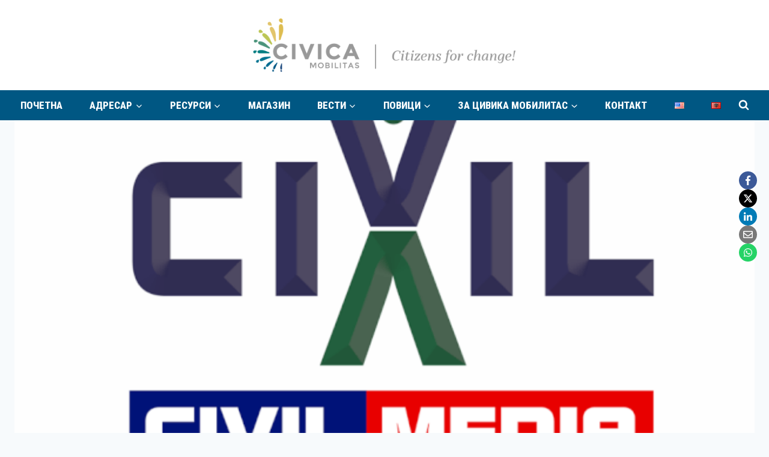

--- FILE ---
content_type: text/html; charset=UTF-8
request_url: https://civicamobilitas.mk/vesti-od-go/tsrnata-propaganda-protiv-graganskoto-opshtestvo/
body_size: 37392
content:
<!doctype html><html lang="mk-MK" class="no-js" itemtype="https://schema.org/Blog" itemscope><head><meta charset="UTF-8"><meta name="viewport" content="width=device-width, initial-scale=1, minimum-scale=1"><title>Црната пропаганда против граѓанското општество &#8211; Civica Mobilitas</title><meta name='robots' content='max-image-preview:large, max-snippet:-1, max-video-preview:-1' /><link rel="canonical" href="https://civicamobilitas.mk/vesti-od-go/tsrnata-propaganda-protiv-graganskoto-opshtestvo/"><meta name="description" content="Кој организира и спроведува црни кампањи против невладините организации? Зошто? Кои се мотивите да се нападнат невладините организации? Кои се последиците од цр"><meta property="og:title" content="Црната пропаганда против граѓанското општество &#8211; Civica Mobilitas"><meta property="og:type" content="article"><meta property="og:image" content="https://civicamobilitas.mk/wp-content/uploads/2021/01/civil.png"><meta property="og:image:width" content="630"><meta property="og:image:height" content="630"><meta property="og:image:alt" content="civil media"><meta property="og:description" content="Кој организира и спроведува црни кампањи против невладините организации? Зошто? Кои се мотивите да се нападнат невладините организации? Кои се последиците од цр"><meta property="og:url" content="https://civicamobilitas.mk/vesti-od-go/tsrnata-propaganda-protiv-graganskoto-opshtestvo/"><meta property="og:locale" content="mk_MK"><meta property="og:site_name" content="Civica Mobilitas"><meta property="article:published_time" content="2021-07-01T03:06:00+02:00"><meta property="article:modified_time" content="2021-07-08T14:38:23+02:00"><meta property="og:updated_time" content="2021-07-08T14:38:23+02:00"><meta property="article:section" content="Вести од граѓанските организации"><meta name="twitter:card" content="summary_large_image"><meta name="twitter:image" content="https://civicamobilitas.mk/wp-content/uploads/2021/01/civil.png"><link rel="alternate" type="application/rss+xml" title="Civica Mobilitas &raquo; Фид" href="https://civicamobilitas.mk/feed/" /><link rel="alternate" type="application/rss+xml" title="Civica Mobilitas &raquo; фидови за коментари" href="https://civicamobilitas.mk/comments/feed/" /> <script defer src="[data-uri]"></script> <link rel="alternate" title="oEmbed (JSON)" type="application/json+oembed" href="https://civicamobilitas.mk/wp-json/oembed/1.0/embed?url=https%3A%2F%2Fcivicamobilitas.mk%2Fvesti-od-go%2Ftsrnata-propaganda-protiv-graganskoto-opshtestvo%2F&#038;lang=mk" /><link rel="alternate" title="oEmbed (XML)" type="text/xml+oembed" href="https://civicamobilitas.mk/wp-json/oembed/1.0/embed?url=https%3A%2F%2Fcivicamobilitas.mk%2Fvesti-od-go%2Ftsrnata-propaganda-protiv-graganskoto-opshtestvo%2F&#038;format=xml&#038;lang=mk" /><style id='wp-img-auto-sizes-contain-inline-css'>img:is([sizes=auto i],[sizes^="auto," i]){contain-intrinsic-size:3000px 1500px}</style><link rel='stylesheet' id='wpra-lightbox-css' href='https://civicamobilitas.mk/wp-content/cache/autoptimize/css/autoptimize_single_ffd067ce431c3a450435b2276d8a7bbf.css?ver=1.4.33' media='all' /><link rel='stylesheet' id='kadence-blocks-rowlayout-css' href='https://civicamobilitas.mk/wp-content/cache/autoptimize/css/autoptimize_single_af73b0ba42fe00f9f6a2a2e9ea7d0f2c.css?ver=3.5.31' media='all' /><link rel='stylesheet' id='kadence-blocks-column-css' href='https://civicamobilitas.mk/wp-content/cache/autoptimize/css/autoptimize_single_549fc2a5d8e380a1180a79efd5af0dd0.css?ver=3.5.31' media='all' /><style id='kadence-blocks-advancedheading-inline-css'>.wp-block-kadence-advancedheading mark{background:0 0;border-style:solid;border-width:0}.wp-block-kadence-advancedheading mark.kt-highlight{color:#f76a0c}.kb-adv-heading-icon{display:inline-flex;justify-content:center;align-items:center}.is-layout-constrained>.kb-advanced-heading-link{display:block}.single-content .kadence-advanced-heading-wrapper h1,.single-content .kadence-advanced-heading-wrapper h2,.single-content .kadence-advanced-heading-wrapper h3,.single-content .kadence-advanced-heading-wrapper h4,.single-content .kadence-advanced-heading-wrapper h5,.single-content .kadence-advanced-heading-wrapper h6{margin:1.5em 0 .5em}.single-content .kadence-advanced-heading-wrapper+*{margin-top:0}.kb-screen-reader-text{position:absolute;width:1px;height:1px;padding:0;margin:-1px;overflow:hidden;clip:rect(0,0,0,0)}</style><link rel='stylesheet' id='kadence-blocks-infobox-css' href='https://civicamobilitas.mk/wp-content/cache/autoptimize/css/autoptimize_single_9fadd1c1318717b570f88180b0551dc3.css?ver=3.5.31' media='all' /><style id='wp-block-library-inline-css'>:root{--wp-block-synced-color:#7a00df;--wp-block-synced-color--rgb:122,0,223;--wp-bound-block-color:var(--wp-block-synced-color);--wp-editor-canvas-background:#ddd;--wp-admin-theme-color:#007cba;--wp-admin-theme-color--rgb:0,124,186;--wp-admin-theme-color-darker-10:#006ba1;--wp-admin-theme-color-darker-10--rgb:0,107,160.5;--wp-admin-theme-color-darker-20:#005a87;--wp-admin-theme-color-darker-20--rgb:0,90,135;--wp-admin-border-width-focus:2px}@media (min-resolution:192dpi){:root{--wp-admin-border-width-focus:1.5px}}.wp-element-button{cursor:pointer}:root .has-very-light-gray-background-color{background-color:#eee}:root .has-very-dark-gray-background-color{background-color:#313131}:root .has-very-light-gray-color{color:#eee}:root .has-very-dark-gray-color{color:#313131}:root .has-vivid-green-cyan-to-vivid-cyan-blue-gradient-background{background:linear-gradient(135deg,#00d084,#0693e3)}:root .has-purple-crush-gradient-background{background:linear-gradient(135deg,#34e2e4,#4721fb 50%,#ab1dfe)}:root .has-hazy-dawn-gradient-background{background:linear-gradient(135deg,#faaca8,#dad0ec)}:root .has-subdued-olive-gradient-background{background:linear-gradient(135deg,#fafae1,#67a671)}:root .has-atomic-cream-gradient-background{background:linear-gradient(135deg,#fdd79a,#004a59)}:root .has-nightshade-gradient-background{background:linear-gradient(135deg,#330968,#31cdcf)}:root .has-midnight-gradient-background{background:linear-gradient(135deg,#020381,#2874fc)}:root{--wp--preset--font-size--normal:16px;--wp--preset--font-size--huge:42px}.has-regular-font-size{font-size:1em}.has-larger-font-size{font-size:2.625em}.has-normal-font-size{font-size:var(--wp--preset--font-size--normal)}.has-huge-font-size{font-size:var(--wp--preset--font-size--huge)}.has-text-align-center{text-align:center}.has-text-align-left{text-align:left}.has-text-align-right{text-align:right}.has-fit-text{white-space:nowrap !important}#end-resizable-editor-section{display:none}.aligncenter{clear:both}.items-justified-left{justify-content:flex-start}.items-justified-center{justify-content:center}.items-justified-right{justify-content:flex-end}.items-justified-space-between{justify-content:space-between}.screen-reader-text{border:0;clip-path:inset(50%);height:1px;margin:-1px;overflow:hidden;padding:0;position:absolute;width:1px;word-wrap:normal !important}.screen-reader-text:focus{background-color:#ddd;clip-path:none;color:#444;display:block;font-size:1em;height:auto;left:5px;line-height:normal;padding:15px 23px 14px;text-decoration:none;top:5px;width:auto;z-index:100000}html :where(.has-border-color){border-style:solid}html :where([style*=border-top-color]){border-top-style:solid}html :where([style*=border-right-color]){border-right-style:solid}html :where([style*=border-bottom-color]){border-bottom-style:solid}html :where([style*=border-left-color]){border-left-style:solid}html :where([style*=border-width]){border-style:solid}html :where([style*=border-top-width]){border-top-style:solid}html :where([style*=border-right-width]){border-right-style:solid}html :where([style*=border-bottom-width]){border-bottom-style:solid}html :where([style*=border-left-width]){border-left-style:solid}html :where(img[class*=wp-image-]){height:auto;max-width:100%}:where(figure){margin:0 0 1em}html :where(.is-position-sticky){--wp-admin--admin-bar--position-offset:var(--wp-admin--admin-bar--height,0px)}@media screen and (max-width:600px){html :where(.is-position-sticky){--wp-admin--admin-bar--position-offset:0px}}</style><style id='global-styles-inline-css'>:root{--wp--preset--aspect-ratio--square:1;--wp--preset--aspect-ratio--4-3:4/3;--wp--preset--aspect-ratio--3-4:3/4;--wp--preset--aspect-ratio--3-2:3/2;--wp--preset--aspect-ratio--2-3:2/3;--wp--preset--aspect-ratio--16-9:16/9;--wp--preset--aspect-ratio--9-16:9/16;--wp--preset--color--black:#000;--wp--preset--color--cyan-bluish-gray:#abb8c3;--wp--preset--color--white:#fff;--wp--preset--color--pale-pink:#f78da7;--wp--preset--color--vivid-red:#cf2e2e;--wp--preset--color--luminous-vivid-orange:#ff6900;--wp--preset--color--luminous-vivid-amber:#fcb900;--wp--preset--color--light-green-cyan:#7bdcb5;--wp--preset--color--vivid-green-cyan:#00d084;--wp--preset--color--pale-cyan-blue:#8ed1fc;--wp--preset--color--vivid-cyan-blue:#0693e3;--wp--preset--color--vivid-purple:#9b51e0;--wp--preset--color--theme-palette-1:var(--global-palette1);--wp--preset--color--theme-palette-2:var(--global-palette2);--wp--preset--color--theme-palette-3:var(--global-palette3);--wp--preset--color--theme-palette-4:var(--global-palette4);--wp--preset--color--theme-palette-5:var(--global-palette5);--wp--preset--color--theme-palette-6:var(--global-palette6);--wp--preset--color--theme-palette-7:var(--global-palette7);--wp--preset--color--theme-palette-8:var(--global-palette8);--wp--preset--color--theme-palette-9:var(--global-palette9);--wp--preset--color--theme-palette-10:var(--global-palette10);--wp--preset--color--theme-palette-11:var(--global-palette11);--wp--preset--color--theme-palette-12:var(--global-palette12);--wp--preset--color--theme-palette-13:var(--global-palette13);--wp--preset--color--theme-palette-14:var(--global-palette14);--wp--preset--color--theme-palette-15:var(--global-palette15);--wp--preset--gradient--vivid-cyan-blue-to-vivid-purple:linear-gradient(135deg,#0693e3 0%,#9b51e0 100%);--wp--preset--gradient--light-green-cyan-to-vivid-green-cyan:linear-gradient(135deg,#7adcb4 0%,#00d082 100%);--wp--preset--gradient--luminous-vivid-amber-to-luminous-vivid-orange:linear-gradient(135deg,#fcb900 0%,#ff6900 100%);--wp--preset--gradient--luminous-vivid-orange-to-vivid-red:linear-gradient(135deg,#ff6900 0%,#cf2e2e 100%);--wp--preset--gradient--very-light-gray-to-cyan-bluish-gray:linear-gradient(135deg,#eee 0%,#a9b8c3 100%);--wp--preset--gradient--cool-to-warm-spectrum:linear-gradient(135deg,#4aeadc 0%,#9778d1 20%,#cf2aba 40%,#ee2c82 60%,#fb6962 80%,#fef84c 100%);--wp--preset--gradient--blush-light-purple:linear-gradient(135deg,#ffceec 0%,#9896f0 100%);--wp--preset--gradient--blush-bordeaux:linear-gradient(135deg,#fecda5 0%,#fe2d2d 50%,#6b003e 100%);--wp--preset--gradient--luminous-dusk:linear-gradient(135deg,#ffcb70 0%,#c751c0 50%,#4158d0 100%);--wp--preset--gradient--pale-ocean:linear-gradient(135deg,#fff5cb 0%,#b6e3d4 50%,#33a7b5 100%);--wp--preset--gradient--electric-grass:linear-gradient(135deg,#caf880 0%,#71ce7e 100%);--wp--preset--gradient--midnight:linear-gradient(135deg,#020381 0%,#2874fc 100%);--wp--preset--font-size--small:var(--global-font-size-small);--wp--preset--font-size--medium:var(--global-font-size-medium);--wp--preset--font-size--large:var(--global-font-size-large);--wp--preset--font-size--x-large:42px;--wp--preset--font-size--larger:var(--global-font-size-larger);--wp--preset--font-size--xxlarge:var(--global-font-size-xxlarge);--wp--preset--spacing--20:.44rem;--wp--preset--spacing--30:.67rem;--wp--preset--spacing--40:1rem;--wp--preset--spacing--50:1.5rem;--wp--preset--spacing--60:2.25rem;--wp--preset--spacing--70:3.38rem;--wp--preset--spacing--80:5.06rem;--wp--preset--shadow--natural:6px 6px 9px rgba(0,0,0,.2);--wp--preset--shadow--deep:12px 12px 50px rgba(0,0,0,.4);--wp--preset--shadow--sharp:6px 6px 0px rgba(0,0,0,.2);--wp--preset--shadow--outlined:6px 6px 0px -3px #fff,6px 6px #000;--wp--preset--shadow--crisp:6px 6px 0px #000}:where(.is-layout-flex){gap:.5em}:where(.is-layout-grid){gap:.5em}body .is-layout-flex{display:flex}.is-layout-flex{flex-wrap:wrap;align-items:center}.is-layout-flex>:is(*,div){margin:0}body .is-layout-grid{display:grid}.is-layout-grid>:is(*,div){margin:0}:where(.wp-block-columns.is-layout-flex){gap:2em}:where(.wp-block-columns.is-layout-grid){gap:2em}:where(.wp-block-post-template.is-layout-flex){gap:1.25em}:where(.wp-block-post-template.is-layout-grid){gap:1.25em}.has-black-color{color:var(--wp--preset--color--black) !important}.has-cyan-bluish-gray-color{color:var(--wp--preset--color--cyan-bluish-gray) !important}.has-white-color{color:var(--wp--preset--color--white) !important}.has-pale-pink-color{color:var(--wp--preset--color--pale-pink) !important}.has-vivid-red-color{color:var(--wp--preset--color--vivid-red) !important}.has-luminous-vivid-orange-color{color:var(--wp--preset--color--luminous-vivid-orange) !important}.has-luminous-vivid-amber-color{color:var(--wp--preset--color--luminous-vivid-amber) !important}.has-light-green-cyan-color{color:var(--wp--preset--color--light-green-cyan) !important}.has-vivid-green-cyan-color{color:var(--wp--preset--color--vivid-green-cyan) !important}.has-pale-cyan-blue-color{color:var(--wp--preset--color--pale-cyan-blue) !important}.has-vivid-cyan-blue-color{color:var(--wp--preset--color--vivid-cyan-blue) !important}.has-vivid-purple-color{color:var(--wp--preset--color--vivid-purple) !important}.has-black-background-color{background-color:var(--wp--preset--color--black) !important}.has-cyan-bluish-gray-background-color{background-color:var(--wp--preset--color--cyan-bluish-gray) !important}.has-white-background-color{background-color:var(--wp--preset--color--white) !important}.has-pale-pink-background-color{background-color:var(--wp--preset--color--pale-pink) !important}.has-vivid-red-background-color{background-color:var(--wp--preset--color--vivid-red) !important}.has-luminous-vivid-orange-background-color{background-color:var(--wp--preset--color--luminous-vivid-orange) !important}.has-luminous-vivid-amber-background-color{background-color:var(--wp--preset--color--luminous-vivid-amber) !important}.has-light-green-cyan-background-color{background-color:var(--wp--preset--color--light-green-cyan) !important}.has-vivid-green-cyan-background-color{background-color:var(--wp--preset--color--vivid-green-cyan) !important}.has-pale-cyan-blue-background-color{background-color:var(--wp--preset--color--pale-cyan-blue) !important}.has-vivid-cyan-blue-background-color{background-color:var(--wp--preset--color--vivid-cyan-blue) !important}.has-vivid-purple-background-color{background-color:var(--wp--preset--color--vivid-purple) !important}.has-black-border-color{border-color:var(--wp--preset--color--black) !important}.has-cyan-bluish-gray-border-color{border-color:var(--wp--preset--color--cyan-bluish-gray) !important}.has-white-border-color{border-color:var(--wp--preset--color--white) !important}.has-pale-pink-border-color{border-color:var(--wp--preset--color--pale-pink) !important}.has-vivid-red-border-color{border-color:var(--wp--preset--color--vivid-red) !important}.has-luminous-vivid-orange-border-color{border-color:var(--wp--preset--color--luminous-vivid-orange) !important}.has-luminous-vivid-amber-border-color{border-color:var(--wp--preset--color--luminous-vivid-amber) !important}.has-light-green-cyan-border-color{border-color:var(--wp--preset--color--light-green-cyan) !important}.has-vivid-green-cyan-border-color{border-color:var(--wp--preset--color--vivid-green-cyan) !important}.has-pale-cyan-blue-border-color{border-color:var(--wp--preset--color--pale-cyan-blue) !important}.has-vivid-cyan-blue-border-color{border-color:var(--wp--preset--color--vivid-cyan-blue) !important}.has-vivid-purple-border-color{border-color:var(--wp--preset--color--vivid-purple) !important}.has-vivid-cyan-blue-to-vivid-purple-gradient-background{background:var(--wp--preset--gradient--vivid-cyan-blue-to-vivid-purple) !important}.has-light-green-cyan-to-vivid-green-cyan-gradient-background{background:var(--wp--preset--gradient--light-green-cyan-to-vivid-green-cyan) !important}.has-luminous-vivid-amber-to-luminous-vivid-orange-gradient-background{background:var(--wp--preset--gradient--luminous-vivid-amber-to-luminous-vivid-orange) !important}.has-luminous-vivid-orange-to-vivid-red-gradient-background{background:var(--wp--preset--gradient--luminous-vivid-orange-to-vivid-red) !important}.has-very-light-gray-to-cyan-bluish-gray-gradient-background{background:var(--wp--preset--gradient--very-light-gray-to-cyan-bluish-gray) !important}.has-cool-to-warm-spectrum-gradient-background{background:var(--wp--preset--gradient--cool-to-warm-spectrum) !important}.has-blush-light-purple-gradient-background{background:var(--wp--preset--gradient--blush-light-purple) !important}.has-blush-bordeaux-gradient-background{background:var(--wp--preset--gradient--blush-bordeaux) !important}.has-luminous-dusk-gradient-background{background:var(--wp--preset--gradient--luminous-dusk) !important}.has-pale-ocean-gradient-background{background:var(--wp--preset--gradient--pale-ocean) !important}.has-electric-grass-gradient-background{background:var(--wp--preset--gradient--electric-grass) !important}.has-midnight-gradient-background{background:var(--wp--preset--gradient--midnight) !important}.has-small-font-size{font-size:var(--wp--preset--font-size--small) !important}.has-medium-font-size{font-size:var(--wp--preset--font-size--medium) !important}.has-large-font-size{font-size:var(--wp--preset--font-size--large) !important}.has-x-large-font-size{font-size:var(--wp--preset--font-size--x-large) !important}</style><style id='core-block-supports-inline-css'></style><style id='classic-theme-styles-inline-css'>.wp-block-button__link{color:#fff;background-color:#32373c;border-radius:9999px;box-shadow:none;text-decoration:none;padding:calc(0.667em + 2px) calc(1.333em + 2px);font-size:1.125em}.wp-block-file__button{background:#32373c;color:#fff;text-decoration:none}</style><link rel='stylesheet' id='kadence-global-css' href='https://civicamobilitas.mk/wp-content/themes/kadence/assets/css/global.min.css?ver=1768307691' media='all' /><style id='kadence-global-inline-css'>:root{--global-palette1:#4a927b;--global-palette2:#bbc556;--global-palette3:#1a4379;--global-palette4:#005783;--global-palette5:#006a8f;--global-palette6:#00728e;--global-palette7:#edf2f7;--global-palette8:#f7fafc;--global-palette9:#fff;--global-palette10:oklch(from var(--global-palette1) calc(l + 0.10 * (1 - l)) calc(c * 1.00) calc(h + 180) / 100%);--global-palette11:#13612e;--global-palette12:#1159af;--global-palette13:#b82105;--global-palette14:#f7630c;--global-palette15:#f5a524;--global-palette9rgb:255,255,255;--global-palette-highlight:var(--global-palette1);--global-palette-highlight-alt:var(--global-palette2);--global-palette-highlight-alt2:var(--global-palette9);--global-palette-btn-bg:var(--global-palette1);--global-palette-btn-bg-hover:var(--global-palette2);--global-palette-btn:var(--global-palette9);--global-palette-btn-hover:var(--global-palette9);--global-palette-btn-sec-bg:var(--global-palette7);--global-palette-btn-sec-bg-hover:var(--global-palette2);--global-palette-btn-sec:var(--global-palette3);--global-palette-btn-sec-hover:var(--global-palette9);--global-body-font-family:Roboto,sans-serif;--global-heading-font-family:'Roboto Condensed',sans-serif;--global-primary-nav-font-family:var(--global-heading-font-family,inherit);--global-fallback-font:sans-serif;--global-display-fallback-font:sans-serif;--global-content-width:1290px;--global-content-wide-width:calc(1290px + 230px);--global-content-narrow-width:842px;--global-content-edge-padding:1.5rem;--global-content-boxed-padding:2rem;--global-calc-content-width:calc(1290px - var(--global-content-edge-padding) - var(--global-content-edge-padding) );--wp--style--global--content-size:var(--global-calc-content-width)}.wp-site-blocks{--global-vw:calc( 100vw - ( 0.5 * var(--scrollbar-offset)))}body{background:var(--global-palette8)}body,input,select,optgroup,textarea{font-style:normal;font-weight:400;font-size:17px;line-height:1.5;font-family:var(--global-body-font-family);color:#000}.content-bg,body.content-style-unboxed .site{background:var(--global-palette9)}h1,h2,h3,h4,h5,h6{font-family:var(--global-heading-font-family)}h1{font-style:normal;font-weight:800;font-size:32px;line-height:1.2;color:var(--global-palette3)}h2{font-style:normal;font-weight:800;font-size:28px;line-height:1.5;color:var(--global-palette3)}h3{font-style:normal;font-weight:800;font-size:24px;line-height:1.2;color:var(--global-palette4)}h4{font-style:normal;font-weight:800;font-size:22px;line-height:1.5;color:var(--global-palette4)}h5{font-style:normal;font-weight:800;font-size:20px;line-height:1.5;color:var(--global-palette4)}h6{font-style:normal;font-weight:800;font-size:18px;line-height:1.5;color:var(--global-palette5)}.entry-hero .kadence-breadcrumbs{max-width:1290px}.site-container,.site-header-row-layout-contained,.site-footer-row-layout-contained,.entry-hero-layout-contained,.comments-area,.alignfull>.wp-block-cover__inner-container,.alignwide>.wp-block-cover__inner-container{max-width:var(--global-content-width)}.content-width-narrow .content-container.site-container,.content-width-narrow .hero-container.site-container{max-width:var(--global-content-narrow-width)}@media all and (min-width:1520px){.wp-site-blocks .content-container .alignwide{margin-left:-115px;margin-right:-115px;width:unset;max-width:unset}}@media all and (min-width:1102px){.content-width-narrow .wp-site-blocks .content-container .alignwide{margin-left:-130px;margin-right:-130px;width:unset;max-width:unset}}.content-style-boxed .wp-site-blocks .entry-content .alignwide{margin-left:calc( -1 * var( --global-content-boxed-padding ) );margin-right:calc( -1 * var( --global-content-boxed-padding ) )}.content-area{margin-top:5rem;margin-bottom:5rem}@media all and (max-width:1024px){.content-area{margin-top:3rem;margin-bottom:3rem}}@media all and (max-width:767px){.content-area{margin-top:2rem;margin-bottom:2rem}}@media all and (max-width:1024px){:root{--global-content-boxed-padding:2rem}}@media all and (max-width:767px){:root{--global-content-boxed-padding:1.5rem}}.entry-content-wrap{padding:2rem}@media all and (max-width:1024px){.entry-content-wrap{padding:2rem}}@media all and (max-width:767px){.entry-content-wrap{padding:1.5rem}}.entry.single-entry{box-shadow:0px 15px 15px -10px rgba(0,0,0,.05)}.entry.loop-entry{box-shadow:0px 15px 15px -10px rgba(0,0,0,.05)}.loop-entry .entry-content-wrap{padding:2rem}@media all and (max-width:1024px){.loop-entry .entry-content-wrap{padding:2rem}}@media all and (max-width:767px){.loop-entry .entry-content-wrap{padding:1.5rem}}button,.button,.wp-block-button__link,input[type=button],input[type=reset],input[type=submit],.fl-button,.elementor-button-wrapper .elementor-button,.wc-block-components-checkout-place-order-button,.wc-block-cart__submit{box-shadow:0px 0px 0px -7px rgba(0,0,0,0)}button:hover,button:focus,button:active,.button:hover,.button:focus,.button:active,.wp-block-button__link:hover,.wp-block-button__link:focus,.wp-block-button__link:active,input[type=button]:hover,input[type=button]:focus,input[type=button]:active,input[type=reset]:hover,input[type=reset]:focus,input[type=reset]:active,input[type=submit]:hover,input[type=submit]:focus,input[type=submit]:active,.elementor-button-wrapper .elementor-button:hover,.elementor-button-wrapper .elementor-button:focus,.elementor-button-wrapper .elementor-button:active,.wc-block-cart__submit:hover{box-shadow:0px 15px 25px -7px rgba(0,0,0,.1)}.kb-button.kb-btn-global-outline.kb-btn-global-inherit{padding-top:calc(px - 2px);padding-right:calc(px - 2px);padding-bottom:calc(px - 2px);padding-left:calc(px - 2px)}@media all and (min-width:1025px){.transparent-header .entry-hero .entry-hero-container-inner{padding-top:calc(150px + 50px)}}@media all and (max-width:1024px){.mobile-transparent-header .entry-hero .entry-hero-container-inner{padding-top:150px}}@media all and (max-width:767px){.mobile-transparent-header .entry-hero .entry-hero-container-inner{padding-top:100px}}.entry-author-style-center{padding-top:var(--global-md-spacing);border-top:1px solid var(--global-gray-500)}.entry-author-style-center .entry-author-avatar,.entry-meta .author-avatar{display:none}.entry-author-style-normal .entry-author-profile{padding-left:0}#comments .comment-meta{margin-left:0}.entry-hero.post-hero-section .entry-header{min-height:200px}.loop-entry.type-post h2.entry-title{font-style:normal;font-size:20px;line-height:1.4;color:var(--global-palette4)}body.social-brand-colors .social-show-brand-hover .social-link-facebook:not(.ignore-brand):not(.skip):not(.ignore):hover,body.social-brand-colors .social-show-brand-until .social-link-facebook:not(:hover):not(.skip):not(.ignore),body.social-brand-colors .social-show-brand-always .social-link-facebook:not(.ignore-brand):not(.skip):not(.ignore){background:#3b5998}body.social-brand-colors .social-show-brand-hover.social-style-outline .social-link-facebook:not(.ignore-brand):not(.skip):not(.ignore):hover,body.social-brand-colors .social-show-brand-until.social-style-outline .social-link-facebook:not(:hover):not(.skip):not(.ignore),body.social-brand-colors .social-show-brand-always.social-style-outline .social-link-facebook:not(.ignore-brand):not(.skip):not(.ignore){color:#3b5998}body.social-brand-colors .social-show-brand-hover .social-link-facebook_group:not(.ignore-brand):not(.skip):not(.ignore):hover,body.social-brand-colors .social-show-brand-until .social-link-facebook_group:not(:hover):not(.skip):not(.ignore),body.social-brand-colors .social-show-brand-always .social-link-facebook_group:not(.ignore-brand):not(.skip):not(.ignore){background:#3b5998}body.social-brand-colors .social-show-brand-hover.social-style-outline .social-link-facebook_group:not(.ignore-brand):not(.skip):not(.ignore):hover,body.social-brand-colors .social-show-brand-until.social-style-outline .social-link-facebook_group:not(:hover):not(.skip):not(.ignore),body.social-brand-colors .social-show-brand-always.social-style-outline .social-link-facebook_group:not(.ignore-brand):not(.skip):not(.ignore){color:#3b5998}body.social-brand-colors .social-show-brand-hover .social-link-youtube:not(.ignore-brand):not(.skip):not(.ignore):hover,body.social-brand-colors .social-show-brand-until .social-link-youtube:not(:hover):not(.skip):not(.ignore),body.social-brand-colors .social-show-brand-always .social-link-youtube:not(.ignore-brand):not(.skip):not(.ignore){background:#f33}body.social-brand-colors .social-show-brand-hover.social-style-outline .social-link-youtube:not(.ignore-brand):not(.skip):not(.ignore):hover,body.social-brand-colors .social-show-brand-until.social-style-outline .social-link-youtube:not(:hover):not(.skip):not(.ignore),body.social-brand-colors .social-show-brand-always.social-style-outline .social-link-youtube:not(.ignore-brand):not(.skip):not(.ignore){color:#f33}body.social-brand-colors .social-show-brand-hover .social-link-email:not(.ignore-brand):not(.skip):not(.ignore):hover,body.social-brand-colors .social-show-brand-until .social-link-email:not(:hover):not(.skip):not(.ignore),body.social-brand-colors .social-show-brand-always .social-link-email:not(.ignore-brand):not(.skip):not(.ignore){background:#181818}body.social-brand-colors .social-show-brand-hover.social-style-outline .social-link-email:not(.ignore-brand):not(.skip):not(.ignore):hover,body.social-brand-colors .social-show-brand-until.social-style-outline .social-link-email:not(:hover):not(.skip):not(.ignore),body.social-brand-colors .social-show-brand-always.social-style-outline .social-link-email:not(.ignore-brand):not(.skip):not(.ignore){color:#181818}@media all and (max-width:1024px){.mobile-transparent-header #masthead{position:absolute;left:0;right:0;z-index:100}.kadence-scrollbar-fixer.mobile-transparent-header #masthead{right:var(--scrollbar-offset,0)}.mobile-transparent-header #masthead,.mobile-transparent-header .site-top-header-wrap .site-header-row-container-inner,.mobile-transparent-header .site-main-header-wrap .site-header-row-container-inner,.mobile-transparent-header .site-bottom-header-wrap .site-header-row-container-inner{background:0 0}.site-header-row-tablet-layout-fullwidth,.site-header-row-tablet-layout-standard{padding:0}}@media all and (min-width:1025px){.transparent-header #masthead{position:absolute;left:0;right:0;z-index:100}.transparent-header.kadence-scrollbar-fixer #masthead{right:var(--scrollbar-offset,0)}.transparent-header #masthead,.transparent-header .site-top-header-wrap .site-header-row-container-inner,.transparent-header .site-main-header-wrap .site-header-row-container-inner,.transparent-header .site-bottom-header-wrap .site-header-row-container-inner{background:0 0}}.site-branding a.brand img{max-width:450px}.site-branding a.brand img.svg-logo-image{width:450px}@media all and (max-width:1024px){.site-branding a.brand img{max-width:300px}.site-branding a.brand img.svg-logo-image{width:300px}}@media all and (max-width:767px){.site-branding a.brand img{max-width:150px}.site-branding a.brand img.svg-logo-image{width:150px}}.site-branding{padding:0}#masthead,#masthead .kadence-sticky-header.item-is-fixed:not(.item-at-start):not(.site-header-row-container):not(.site-main-header-wrap),#masthead .kadence-sticky-header.item-is-fixed:not(.item-at-start)>.site-header-row-container-inner{background:#fff}.site-main-header-inner-wrap{min-height:150px}@media all and (max-width:767px){.site-main-header-inner-wrap{min-height:100px}}.site-bottom-header-wrap .site-header-row-container-inner{background:var(--global-palette4)}.site-bottom-header-inner-wrap{min-height:50px}.header-navigation[class*=header-navigation-style-underline] .header-menu-container.primary-menu-container>ul>li>a:after{width:calc( 100% - 1.2em)}.main-navigation .primary-menu-container>ul>li.menu-item>a{padding-left:calc(1.2em / 2);padding-right:calc(1.2em / 2);padding-top:.6em;padding-bottom:.6em;color:var(--global-palette9)}.main-navigation .primary-menu-container>ul>li.menu-item .dropdown-nav-special-toggle{right:calc(1.2em / 2)}.main-navigation .primary-menu-container>ul li.menu-item>a{font-style:normal;font-weight:700;font-size:17px;font-family:var(--global-primary-nav-font-family);text-transform:uppercase}.main-navigation .primary-menu-container>ul>li.menu-item>a:hover{color:#bbc556}.main-navigation .primary-menu-container>ul>li.menu-item.current-menu-item>a{color:#bbc556}.header-navigation .header-menu-container ul ul.sub-menu,.header-navigation .header-menu-container ul ul.submenu{background:#4a927b;box-shadow:0px 2px 13px 0px rgba(0,0,0,.1)}.header-navigation .header-menu-container ul ul li.menu-item,.header-menu-container ul.menu>li.kadence-menu-mega-enabled>ul>li.menu-item>a{border-bottom:1px solid rgba(255,255,255,.1);border-radius:0}.header-navigation .header-menu-container ul ul li.menu-item>a{width:200px;padding-top:1em;padding-bottom:1em;color:var(--global-palette8);font-style:normal;font-size:13px}.header-navigation .header-menu-container ul ul li.menu-item>a:hover{color:var(--global-palette9);background:#006a8f;border-radius:0}.header-navigation .header-menu-container ul ul li.menu-item.current-menu-item>a{color:var(--global-palette9);background:#007c80;border-radius:0}.mobile-toggle-open-container .menu-toggle-open,.mobile-toggle-open-container .menu-toggle-open:focus{color:var(--global-palette5);padding:.4em .6em;font-size:14px}.mobile-toggle-open-container .menu-toggle-open.menu-toggle-style-bordered{border:1px solid currentColor}.mobile-toggle-open-container .menu-toggle-open .menu-toggle-icon{font-size:20px}.mobile-toggle-open-container .menu-toggle-open:hover,.mobile-toggle-open-container .menu-toggle-open:focus-visible{color:var(--global-palette-highlight)}.mobile-navigation ul li{font-size:14px}.mobile-navigation ul li a{padding-top:1em;padding-bottom:1em}.mobile-navigation ul li>a,.mobile-navigation ul li.menu-item-has-children>.drawer-nav-drop-wrap{color:var(--global-palette8)}.mobile-navigation ul li>a:hover,.mobile-navigation ul li.menu-item-has-children>.drawer-nav-drop-wrap:hover{color:var(--global-palette2)}.mobile-navigation ul li.current-menu-item>a,.mobile-navigation ul li.current-menu-item.menu-item-has-children>.drawer-nav-drop-wrap{color:var(--global-palette2)}.mobile-navigation ul li.menu-item-has-children .drawer-nav-drop-wrap,.mobile-navigation ul li:not(.menu-item-has-children) a{border-bottom:1px solid rgba(255,255,255,.1)}.mobile-navigation:not(.drawer-navigation-parent-toggle-true) ul li.menu-item-has-children .drawer-nav-drop-wrap button{border-left:1px solid rgba(255,255,255,.1)}#mobile-drawer .drawer-inner,#mobile-drawer.popup-drawer-layout-fullwidth.popup-drawer-animation-slice .pop-portion-bg,#mobile-drawer.popup-drawer-layout-fullwidth.popup-drawer-animation-slice.pop-animated.show-drawer .drawer-inner{background:var(--global-palette3)}#mobile-drawer .drawer-header .drawer-toggle{padding:.6em .15em;font-size:24px}.search-toggle-open-container .search-toggle-open{color:var(--global-palette9)}.search-toggle-open-container .search-toggle-open.search-toggle-style-bordered{border:1px solid currentColor}.search-toggle-open-container .search-toggle-open .search-toggle-icon{font-size:1em}.search-toggle-open-container .search-toggle-open:hover,.search-toggle-open-container .search-toggle-open:focus{color:var(--global-palette2)}#search-drawer .drawer-inner{background:var(--global-palette3)}.site-middle-footer-wrap .site-footer-row-container-inner{background:var(--global-palette9);border-top:5px dotted var(--global-palette7)}.site-middle-footer-inner-wrap{min-height:250px;padding-top:10px;padding-bottom:10px;grid-column-gap:10px;grid-row-gap:10px}.site-middle-footer-inner-wrap .widget{margin-bottom:10px}.site-middle-footer-inner-wrap .site-footer-section:not(:last-child):after{right:calc(-10px / 2)}@media all and (max-width:767px){.site-middle-footer-inner-wrap{padding-top:20px;padding-bottom:20px;grid-column-gap:20px;grid-row-gap:20px}.site-middle-footer-inner-wrap .widget{margin-bottom:20px}.site-middle-footer-inner-wrap .site-footer-section:not(:last-child):after{right:calc(-20px / 2)}}.site-bottom-footer-inner-wrap{padding-top:20px;padding-bottom:20px;grid-column-gap:30px}.site-bottom-footer-inner-wrap .widget{margin-bottom:30px}.site-bottom-footer-inner-wrap .site-footer-section:not(:last-child):after{right:calc(-30px / 2)}.footer-social-wrap .footer-social-inner-wrap{font-size:1em;gap:1em}.site-footer .site-footer-wrap .site-footer-section .footer-social-wrap .footer-social-inner-wrap .social-button{border:2px none transparent;border-radius:3px}</style><link rel='stylesheet' id='kadence-simplelightbox-css-css' href='https://civicamobilitas.mk/wp-content/themes/kadence/assets/css/simplelightbox.min.css?ver=1768307691' media='all' /><link rel='stylesheet' id='kadence_share_css-css' href='https://civicamobilitas.mk/wp-content/cache/autoptimize/css/autoptimize_single_ff269cff488a25420fa296615cc46b94.css?ver=1.2.13' media='all' /><link rel='stylesheet' id='kadence-polylang-css' href='https://civicamobilitas.mk/wp-content/themes/kadence/assets/css/polylang.min.css?ver=1.4.3' media='all' /><style id='kadence-blocks-global-variables-inline-css'>:root{--global-kb-font-size-sm:clamp(.8rem,.73rem + .217vw,.9rem);--global-kb-font-size-md:clamp(1.1rem,.995rem + .326vw,1.25rem);--global-kb-font-size-lg:clamp(1.75rem,1.576rem + .543vw,2rem);--global-kb-font-size-xl:clamp(2.25rem,1.728rem + 1.63vw,3rem);--global-kb-font-size-xxl:clamp(2.5rem,1.456rem + 3.26vw,4rem);--global-kb-font-size-xxxl:clamp(2.75rem,.489rem + 7.065vw,6rem)}</style><style id='kadence_blocks_css-inline-css'>.kb-row-layout-id34098_c0cd36-6e>.kt-row-column-wrap{row-gap:var(--global-kb-gap-sm,1rem);padding-right:0;padding-left:0;grid-template-columns:minmax(0, 1fr)}.kb-row-layout-id34098_c0cd36-6e{border-top:5px dotted var(--global-palette7,#edf2f7)}@media all and (max-width:1024px){.kb-row-layout-id34098_c0cd36-6e{border-top:5px dotted var(--global-palette7,#edf2f7)}}@media all and (max-width:767px){.kb-row-layout-id34098_c0cd36-6e>.kt-row-column-wrap{grid-template-columns:minmax(0, 1fr)}.kb-row-layout-id34098_c0cd36-6e{border-top:5px dotted var(--global-palette7,#edf2f7)}}.kadence-column34098_2a0ed0-ed>.kt-inside-inner-col{padding-right:var(--global-kb-spacing-lg,3rem);padding-bottom:var(--global-kb-spacing-sm,1.5rem);padding-left:var(--global-kb-spacing-lg,3rem)}.kadence-column34098_2a0ed0-ed>.kt-inside-inner-col{column-gap:var(--global-kb-gap-sm,1rem)}.kadence-column34098_2a0ed0-ed>.kt-inside-inner-col{flex-direction:column}.kadence-column34098_2a0ed0-ed>.kt-inside-inner-col>.aligncenter{width:100%}.kadence-column34098_2a0ed0-ed>.kt-inside-inner-col{background-color:var(--global-palette9,#fff)}@media all and (max-width:1024px){.kadence-column34098_2a0ed0-ed>.kt-inside-inner-col{flex-direction:column;justify-content:center}}@media all and (max-width:767px){.kadence-column34098_2a0ed0-ed>.kt-inside-inner-col{flex-direction:column;justify-content:center}}.wp-block-kadence-advancedheading.kt-adv-heading34098_9b9771-d8,.wp-block-kadence-advancedheading.kt-adv-heading34098_9b9771-d8[data-kb-block=kb-adv-heading34098_9b9771-d8]{padding-right:0;padding-left:0;text-align:center}.wp-block-kadence-advancedheading.kt-adv-heading34098_9b9771-d8[data-kb-block=kb-adv-heading34098_9b9771-d8]{display:flex;gap:.25em;justify-content:center;align-items:center}.wp-block-kadence-advancedheading.kt-adv-heading34098_9b9771-d8[data-kb-block=kb-adv-heading34098_9b9771-d8] .kb-adv-heading-icon svg{width:1em;height:1em}.wp-block-kadence-advancedheading.kt-adv-heading34098_9b9771-d8[data-kb-block=kb-adv-heading34098_9b9771-d8] .kb-adv-heading-icon{font-size:30px;padding-right:var(--global-kb-spacing-xxs,.5rem)}.wp-block-kadence-advancedheading.kt-adv-heading34098_9b9771-d8 mark.kt-highlight,.wp-block-kadence-advancedheading.kt-adv-heading34098_9b9771-d8[data-kb-block=kb-adv-heading34098_9b9771-d8] mark.kt-highlight{-webkit-box-decoration-break:clone;box-decoration-break:clone}.wp-block-kadence-advancedheading.kt-adv-heading34098_9b9771-d8 img.kb-inline-image,.wp-block-kadence-advancedheading.kt-adv-heading34098_9b9771-d8[data-kb-block=kb-adv-heading34098_9b9771-d8] img.kb-inline-image{width:150px;display:inline-block}@media all and (max-width:767px){.wp-block-kadence-advancedheading.kt-adv-heading34098_9b9771-d8,.wp-block-kadence-advancedheading.kt-adv-heading34098_9b9771-d8[data-kb-block=kb-adv-heading34098_9b9771-d8]{padding-bottom:0;text-align:left!important}.wp-block-kadence-advancedheading.kt-adv-heading34098_9b9771-d8[data-kb-block=kb-adv-heading34098_9b9771-d8]{justify-content:left}.wp-block-kadence-advancedheading.kt-adv-heading34098_9b9771-d8[data-kb-block=kb-adv-heading34098_9b9771-d8] .kb-adv-heading-icon{font-size:1px}}.kb-row-layout-id34220_ee57d0-53>.kt-row-column-wrap{column-gap:var(--global-kb-gap-none,0rem);row-gap:var(--global-kb-gap-sm,1rem);padding-top:var(--global-kb-spacing-xs,1rem);padding-right:var(--global-kb-spacing-sm,1.5rem);padding-bottom:var(--global-kb-spacing-xs,1rem);padding-left:var(--global-kb-spacing-sm,1.5rem);grid-template-columns:minmax(0, calc(57% - ((var(--global-kb-gap-none, 0rem ) * 1 )/2)))minmax(0, calc(43% - ((var(--global-kb-gap-none, 0rem ) * 1 )/2)))}.kb-row-layout-id34220_ee57d0-53{border-top:5px dotted var(--global-palette7,#edf2f7)}@media all and (max-width:1024px){.kb-row-layout-id34220_ee57d0-53>.kt-row-column-wrap{grid-template-columns:minmax(0, calc(57% - ((var(--global-kb-gap-none, 0rem ) * 1 )/2)))minmax(0, calc(43% - ((var(--global-kb-gap-none, 0rem ) * 1 )/2)))}}@media all and (max-width:1024px){.kb-row-layout-id34220_ee57d0-53{border-top:5px dotted var(--global-palette7,#edf2f7)}}@media all and (max-width:767px){.kb-row-layout-id34220_ee57d0-53>.kt-row-column-wrap{grid-template-columns:minmax(0, 1fr)}.kb-row-layout-id34220_ee57d0-53{border-top:5px dotted var(--global-palette7,#edf2f7)}}.kadence-column34220_d1e49d-a4>.kt-inside-inner-col{column-gap:var(--global-kb-gap-sm,1rem)}.kadence-column34220_d1e49d-a4>.kt-inside-inner-col{flex-direction:column}.kadence-column34220_d1e49d-a4>.kt-inside-inner-col>.aligncenter{width:100%}@media all and (max-width:1024px){.kadence-column34220_d1e49d-a4>.kt-inside-inner-col{flex-direction:column;justify-content:center}}@media all and (max-width:767px){.kadence-column34220_d1e49d-a4>.kt-inside-inner-col{flex-direction:column;justify-content:center}}.kb-row-layout-id34220_c8a782-6d>.kt-row-column-wrap{column-gap:var(--global-kb-gap-sm,1rem);row-gap:var(--global-kb-gap-sm,1rem);padding-right:0;padding-left:0}.kb-row-layout-id34220_c8a782-6d>.kt-row-column-wrap>div:not(.added-for-specificity){grid-column:initial}.kb-row-layout-id34220_c8a782-6d>.kt-row-column-wrap{grid-template-columns:repeat(4,minmax(0, 1fr))}@media all and (max-width:1024px){.kb-row-layout-id34220_c8a782-6d>.kt-row-column-wrap>div:not(.added-for-specificity){grid-column:initial}}@media all and (max-width:1024px){.kb-row-layout-id34220_c8a782-6d>.kt-row-column-wrap{grid-template-columns:repeat(4,minmax(0, 1fr))}}@media all and (max-width:767px){.kb-row-layout-id34220_c8a782-6d>.kt-row-column-wrap{column-gap:var(--global-kb-gap-sm,1rem);row-gap:var(--global-kb-gap-sm,1rem);grid-template-columns:repeat(2,minmax(0, 1fr))}.kb-row-layout-id34220_c8a782-6d>.kt-row-column-wrap>div:not(.added-for-specificity){grid-column:initial}}.kadence-column34220_7e7862-67>.kt-inside-inner-col{column-gap:var(--global-kb-gap-sm,1rem)}.kadence-column34220_7e7862-67>.kt-inside-inner-col{flex-direction:column}.kadence-column34220_7e7862-67>.kt-inside-inner-col>.aligncenter{width:100%}@media all and (max-width:1024px){.kadence-column34220_7e7862-67>.kt-inside-inner-col{flex-direction:column;justify-content:center}}@media all and (max-width:767px){.kadence-column34220_7e7862-67>.kt-inside-inner-col{flex-direction:column;justify-content:center}}.wp-block-kadence-column.kb-section-dir-horizontal>.kt-inside-inner-col>.kt-info-box34220_77db06-d3 .kt-blocks-info-box-link-wrap{max-width:unset}.kt-info-box34220_77db06-d3 .kt-blocks-info-box-link-wrap{background:var(--global-palette9,#fff)}.kt-info-box34220_77db06-d3 .kt-blocks-info-box-link-wrap:hover{border-top-left-radius:10px;border-top-right-radius:10px;border-bottom-right-radius:10px;border-bottom-left-radius:10px;background:var(--global-palette8,#f7fafc)}.kt-info-box34220_77db06-d3 .kadence-info-box-icon-container .kt-info-svg-icon,.kt-info-box34220_77db06-d3 .kt-info-svg-icon-flip,.kt-info-box34220_77db06-d3 .kt-blocks-info-box-number{font-size:60px}.kt-info-box34220_77db06-d3 .kt-blocks-info-box-media{color:var(--global-palette6,#718096);background:0 0;border-top-width:0;border-right-width:0;border-bottom-width:0;border-left-width:0;padding-top:10px;padding-right:10px;padding-bottom:10px;padding-left:10px}.kt-info-box34220_77db06-d3 .kt-blocks-info-box-media-container{margin-top:0;margin-right:15px;margin-bottom:0;margin-left:15px}.kt-info-box34220_77db06-d3 .kt-blocks-info-box-link-wrap:hover .kt-blocks-info-box-media{color:var(--global-palette3,#1a202c)}.kt-info-box34220_77db06-d3 .kt-infobox-textcontent p.kt-blocks-info-box-title{color:var(--global-palette3,#1a202c);line-height:20px;font-weight:800}.kt-info-box34220_77db06-d3 .kt-blocks-info-box-link-wrap:hover p.kt-blocks-info-box-title{color:var(--global-palette3,#1a202c)}.kadence-column34220_888a5d-41>.kt-inside-inner-col{column-gap:var(--global-kb-gap-sm,1rem)}.kadence-column34220_888a5d-41>.kt-inside-inner-col{flex-direction:column}.kadence-column34220_888a5d-41>.kt-inside-inner-col>.aligncenter{width:100%}@media all and (max-width:1024px){.kadence-column34220_888a5d-41>.kt-inside-inner-col{flex-direction:column;justify-content:center}}@media all and (max-width:767px){.kadence-column34220_888a5d-41>.kt-inside-inner-col{flex-direction:column;justify-content:center}}.wp-block-kadence-column.kb-section-dir-horizontal>.kt-inside-inner-col>.kt-info-box34220_4906c2-69 .kt-blocks-info-box-link-wrap{max-width:unset}.kt-info-box34220_4906c2-69 .kt-blocks-info-box-link-wrap{background:var(--global-palette9,#fff)}.kt-info-box34220_4906c2-69 .kt-blocks-info-box-link-wrap:hover{border-top-left-radius:10px;border-top-right-radius:10px;border-bottom-right-radius:10px;border-bottom-left-radius:10px;background:var(--global-palette8,#f7fafc)}.kt-info-box34220_4906c2-69 .kadence-info-box-icon-container .kt-info-svg-icon,.kt-info-box34220_4906c2-69 .kt-info-svg-icon-flip,.kt-info-box34220_4906c2-69 .kt-blocks-info-box-number{font-size:60px}.kt-info-box34220_4906c2-69 .kt-blocks-info-box-media{color:var(--global-palette6,#718096);background:0 0;border-top-width:0;border-right-width:0;border-bottom-width:0;border-left-width:0;padding-top:10px;padding-right:10px;padding-bottom:10px;padding-left:10px}.kt-info-box34220_4906c2-69 .kt-blocks-info-box-media-container{margin-top:0;margin-right:15px;margin-bottom:0;margin-left:15px}.kt-info-box34220_4906c2-69 .kt-blocks-info-box-link-wrap:hover .kt-blocks-info-box-media{color:var(--global-palette3,#1a202c)}.kt-info-box34220_4906c2-69 .kt-infobox-textcontent p.kt-blocks-info-box-title{color:var(--global-palette3,#1a202c);line-height:20px;font-weight:800}.kt-info-box34220_4906c2-69 .kt-blocks-info-box-link-wrap:hover p.kt-blocks-info-box-title{color:var(--global-palette3,#1a202c)}.kadence-column34220_c09478-31>.kt-inside-inner-col{column-gap:var(--global-kb-gap-sm,1rem)}.kadence-column34220_c09478-31>.kt-inside-inner-col{flex-direction:column}.kadence-column34220_c09478-31>.kt-inside-inner-col>.aligncenter{width:100%}@media all and (max-width:1024px){.kadence-column34220_c09478-31>.kt-inside-inner-col{flex-direction:column;justify-content:center}}@media all and (max-width:767px){.kadence-column34220_c09478-31>.kt-inside-inner-col{flex-direction:column;justify-content:center}}.wp-block-kadence-column.kb-section-dir-horizontal>.kt-inside-inner-col>.kt-info-box34220_17e6b9-e3 .kt-blocks-info-box-link-wrap{max-width:unset}.kt-info-box34220_17e6b9-e3 .kt-blocks-info-box-link-wrap{background:var(--global-palette9,#fff)}.kt-info-box34220_17e6b9-e3 .kt-blocks-info-box-link-wrap:hover{border-top-left-radius:10px;border-top-right-radius:10px;border-bottom-right-radius:10px;border-bottom-left-radius:10px;background:var(--global-palette8,#f7fafc)}.kt-info-box34220_17e6b9-e3 .kadence-info-box-icon-container .kt-info-svg-icon,.kt-info-box34220_17e6b9-e3 .kt-info-svg-icon-flip,.kt-info-box34220_17e6b9-e3 .kt-blocks-info-box-number{font-size:60px}.kt-info-box34220_17e6b9-e3 .kt-blocks-info-box-media{color:var(--global-palette6,#718096);background:0 0;border-top-width:0;border-right-width:0;border-bottom-width:0;border-left-width:0;padding-top:10px;padding-right:10px;padding-bottom:10px;padding-left:10px}.kt-info-box34220_17e6b9-e3 .kt-blocks-info-box-media-container{margin-top:0;margin-right:15px;margin-bottom:0;margin-left:15px}.kt-info-box34220_17e6b9-e3 .kt-blocks-info-box-link-wrap:hover .kt-blocks-info-box-media{color:var(--global-palette3,#1a202c)}.kt-info-box34220_17e6b9-e3 .kt-infobox-textcontent p.kt-blocks-info-box-title{color:var(--global-palette3,#1a202c);line-height:20px;font-weight:800}.kt-info-box34220_17e6b9-e3 .kt-blocks-info-box-link-wrap:hover p.kt-blocks-info-box-title{color:var(--global-palette3,#1a202c)}.kadence-column34220_96f8cd-56>.kt-inside-inner-col{column-gap:var(--global-kb-gap-sm,1rem)}.kadence-column34220_96f8cd-56>.kt-inside-inner-col{flex-direction:column}.kadence-column34220_96f8cd-56>.kt-inside-inner-col>.aligncenter{width:100%}@media all and (max-width:1024px){.kadence-column34220_96f8cd-56>.kt-inside-inner-col{flex-direction:column;justify-content:center}}@media all and (max-width:767px){.kadence-column34220_96f8cd-56>.kt-inside-inner-col{flex-direction:column;justify-content:center}}.wp-block-kadence-column.kb-section-dir-horizontal>.kt-inside-inner-col>.kt-info-box34220_93c26b-e6 .kt-blocks-info-box-link-wrap{max-width:unset}.kt-info-box34220_93c26b-e6 .kt-blocks-info-box-link-wrap{background:var(--global-palette9,#fff)}.kt-info-box34220_93c26b-e6 .kt-blocks-info-box-link-wrap:hover{border-top-left-radius:10px;border-top-right-radius:10px;border-bottom-right-radius:10px;border-bottom-left-radius:10px;background:var(--global-palette8,#f7fafc)}.kt-info-box34220_93c26b-e6 .kadence-info-box-icon-container .kt-info-svg-icon,.kt-info-box34220_93c26b-e6 .kt-info-svg-icon-flip,.kt-info-box34220_93c26b-e6 .kt-blocks-info-box-number{font-size:60px}.kt-info-box34220_93c26b-e6 .kt-blocks-info-box-media{color:var(--global-palette6,#718096);background:0 0;border-top-width:0;border-right-width:0;border-bottom-width:0;border-left-width:0;padding-top:10px;padding-right:10px;padding-bottom:10px;padding-left:10px}.kt-info-box34220_93c26b-e6 .kt-blocks-info-box-media-container{margin-top:0;margin-right:15px;margin-bottom:0;margin-left:15px}.kt-info-box34220_93c26b-e6 .kt-blocks-info-box-link-wrap:hover .kt-blocks-info-box-media{color:var(--global-palette3,#1a202c)}.kt-info-box34220_93c26b-e6 .kt-infobox-textcontent p.kt-blocks-info-box-title{color:var(--global-palette3,#1a202c);line-height:20px;font-weight:800}.kt-info-box34220_93c26b-e6 .kt-blocks-info-box-link-wrap:hover p.kt-blocks-info-box-title{color:var(--global-palette3,#1a202c)}.kadence-column34220_9c69db-95>.kt-inside-inner-col{column-gap:var(--global-kb-gap-sm,1rem)}.kadence-column34220_9c69db-95>.kt-inside-inner-col{flex-direction:column}.kadence-column34220_9c69db-95>.kt-inside-inner-col>.aligncenter{width:100%}@media all and (max-width:1024px){.kadence-column34220_9c69db-95>.kt-inside-inner-col{flex-direction:column;justify-content:center}}@media all and (max-width:767px){.kadence-column34220_9c69db-95>.kt-inside-inner-col{flex-direction:column;justify-content:center}}.kb-row-layout-id34220_41bba9-4a>.kt-row-column-wrap{column-gap:var(--global-kb-gap-sm,1rem);row-gap:var(--global-kb-gap-sm,1rem);padding-right:0;padding-left:0}.kb-row-layout-id34220_41bba9-4a>.kt-row-column-wrap>div:not(.added-for-specificity){grid-column:initial}.kb-row-layout-id34220_41bba9-4a>.kt-row-column-wrap{grid-template-columns:repeat(3,minmax(0, 1fr))}@media all and (max-width:1024px){.kb-row-layout-id34220_41bba9-4a>.kt-row-column-wrap>div:not(.added-for-specificity){grid-column:initial}}@media all and (max-width:1024px){.kb-row-layout-id34220_41bba9-4a>.kt-row-column-wrap{grid-template-columns:repeat(3,minmax(0, 1fr))}}@media all and (max-width:767px){.kb-row-layout-id34220_41bba9-4a>.kt-row-column-wrap{column-gap:var(--global-kb-gap-sm,1rem);row-gap:var(--global-kb-gap-sm,1rem);grid-template-columns:repeat(2,minmax(0, 1fr))}.kb-row-layout-id34220_41bba9-4a>.kt-row-column-wrap>div:not(.added-for-specificity){grid-column:initial}}.kadence-column34220_0c0c61-f4>.kt-inside-inner-col{column-gap:var(--global-kb-gap-sm,1rem)}.kadence-column34220_0c0c61-f4>.kt-inside-inner-col{flex-direction:column}.kadence-column34220_0c0c61-f4>.kt-inside-inner-col>.aligncenter{width:100%}@media all and (max-width:1024px){.kadence-column34220_0c0c61-f4>.kt-inside-inner-col{flex-direction:column;justify-content:center}}@media all and (max-width:767px){.kadence-column34220_0c0c61-f4>.kt-inside-inner-col{flex-direction:column;justify-content:center}}.wp-block-kadence-column.kb-section-dir-horizontal>.kt-inside-inner-col>.kt-info-box34220_b1c156-ff .kt-blocks-info-box-link-wrap{max-width:unset}.kt-info-box34220_b1c156-ff .kt-blocks-info-box-link-wrap{background:var(--global-palette9,#fff)}.kt-info-box34220_b1c156-ff .kt-blocks-info-box-link-wrap:hover{border-top-left-radius:10px;border-top-right-radius:10px;border-bottom-right-radius:10px;border-bottom-left-radius:10px;background:var(--global-palette8,#f7fafc)}.kt-info-box34220_b1c156-ff .kadence-info-box-icon-container .kt-info-svg-icon,.kt-info-box34220_b1c156-ff .kt-info-svg-icon-flip,.kt-info-box34220_b1c156-ff .kt-blocks-info-box-number{font-size:60px}.kt-info-box34220_b1c156-ff .kt-blocks-info-box-media{color:var(--global-palette6,#718096);background:0 0;border-top-width:0;border-right-width:0;border-bottom-width:0;border-left-width:0;padding-top:10px;padding-right:10px;padding-bottom:10px;padding-left:10px}.kt-info-box34220_b1c156-ff .kt-blocks-info-box-media-container{margin-top:0;margin-right:15px;margin-bottom:0;margin-left:15px}.kt-info-box34220_b1c156-ff .kt-blocks-info-box-link-wrap:hover .kt-blocks-info-box-media{color:var(--global-palette3,#1a202c)}.kt-info-box34220_b1c156-ff .kt-infobox-textcontent p.kt-blocks-info-box-title{color:var(--global-palette3,#1a202c);line-height:20px;font-weight:800}.kt-info-box34220_b1c156-ff .kt-blocks-info-box-link-wrap:hover p.kt-blocks-info-box-title{color:var(--global-palette3,#1a202c)}.kadence-column34220_9cea60-d9>.kt-inside-inner-col{column-gap:var(--global-kb-gap-sm,1rem)}.kadence-column34220_9cea60-d9>.kt-inside-inner-col{flex-direction:column}.kadence-column34220_9cea60-d9>.kt-inside-inner-col>.aligncenter{width:100%}@media all and (max-width:1024px){.kadence-column34220_9cea60-d9>.kt-inside-inner-col{flex-direction:column;justify-content:center}}@media all and (max-width:767px){.kadence-column34220_9cea60-d9>.kt-inside-inner-col{flex-direction:column;justify-content:center}}.wp-block-kadence-column.kb-section-dir-horizontal>.kt-inside-inner-col>.kt-info-box34220_c5cfe2-ff .kt-blocks-info-box-link-wrap{max-width:unset}.kt-info-box34220_c5cfe2-ff .kt-blocks-info-box-link-wrap{background:var(--global-palette9,#fff)}.kt-info-box34220_c5cfe2-ff .kt-blocks-info-box-link-wrap:hover{border-top-left-radius:10px;border-top-right-radius:10px;border-bottom-right-radius:10px;border-bottom-left-radius:10px;background:var(--global-palette8,#f7fafc)}.kt-info-box34220_c5cfe2-ff .kadence-info-box-icon-container .kt-info-svg-icon,.kt-info-box34220_c5cfe2-ff .kt-info-svg-icon-flip,.kt-info-box34220_c5cfe2-ff .kt-blocks-info-box-number{font-size:60px}.kt-info-box34220_c5cfe2-ff .kt-blocks-info-box-media{color:var(--global-palette6,#718096);background:0 0;border-top-width:0;border-right-width:0;border-bottom-width:0;border-left-width:0;padding-top:10px;padding-right:10px;padding-bottom:10px;padding-left:10px}.kt-info-box34220_c5cfe2-ff .kt-blocks-info-box-media-container{margin-top:0;margin-right:15px;margin-bottom:0;margin-left:15px}.kt-info-box34220_c5cfe2-ff .kt-blocks-info-box-link-wrap:hover .kt-blocks-info-box-media{color:var(--global-palette3,#1a202c)}.kt-info-box34220_c5cfe2-ff .kt-infobox-textcontent p.kt-blocks-info-box-title{color:var(--global-palette3,#1a202c);line-height:20px;font-weight:800}.kt-info-box34220_c5cfe2-ff .kt-blocks-info-box-link-wrap:hover p.kt-blocks-info-box-title{color:var(--global-palette3,#1a202c)}.kadence-column34220_e24b4d-ab>.kt-inside-inner-col{column-gap:var(--global-kb-gap-sm,1rem)}.kadence-column34220_e24b4d-ab>.kt-inside-inner-col{flex-direction:column}.kadence-column34220_e24b4d-ab>.kt-inside-inner-col>.aligncenter{width:100%}@media all and (max-width:1024px){.kadence-column34220_e24b4d-ab>.kt-inside-inner-col{flex-direction:column;justify-content:center}}@media all and (max-width:767px){.kadence-column34220_e24b4d-ab>.kt-inside-inner-col{flex-direction:column;justify-content:center}}.wp-block-kadence-column.kb-section-dir-horizontal>.kt-inside-inner-col>.kt-info-box34220_02f6d9-c2 .kt-blocks-info-box-link-wrap{max-width:unset}.kt-info-box34220_02f6d9-c2 .kt-blocks-info-box-link-wrap{background:var(--global-palette9,#fff)}.kt-info-box34220_02f6d9-c2 .kt-blocks-info-box-link-wrap:hover{border-top-left-radius:10px;border-top-right-radius:10px;border-bottom-right-radius:10px;border-bottom-left-radius:10px;background:var(--global-palette8,#f7fafc)}.kt-info-box34220_02f6d9-c2 .kadence-info-box-icon-container .kt-info-svg-icon,.kt-info-box34220_02f6d9-c2 .kt-info-svg-icon-flip,.kt-info-box34220_02f6d9-c2 .kt-blocks-info-box-number{font-size:60px}.kt-info-box34220_02f6d9-c2 .kt-blocks-info-box-media{color:var(--global-palette6,#718096);background:0 0;border-top-width:0;border-right-width:0;border-bottom-width:0;border-left-width:0;padding-top:10px;padding-right:10px;padding-bottom:10px;padding-left:10px}.kt-info-box34220_02f6d9-c2 .kt-blocks-info-box-media-container{margin-top:0;margin-right:15px;margin-bottom:0;margin-left:15px}.kt-info-box34220_02f6d9-c2 .kt-blocks-info-box-link-wrap:hover .kt-blocks-info-box-media{color:var(--global-palette3,#1a202c)}.kt-info-box34220_02f6d9-c2 .kt-infobox-textcontent p.kt-blocks-info-box-title{color:var(--global-palette3,#1a202c);line-height:20px;font-weight:800}.kt-info-box34220_02f6d9-c2 .kt-blocks-info-box-link-wrap:hover p.kt-blocks-info-box-title{color:var(--global-palette3,#1a202c)}</style><link rel="https://api.w.org/" href="https://civicamobilitas.mk/wp-json/" /><link rel="alternate" title="JSON" type="application/json" href="https://civicamobilitas.mk/wp-json/wp/v2/posts/15142" /><link rel="EditURI" type="application/rsd+xml" title="RSD" href="https://civicamobilitas.mk/xmlrpc.php?rsd" /><meta name="generator" content="WordPress 6.9" /><link rel='shortlink' href='https://civicamobilitas.mk/?p=15142' /><link rel="preload" id="kadence-header-preload" href="https://civicamobilitas.mk/wp-content/themes/kadence/assets/css/header.min.css?ver=1768307691" as="style"><link rel="preload" id="kadence-content-preload" href="https://civicamobilitas.mk/wp-content/themes/kadence/assets/css/content.min.css?ver=1768307691" as="style"><link rel="preload" id="kadence-related-posts-preload" href="https://civicamobilitas.mk/wp-content/themes/kadence/assets/css/related-posts.min.css?ver=1768307691" as="style"><link rel="preload" id="kad-splide-preload" href="https://civicamobilitas.mk/wp-content/themes/kadence/assets/css/kadence-splide.min.css?ver=1768307691" as="style"><link rel="preload" id="kadence-footer-preload" href="https://civicamobilitas.mk/wp-content/themes/kadence/assets/css/footer.min.css?ver=1768307691" as="style"><style>.recentcomments a{display:inline !important;padding:0 !important;margin:0 !important}</style> <script defer src="https://www.googletagmanager.com/gtag/js?id=G-9J16ETQ8N8"></script> <script defer src="[data-uri]"></script> <script defer src="[data-uri]"></script>  <script defer src="[data-uri]"></script> <noscript><img height="1" width="1" style="display:none"
src="https://www.facebook.com/tr?id=427042314708522&ev=PageView&noscript=1"
/></noscript><link rel='stylesheet' id='kadence-fonts-gfonts-css' href='https://fonts.googleapis.com/css?family=Roboto:regular,700,800%7CRoboto%20Condensed:800&#038;subset=cyrillic&#038;display=swap' media='all' /><link rel="icon" href="https://civicamobilitas.mk/wp-content/uploads/2021/02/cropped-favicon-3-32x32.png" sizes="32x32" /><link rel="icon" href="https://civicamobilitas.mk/wp-content/uploads/2021/02/cropped-favicon-3-192x192.png" sizes="192x192" /><link rel="apple-touch-icon" href="https://civicamobilitas.mk/wp-content/uploads/2021/02/cropped-favicon-3-180x180.png" /><meta name="msapplication-TileImage" content="https://civicamobilitas.mk/wp-content/uploads/2021/02/cropped-favicon-3-270x270.png" /><link rel='stylesheet' id='fluent-form-styles-css' href='https://civicamobilitas.mk/wp-content/cache/autoptimize/css/autoptimize_single_0ca20594751fe64f6bf8b818998b9fa0.css?ver=6.1.12' media='all' /><link rel='stylesheet' id='fluentform-public-default-css' href='https://civicamobilitas.mk/wp-content/cache/autoptimize/css/autoptimize_single_91578a71da519a1ab892a24cbb48f102.css?ver=6.1.12' media='all' /></head><body class="wp-singular post-template-default single single-post postid-15142 single-format-standard wp-custom-logo wp-embed-responsive wp-theme-kadence footer-on-bottom social-brand-colors hide-focus-outline link-style-standard content-title-style-normal content-width-normal content-style-boxed content-vertical-padding-hide non-transparent-header mobile-non-transparent-header"><div id="fb-root"></div> <script async defer crossorigin="anonymous" src="https://connect.facebook.net/en_US/sdk.js#xfbml=1&version=v24.0&appId=651847051615410"></script><div id="wrapper" class="site wp-site-blocks"> <a class="skip-link screen-reader-text scroll-ignore" href="#main">Skip to content</a><link rel='stylesheet' id='kadence-header-css' href='https://civicamobilitas.mk/wp-content/themes/kadence/assets/css/header.min.css?ver=1768307691' media='all' /><header id="masthead" class="site-header" role="banner" itemtype="https://schema.org/WPHeader" itemscope><div id="main-header" class="site-header-wrap"><div class="site-header-inner-wrap"><div class="site-header-upper-wrap"><div class="site-header-upper-inner-wrap"><div class="site-main-header-wrap site-header-row-container site-header-focus-item site-header-row-layout-standard" data-section="kadence_customizer_header_main"><div class="site-header-row-container-inner"><div class="site-container"><div class="site-main-header-inner-wrap site-header-row site-header-row-only-center-column site-header-row-center-column"><div class="site-header-main-section-center site-header-section site-header-section-center"><div class="site-header-item site-header-focus-item" data-section="title_tagline"><div class="site-branding branding-layout-standard site-brand-logo-only"><a class="brand has-logo-image" href="https://civicamobilitas.mk/" rel="home"><img width="1024" height="266" src="https://civicamobilitas.mk/wp-content/uploads/2020/11/Civica_Logo_Slogan_original.png" class="custom-logo" alt="Civica Mobilitas" decoding="async" fetchpriority="high" srcset="https://civicamobilitas.mk/wp-content/uploads/2020/11/Civica_Logo_Slogan_original.png 1024w, https://civicamobilitas.mk/wp-content/uploads/2020/11/Civica_Logo_Slogan_original-300x78.png 300w, https://civicamobilitas.mk/wp-content/uploads/2020/11/Civica_Logo_Slogan_original-768x200.png 768w" sizes="(max-width: 1024px) 100vw, 1024px" /></a></div></div></div></div></div></div></div></div></div><div class="site-bottom-header-wrap site-header-row-container site-header-focus-item site-header-row-layout-standard" data-section="kadence_customizer_header_bottom"><div class="site-header-row-container-inner"><div class="site-container"><div class="site-bottom-header-inner-wrap site-header-row site-header-row-only-center-column site-header-row-center-column"><div class="site-header-bottom-section-center site-header-section site-header-section-center"><div class="site-header-item site-header-focus-item site-header-item-main-navigation header-navigation-layout-stretch-true header-navigation-layout-fill-stretch-false" data-section="kadence_customizer_primary_navigation"><nav id="site-navigation" class="main-navigation header-navigation hover-to-open nav--toggle-sub header-navigation-style-standard header-navigation-dropdown-animation-none" role="navigation" aria-label="Primary"><div class="primary-menu-container header-menu-container"><ul id="primary-menu" class="menu"><li id="menu-item-1040" class="menu-item menu-item-type-custom menu-item-object-custom menu-item-home menu-item-1040"><a href="https://civicamobilitas.mk">Почетна</a></li><li id="menu-item-9448" class="menu-item menu-item-type-post_type menu-item-object-page menu-item-has-children menu-item-9448"><a href="https://civicamobilitas.mk/adresar/"><span class="nav-drop-title-wrap">Адресар<span class="dropdown-nav-toggle"><span class="kadence-svg-iconset svg-baseline"><svg aria-hidden="true" class="kadence-svg-icon kadence-arrow-down-svg" fill="currentColor" version="1.1" xmlns="http://www.w3.org/2000/svg" width="24" height="24" viewBox="0 0 24 24"><title>Expand</title><path d="M5.293 9.707l6 6c0.391 0.391 1.024 0.391 1.414 0l6-6c0.391-0.391 0.391-1.024 0-1.414s-1.024-0.391-1.414 0l-5.293 5.293-5.293-5.293c-0.391-0.391-1.024-0.391-1.414 0s-0.391 1.024 0 1.414z"></path> </svg></span></span></span></a><ul class="sub-menu"><li id="menu-item-39923" class="menu-item menu-item-type-post_type menu-item-object-page menu-item-39923"><a href="https://civicamobilitas.mk/adresar/">Адресар на граѓански организации</a></li><li id="menu-item-22069" class="menu-item menu-item-type-post_type menu-item-object-page menu-item-22069"><a href="https://civicamobilitas.mk/dodadi-organizacija/">Додади организација</a></li></ul></li><li id="menu-item-1918" class="menu-item menu-item-type-post_type menu-item-object-page menu-item-has-children menu-item-1918"><a href="https://civicamobilitas.mk/resources/"><span class="nav-drop-title-wrap">Ресурси<span class="dropdown-nav-toggle"><span class="kadence-svg-iconset svg-baseline"><svg aria-hidden="true" class="kadence-svg-icon kadence-arrow-down-svg" fill="currentColor" version="1.1" xmlns="http://www.w3.org/2000/svg" width="24" height="24" viewBox="0 0 24 24"><title>Expand</title><path d="M5.293 9.707l6 6c0.391 0.391 1.024 0.391 1.414 0l6-6c0.391-0.391 0.391-1.024 0-1.414s-1.024-0.391-1.414 0l-5.293 5.293-5.293-5.293c-0.391-0.391-1.024-0.391-1.414 0s-0.391 1.024 0 1.414z"></path> </svg></span></span></span></a><ul class="sub-menu"><li id="menu-item-39924" class="menu-item menu-item-type-post_type menu-item-object-page menu-item-39924"><a href="https://civicamobilitas.mk/resources/">Ресурси</a></li><li id="menu-item-21806" class="menu-item menu-item-type-post_type menu-item-object-page menu-item-21806"><a href="https://civicamobilitas.mk/dodadi-resurs/">Додади ресурс</a></li><li id="menu-item-19594" class="menu-item menu-item-type-post_type menu-item-object-page menu-item-19594"><a href="https://civicamobilitas.mk/resursi-od-civika-mobilitas/">Публикации</a></li></ul></li><li id="menu-item-11489" class="menu-item menu-item-type-post_type menu-item-object-page menu-item-11489"><a href="https://civicamobilitas.mk/magazin-graganite-za-promeni/">Магазин</a></li><li id="menu-item-1042" class="menu-item menu-item-type-custom menu-item-object-custom menu-item-has-children menu-item-1042"><a href="#"><span class="nav-drop-title-wrap">Вести<span class="dropdown-nav-toggle"><span class="kadence-svg-iconset svg-baseline"><svg aria-hidden="true" class="kadence-svg-icon kadence-arrow-down-svg" fill="currentColor" version="1.1" xmlns="http://www.w3.org/2000/svg" width="24" height="24" viewBox="0 0 24 24"><title>Expand</title><path d="M5.293 9.707l6 6c0.391 0.391 1.024 0.391 1.414 0l6-6c0.391-0.391 0.391-1.024 0-1.414s-1.024-0.391-1.414 0l-5.293 5.293-5.293-5.293c-0.391-0.391-1.024-0.391-1.414 0s-0.391 1.024 0 1.414z"></path> </svg></span></span></span></a><ul class="sub-menu"><li id="menu-item-12347" class="menu-item menu-item-type-post_type menu-item-object-page menu-item-12347"><a href="https://civicamobilitas.mk/vesti/">Вести од Civica Mobilitas</a></li><li id="menu-item-12358" class="menu-item menu-item-type-post_type menu-item-object-page menu-item-12358"><a href="https://civicamobilitas.mk/vesti-od-go/">Вести од граѓанските организации</a></li><li id="menu-item-21853" class="menu-item menu-item-type-post_type menu-item-object-page menu-item-21853"><a href="https://civicamobilitas.mk/dodadi-vest/">Додади вест</a></li><li id="menu-item-27188" class="menu-item menu-item-type-post_type menu-item-object-page menu-item-27188"><a href="https://civicamobilitas.mk/dodadi-izvor-za-vesti/">Додади извор за вести</a></li><li id="menu-item-6021" class="menu-item menu-item-type-taxonomy menu-item-object-category menu-item-6021"><a href="https://civicamobilitas.mk/category/prikazni/">Стории</a></li><li id="menu-item-33331" class="menu-item menu-item-type-post_type menu-item-object-page menu-item-33331"><a href="https://civicamobilitas.mk/gragjanski-impuls/">Граѓански импулс</a></li></ul></li><li id="menu-item-26511" class="menu-item menu-item-type-custom menu-item-object-custom menu-item-has-children menu-item-26511"><a href="#"><span class="nav-drop-title-wrap">Повици<span class="dropdown-nav-toggle"><span class="kadence-svg-iconset svg-baseline"><svg aria-hidden="true" class="kadence-svg-icon kadence-arrow-down-svg" fill="currentColor" version="1.1" xmlns="http://www.w3.org/2000/svg" width="24" height="24" viewBox="0 0 24 24"><title>Expand</title><path d="M5.293 9.707l6 6c0.391 0.391 1.024 0.391 1.414 0l6-6c0.391-0.391 0.391-1.024 0-1.414s-1.024-0.391-1.414 0l-5.293 5.293-5.293-5.293c-0.391-0.391-1.024-0.391-1.414 0s-0.391 1.024 0 1.414z"></path> </svg></span></span></span></a><ul class="sub-menu"><li id="menu-item-39753" class="menu-item menu-item-type-post_type menu-item-object-page menu-item-39753"><a href="https://civicamobilitas.mk/cm-pg-2/">[ЗАТВОРЕН] ПОВИК ЗА ДОДЕЛУВАЊЕ ПАРТНЕРСКИ ГРАНТОВИ ЦМ-ПГ-2</a></li><li id="menu-item-26509" class="menu-item menu-item-type-post_type menu-item-object-page menu-item-26509"><a href="https://civicamobilitas.mk/cm-gga/">[ЗАТВОРЕН] ПОВИК ЗА ДОДЕЛУВАЊЕ ГРАНТОВИ ЗА ГРАЃАНСКИ АНГАЖМАН ЦМ-ГГА</a></li><li id="menu-item-26510" class="menu-item menu-item-type-post_type menu-item-object-page menu-item-26510"><a href="https://civicamobilitas.mk/cm-pg/">[ЗАТВОРЕН] ПОВИК ЗА ДОДЕЛУВАЊЕ ПАРТНЕРСКИ ГРАНТОВИ ЦМ-ПГ</a></li></ul></li><li id="menu-item-9524" class="menu-item menu-item-type-post_type menu-item-object-page menu-item-has-children menu-item-9524"><a href="https://civicamobilitas.mk/za-civica-mobilitas/"><span class="nav-drop-title-wrap">За Цивика мобилитас<span class="dropdown-nav-toggle"><span class="kadence-svg-iconset svg-baseline"><svg aria-hidden="true" class="kadence-svg-icon kadence-arrow-down-svg" fill="currentColor" version="1.1" xmlns="http://www.w3.org/2000/svg" width="24" height="24" viewBox="0 0 24 24"><title>Expand</title><path d="M5.293 9.707l6 6c0.391 0.391 1.024 0.391 1.414 0l6-6c0.391-0.391 0.391-1.024 0-1.414s-1.024-0.391-1.414 0l-5.293 5.293-5.293-5.293c-0.391-0.391-1.024-0.391-1.414 0s-0.391 1.024 0 1.414z"></path> </svg></span></span></span></a><ul class="sub-menu"><li id="menu-item-20633" class="menu-item menu-item-type-post_type menu-item-object-page menu-item-20633"><a href="https://civicamobilitas.mk/grantisti-2023-2026/">Грантисти [2023-2026]</a></li><li id="menu-item-1197" class="menu-item menu-item-type-post_type menu-item-object-page menu-item-1197"><a href="https://civicamobilitas.mk/logo/">Лого</a></li><li id="menu-item-3273" class="menu-item menu-item-type-custom menu-item-object-custom menu-item-has-children menu-item-3273"><a href="#"><span class="nav-drop-title-wrap">Архива<span class="dropdown-nav-toggle"><span class="kadence-svg-iconset svg-baseline"><svg aria-hidden="true" class="kadence-svg-icon kadence-arrow-down-svg" fill="currentColor" version="1.1" xmlns="http://www.w3.org/2000/svg" width="24" height="24" viewBox="0 0 24 24"><title>Expand</title><path d="M5.293 9.707l6 6c0.391 0.391 1.024 0.391 1.414 0l6-6c0.391-0.391 0.391-1.024 0-1.414s-1.024-0.391-1.414 0l-5.293 5.293-5.293-5.293c-0.391-0.391-1.024-0.391-1.414 0s-0.391 1.024 0 1.414z"></path> </svg></span></span></span></a><ul class="sub-menu"><li id="menu-item-19916" class="menu-item menu-item-type-custom menu-item-object-custom menu-item-has-children menu-item-19916"><a href="#"><span class="nav-drop-title-wrap">Civica Mobilitas 2<span class="dropdown-nav-toggle"><span class="kadence-svg-iconset svg-baseline"><svg aria-hidden="true" class="kadence-svg-icon kadence-arrow-down-svg" fill="currentColor" version="1.1" xmlns="http://www.w3.org/2000/svg" width="24" height="24" viewBox="0 0 24 24"><title>Expand</title><path d="M5.293 9.707l6 6c0.391 0.391 1.024 0.391 1.414 0l6-6c0.391-0.391 0.391-1.024 0-1.414s-1.024-0.391-1.414 0l-5.293 5.293-5.293-5.293c-0.391-0.391-1.024-0.391-1.414 0s-0.391 1.024 0 1.414z"></path> </svg></span></span></span></a><ul class="sub-menu"><li id="menu-item-1200" class="menu-item menu-item-type-post_type menu-item-object-page menu-item-has-children menu-item-1200"><a href="https://civicamobilitas.mk/1-2/"><span class="nav-drop-title-wrap">Компонента 1 &#8211; Поддршка, вмрежување, учење<span class="dropdown-nav-toggle"><span class="kadence-svg-iconset svg-baseline"><svg aria-hidden="true" class="kadence-svg-icon kadence-arrow-down-svg" fill="currentColor" version="1.1" xmlns="http://www.w3.org/2000/svg" width="24" height="24" viewBox="0 0 24 24"><title>Expand</title><path d="M5.293 9.707l6 6c0.391 0.391 1.024 0.391 1.414 0l6-6c0.391-0.391 0.391-1.024 0-1.414s-1.024-0.391-1.414 0l-5.293 5.293-5.293-5.293c-0.391-0.391-1.024-0.391-1.414 0s-0.391 1.024 0 1.414z"></path> </svg></span></span></span></a><ul class="sub-menu"><li id="menu-item-1201" class="menu-item menu-item-type-post_type menu-item-object-page menu-item-has-children menu-item-1201"><a href="https://civicamobilitas.mk/1-2/regionalni-forumi/"><span class="nav-drop-title-wrap">Регионални форуми<span class="dropdown-nav-toggle"><span class="kadence-svg-iconset svg-baseline"><svg aria-hidden="true" class="kadence-svg-icon kadence-arrow-down-svg" fill="currentColor" version="1.1" xmlns="http://www.w3.org/2000/svg" width="24" height="24" viewBox="0 0 24 24"><title>Expand</title><path d="M5.293 9.707l6 6c0.391 0.391 1.024 0.391 1.414 0l6-6c0.391-0.391 0.391-1.024 0-1.414s-1.024-0.391-1.414 0l-5.293 5.293-5.293-5.293c-0.391-0.391-1.024-0.391-1.414 0s-0.391 1.024 0 1.414z"></path> </svg></span></span></span></a><ul class="sub-menu"><li id="menu-item-3232" class="menu-item menu-item-type-post_type menu-item-object-post menu-item-3232"><a href="https://civicamobilitas.mk/nekategorizirani/regionalen-forum-vklucheni-site-vkluchenost-za-site/">РФ: Вклучени сите, вклученост за сите!</a></li></ul></li><li id="menu-item-3233" class="menu-item menu-item-type-post_type menu-item-object-post menu-item-has-children menu-item-3233"><a href="https://civicamobilitas.mk/nekategorizirani/nacionalni-forumi/"><span class="nav-drop-title-wrap">Национални форуми<span class="dropdown-nav-toggle"><span class="kadence-svg-iconset svg-baseline"><svg aria-hidden="true" class="kadence-svg-icon kadence-arrow-down-svg" fill="currentColor" version="1.1" xmlns="http://www.w3.org/2000/svg" width="24" height="24" viewBox="0 0 24 24"><title>Expand</title><path d="M5.293 9.707l6 6c0.391 0.391 1.024 0.391 1.414 0l6-6c0.391-0.391 0.391-1.024 0-1.414s-1.024-0.391-1.414 0l-5.293 5.293-5.293-5.293c-0.391-0.391-1.024-0.391-1.414 0s-0.391 1.024 0 1.414z"></path> </svg></span></span></span></a><ul class="sub-menu"><li id="menu-item-3234" class="menu-item menu-item-type-post_type menu-item-object-post menu-item-3234"><a href="https://civicamobilitas.mk/nekategorizirani/nacionalen-forum-vreme-na-predizvici/">НФ: „Време на предизвици“</a></li></ul></li></ul></li><li id="menu-item-1202" class="menu-item menu-item-type-post_type menu-item-object-page menu-item-has-children menu-item-1202"><a href="https://civicamobilitas.mk/2-2/"><span class="nav-drop-title-wrap">Компонента 2 &#8211; Финансиска поддршка (грантови)<span class="dropdown-nav-toggle"><span class="kadence-svg-iconset svg-baseline"><svg aria-hidden="true" class="kadence-svg-icon kadence-arrow-down-svg" fill="currentColor" version="1.1" xmlns="http://www.w3.org/2000/svg" width="24" height="24" viewBox="0 0 24 24"><title>Expand</title><path d="M5.293 9.707l6 6c0.391 0.391 1.024 0.391 1.414 0l6-6c0.391-0.391 0.391-1.024 0-1.414s-1.024-0.391-1.414 0l-5.293 5.293-5.293-5.293c-0.391-0.391-1.024-0.391-1.414 0s-0.391 1.024 0 1.414z"></path> </svg></span></span></span></a><ul class="sub-menu"><li id="menu-item-1193" class="menu-item menu-item-type-post_type menu-item-object-page menu-item-1193"><a href="https://civicamobilitas.mk/za-grantistite/">За грантистите</a></li><li id="menu-item-3687" class="menu-item menu-item-type-custom menu-item-object-custom menu-item-has-children menu-item-3687"><a href="#"><span class="nav-drop-title-wrap">Затворени повици<span class="dropdown-nav-toggle"><span class="kadence-svg-iconset svg-baseline"><svg aria-hidden="true" class="kadence-svg-icon kadence-arrow-down-svg" fill="currentColor" version="1.1" xmlns="http://www.w3.org/2000/svg" width="24" height="24" viewBox="0 0 24 24"><title>Expand</title><path d="M5.293 9.707l6 6c0.391 0.391 1.024 0.391 1.414 0l6-6c0.391-0.391 0.391-1.024 0-1.414s-1.024-0.391-1.414 0l-5.293 5.293-5.293-5.293c-0.391-0.391-1.024-0.391-1.414 0s-0.391 1.024 0 1.414z"></path> </svg></span></span></span></a><ul class="sub-menu"><li id="menu-item-1215" class="menu-item menu-item-type-post_type menu-item-object-page menu-item-1215"><a href="https://civicamobilitas.mk/cm-adh-01/">Повик за ад хок грантови ЦМ-АДХ-01</a></li><li id="menu-item-1207" class="menu-item menu-item-type-post_type menu-item-object-page menu-item-1207"><a href="https://civicamobilitas.mk/cm-mak-01/">Повик за мали акциски грантови ЦМ-МАК-01</a></li><li id="menu-item-1204" class="menu-item menu-item-type-post_type menu-item-object-page menu-item-1204"><a href="https://civicamobilitas.mk/2-2/cm-inr-01/">Повик за предлози за практиканство ЦМ-ИНР-01</a></li><li id="menu-item-1205" class="menu-item menu-item-type-post_type menu-item-object-page menu-item-1205"><a href="https://civicamobilitas.mk/2-2/cm-fel-01/">Повик за предлози за стипендии ЦМ-ФЕЛ-01</a></li><li id="menu-item-3235" class="menu-item menu-item-type-post_type menu-item-object-post menu-item-3235"><a href="https://civicamobilitas.mk/vesti-mk/cm-fel-02/">Повик за предлози за стипендии ЦМ-ФЕЛ-02</a></li><li id="menu-item-1209" class="menu-item menu-item-type-post_type menu-item-object-page menu-item-1209"><a href="https://civicamobilitas.mk/2-2/cm-ins-01/">Повик за предлози ЦМ-ИНС-01</a></li><li id="menu-item-1206" class="menu-item menu-item-type-post_type menu-item-object-page menu-item-1206"><a href="https://civicamobilitas.mk/2-2/cm-ins-02/">Повик за предлози ЦМ-ИНС-02</a></li><li id="menu-item-3231" class="menu-item menu-item-type-post_type menu-item-object-post menu-item-3231"><a href="https://civicamobilitas.mk/vesti-mk/cm-ins-03/">Повик за предлози ЦМ-ИНС-03</a></li><li id="menu-item-1208" class="menu-item menu-item-type-post_type menu-item-object-page menu-item-1208"><a href="https://civicamobilitas.mk/2-2/cm-akt-01/">Повик за акциски грантови ЦМ-АКТ-01</a></li><li id="menu-item-1203" class="menu-item menu-item-type-post_type menu-item-object-page menu-item-1203"><a href="https://civicamobilitas.mk/2-2/cm-akt-02/">Повик за акциски грантови ЦМ-АКТ-02</a></li><li id="menu-item-3598" class="menu-item menu-item-type-post_type menu-item-object-page menu-item-3598"><a href="https://civicamobilitas.mk/2-2/cm-akt-03/">Повик за акциски грантови ЦМ-АКТ-03</a></li><li id="menu-item-1216" class="menu-item menu-item-type-post_type menu-item-object-page menu-item-1216"><a href="https://civicamobilitas.mk/2-2/cm-sak-01/">Повик за специфични акциски грантови ЦМ-САК-01</a></li><li id="menu-item-1210" class="menu-item menu-item-type-post_type menu-item-object-page menu-item-has-children menu-item-1210"><a href="https://civicamobilitas.mk/2-2/cm-sak-02/"><span class="nav-drop-title-wrap">Повик за специфични акциски грантови ЦМ-САК-02<span class="dropdown-nav-toggle"><span class="kadence-svg-iconset svg-baseline"><svg aria-hidden="true" class="kadence-svg-icon kadence-arrow-down-svg" fill="currentColor" version="1.1" xmlns="http://www.w3.org/2000/svg" width="24" height="24" viewBox="0 0 24 24"><title>Expand</title><path d="M5.293 9.707l6 6c0.391 0.391 1.024 0.391 1.414 0l6-6c0.391-0.391 0.391-1.024 0-1.414s-1.024-0.391-1.414 0l-5.293 5.293-5.293-5.293c-0.391-0.391-1.024-0.391-1.414 0s-0.391 1.024 0 1.414z"></path> </svg></span></span></span></a><ul class="sub-menu"><li id="menu-item-1211" class="menu-item menu-item-type-post_type menu-item-object-page menu-item-1211"><a href="https://civicamobilitas.mk/2-2/cm-sak-02/obrasci/">Обрасци за аплицирање</a></li><li id="menu-item-1212" class="menu-item menu-item-type-post_type menu-item-object-page menu-item-1212"><a href="https://civicamobilitas.mk/2-2/cm-sak-02/info-sesii/">Информативни сесии</a></li><li id="menu-item-1213" class="menu-item menu-item-type-post_type menu-item-object-page menu-item-1213"><a href="https://civicamobilitas.mk/2-2/cm-sak-02/vremenska-ramka/">Прелиминарна временска рамка</a></li><li id="menu-item-1214" class="menu-item menu-item-type-post_type menu-item-object-page menu-item-1214"><a href="https://civicamobilitas.mk/2-2/cm-sak-02/q-a/">Прашања и одговори</a></li></ul></li><li id="menu-item-3236" class="menu-item menu-item-type-post_type menu-item-object-post menu-item-3236"><a href="https://civicamobilitas.mk/vesti-mk/cm-inr-02/">Повик за предлози за практиканство ЦМ-ИНР-02</a></li></ul></li></ul></li><li id="menu-item-1217" class="menu-item menu-item-type-post_type menu-item-object-page menu-item-1217"><a href="https://civicamobilitas.mk/3-2/">Компонента 3 &#8211; Истражување и развој</a></li></ul></li><li id="menu-item-19917" class="menu-item menu-item-type-custom menu-item-object-custom menu-item-has-children menu-item-19917"><a href="#"><span class="nav-drop-title-wrap">Civica Mobilitas 3<span class="dropdown-nav-toggle"><span class="kadence-svg-iconset svg-baseline"><svg aria-hidden="true" class="kadence-svg-icon kadence-arrow-down-svg" fill="currentColor" version="1.1" xmlns="http://www.w3.org/2000/svg" width="24" height="24" viewBox="0 0 24 24"><title>Expand</title><path d="M5.293 9.707l6 6c0.391 0.391 1.024 0.391 1.414 0l6-6c0.391-0.391 0.391-1.024 0-1.414s-1.024-0.391-1.414 0l-5.293 5.293-5.293-5.293c-0.391-0.391-1.024-0.391-1.414 0s-0.391 1.024 0 1.414z"></path> </svg></span></span></span></a><ul class="sub-menu"><li id="menu-item-11416" class="menu-item menu-item-type-post_type menu-item-object-page menu-item-has-children menu-item-11416"><a href="https://civicamobilitas.mk/grantisti/"><span class="nav-drop-title-wrap">Грантисти<span class="dropdown-nav-toggle"><span class="kadence-svg-iconset svg-baseline"><svg aria-hidden="true" class="kadence-svg-icon kadence-arrow-down-svg" fill="currentColor" version="1.1" xmlns="http://www.w3.org/2000/svg" width="24" height="24" viewBox="0 0 24 24"><title>Expand</title><path d="M5.293 9.707l6 6c0.391 0.391 1.024 0.391 1.414 0l6-6c0.391-0.391 0.391-1.024 0-1.414s-1.024-0.391-1.414 0l-5.293 5.293-5.293-5.293c-0.391-0.391-1.024-0.391-1.414 0s-0.391 1.024 0 1.414z"></path> </svg></span></span></span></a><ul class="sub-menu"><li id="menu-item-10243" class="menu-item menu-item-type-taxonomy menu-item-object-category menu-item-10243"><a href="https://civicamobilitas.mk/category/grantisti/institucionalni-grantovi/">Институционални грантови</a></li><li id="menu-item-10197" class="menu-item menu-item-type-taxonomy menu-item-object-category menu-item-10197"><a href="https://civicamobilitas.mk/category/grantisti/akciski-grantovi/">Акциски грантови</a></li><li id="menu-item-10560" class="menu-item menu-item-type-taxonomy menu-item-object-category menu-item-10560"><a href="https://civicamobilitas.mk/category/grantisti/mali-grantovi/">Мали грантови</a></li><li id="menu-item-11413" class="menu-item menu-item-type-taxonomy menu-item-object-category menu-item-11413"><a href="https://civicamobilitas.mk/category/grantisti/ad-hok-grantovi/">Ад хок грантови</a></li><li id="menu-item-20410" class="menu-item menu-item-type-taxonomy menu-item-object-category menu-item-20410"><a href="https://civicamobilitas.mk/category/grantisti/pag-mk/">Партнерски акциски грантови ЦМ-ПАГ</a></li></ul></li><li id="menu-item-9462" class="menu-item menu-item-type-taxonomy menu-item-object-category menu-item-has-children menu-item-9462"><a href="https://civicamobilitas.mk/category/povici/"><span class="nav-drop-title-wrap">Повици<span class="dropdown-nav-toggle"><span class="kadence-svg-iconset svg-baseline"><svg aria-hidden="true" class="kadence-svg-icon kadence-arrow-down-svg" fill="currentColor" version="1.1" xmlns="http://www.w3.org/2000/svg" width="24" height="24" viewBox="0 0 24 24"><title>Expand</title><path d="M5.293 9.707l6 6c0.391 0.391 1.024 0.391 1.414 0l6-6c0.391-0.391 0.391-1.024 0-1.414s-1.024-0.391-1.414 0l-5.293 5.293-5.293-5.293c-0.391-0.391-1.024-0.391-1.414 0s-0.391 1.024 0 1.414z"></path> </svg></span></span></span></a><ul class="sub-menu"><li id="menu-item-18137" class="menu-item menu-item-type-post_type menu-item-object-post menu-item-18137"><a href="https://civicamobilitas.mk/vesti-mk/cm-pag-01/">[ЗАТВОРЕН] Повик за партнерски акциски грантови [ЦМ-ПАГ-01]</a></li><li id="menu-item-9858" class="menu-item menu-item-type-post_type menu-item-object-post menu-item-9858"><a href="https://civicamobilitas.mk/povici/cm-mak-02/">[ЗАТВОРЕН] Повик за мали грантови [ЦМ-МАК-02]</a></li><li id="menu-item-13343" class="menu-item menu-item-type-post_type menu-item-object-post menu-item-13343"><a href="https://civicamobilitas.mk/povici/cm-akt-06/">[ЗАТВОРЕН] Повик за акциски грантови [ЦМ-АКТ-06]</a></li><li id="menu-item-11169" class="menu-item menu-item-type-post_type menu-item-object-post menu-item-11169"><a href="https://civicamobilitas.mk/povici/cm-ins-05/">[ЗАТВОРЕН] Повик за институционални грантови [ЦМ-ИНС-05]</a></li><li id="menu-item-10904" class="menu-item menu-item-type-post_type menu-item-object-post menu-item-10904"><a href="https://civicamobilitas.mk/povici/cm-adh-02/">[ЗАТВОРЕН] Повик за ад-хок грантови [ЦМ-АДХ-02]</a></li><li id="menu-item-10609" class="menu-item menu-item-type-post_type menu-item-object-post menu-item-10609"><a href="https://civicamobilitas.mk/povici/cm-akt-05/">[ЗАТВОРЕН] Повик за акциски грантови [ЦМ-АКТ-05]</a></li><li id="menu-item-9763" class="menu-item menu-item-type-post_type menu-item-object-post menu-item-9763"><a href="https://civicamobilitas.mk/povici/cm-ins-04/">[ЗАТВОРЕН] Повик за институционални грантови [ЦМ-ИНС-04]</a></li><li id="menu-item-9463" class="menu-item menu-item-type-post_type menu-item-object-post menu-item-9463"><a href="https://civicamobilitas.mk/povici/cm-akt-04/">[ЗАТВОРЕН] Повик за акциски грантови [ЦМ-АКТ-04]</a></li></ul></li><li id="menu-item-10746" class="menu-item menu-item-type-post_type menu-item-object-page menu-item-10746"><a href="https://civicamobilitas.mk/covid-19-3/">COVID-19</a></li></ul></li></ul></li></ul></li><li id="menu-item-1198" class="menu-item menu-item-type-post_type menu-item-object-page menu-item-1198"><a href="https://civicamobilitas.mk/kontakt-2/">Контакт</a></li><li id="menu-item-20808-en" class="lang-item lang-item-8854 lang-item-en no-translation lang-item-first menu-item menu-item-type-custom menu-item-object-custom menu-item-20808-en"><a href="https://civicamobilitas.mk/en/" hreflang="en-US" lang="en-US"><img src="[data-uri]" alt="English" width="16" height="11" style="width: 16px; height: 11px;" /></a></li><li id="menu-item-20808-sq" class="lang-item lang-item-8859 lang-item-sq no-translation menu-item menu-item-type-custom menu-item-object-custom menu-item-20808-sq"><a href="https://civicamobilitas.mk/sq/" hreflang="sq-SH" lang="sq-SH"><img src="[data-uri]" alt="Albanian" width="16" height="11" style="width: 16px; height: 11px;" /></a></li></ul></div></nav></div><div class="site-header-item site-header-focus-item" data-section="kadence_customizer_header_search"><div class="search-toggle-open-container"> <button class="search-toggle-open drawer-toggle search-toggle-style-default" aria-label="View Search Form" aria-haspopup="dialog" aria-controls="search-drawer" data-toggle-target="#search-drawer" data-toggle-body-class="showing-popup-drawer-from-full" aria-expanded="false" data-set-focus="#search-drawer .search-field"
 > <span class="search-toggle-icon"><span class="kadence-svg-iconset"><svg aria-hidden="true" class="kadence-svg-icon kadence-search-svg" fill="currentColor" version="1.1" xmlns="http://www.w3.org/2000/svg" width="26" height="28" viewBox="0 0 26 28"><title>Search</title><path d="M18 13c0-3.859-3.141-7-7-7s-7 3.141-7 7 3.141 7 7 7 7-3.141 7-7zM26 26c0 1.094-0.906 2-2 2-0.531 0-1.047-0.219-1.406-0.594l-5.359-5.344c-1.828 1.266-4.016 1.937-6.234 1.937-6.078 0-11-4.922-11-11s4.922-11 11-11 11 4.922 11 11c0 2.219-0.672 4.406-1.937 6.234l5.359 5.359c0.359 0.359 0.578 0.875 0.578 1.406z"></path> </svg></span></span> </button></div></div></div></div></div></div></div></div></div><div id="mobile-header" class="site-mobile-header-wrap"><div class="site-header-inner-wrap"><div class="site-header-upper-wrap"><div class="site-header-upper-inner-wrap"><div class="site-main-header-wrap site-header-focus-item site-header-row-layout-standard site-header-row-tablet-layout-default site-header-row-mobile-layout-default "><div class="site-header-row-container-inner"><div class="site-container"><div class="site-main-header-inner-wrap site-header-row site-header-row-has-sides site-header-row-no-center"><div class="site-header-main-section-left site-header-section site-header-section-left"><div class="site-header-item site-header-focus-item" data-section="title_tagline"><div class="site-branding mobile-site-branding branding-layout-standard branding-tablet-layout-inherit site-brand-logo-only branding-mobile-layout-inherit"><a class="brand has-logo-image" href="https://civicamobilitas.mk/" rel="home"><img width="800" height="404" src="https://civicamobilitas.mk/wp-content/uploads/2016/02/Civica_Logo_original.png" class="custom-logo extra-custom-logo" alt="Civica Mobilitas" decoding="async" srcset="https://civicamobilitas.mk/wp-content/uploads/2016/02/Civica_Logo_original.png 800w, https://civicamobilitas.mk/wp-content/uploads/2016/02/Civica_Logo_original-300x152.png 300w, https://civicamobilitas.mk/wp-content/uploads/2016/02/Civica_Logo_original-768x388.png 768w" sizes="(max-width: 800px) 100vw, 800px" /></a></div></div></div><div class="site-header-main-section-right site-header-section site-header-section-right"><div class="site-header-item site-header-focus-item site-header-item-navgation-popup-toggle" data-section="kadence_customizer_mobile_trigger"><div class="mobile-toggle-open-container"> <button id="mobile-toggle" class="menu-toggle-open drawer-toggle menu-toggle-style-default" aria-label="Open menu" data-toggle-target="#mobile-drawer" data-toggle-body-class="showing-popup-drawer-from-full" aria-expanded="false" data-set-focus=".menu-toggle-close"
 > <span class="menu-toggle-icon"><span class="kadence-svg-iconset"><svg aria-hidden="true" class="kadence-svg-icon kadence-menu-svg" fill="currentColor" version="1.1" xmlns="http://www.w3.org/2000/svg" width="24" height="24" viewBox="0 0 24 24"><title>Toggle Menu</title><path d="M3 13h18c0.552 0 1-0.448 1-1s-0.448-1-1-1h-18c-0.552 0-1 0.448-1 1s0.448 1 1 1zM3 7h18c0.552 0 1-0.448 1-1s-0.448-1-1-1h-18c-0.552 0-1 0.448-1 1s0.448 1 1 1zM3 19h18c0.552 0 1-0.448 1-1s-0.448-1-1-1h-18c-0.552 0-1 0.448-1 1s0.448 1 1 1z"></path> </svg></span></span> </button></div></div></div></div></div></div></div></div></div></div></div></header><main id="inner-wrap" class="wrap kt-clear" role="main"><link rel='stylesheet' id='kadence-content-css' href='https://civicamobilitas.mk/wp-content/themes/kadence/assets/css/content.min.css?ver=1768307691' media='all' /><div id="primary" class="content-area"><div class="content-container site-container"><div id="main" class="site-main"><div class="content-wrap"><div class="post-thumbnail article-post-thumbnail kadence-thumbnail-position-above kadence-thumbnail-ratio-1-2"><div class="post-thumbnail-inner"> <img width="630" height="630" src="https://civicamobilitas.mk/wp-content/uploads/2021/01/civil.png" class="post-top-featured wp-post-image" alt="Civil media" decoding="async" srcset="https://civicamobilitas.mk/wp-content/uploads/2021/01/civil.png 630w, https://civicamobilitas.mk/wp-content/uploads/2021/01/civil-300x300.png 300w, https://civicamobilitas.mk/wp-content/uploads/2021/01/civil-150x150.png 150w, https://civicamobilitas.mk/wp-content/uploads/2021/01/civil-768x768.png 768w" sizes="(max-width: 630px) 100vw, 630px" /></div></div><article id="post-15142" class="entry content-bg single-entry post-15142 post type-post status-publish format-standard has-post-thumbnail hentry category-vesti-od-go"><div class="entry-content-wrap"><header class="entry-header post-title title-align-inherit title-tablet-align-inherit title-mobile-align-inherit"><div class="entry-taxonomies"> <span class="category-links term-links category-style-normal"> <a href="https://civicamobilitas.mk/category/vesti-od-go/" rel="tag">Вести од граѓанските организации</a> </span></div><h1 class="entry-title">Црната пропаганда против граѓанското општество</h1><div class="entry-meta entry-meta-divider-dot"> <span class="posted-by"><span class="meta-label">Од</span><span class="author vcard"><a class="url fn n" href="https://civicamobilitas.mk/author/77/">Здружение на граѓани ЦИВИЛ - Центар за слобода Скопје</a></span></span> <span class="posted-on"> <time class="entry-date published" datetime="2021-07-01T03:06:00+02:00" itemprop="datePublished">01/07/2021</time><time class="updated" datetime="2021-07-08T14:38:23+02:00" itemprop="dateModified">08/07/2021</time> </span></div></header><div class="entry-content single-content"><div class="kt_simple_share_container kt_share_beforecontent kt_share_location_right kt_share_location_mobile_right"><div class="kt_simple_share_container kt-social-align-center kt-socialstyle-style_01 kt-social-size-normal kt-social-bg-transparent"><a class="kt_facebook_share" data-placement="left" data-placement-mobile="left" aria-label=" Facebook" data-tooltip=" Facebook" href="https://www.facebook.com/sharer.php?u=https://civicamobilitas.mk/vesti-od-go/tsrnata-propaganda-protiv-graganskoto-opshtestvo/" target="_blank"><span class="kt-social-svg-icon"><svg viewBox="0 0 264 512"  fill="currentColor" xmlns="http://www.w3.org/2000/svg"  aria-hidden="true"><path d="M76.7 512V283H0v-91h76.7v-71.7C76.7 42.4 124.3 0 193.8 0c33.3 0 61.9 2.5 70.2 3.6V85h-48.2c-37.8 0-45.1 18-45.1 44.3V192H256l-11.7 91h-73.6v229"/></svg></span></a><a class="kt_twitter_share" data-placement="left" data-placement-mobile="left" aria-label=" X" data-tooltip=" X" href="https://twitter.com/intent/tweet?url=https://civicamobilitas.mk/vesti-od-go/tsrnata-propaganda-protiv-graganskoto-opshtestvo/&#038;text=%D0%A6%D1%80%D0%BD%D0%B0%D1%82%D0%B0+%D0%BF%D1%80%D0%BE%D0%BF%D0%B0%D0%B3%D0%B0%D0%BD%D0%B4%D0%B0+%D0%BF%D1%80%D0%BE%D1%82%D0%B8%D0%B2+%D0%B3%D1%80%D0%B0%D1%93%D0%B0%D0%BD%D1%81%D0%BA%D0%BE%D1%82%D0%BE+%D0%BE%D0%BF%D1%88%D1%82%D0%B5%D1%81%D1%82%D0%B2%D0%BE" target="_blank"><span class="kt-social-svg-icon"><svg viewBox="0 0 32 32"  fill="currentColor" xmlns="http://www.w3.org/2000/svg"  aria-hidden="true"><path d="M24.325 3h4.411l-9.636 11.013 11.336 14.987h-8.876l-6.952-9.089-7.955 9.089h-4.413l10.307-11.78-10.875-14.22h9.101l6.284 8.308zM22.777 26.36h2.444l-15.776-20.859h-2.623z"/></svg></span></a><a class="kt_linkedin_share" data-placement="left" data-placement-mobile="left" aria-label=" LinkedIn" data-tooltip=" LinkedIn" href="https://www.linkedin.com/shareArticle?mini=true&#038;url=https://civicamobilitas.mk/vesti-od-go/tsrnata-propaganda-protiv-graganskoto-opshtestvo/" target="_blank"><span class="kt-social-svg-icon"><svg viewBox="0 0 448 512"  fill="currentColor" xmlns="http://www.w3.org/2000/svg"  aria-hidden="true"><path d="M100.3 480H7.4V180.9h92.9V480zM53.8 140.1C24.1 140.1 0 115.5 0 85.8 0 56.1 24.1 32 53.8 32c29.7 0 53.8 24.1 53.8 53.8 0 29.7-24.1 54.3-53.8 54.3zM448 480h-92.7V334.4c0-34.7-.7-79.2-48.3-79.2-48.3 0-55.7 37.7-55.7 76.7V480h-92.8V180.9h89.1v40.8h1.3c12.4-23.5 42.7-48.3 87.9-48.3 94 0 111.3 61.9 111.3 142.3V480z"/></svg></span></a><a class="kt_email_share" data-placement="left" data-placement-mobile="left" aria-label=" Email" data-tooltip=" Email" href="mailto:?subject=Црната пропаганда против граѓанското општество&#038;body=https://civicamobilitas.mk/vesti-od-go/tsrnata-propaganda-protiv-graganskoto-opshtestvo/" target="_blank"><span class="kt-social-svg-icon"><svg viewBox="0 0 512 512"  fill="currentColor" xmlns="http://www.w3.org/2000/svg"  aria-hidden="true"><path d="M464 64H48C21.49 64 0 85.49 0 112v288c0 26.51 21.49 48 48 48h416c26.51 0 48-21.49 48-48V112c0-26.51-21.49-48-48-48zm0 48v40.805c-22.422 18.259-58.168 46.651-134.587 106.49-16.841 13.247-50.201 45.072-73.413 44.701-23.208.375-56.579-31.459-73.413-44.701C106.18 199.465 70.425 171.067 48 152.805V112h416zM48 400V214.398c22.914 18.251 55.409 43.862 104.938 82.646 21.857 17.205 60.134 55.186 103.062 54.955 42.717.231 80.509-37.199 103.053-54.947 49.528-38.783 82.032-64.401 104.947-82.653V400H48z"/></svg></span></a><a class="kt_whatsapp_share" data-placement="left" data-placement-mobile="left" aria-label=" WhatsApp" data-tooltip=" WhatsApp" href="https://wa.me/?text=https://civicamobilitas.mk/vesti-od-go/tsrnata-propaganda-protiv-graganskoto-opshtestvo/" target="_blank"><span class="kt-social-svg-icon"><svg viewBox="0 0 448 512"  fill="currentColor" xmlns="http://www.w3.org/2000/svg"  aria-hidden="true"><path d="M380.9 97.1C339 55.1 283.2 32 223.9 32c-122.4 0-222 99.6-222 222 0 39.1 10.2 77.3 29.6 111L0 480l117.7-30.9c32.4 17.7 68.9 27 106.1 27h.1c122.3 0 224.1-99.6 224.1-222 0-59.3-25.2-115-67.1-157zm-157 341.6c-33.2 0-65.7-8.9-94-25.7l-6.7-4-69.8 18.3L72 359.2l-4.4-7c-18.5-29.4-28.2-63.3-28.2-98.2 0-101.7 82.8-184.5 184.6-184.5 49.3 0 95.6 19.2 130.4 54.1 34.8 34.9 56.2 81.2 56.1 130.5 0 101.8-84.9 184.6-186.6 184.6zm101.2-138.2c-5.5-2.8-32.8-16.2-37.9-18-5.1-1.9-8.8-2.8-12.5 2.8-3.7 5.6-14.3 18-17.6 21.8-3.2 3.7-6.5 4.2-12 1.4-32.6-16.3-54-29.1-75.5-66-5.7-9.8 5.7-9.1 16.3-30.3 1.8-3.7.9-6.9-.5-9.7-1.4-2.8-12.5-30.1-17.1-41.2-4.5-10.8-9.1-9.3-12.5-9.5-3.2-.2-6.9-.2-10.6-.2-3.7 0-9.7 1.4-14.8 6.9-5.1 5.6-19.4 19-19.4 46.3 0 27.3 19.9 53.7 22.6 57.4 2.8 3.7 39.1 59.7 94.8 83.8 35.2 15.2 49 16.5 66.6 13.9 10.7-1.6 32.8-13.4 37.4-26.4 4.6-13 4.6-24.1 3.2-26.4-1.3-2.5-5-3.9-10.5-6.6z"/></svg></span></a></div></div><p>Кој организира и спроведува црни кампањи против невладините организации? Зошто? Кои се мотивите да се нападнат невладините организации? Кои се последиците од црната кампања против граѓанското општество? Кој е одговорот?<span id="more-176116"></span></p><p>Тоа се прашањата на кои ќе се обидеме да дадеме одговор на панел дискусијата на ЦИВИЛ&nbsp;<a href="https://fb.me/e/1uSNDBuUi">„Црната пропаганда против граѓанското општество“</a>&nbsp;што ќе се одржи на 7 јули (среда), во хотел Парк Резиденс &amp; Спа (зад фудбалскиот стадион) со почеток во 12 часот.</p><p>Настанот ќе биде емитуван во живо на&nbsp;<a href="https://www.facebook.com/civil.mk">Фејсбук страницата</a>&nbsp;и на&nbsp;<a href="https://www.youtube.com/results?search_query=civil+macedonia">видео каналот</a>&nbsp;на ЦИВИЛ, а ќе се одржи без публика. Редакциите се добредојдени на настанот или да го преземат видео линкот од преносот во живо.</p><p>Панелот е дел од проектот&nbsp;<a href="https://civilmedia.mk/wp-content/uploads/EPP-brochure-01-MK.pdf">„Европски перспективи“</a>&nbsp;кој ЦИВИЛ го спроведува со поддршка од Министерството за надворешни работи на Сојузна Република Германија од 1 април оваа година.</p><p>Преземањето на содржините е добредојдено, според лиценцата&nbsp;<a href="https://creativecommons.org/licenses/by/4.0/">Creative Commons 4.0</a>.</p><p><strong>ЦИВИЛ</strong></p></div><footer class="entry-footer"></footer></div></article><nav class="navigation post-navigation" aria-label="Написи"><h2 class="screen-reader-text">Навигација на напис</h2><div class="nav-links"><div class="nav-previous"><a href="https://civicamobilitas.mk/vesti-mk/vo-zemjava-ima-tri-pati-poveke-deponii-od-naseleni-mesta/" rel="prev"><div class="post-navigation-sub"><small><span class="kadence-svg-iconset svg-baseline"><svg aria-hidden="true" class="kadence-svg-icon kadence-arrow-left-alt-svg" fill="currentColor" version="1.1" xmlns="http://www.w3.org/2000/svg" width="29" height="28" viewBox="0 0 29 28"><title>Previous</title><path d="M28 12.5v3c0 0.281-0.219 0.5-0.5 0.5h-19.5v3.5c0 0.203-0.109 0.375-0.297 0.453s-0.391 0.047-0.547-0.078l-6-5.469c-0.094-0.094-0.156-0.219-0.156-0.359v0c0-0.141 0.063-0.281 0.156-0.375l6-5.531c0.156-0.141 0.359-0.172 0.547-0.094 0.172 0.078 0.297 0.25 0.297 0.453v3.5h19.5c0.281 0 0.5 0.219 0.5 0.5z"></path> </svg></span>Previous</small></div>Во земјава има три пати повеќе депонии од населени места</a></div><div class="nav-next"><a href="https://civicamobilitas.mk/vesti-od-go/plasmanot-najgolem-problem-za-zemjodeltsite-se-baraat-sovremeni-otkupni-tsentri/" rel="next"><div class="post-navigation-sub"><small>Next<span class="kadence-svg-iconset svg-baseline"><svg aria-hidden="true" class="kadence-svg-icon kadence-arrow-right-alt-svg" fill="currentColor" version="1.1" xmlns="http://www.w3.org/2000/svg" width="27" height="28" viewBox="0 0 27 28"><title>Continue</title><path d="M27 13.953c0 0.141-0.063 0.281-0.156 0.375l-6 5.531c-0.156 0.141-0.359 0.172-0.547 0.094-0.172-0.078-0.297-0.25-0.297-0.453v-3.5h-19.5c-0.281 0-0.5-0.219-0.5-0.5v-3c0-0.281 0.219-0.5 0.5-0.5h19.5v-3.5c0-0.203 0.109-0.375 0.297-0.453s0.391-0.047 0.547 0.078l6 5.469c0.094 0.094 0.156 0.219 0.156 0.359v0z"></path> </svg></span></small></div>ПЛАСМАНОТ НАЈГОЛЕМ ПРОБЛЕМ ЗА ЗЕМЈОДЕЛЦИТЕ – СЕ БАРААТ СОВРЕМЕНИ ОТКУПНИ ЦЕНТРИ</a></div></div></nav><link rel='stylesheet' id='kadence-related-posts-css' href='https://civicamobilitas.mk/wp-content/themes/kadence/assets/css/related-posts.min.css?ver=1768307691' media='all' /><link rel='stylesheet' id='kad-splide-css' href='https://civicamobilitas.mk/wp-content/themes/kadence/assets/css/kadence-splide.min.css?ver=1768307691' media='all' /><div class="entry-related alignfull entry-related-style-wide"><div class="entry-related-inner content-container site-container"><div class="entry-related-inner-content alignwide"><h2 class="entry-related-title" id="related-posts-title">Продолжи со читање</h2><div class="entry-related-carousel kadence-slide-init splide" aria-labelledby="related-posts-title" data-columns-xxl="3" data-columns-xl="3" data-columns-md="3" data-columns-sm="2" data-columns-xs="2" data-columns-ss="1" data-slider-anim-speed="400" data-slider-scroll="1" data-slider-dots="true" data-slider-arrows="true" data-slider-hover-pause="false" data-slider-auto="false" data-slider-speed="7000" data-slider-gutter="40" data-slider-loop="true" data-slider-next-label="Next" data-slider-slide-label="Posts" data-slider-prev-label="Previous"><div class="splide__track"><ul class="splide__list kadence-posts-list grid-cols grid-sm-col-2 grid-lg-col-3"><li class="entry-list-item carousel-item splide__slide"><article class="entry content-bg loop-entry post-42995 post type-post status-publish format-standard has-post-thumbnail hentry category-vesti-od-go"> <a aria-hidden="true" tabindex="-1" role="presentation" class="post-thumbnail kadence-thumbnail-ratio-1-2" aria-label="#Фискалната отчетност во фокусот на нашата сторија на Civica Mobilitas" href="https://civicamobilitas.mk/vesti-od-go/fiskalnata-otchetnost-vo-fokusot-na-nashata-storija-na-civica-mobilitas/"><div class="post-thumbnail-inner"> <img width="768" height="432" src="https://civicamobilitas.mk/wp-content/uploads/2026/01/602005414_1326789416147965_5184903768420975811_n-1-768x432.jpg" class="attachment-medium_large size-medium_large wp-post-image" alt="602005414 1326789416147965 5184903768420975811 n" decoding="async" loading="lazy" srcset="https://civicamobilitas.mk/wp-content/uploads/2026/01/602005414_1326789416147965_5184903768420975811_n-1-768x432.jpg 768w, https://civicamobilitas.mk/wp-content/uploads/2026/01/602005414_1326789416147965_5184903768420975811_n-1-1024x576.jpg 1024w, https://civicamobilitas.mk/wp-content/uploads/2026/01/602005414_1326789416147965_5184903768420975811_n-1-1536x864.jpg 1536w, https://civicamobilitas.mk/wp-content/uploads/2026/01/602005414_1326789416147965_5184903768420975811_n-1.jpg 1920w" sizes="auto, (max-width: 768px) 100vw, 768px" /></div> </a><div class="entry-content-wrap"><header class="entry-header"><h3 class="entry-title"><a href="https://civicamobilitas.mk/vesti-od-go/fiskalnata-otchetnost-vo-fokusot-na-nashata-storija-na-civica-mobilitas/" rel="bookmark">#Фискалната отчетност во фокусот на нашата сторија на Civica Mobilitas</a></h3><div class="entry-meta entry-meta-divider-dot"> <span class="posted-on"> <time class="entry-date published" datetime="2026-01-01T20:05:02+01:00" itemprop="datePublished">01/01/2026</time><time class="updated" datetime="2026-01-08T10:18:14+01:00" itemprop="dateModified">08/01/2026</time> </span></div></header><div class="entry-summary"><p>#Фискалната отчетност во фокусот на нашата сторија во изданијата на Civica Mobilitas и Македонски центар за меѓународна соработка – МЦМС пред крајот на 2025.<br /> The post #Фискалната отчетност во фокусот на нашата сторија на Civica Mobilitas first appeared on Finance Think.<br /> The post #Фискалната отчетност во фокусот на нашата сторија на Civica Mobilitas appeared first on Finance Think.</p></div><footer class="entry-footer"></footer></div></article></li><li class="entry-list-item carousel-item splide__slide"><article class="entry content-bg loop-entry post-42996 post type-post status-publish format-standard has-post-thumbnail hentry category-vesti-od-go"> <a aria-hidden="true" tabindex="-1" role="presentation" class="post-thumbnail kadence-thumbnail-ratio-1-2" aria-label="Нова Студија за политиките 57!" href="https://civicamobilitas.mk/vesti-od-go/nova-studija-za-politikite-57/"><div class="post-thumbnail-inner"> <img width="768" height="417" src="https://civicamobilitas.mk/wp-content/uploads/2026/01/607198731_1274922264660298_5289629748892465999_n-768x417.jpg" class="attachment-medium_large size-medium_large wp-post-image" alt="607198731 1274922264660298 5289629748892465999 n" decoding="async" loading="lazy" srcset="https://civicamobilitas.mk/wp-content/uploads/2026/01/607198731_1274922264660298_5289629748892465999_n-768x417.jpg 768w, https://civicamobilitas.mk/wp-content/uploads/2026/01/607198731_1274922264660298_5289629748892465999_n-1024x556.jpg 1024w, https://civicamobilitas.mk/wp-content/uploads/2026/01/607198731_1274922264660298_5289629748892465999_n.jpg 1313w" sizes="auto, (max-width: 768px) 100vw, 768px" /></div> </a><div class="entry-content-wrap"><header class="entry-header"><h3 class="entry-title"><a href="https://civicamobilitas.mk/vesti-od-go/nova-studija-za-politikite-57/" rel="bookmark">Нова Студија за политиките 57!</a></h3><div class="entry-meta entry-meta-divider-dot"> <span class="posted-on"> <time class="entry-date published" datetime="2026-01-01T20:01:46+01:00" itemprop="datePublished">01/01/2026</time><time class="updated" datetime="2026-01-08T10:08:51+01:00" itemprop="dateModified">08/01/2026</time> </span></div></header><div class="entry-summary"><p>Нова Студија за политиките Анализираме како јавните финансии се претвораат (или не) во подобри исходи во образованието и здравството во шест земји од Западен Балкан, користејќи панел податоци за периодот 2006–2020 и CMP методологија. Клучни наоди: • Не е доволно колку трошиме — важно е како трошиме: подоброто извршување на буџетот е клучниот канал преку […]<br /> The post Нова Студија за политиките 57! first appeared on Finance Think.<br /> The post Нова Студија за политиките 57! appeared first on Finance Think.</p></div><footer class="entry-footer"></footer></div></article></li><li class="entry-list-item carousel-item splide__slide"><article class="entry content-bg loop-entry post-43103 post type-post status-publish format-standard has-post-thumbnail hentry category-vesti-od-go tag-grcz-2"> <a aria-hidden="true" tabindex="-1" role="presentation" class="post-thumbnail kadence-thumbnail-ratio-1-2" aria-label="Граѓанскиот ресурсен центар во 2025" href="https://civicamobilitas.mk/vesti-od-go/gragjanskiot-resursen-centar-vo-2025/"><div class="post-thumbnail-inner"> <img width="768" height="432" src="https://civicamobilitas.mk/wp-content/uploads/2025/12/happy-new-year-grc-980x551-1-768x432.jpg" class="attachment-medium_large size-medium_large wp-post-image" alt="[Aggregator] Downloaded image for imported item #43103" decoding="async" loading="lazy" srcset="https://civicamobilitas.mk/wp-content/uploads/2025/12/happy-new-year-grc-980x551-1-768x432.jpg 768w, https://civicamobilitas.mk/wp-content/uploads/2025/12/happy-new-year-grc-980x551-1.jpg 980w" sizes="auto, (max-width: 768px) 100vw, 768px" /></div> </a><div class="entry-content-wrap"><header class="entry-header"><h3 class="entry-title"><a href="https://civicamobilitas.mk/vesti-od-go/gragjanskiot-resursen-centar-vo-2025/" rel="bookmark">Граѓанскиот ресурсен центар во 2025</a></h3><div class="entry-meta entry-meta-divider-dot"> <span class="posted-on"> <time class="entry-date published" datetime="2025-12-31T09:59:16+01:00" itemprop="datePublished">31/12/2025</time><time class="updated" datetime="2026-01-13T10:54:45+01:00" itemprop="dateModified">13/01/2026</time> </span></div></header><div class="entry-summary"><p>Зад нас е година исполнета со соработка, ангажман и заедничко дејствување, во која граѓанските организации беа во фокусот на активностите на Граѓанскиот ресурсен центар, редовно споделувајќи информации, јакнејќи ги нивните капацитети и поддржувајќи процеси релевантни за развојот на граѓанското општество. Во изминатата година, Граѓанскиот ресурсен центар постигна значајни резултати преку бројни активности спроведени за и со граѓанските организации.</p></div><footer class="entry-footer"></footer></div></article></li><li class="entry-list-item carousel-item splide__slide"><article class="entry content-bg loop-entry post-43105 post type-post status-publish format-standard has-post-thumbnail hentry category-vesti-od-go"> <a aria-hidden="true" tabindex="-1" role="presentation" class="post-thumbnail kadence-thumbnail-ratio-1-2" aria-label="Граѓанските организации во 2025 продолжија да го менуваат општеството" href="https://civicamobilitas.mk/vesti-od-go/gragjanskite-organizacii-vo-2025-prodolzhija-da-go-menuvaat-opshtestvoto/"><div class="post-thumbnail-inner"> <img width="768" height="351" src="https://civicamobilitas.mk/wp-content/uploads/2025/12/d0bcd186d0bcd181_d187d0b5d181d182d0b8d182d0bad0b0_d181d182d0b0d180d0b01-e1768299583512-768x351.jpg" class="attachment-medium_large size-medium_large wp-post-image" alt="[Aggregator] Downloaded image for imported item #43105" decoding="async" loading="lazy" srcset="https://civicamobilitas.mk/wp-content/uploads/2025/12/d0bcd186d0bcd181_d187d0b5d181d182d0b8d182d0bad0b0_d181d182d0b0d180d0b01-e1768299583512-768x351.jpg 768w, https://civicamobilitas.mk/wp-content/uploads/2025/12/d0bcd186d0bcd181_d187d0b5d181d182d0b8d182d0bad0b0_d181d182d0b0d180d0b01-e1768299583512-1024x467.jpg 1024w, https://civicamobilitas.mk/wp-content/uploads/2025/12/d0bcd186d0bcd181_d187d0b5d181d182d0b8d182d0bad0b0_d181d182d0b0d180d0b01-e1768299583512.jpg 1080w" sizes="auto, (max-width: 768px) 100vw, 768px" /></div> </a><div class="entry-content-wrap"><header class="entry-header"><h3 class="entry-title"><a href="https://civicamobilitas.mk/vesti-od-go/gragjanskite-organizacii-vo-2025-prodolzhija-da-go-menuvaat-opshtestvoto/" rel="bookmark">Граѓанските организации во 2025 продолжија да го менуваат општеството</a></h3><div class="entry-meta entry-meta-divider-dot"> <span class="posted-on"> <time class="entry-date published" datetime="2025-12-30T16:29:38+01:00" itemprop="datePublished">30/12/2025</time><time class="updated" datetime="2026-01-13T11:19:53+01:00" itemprop="dateModified">13/01/2026</time> </span></div></header><div class="entry-summary"><p>Време е за уште едно сумирање на направеното, кое веруваме ќе ни даде на сите причини зошто вреди да продолжиме уште погласно и поодлучно во новата 2026 година. Годината што ја завршуваме беше година на предизвици, но и на солидарност, поврзување и конкретни резултати. Нашата сила останува во заедништвото – кога граѓанските организации, граѓаните и институциите се отвораат за дијалог, се создава простор за промена.</p></div><footer class="entry-footer"></footer></div></article></li><li class="entry-list-item carousel-item splide__slide"><article class="entry content-bg loop-entry post-43107 post type-post status-publish format-standard has-post-thumbnail hentry category-vesti-od-go"> <a aria-hidden="true" tabindex="-1" role="presentation" class="post-thumbnail kadence-thumbnail-ratio-1-2" aria-label="Соработка и вклученоста носат одржливи антикорупциски резултати" href="https://civicamobilitas.mk/vesti-od-go/sorabotka-i-vkluchenosta-nosat-odrzhlivi-antikorupciski-rezultati/"><div class="post-thumbnail-inner"> <img width="768" height="512" src="https://civicamobilitas.mk/wp-content/uploads/2025/12/viber_image_2025-12-26_09-59-14-682_mcms-768x512.jpg" class="attachment-medium_large size-medium_large wp-post-image" alt="[Aggregator] Downloaded image for imported item #43107" decoding="async" loading="lazy" srcset="https://civicamobilitas.mk/wp-content/uploads/2025/12/viber_image_2025-12-26_09-59-14-682_mcms-768x512.jpg 768w, https://civicamobilitas.mk/wp-content/uploads/2025/12/viber_image_2025-12-26_09-59-14-682_mcms-1024x683.jpg 1024w, https://civicamobilitas.mk/wp-content/uploads/2025/12/viber_image_2025-12-26_09-59-14-682_mcms.jpg 1080w" sizes="auto, (max-width: 768px) 100vw, 768px" /></div> </a><div class="entry-content-wrap"><header class="entry-header"><h3 class="entry-title"><a href="https://civicamobilitas.mk/vesti-od-go/sorabotka-i-vkluchenosta-nosat-odrzhlivi-antikorupciski-rezultati/" rel="bookmark">Соработка и вклученоста носат одржливи антикорупциски резултати</a></h3><div class="entry-meta entry-meta-divider-dot"> <span class="posted-on"> <time class="entry-date published" datetime="2025-12-30T13:54:59+01:00" itemprop="datePublished">30/12/2025</time><time class="updated" datetime="2026-01-13T11:06:42+01:00" itemprop="dateModified">13/01/2026</time> </span></div></header><div class="entry-summary"><p>МЦМС учествуваше на Конференцијата на државите-страни на УНКАК<br /> Единаесеттата сесија на Конференцијата на државите-страни на УНКАК (COSP11) се одржа во Доха, Катар, во периодот од 15 до 19 декември 2025 година. Конференцијата беше организирана од државата Катар, во тесна координација со Канцеларија на Обединетите нации за дрога и криминал (UNODC). МЦМС беше дел настанот преку учеството на Александар Кржаловски и Снежана Камиловска Трповска.</p></div><footer class="entry-footer"></footer></div></article></li><li class="entry-list-item carousel-item splide__slide"><article class="entry content-bg loop-entry post-42990 post type-post status-publish format-standard has-post-thumbnail hentry category-vesti-od-go"> <a aria-hidden="true" tabindex="-1" role="presentation" class="post-thumbnail kadence-thumbnail-ratio-1-2" aria-label="Тркалезна маса помеѓу донесувачи на одлуки и млади на локално ниво" href="https://civicamobilitas.mk/vesti-od-go/trkalezna-masa-pomegju-donesuvachi-na-odluki-i-mladi-na-lokalno-nivo/"><div class="post-thumbnail-inner"> <img width="768" height="403" src="https://civicamobilitas.mk/wp-content/uploads/2024/08/untitled-design-21-768x403.jpg" class="attachment-medium_large size-medium_large wp-post-image" alt="Untitled Design (21)" decoding="async" loading="lazy" srcset="https://civicamobilitas.mk/wp-content/uploads/2024/08/untitled-design-21-768x403.jpg 768w, https://civicamobilitas.mk/wp-content/uploads/2024/08/untitled-design-21-300x158.jpg 300w, https://civicamobilitas.mk/wp-content/uploads/2024/08/untitled-design-21-1024x538.jpg 1024w, https://civicamobilitas.mk/wp-content/uploads/2024/08/untitled-design-21.jpg 1200w" sizes="auto, (max-width: 768px) 100vw, 768px" /></div> </a><div class="entry-content-wrap"><header class="entry-header"><h3 class="entry-title"><a href="https://civicamobilitas.mk/vesti-od-go/trkalezna-masa-pomegju-donesuvachi-na-odluki-i-mladi-na-lokalno-nivo/" rel="bookmark">Тркалезна маса помеѓу донесувачи на одлуки и млади на локално ниво</a></h3><div class="entry-meta entry-meta-divider-dot"> <span class="posted-on"> <time class="entry-date published" datetime="2025-12-30T09:19:45+01:00" itemprop="datePublished">30/12/2025</time><time class="updated" datetime="2026-01-08T09:59:46+01:00" itemprop="dateModified">08/01/2026</time> </span></div></header><div class="entry-summary"><p>Во рамки на проектот „Младите се гласот на промените во општините“, во Прилеп  се одржа Тркалезна маса помеѓу донесувачи на одлуки и млади на локално ниво на кој учество зедоа градоначалниците на Општина Прилеп и Општина Крушево, членови на советите на двете општини, претставници на локални здруженија, младински активисти и млади од Прилеп и Крушево. </p></div><footer class="entry-footer"></footer></div></article></li></ul></div></div></div></div></div></div><div class="kb-row-layout-wrap kb-row-layout-id34220_ee57d0-53 alignnone has-theme-palette9-background-color kt-row-has-bg wp-block-kadence-rowlayout"><div class="kt-row-column-wrap kt-has-2-columns kt-row-layout-equal kt-tab-layout-inherit kt-mobile-layout-row kt-row-valign-top"><div class="wp-block-kadence-column kadence-column34220_d1e49d-a4"><div class="kt-inside-inner-col"><div class="kb-row-layout-wrap kb-row-layout-id34220_c8a782-6d alignnone has-theme-palette9-background-color kt-row-has-bg wp-block-kadence-rowlayout"><div class="kt-row-column-wrap kt-has-4-columns kt-row-layout-equal kt-tab-layout-inherit kt-mobile-layout-two-grid kt-row-valign-top"><div class="wp-block-kadence-column kadence-column34220_7e7862-67"><div class="kt-inside-inner-col"><div class="wp-block-kadence-infobox kt-info-box34220_77db06-d3"><a class="kt-blocks-info-box-link-wrap info-box-link kt-blocks-info-box-media-align-top kt-info-halign-center" href="https://civicamobilitas.mk/adresar/" aria-label="Адресар на граѓански организации"><div class="kt-blocks-info-box-media-container"><div class="kt-blocks-info-box-media kt-info-media-animate-none"><div class="kadence-info-box-icon-container kt-info-icon-animate-none"><div class="kadence-info-box-icon-inner-container"><span class="kb-svg-icon-wrap kb-svg-icon-ic_folder kt-info-svg-icon"><svg viewBox="0 0 8 8"  fill="currentColor" xmlns="http://www.w3.org/2000/svg"  aria-hidden="true"><path d="M0 0v2h8v-1h-5v-1h-3zm0 3v4.5c0 .28.22.5.5.5h7c.28 0 .5-.22.5-.5v-4.5h-8z"/></svg></span></div></div></div></div><div class="kt-infobox-textcontent"><p class="kt-blocks-info-box-title">Адресар на граѓански организации</p></div></a></div></div></div><div class="wp-block-kadence-column kadence-column34220_888a5d-41"><div class="kt-inside-inner-col"><div class="wp-block-kadence-infobox kt-info-box34220_4906c2-69"><a class="kt-blocks-info-box-link-wrap info-box-link kt-blocks-info-box-media-align-top kt-info-halign-center" href="https://civicamobilitas.mk/resources/" aria-label="Ресурси од граѓански организации"><div class="kt-blocks-info-box-media-container"><div class="kt-blocks-info-box-media kt-info-media-animate-none"><div class="kadence-info-box-icon-container kt-info-icon-animate-none"><div class="kadence-info-box-icon-inner-container"><span class="kb-svg-icon-wrap kb-svg-icon-ic_download kt-info-svg-icon"><svg viewBox="0 0 8 8"  fill="currentColor" xmlns="http://www.w3.org/2000/svg"  aria-hidden="true"><path d="M4.5 0c-1.21 0-2.27.86-2.5 2-1.1 0-2 .9-2 2 0 .37.11.71.28 1h2.72v-.5c0-.83.67-1.5 1.5-1.5s1.5.67 1.5 1.5v.5h1.91c.06-.16.09-.32.09-.5 0-.65-.42-1.29-1-1.5v-.5c0-1.38-1.12-2.5-2.5-2.5zm-.16 4a.5.5 0 0 0-.34.5v1.5h-1.5l2 2 2-2h-1.5v-1.5a.5.5 0 0 0-.59-.5.5.5 0 0 0-.06 0z"/></svg></span></div></div></div></div><div class="kt-infobox-textcontent"><p class="kt-blocks-info-box-title">Ресурси од граѓански организации</p></div></a></div></div></div><div class="wp-block-kadence-column kadence-column34220_c09478-31"><div class="kt-inside-inner-col"><div class="wp-block-kadence-infobox kt-info-box34220_17e6b9-e3"><a class="kt-blocks-info-box-link-wrap info-box-link kt-blocks-info-box-media-align-top kt-info-halign-center" href="https://civicamobilitas.mk/magazin-graganite-za-promeni/" aria-label="Магазин „Граѓаните за промена“"><div class="kt-blocks-info-box-media-container"><div class="kt-blocks-info-box-media kt-info-media-animate-none"><div class="kadence-info-box-icon-container kt-info-icon-animate-none"><div class="kadence-info-box-icon-inner-container"><span class="kb-svg-icon-wrap kb-svg-icon-fas_book-open kt-info-svg-icon"><svg viewBox="0 0 576 512"  fill="currentColor" xmlns="http://www.w3.org/2000/svg"  aria-hidden="true"><path d="M542.22 32.05c-54.8 3.11-163.72 14.43-230.96 55.59-4.64 2.84-7.27 7.89-7.27 13.17v363.87c0 11.55 12.63 18.85 23.28 13.49 69.18-34.82 169.23-44.32 218.7-46.92 16.89-.89 30.02-14.43 30.02-30.66V62.75c.01-17.71-15.35-31.74-33.77-30.7zM264.73 87.64C197.5 46.48 88.58 35.17 33.78 32.05 15.36 31.01 0 45.04 0 62.75V400.6c0 16.24 13.13 29.78 30.02 30.66 49.49 2.6 149.59 12.11 218.77 46.95 10.62 5.35 23.21-1.94 23.21-13.46V100.63c0-5.29-2.62-10.14-7.27-12.99z"/></svg></span></div></div></div></div><div class="kt-infobox-textcontent"><p class="kt-blocks-info-box-title">Магазин „Граѓаните за промена“</p></div></a></div></div></div><div class="wp-block-kadence-column kadence-column34220_96f8cd-56"><div class="kt-inside-inner-col"><div class="wp-block-kadence-infobox kt-info-box34220_93c26b-e6"><a class="kt-blocks-info-box-link-wrap info-box-link kt-blocks-info-box-media-align-top kt-info-halign-center" href="https://civicamobilitas.mk/vesti-od-go/" aria-label="Вести од граѓански организации"><div class="kt-blocks-info-box-media-container"><div class="kt-blocks-info-box-media kt-info-media-animate-none"><div class="kadence-info-box-icon-container kt-info-icon-animate-none"><div class="kadence-info-box-icon-inner-container"><span class="kb-svg-icon-wrap kb-svg-icon-fas_newspaper kt-info-svg-icon"><svg viewBox="0 0 576 512"  fill="currentColor" xmlns="http://www.w3.org/2000/svg"  aria-hidden="true"><path d="M552 64H88c-13.255 0-24 10.745-24 24v8H24c-13.255 0-24 10.745-24 24v272c0 30.928 25.072 56 56 56h472c26.51 0 48-21.49 48-48V88c0-13.255-10.745-24-24-24zM56 400a8 8 0 0 1-8-8V144h16v248a8 8 0 0 1-8 8zm236-16H140c-6.627 0-12-5.373-12-12v-8c0-6.627 5.373-12 12-12h152c6.627 0 12 5.373 12 12v8c0 6.627-5.373 12-12 12zm208 0H348c-6.627 0-12-5.373-12-12v-8c0-6.627 5.373-12 12-12h152c6.627 0 12 5.373 12 12v8c0 6.627-5.373 12-12 12zm-208-96H140c-6.627 0-12-5.373-12-12v-8c0-6.627 5.373-12 12-12h152c6.627 0 12 5.373 12 12v8c0 6.627-5.373 12-12 12zm208 0H348c-6.627 0-12-5.373-12-12v-8c0-6.627 5.373-12 12-12h152c6.627 0 12 5.373 12 12v8c0 6.627-5.373 12-12 12zm0-96H140c-6.627 0-12-5.373-12-12v-40c0-6.627 5.373-12 12-12h360c6.627 0 12 5.373 12 12v40c0 6.627-5.373 12-12 12z"/></svg></span></div></div></div></div><div class="kt-infobox-textcontent"><p class="kt-blocks-info-box-title">Вести од граѓански организации</p></div></a></div></div></div></div></div></div></div><div class="wp-block-kadence-column kadence-column34220_9c69db-95"><div class="kt-inside-inner-col"><div class="kb-row-layout-wrap kb-row-layout-id34220_41bba9-4a alignnone has-theme-palette9-background-color kt-row-has-bg wp-block-kadence-rowlayout"><div class="kt-row-column-wrap kt-has-3-columns kt-row-layout-equal kt-tab-layout-inherit kt-mobile-layout-two-grid kt-row-valign-top"><div class="wp-block-kadence-column kadence-column34220_0c0c61-f4"><div class="kt-inside-inner-col"><div class="wp-block-kadence-infobox kt-info-box34220_b1c156-ff"><a class="kt-blocks-info-box-link-wrap info-box-link kt-blocks-info-box-media-align-top kt-info-halign-center" href="https://civicamobilitas.mk/category/prikazni/" aria-label="Граѓански стории"><div class="kt-blocks-info-box-media-container"><div class="kt-blocks-info-box-media kt-info-media-animate-none"><div class="kadence-info-box-icon-container kt-info-icon-animate-none"><div class="kadence-info-box-icon-inner-container"><span class="kb-svg-icon-wrap kb-svg-icon-ic_pencil kt-info-svg-icon"><svg viewBox="0 0 8 8"  fill="currentColor" xmlns="http://www.w3.org/2000/svg"  aria-hidden="true"><path d="M6 0l-1 1 2 2 1-1-2-2zm-2 2l-4 4v2h2l4-4-2-2z"/></svg></span></div></div></div></div><div class="kt-infobox-textcontent"><p class="kt-blocks-info-box-title">Граѓански стории</p></div></a></div></div></div><div class="wp-block-kadence-column kadence-column34220_9cea60-d9"><div class="kt-inside-inner-col"><div class="wp-block-kadence-infobox kt-info-box34220_c5cfe2-ff"><a class="kt-blocks-info-box-link-wrap info-box-link kt-blocks-info-box-media-align-top kt-info-halign-center" href="https://civicamobilitas.mk/gragjanski-impuls/" aria-label="Граѓански импулс"><div class="kt-blocks-info-box-media-container"><div class="kt-blocks-info-box-media kt-info-media-animate-none"><div class="kadence-info-box-icon-container kt-info-icon-animate-none"><div class="kadence-info-box-icon-inner-container"><span class="kb-svg-icon-wrap kb-svg-icon-ic_pulse kt-info-svg-icon"><svg viewBox="0 0 8 8"  fill="currentColor" xmlns="http://www.w3.org/2000/svg"  aria-hidden="true"><path d="M3.25 0l-.47 1.53-.78 2.56-.03-.06-.09-.34h-1.88v1h1.1600000000000001l.38 1.16.47 1.47.47-1.5.78-2.5.78 2.5.41 1.34.53-1.28.59-1.47.13.28h2.31v-1h-1.69l-.38-.75-.5-.97-.41 1.03-.47 1.19-.84-2.66-.47-1.53z"/></svg></span></div></div></div></div><div class="kt-infobox-textcontent"><p class="kt-blocks-info-box-title">Граѓански импулс</p></div></a></div></div></div><div class="wp-block-kadence-column kadence-column34220_e24b4d-ab"><div class="kt-inside-inner-col"><div class="wp-block-kadence-infobox kt-info-box34220_02f6d9-c2"><a class="kt-blocks-info-box-link-wrap info-box-link kt-blocks-info-box-media-align-top kt-info-halign-center" target="_blank" rel="noopener noreferrer" href="https://www.facebook.com/groups/cmcommunitymk" aria-label="Civica Mobilitas Community"><div class="kt-blocks-info-box-media-container"><div class="kt-blocks-info-box-media kt-info-media-animate-none"><div class="kadence-info-box-icon-container kt-info-icon-animate-none"><div class="kadence-info-box-icon-inner-container"><span class="kb-svg-icon-wrap kb-svg-icon-fas_comments kt-info-svg-icon"><svg viewBox="0 0 576 512"  fill="currentColor" xmlns="http://www.w3.org/2000/svg"  aria-hidden="true"><path d="M416 192c0-88.4-93.1-160-208-160S0 103.6 0 192c0 34.3 14.1 65.9 38 92-13.4 30.2-35.5 54.2-35.8 54.5-2.2 2.3-2.8 5.7-1.5 8.7S4.8 352 8 352c36.6 0 66.9-12.3 88.7-25 32.2 15.7 70.3 25 111.3 25 114.9 0 208-71.6 208-160zm122 220c23.9-26 38-57.7 38-92 0-66.9-53.5-124.2-129.3-148.1.9 6.6 1.3 13.3 1.3 20.1 0 105.9-107.7 192-240 192-10.8 0-21.3-.8-31.7-1.9C207.8 439.6 281.8 480 368 480c41 0 79.1-9.2 111.3-25 21.8 12.7 52.1 25 88.7 25 3.2 0 6.1-1.9 7.3-4.8 1.3-2.9.7-6.3-1.5-8.7-.3-.3-22.4-24.2-35.8-54.5z"/></svg></span></div></div></div></div><div class="kt-infobox-textcontent"><p class="kt-blocks-info-box-title">Civica Mobilitas Community</p></div></a></div></div></div></div></div></div></div></div></div><div class="kb-row-layout-wrap kb-row-layout-id34098_c0cd36-6e alignnone has-theme-palette9-background-color kt-row-has-bg wp-block-kadence-rowlayout"><div class="kt-row-column-wrap kt-has-1-columns kt-row-layout-equal kt-tab-layout-inherit kt-mobile-layout-row kt-row-valign-top"><div class="wp-block-kadence-column kadence-column34098_2a0ed0-ed"><div class="kt-inside-inner-col"><p class="kt-adv-heading34098_9b9771-d8 wp-block-kadence-advancedheading kt-adv-heading-has-icon has-theme-palette9-background-color has-background" data-kb-block="kb-adv-heading34098_9b9771-d8"><span class="kb-svg-icon-wrap kb-adv-heading-icon kb-svg-icon-fe_send kb-adv-heading-icon-side-left"><svg viewBox="0 0 24 24"  fill="none" stroke="currentColor" stroke-width="2" stroke-linecap="round" stroke-linejoin="round" xmlns="http://www.w3.org/2000/svg"  aria-hidden="true"><line x1="22" y1="2" x2="11" y2="13"/><polygon points="22 2 15 22 11 13 2 9 22 2"/></svg></span><span class="kb-adv-text-inner">Регистрирај се и добивај новости, информации и можности од Цивика мобилитас. Испраќаме не повеќе од 1 до 2 пораки месечно.</span></p><div class='fluentform ff-default fluentform_wrapper_16  ff_guten_block ff_guten_block-16 ffs_default_wrap'><form data-form_id="16" id="fluentform_16" class="frm-fluent-form fluent_form_16 ff-el-form-top ff_form_instance_16_1 ff-form-loading ff_has_v3_recptcha ffs_default" data-form_instance="ff_form_instance_16_1" method="POST" data-recptcha_key="6LdaJ-YUAAAAAMaBtD2AOJDIOWlyJdzcxPXl8ost" ><fieldset  style="border: none!important;margin: 0!important;padding: 0!important;background-color: transparent!important;box-shadow: none!important;outline: none!important; min-inline-size: 100%;"><legend class="ff_screen_reader_title" style="display: block; margin: 0!important;padding: 0!important;height: 0!important;text-indent: -999999px;width: 0!important;overflow:hidden;">Регистрирај се за информатор</legend><div
 style="display: none!important; position: absolute!important; transform: translateX(1000%)!important;"
 class="ff-el-group ff-hpsf-container"
 ><div class="ff-el-input--label asterisk-right"> <label for="ff_16_item_sf" aria-label="Notify"> Notify </label></div><div class="ff-el-input--content"> <input type="text"
 name="item_16__fluent_sf"
 class="ff-el-form-control"
 id="ff_16_item_sf"
 /></div></div> <input type='hidden' name='__fluent_form_embded_post_id' value='15142' /><input type="hidden" id="_fluentform_16_fluentformnonce" name="_fluentform_16_fluentformnonce" value="0b82f66bd9" /><input type="hidden" name="_wp_http_referer" value="/vesti-od-go/tsrnata-propaganda-protiv-graganskoto-opshtestvo/" /><div data-name="ff_cn_id_1"  class='ff-t-container ff-column-container ff_columns_total_3 '><div class='ff-t-cell ff-t-column-1' style='flex-basis: 43%;'><div class='ff-el-group'><div class='ff-el-input--content'><input type="text" name="input_text" class="ff-el-form-control" placeholder="Име и презиме" data-name="input_text" tabindex="1" id="ff_16_input_text"  aria-invalid="false" aria-required=true></div></div></div><div class='ff-t-cell ff-t-column-2' style='flex-basis: 43%;'><div class='ff-el-group'><div class='ff-el-input--content'><input type="email" name="email" id="ff_16_email" class="ff-el-form-control" placeholder="Email" data-name="email" tabindex="2"  aria-invalid="false" aria-required=true></div></div></div><div class='ff-t-cell ff-t-column-3' style='flex-basis: 14%;'><div class='ff-el-group ff-text-left ff_submit_btn_wrapper ff_submit_btn_wrapper_custom'><button class="ff-btn ff-btn-submit ff-btn-md ff_btn_style wpf_has_custom_css" type="submit" name="custom_submit_button-16_1" data-name="custom_submit_button-16_1" tabindex="3"  aria-label="Испрати">Испрати</button><style>form.fluent_form_16 .wpf_has_custom_css.ff-btn-submit{background-color:rgba(74,146,123,1);border-color:rgba(74,146,123,1);color:#fff;min-width:100%}form.fluent_form_16 .wpf_has_custom_css.ff-btn-submit:hover{background-color:rgba(187,197,86,1);border-color:rgba(187,197,86,1);color:rgba(255,255,255,1);min-width:100%}</style></div></div></div></fieldset></form><div id='fluentform_16_errors' class='ff-errors-in-stack ff_form_instance_16_1 ff-form-loading_errors ff_form_instance_16_1_errors'></div></div> <script defer src="[data-uri]"></script> </div></div></div></div></div></div></div></main><link rel='stylesheet' id='kadence-footer-css' href='https://civicamobilitas.mk/wp-content/themes/kadence/assets/css/footer.min.css?ver=1768307691' media='all' /><footer id="colophon" class="site-footer" role="contentinfo"><div class="site-footer-wrap"><div class="site-middle-footer-wrap site-footer-row-container site-footer-focus-item site-footer-row-layout-contained site-footer-row-tablet-layout-default site-footer-row-mobile-layout-default" data-section="kadence_customizer_footer_middle"><div class="site-footer-row-container-inner"><div class="site-container"><div class="site-middle-footer-inner-wrap site-footer-row site-footer-row-columns-5 site-footer-row-column-layout-equal site-footer-row-tablet-column-layout-default site-footer-row-mobile-column-layout-row ft-ro-dir-row ft-ro-collapse-normal ft-ro-t-dir-default ft-ro-m-dir-default ft-ro-lstyle-plain"><div class="site-footer-middle-section-1 site-footer-section footer-section-inner-items-1"><div class="footer-widget-area widget-area site-footer-focus-item footer-widget1 content-align-center content-tablet-align-default content-mobile-align-default content-valign-middle content-tablet-valign-default content-mobile-valign-default" data-section="sidebar-widgets-footer1"><div class="footer-widget-area-inner site-info-inner"><section id="block-2" class="widget widget_block"><link rel='stylesheet' id='kadence-blocks-image-css' href='https://civicamobilitas.mk/wp-content/cache/autoptimize/css/autoptimize_single_2f90364edcb60044b1fd9532a4a985b0.css?ver=3.5.31' media='all' /><style>.kb-imageblock-2_e6f210-d7.kb-image-is-ratio-size,.kb-imageblock-2_e6f210-d7 .kb-image-is-ratio-size{max-width:200px;width:100%}.wp-block-kadence-column>.kt-inside-inner-col>.kb-imageblock-2_e6f210-d7.kb-image-is-ratio-size,.wp-block-kadence-column>.kt-inside-inner-col>.kb-imageblock-2_e6f210-d7 .kb-image-is-ratio-size{align-self:unset}.kb-imageblock-2_e6f210-d7 figure{max-width:200px}.kb-imageblock-2_e6f210-d7 .image-is-svg,.kb-imageblock-2_e6f210-d7 .image-is-svg img{width:100%}.kb-imageblock-2_e6f210-d7 .kb-image-has-overlay:after{opacity:.3}</style><div class="wp-block-kadence-image kb-imageblock-2_e6f210-d7"><figure class="aligncenter size-large"><a href="https://www.eda.admin.ch/countries/north-macedonia/en/home/international-cooperation/strategy.html" class="kb-advanced-image-link" target="_blank" rel="noopener noreferrer"><img loading="lazy" decoding="async" width="1024" height="463" src="https://civicamobilitas.mk/wp-content/uploads/2024/08/sdc_cmyk_hoch_pos-converted-1024x463.png" alt="" class="kb-img wp-image-21442" srcset="https://civicamobilitas.mk/wp-content/uploads/2024/08/sdc_cmyk_hoch_pos-converted-1024x463.png 1024w, https://civicamobilitas.mk/wp-content/uploads/2024/08/sdc_cmyk_hoch_pos-converted-300x136.png 300w, https://civicamobilitas.mk/wp-content/uploads/2024/08/sdc_cmyk_hoch_pos-converted-768x347.png 768w, https://civicamobilitas.mk/wp-content/uploads/2024/08/sdc_cmyk_hoch_pos-converted-1536x694.png 1536w, https://civicamobilitas.mk/wp-content/uploads/2024/08/sdc_cmyk_hoch_pos-converted-2048x926.png 2048w" sizes="auto, (max-width: 1024px) 100vw, 1024px" /></a></figure></div></section></div></div></div><div class="site-footer-middle-section-2 site-footer-section footer-section-inner-items-1"><div class="footer-widget-area widget-area site-footer-focus-item footer-widget2 content-align-default content-tablet-align-default content-mobile-align-default content-valign-middle content-tablet-valign-default content-mobile-valign-default" data-section="sidebar-widgets-footer2"><div class="footer-widget-area-inner site-info-inner"><section id="block-3" class="widget widget_block"><style>.kb-imageblock-3_7aeed1-f7.kb-image-is-ratio-size,.kb-imageblock-3_7aeed1-f7 .kb-image-is-ratio-size{max-width:90px;width:100%}.wp-block-kadence-column>.kt-inside-inner-col>.kb-imageblock-3_7aeed1-f7.kb-image-is-ratio-size,.wp-block-kadence-column>.kt-inside-inner-col>.kb-imageblock-3_7aeed1-f7 .kb-image-is-ratio-size{align-self:unset}.kb-imageblock-3_7aeed1-f7 figure{max-width:90px}.kb-imageblock-3_7aeed1-f7 .image-is-svg,.kb-imageblock-3_7aeed1-f7 .image-is-svg img{width:100%}.kb-imageblock-3_7aeed1-f7 .kb-image-has-overlay:after{opacity:.3}@media all and (max-width:767px){.kb-imageblock-3_7aeed1-f7.kb-image-is-ratio-size,.kb-imageblock-3_7aeed1-f7 .kb-image-is-ratio-size{max-width:50px;width:100%}.kb-imageblock-3_7aeed1-f7 figure{max-width:50px}}</style><div class="wp-block-kadence-image kb-imageblock-3_7aeed1-f7"><figure class="aligncenter size-full"><a href="https://mcms.mk" class="kb-advanced-image-link" target="_blank" rel="noopener noreferrer"><img loading="lazy" decoding="async" width="465" height="490" src="https://civicamobilitas.mk/wp-content/uploads/2024/08/mcms_vector-logo_cmyk_black-letters.png" alt="" class="kb-img wp-image-21443" srcset="https://civicamobilitas.mk/wp-content/uploads/2024/08/mcms_vector-logo_cmyk_black-letters.png 465w, https://civicamobilitas.mk/wp-content/uploads/2024/08/mcms_vector-logo_cmyk_black-letters-285x300.png 285w" sizes="auto, (max-width: 465px) 100vw, 465px" /></a></figure></div></section></div></div></div><div class="site-footer-middle-section-3 site-footer-section footer-section-inner-items-1"><div class="footer-widget-area widget-area site-footer-focus-item footer-widget3 content-align-default content-tablet-align-default content-mobile-align-default content-valign-middle content-tablet-valign-default content-mobile-valign-default" data-section="sidebar-widgets-footer3"><div class="footer-widget-area-inner site-info-inner"><section id="block-4" class="widget widget_block"><style>.kb-imageblock-4_7f78a6-ed.kb-image-is-ratio-size,.kb-imageblock-4_7f78a6-ed .kb-image-is-ratio-size{max-width:150px;width:100%}.wp-block-kadence-column>.kt-inside-inner-col>.kb-imageblock-4_7f78a6-ed.kb-image-is-ratio-size,.wp-block-kadence-column>.kt-inside-inner-col>.kb-imageblock-4_7f78a6-ed .kb-image-is-ratio-size{align-self:unset}.kb-imageblock-4_7f78a6-ed figure{max-width:150px}.kb-imageblock-4_7f78a6-ed .image-is-svg,.kb-imageblock-4_7f78a6-ed .image-is-svg img{width:100%}.kb-imageblock-4_7f78a6-ed .kb-image-has-overlay:after{opacity:.3}@media all and (max-width:767px){.kb-imageblock-4_7f78a6-ed.kb-image-is-ratio-size,.kb-imageblock-4_7f78a6-ed .kb-image-is-ratio-size{max-width:90px;width:100%}.kb-imageblock-4_7f78a6-ed figure{max-width:90px}}</style><div class="wp-block-kadence-image kb-imageblock-4_7f78a6-ed"><figure class="aligncenter size-large"><img loading="lazy" decoding="async" width="1024" height="324" src="https://civicamobilitas.mk/wp-content/uploads/2024/08/niras-logo-1-1024x324.png" alt="" class="kb-img wp-image-21445" srcset="https://civicamobilitas.mk/wp-content/uploads/2024/08/niras-logo-1-1024x324.png 1024w, https://civicamobilitas.mk/wp-content/uploads/2024/08/niras-logo-1-300x95.png 300w, https://civicamobilitas.mk/wp-content/uploads/2024/08/niras-logo-1-768x243.png 768w, https://civicamobilitas.mk/wp-content/uploads/2024/08/niras-logo-1.png 1253w" sizes="auto, (max-width: 1024px) 100vw, 1024px" /></figure></div></section></div></div></div><div class="site-footer-middle-section-4 site-footer-section footer-section-inner-items-1"><div class="footer-widget-area widget-area site-footer-focus-item footer-widget4 content-align-center content-tablet-align-default content-mobile-align-default content-valign-middle content-tablet-valign-default content-mobile-valign-default" data-section="sidebar-widgets-footer4"><div class="footer-widget-area-inner site-info-inner"><section id="block-5" class="widget widget_block"><style>.kb-imageblock-5_ba4d21-3e.kb-image-is-ratio-size,.kb-imageblock-5_ba4d21-3e .kb-image-is-ratio-size{max-width:120px;width:100%}.wp-block-kadence-column>.kt-inside-inner-col>.kb-imageblock-5_ba4d21-3e.kb-image-is-ratio-size,.wp-block-kadence-column>.kt-inside-inner-col>.kb-imageblock-5_ba4d21-3e .kb-image-is-ratio-size{align-self:unset}.kb-imageblock-5_ba4d21-3e figure{max-width:120px}.kb-imageblock-5_ba4d21-3e .image-is-svg,.kb-imageblock-5_ba4d21-3e .image-is-svg img{width:100%}.kb-imageblock-5_ba4d21-3e .kb-image-has-overlay:after{opacity:.3}@media all and (max-width:767px){.kb-imageblock-5_ba4d21-3e.kb-image-is-ratio-size,.kb-imageblock-5_ba4d21-3e .kb-image-is-ratio-size{max-width:70px;width:100%}.kb-imageblock-5_ba4d21-3e figure{max-width:70px}}</style><div class="wp-block-kadence-image kb-imageblock-5_ba4d21-3e"><figure class="aligncenter size-full"><img loading="lazy" decoding="async" width="850" height="292" src="https://civicamobilitas.mk/wp-content/uploads/2024/08/fcg-logo.png" alt="" class="kb-img wp-image-21450" srcset="https://civicamobilitas.mk/wp-content/uploads/2024/08/fcg-logo.png 850w, https://civicamobilitas.mk/wp-content/uploads/2024/08/fcg-logo-300x103.png 300w, https://civicamobilitas.mk/wp-content/uploads/2024/08/fcg-logo-768x264.png 768w" sizes="auto, (max-width: 850px) 100vw, 850px" /></figure></div></section></div></div></div><div class="site-footer-middle-section-5 site-footer-section footer-section-inner-items-1"><div class="footer-widget-area widget-area site-footer-focus-item footer-social content-align-center content-tablet-align-default content-mobile-align-center content-valign-middle content-tablet-valign-default content-mobile-valign-default" data-section="kadence_customizer_footer_social"><div class="footer-widget-area-inner footer-social-inner"><div class="footer-social-wrap"><div class="footer-social-inner-wrap element-social-inner-wrap social-show-label-true social-style-filled social-show-brand-hover"><a href="https://www.facebook.com/civicamobilitas" target="_blank" rel="noopener noreferrer"  class="social-button footer-social-item social-link-facebook"><span class="kadence-svg-iconset"><svg class="kadence-svg-icon kadence-facebook-svg" fill="currentColor" version="1.1" xmlns="http://www.w3.org/2000/svg" width="32" height="32" viewBox="0 0 32 32"><title>Facebook</title><path d="M31.997 15.999c0-8.836-7.163-15.999-15.999-15.999s-15.999 7.163-15.999 15.999c0 7.985 5.851 14.604 13.499 15.804v-11.18h-4.062v-4.625h4.062v-3.525c0-4.010 2.389-6.225 6.043-6.225 1.75 0 3.581 0.313 3.581 0.313v3.937h-2.017c-1.987 0-2.607 1.233-2.607 2.498v3.001h4.437l-0.709 4.625h-3.728v11.18c7.649-1.2 13.499-7.819 13.499-15.804z"></path> </svg></span><span class="social-label">Facebook</span></a><a href="https://www.facebook.com/groups/603965473124132" target="_blank" rel="noopener noreferrer"  class="social-button footer-social-item social-link-facebook_group"><span class="kadence-svg-iconset"><svg class="kadence-svg-icon kadence-facebook-group-svg" fill="currentColor" version="1.1" xmlns="http://www.w3.org/2000/svg" width="30" height="28" viewBox="0 0 30 28"><title>Facebook Group</title><path d="M9.266 14c-1.625 0.047-3.094 0.75-4.141 2h-2.094c-1.563 0-3.031-0.75-3.031-2.484 0-1.266-0.047-5.516 1.937-5.516 0.328 0 1.953 1.328 4.062 1.328 0.719 0 1.406-0.125 2.078-0.359-0.047 0.344-0.078 0.688-0.078 1.031 0 1.422 0.453 2.828 1.266 4zM26 23.953c0 2.531-1.672 4.047-4.172 4.047h-13.656c-2.5 0-4.172-1.516-4.172-4.047 0-3.531 0.828-8.953 5.406-8.953 0.531 0 2.469 2.172 5.594 2.172s5.063-2.172 5.594-2.172c4.578 0 5.406 5.422 5.406 8.953zM10 4c0 2.203-1.797 4-4 4s-4-1.797-4-4 1.797-4 4-4 4 1.797 4 4zM21 10c0 3.313-2.688 6-6 6s-6-2.688-6-6 2.688-6 6-6 6 2.688 6 6zM30 13.516c0 1.734-1.469 2.484-3.031 2.484h-2.094c-1.047-1.25-2.516-1.953-4.141-2 0.812-1.172 1.266-2.578 1.266-4 0-0.344-0.031-0.688-0.078-1.031 0.672 0.234 1.359 0.359 2.078 0.359 2.109 0 3.734-1.328 4.062-1.328 1.984 0 1.937 4.25 1.937 5.516zM28 4c0 2.203-1.797 4-4 4s-4-1.797-4-4 1.797-4 4-4 4 1.797 4 4z"></path> </svg></span><span class="social-label">Facebook Group</span></a><a href="https://www.youtube.com/@civicamobilitasorgmk" target="_blank" rel="noopener noreferrer"  class="social-button footer-social-item social-link-youtube"><span class="kadence-svg-iconset"><svg class="kadence-svg-icon kadence-youtube-svg" fill="currentColor" version="1.1" xmlns="http://www.w3.org/2000/svg" width="28" height="28" viewBox="0 0 28 28"><title>YouTube</title><path d="M11.109 17.625l7.562-3.906-7.562-3.953v7.859zM14 4.156c5.891 0 9.797 0.281 9.797 0.281 0.547 0.063 1.75 0.063 2.812 1.188 0 0 0.859 0.844 1.109 2.781 0.297 2.266 0.281 4.531 0.281 4.531v2.125s0.016 2.266-0.281 4.531c-0.25 1.922-1.109 2.781-1.109 2.781-1.062 1.109-2.266 1.109-2.812 1.172 0 0-3.906 0.297-9.797 0.297v0c-7.281-0.063-9.516-0.281-9.516-0.281-0.625-0.109-2.031-0.078-3.094-1.188 0 0-0.859-0.859-1.109-2.781-0.297-2.266-0.281-4.531-0.281-4.531v-2.125s-0.016-2.266 0.281-4.531c0.25-1.937 1.109-2.781 1.109-2.781 1.062-1.125 2.266-1.125 2.812-1.188 0 0 3.906-0.281 9.797-0.281v0z"></path> </svg></span><span class="social-label">YouTube</span></a><a href="mailto:helpdesk@civicamobilitas.mk" class="social-button footer-social-item social-link-email"><span class="kadence-svg-iconset"><svg class="kadence-svg-icon kadence-email-svg" fill="currentColor" version="1.1" xmlns="http://www.w3.org/2000/svg" width="16" height="16" viewBox="0 0 16 16"><title>Email</title><path d="M15 2h-14c-0.55 0-1 0.45-1 1v10c0 0.55 0.45 1 1 1h14c0.55 0 1-0.45 1-1v-10c0-0.55-0.45-1-1-1zM5.831 9.773l-3 2.182c-0.1 0.073-0.216 0.108-0.33 0.108-0.174 0-0.345-0.080-0.455-0.232-0.183-0.251-0.127-0.603 0.124-0.786l3-2.182c0.251-0.183 0.603-0.127 0.786 0.124s0.127 0.603-0.124 0.786zM13.955 11.831c-0.11 0.151-0.282 0.232-0.455 0.232-0.115 0-0.23-0.035-0.33-0.108l-3-2.182c-0.251-0.183-0.307-0.534-0.124-0.786s0.535-0.307 0.786-0.124l3 2.182c0.251 0.183 0.307 0.535 0.124 0.786zM13.831 4.955l-5.5 4c-0.099 0.072-0.215 0.108-0.331 0.108s-0.232-0.036-0.331-0.108l-5.5-4c-0.251-0.183-0.307-0.534-0.124-0.786s0.535-0.307 0.786-0.124l5.169 3.759 5.169-3.759c0.251-0.183 0.603-0.127 0.786 0.124s0.127 0.603-0.124 0.786z"></path> </svg></span><span class="social-label">Email</span></a></div></div></div></div></div></div></div></div></div><div class="site-bottom-footer-wrap site-footer-row-container site-footer-focus-item site-footer-row-layout-standard site-footer-row-tablet-layout-default site-footer-row-mobile-layout-default" data-section="kadence_customizer_footer_bottom"><div class="site-footer-row-container-inner"><div class="site-container"><div class="site-bottom-footer-inner-wrap site-footer-row site-footer-row-columns-1 site-footer-row-column-layout-row site-footer-row-tablet-column-layout-default site-footer-row-mobile-column-layout-row ft-ro-dir-row ft-ro-collapse-normal ft-ro-t-dir-default ft-ro-m-dir-default ft-ro-lstyle-plain"><div class="site-footer-bottom-section-1 site-footer-section footer-section-inner-items-1"><div class="footer-widget-area site-info site-footer-focus-item content-align-center content-tablet-align-default content-mobile-align-default content-valign-default content-tablet-valign-default content-mobile-valign-default" data-section="kadence_customizer_footer_html"><div class="footer-widget-area-inner site-info-inner"><div class="footer-html inner-link-style-normal"><div class="footer-html-inner"><p>&copy; 2026 Civica Mobilitas - Граѓаните за промена!</p></div></div></div></div></div></div></div></div></div></div></footer></div> <script defer src="[data-uri]"></script> <script type="speculationrules">{"prefetch":[{"source":"document","where":{"and":[{"href_matches":"/*"},{"not":{"href_matches":["/wp-*.php","/wp-admin/*","/wp-content/uploads/*","/wp-content/*","/wp-content/plugins/*","/wp-content/themes/kadence/*","/*\\?(.+)"]}},{"not":{"selector_matches":"a[rel~=\"nofollow\"]"}},{"not":{"selector_matches":".no-prefetch, .no-prefetch a"}}]},"eagerness":"conservative"}]}</script> <script type="application/ld+json" id="slim-seo-schema">{"@context":"https://schema.org","@graph":[{"@type":"WebSite","@id":"https://civicamobilitas.mk/#website","url":"https://civicamobilitas.mk/","name":"Civica Mobilitas","description":"Граѓаните за промена!","inLanguage":"mk-MK","potentialAction":{"@id":"https://civicamobilitas.mk/#searchaction"},"publisher":{"@id":"https://civicamobilitas.mk/#organization"}},{"@type":"SearchAction","@id":"https://civicamobilitas.mk/#searchaction","target":"https://civicamobilitas.mk/?s={search_term_string}","query-input":"required name=search_term_string"},{"@type":"BreadcrumbList","name":"Breadcrumbs","@id":"https://civicamobilitas.mk/vesti-od-go/tsrnata-propaganda-protiv-graganskoto-opshtestvo/#breadcrumblist","itemListElement":[{"@type":"ListItem","position":1,"name":"Home","item":"https://civicamobilitas.mk/"},{"@type":"ListItem","position":2,"name":"Вести од граѓанските организации","item":"https://civicamobilitas.mk/category/vesti-od-go/"},{"@type":"ListItem","position":3,"name":"Црната пропаганда против граѓанското општество"}]},{"@type":"WebPage","@id":"https://civicamobilitas.mk/vesti-od-go/tsrnata-propaganda-protiv-graganskoto-opshtestvo/#webpage","url":"https://civicamobilitas.mk/vesti-od-go/tsrnata-propaganda-protiv-graganskoto-opshtestvo/","inLanguage":"mk-MK","name":"Црната пропаганда против граѓанското општество &#8211; Civica Mobilitas","description":"Кој организира и спроведува црни кампањи против невладините организации? Зошто? Кои се мотивите да се нападнат невладините организации? Кои се последиците од цр","datePublished":"2021-07-01T03:06:00+02:00","dateModified":"2021-07-08T14:38:23+02:00","isPartOf":{"@id":"https://civicamobilitas.mk/#website"},"breadcrumb":{"@id":"https://civicamobilitas.mk/vesti-od-go/tsrnata-propaganda-protiv-graganskoto-opshtestvo/#breadcrumblist"},"potentialAction":{"@id":"https://civicamobilitas.mk/vesti-od-go/tsrnata-propaganda-protiv-graganskoto-opshtestvo/#readaction"},"primaryImageOfPage":{"@id":"https://civicamobilitas.mk/vesti-od-go/tsrnata-propaganda-protiv-graganskoto-opshtestvo/#thumbnail"},"image":{"@id":"https://civicamobilitas.mk/vesti-od-go/tsrnata-propaganda-protiv-graganskoto-opshtestvo/#thumbnail"}},{"@type":"ReadAction","@id":"https://civicamobilitas.mk/vesti-od-go/tsrnata-propaganda-protiv-graganskoto-opshtestvo/#readaction","target":"https://civicamobilitas.mk/vesti-od-go/tsrnata-propaganda-protiv-graganskoto-opshtestvo/"},{"@type":"Organization","@id":"https://civicamobilitas.mk/#organization","url":"https://civicamobilitas.mk/","name":"Civica Mobilitas"},{"@type":"ImageObject","@id":"https://civicamobilitas.mk/vesti-od-go/tsrnata-propaganda-protiv-graganskoto-opshtestvo/#thumbnail","url":"https://civicamobilitas.mk/wp-content/uploads/2021/01/civil.png","contentUrl":"https://civicamobilitas.mk/wp-content/uploads/2021/01/civil.png","width":630,"height":630},{"@type":"Article","@id":"https://civicamobilitas.mk/vesti-od-go/tsrnata-propaganda-protiv-graganskoto-opshtestvo/#article","url":"https://civicamobilitas.mk/vesti-od-go/tsrnata-propaganda-protiv-graganskoto-opshtestvo/","headline":"Црната пропаганда против граѓанското општество","datePublished":"2021-07-01T03:06:00+02:00","dateModified":"2021-07-08T14:38:23+02:00","wordCount":12,"articleSection":["Вести од граѓанските организации"],"isPartOf":{"@id":"https://civicamobilitas.mk/vesti-od-go/tsrnata-propaganda-protiv-graganskoto-opshtestvo/#webpage"},"mainEntityOfPage":{"@id":"https://civicamobilitas.mk/vesti-od-go/tsrnata-propaganda-protiv-graganskoto-opshtestvo/#webpage"},"image":{"@id":"https://civicamobilitas.mk/vesti-od-go/tsrnata-propaganda-protiv-graganskoto-opshtestvo/#thumbnail"},"publisher":{"@id":"https://civicamobilitas.mk/#organization"},"author":{"@id":"https://civicamobilitas.mk/#/schema/person/6aba34412717c2135db0b8a95f0b5ea8"}},{"@type":"Person","@id":"https://civicamobilitas.mk/#/schema/person/6aba34412717c2135db0b8a95f0b5ea8","name":"Здружение на граѓани ЦИВИЛ - Центар за слобода Скопје","description":"ЦИВИЛ – Центар за слобода е непрофитно и невладино национално граѓанско здружение, активно во полето на човековите права мирот и контролата на оружје, основано на 25 ноември, 1999","givenName":"Здружение на граѓани ЦИВИЛ - Центар за слобода Скопје","image":"https://secure.gravatar.com/avatar/d1fa1d2ce7333c51e0c0a467dd568a1f9d223422c4819f3756f5ee98526dd9ca?s=96&d=mm&r=g"}]}</script> <div id="mobile-drawer" class="popup-drawer popup-drawer-layout-fullwidth popup-drawer-animation-fade popup-drawer-side-right" data-drawer-target-string="#mobile-drawer"
 ><div class="drawer-overlay" data-drawer-target-string="#mobile-drawer"></div><div class="drawer-inner"><div class="drawer-header"> <button class="menu-toggle-close drawer-toggle" aria-label="Close menu"  data-toggle-target="#mobile-drawer" data-toggle-body-class="showing-popup-drawer-from-full" aria-expanded="false" data-set-focus=".menu-toggle-open"
 > <span class="toggle-close-bar"></span> <span class="toggle-close-bar"></span> </button></div><div class="drawer-content mobile-drawer-content content-align-left content-valign-top"><div class="site-header-item site-header-focus-item site-header-item-mobile-navigation mobile-navigation-layout-stretch-false" data-section="kadence_customizer_mobile_navigation"><nav id="mobile-site-navigation" class="mobile-navigation drawer-navigation drawer-navigation-parent-toggle-false" role="navigation" aria-label="Primary Mobile"><div class="mobile-menu-container drawer-menu-container"><ul id="mobile-menu" class="menu has-collapse-sub-nav"><li class="menu-item menu-item-type-custom menu-item-object-custom menu-item-home menu-item-1040"><a href="https://civicamobilitas.mk">Почетна</a></li><li class="menu-item menu-item-type-post_type menu-item-object-page menu-item-has-children menu-item-9448"><div class="drawer-nav-drop-wrap"><a href="https://civicamobilitas.mk/adresar/">Адресар</a><button class="drawer-sub-toggle" data-toggle-duration="10" data-toggle-target="#mobile-menu .menu-item-9448 &gt; .sub-menu" aria-expanded="false"><span class="screen-reader-text">Toggle child menu</span><span class="kadence-svg-iconset"><svg aria-hidden="true" class="kadence-svg-icon kadence-arrow-down-svg" fill="currentColor" version="1.1" xmlns="http://www.w3.org/2000/svg" width="24" height="24" viewBox="0 0 24 24"><title>Expand</title><path d="M5.293 9.707l6 6c0.391 0.391 1.024 0.391 1.414 0l6-6c0.391-0.391 0.391-1.024 0-1.414s-1.024-0.391-1.414 0l-5.293 5.293-5.293-5.293c-0.391-0.391-1.024-0.391-1.414 0s-0.391 1.024 0 1.414z"></path> </svg></span></button></div><ul class="sub-menu"><li class="menu-item menu-item-type-post_type menu-item-object-page menu-item-39923"><a href="https://civicamobilitas.mk/adresar/">Адресар на граѓански организации</a></li><li class="menu-item menu-item-type-post_type menu-item-object-page menu-item-22069"><a href="https://civicamobilitas.mk/dodadi-organizacija/">Додади организација</a></li></ul></li><li class="menu-item menu-item-type-post_type menu-item-object-page menu-item-has-children menu-item-1918"><div class="drawer-nav-drop-wrap"><a href="https://civicamobilitas.mk/resources/">Ресурси</a><button class="drawer-sub-toggle" data-toggle-duration="10" data-toggle-target="#mobile-menu .menu-item-1918 &gt; .sub-menu" aria-expanded="false"><span class="screen-reader-text">Toggle child menu</span><span class="kadence-svg-iconset"><svg aria-hidden="true" class="kadence-svg-icon kadence-arrow-down-svg" fill="currentColor" version="1.1" xmlns="http://www.w3.org/2000/svg" width="24" height="24" viewBox="0 0 24 24"><title>Expand</title><path d="M5.293 9.707l6 6c0.391 0.391 1.024 0.391 1.414 0l6-6c0.391-0.391 0.391-1.024 0-1.414s-1.024-0.391-1.414 0l-5.293 5.293-5.293-5.293c-0.391-0.391-1.024-0.391-1.414 0s-0.391 1.024 0 1.414z"></path> </svg></span></button></div><ul class="sub-menu"><li class="menu-item menu-item-type-post_type menu-item-object-page menu-item-39924"><a href="https://civicamobilitas.mk/resources/">Ресурси</a></li><li class="menu-item menu-item-type-post_type menu-item-object-page menu-item-21806"><a href="https://civicamobilitas.mk/dodadi-resurs/">Додади ресурс</a></li><li class="menu-item menu-item-type-post_type menu-item-object-page menu-item-19594"><a href="https://civicamobilitas.mk/resursi-od-civika-mobilitas/">Публикации</a></li></ul></li><li class="menu-item menu-item-type-post_type menu-item-object-page menu-item-11489"><a href="https://civicamobilitas.mk/magazin-graganite-za-promeni/">Магазин</a></li><li class="menu-item menu-item-type-custom menu-item-object-custom menu-item-has-children menu-item-1042"><div class="drawer-nav-drop-wrap"><a href="#">Вести</a><button class="drawer-sub-toggle" data-toggle-duration="10" data-toggle-target="#mobile-menu .menu-item-1042 &gt; .sub-menu" aria-expanded="false"><span class="screen-reader-text">Toggle child menu</span><span class="kadence-svg-iconset"><svg aria-hidden="true" class="kadence-svg-icon kadence-arrow-down-svg" fill="currentColor" version="1.1" xmlns="http://www.w3.org/2000/svg" width="24" height="24" viewBox="0 0 24 24"><title>Expand</title><path d="M5.293 9.707l6 6c0.391 0.391 1.024 0.391 1.414 0l6-6c0.391-0.391 0.391-1.024 0-1.414s-1.024-0.391-1.414 0l-5.293 5.293-5.293-5.293c-0.391-0.391-1.024-0.391-1.414 0s-0.391 1.024 0 1.414z"></path> </svg></span></button></div><ul class="sub-menu"><li class="menu-item menu-item-type-post_type menu-item-object-page menu-item-12347"><a href="https://civicamobilitas.mk/vesti/">Вести од Civica Mobilitas</a></li><li class="menu-item menu-item-type-post_type menu-item-object-page menu-item-12358"><a href="https://civicamobilitas.mk/vesti-od-go/">Вести од граѓанските организации</a></li><li class="menu-item menu-item-type-post_type menu-item-object-page menu-item-21853"><a href="https://civicamobilitas.mk/dodadi-vest/">Додади вест</a></li><li class="menu-item menu-item-type-post_type menu-item-object-page menu-item-27188"><a href="https://civicamobilitas.mk/dodadi-izvor-za-vesti/">Додади извор за вести</a></li><li class="menu-item menu-item-type-taxonomy menu-item-object-category menu-item-6021"><a href="https://civicamobilitas.mk/category/prikazni/">Стории</a></li><li class="menu-item menu-item-type-post_type menu-item-object-page menu-item-33331"><a href="https://civicamobilitas.mk/gragjanski-impuls/">Граѓански импулс</a></li></ul></li><li class="menu-item menu-item-type-custom menu-item-object-custom menu-item-has-children menu-item-26511"><div class="drawer-nav-drop-wrap"><a href="#">Повици</a><button class="drawer-sub-toggle" data-toggle-duration="10" data-toggle-target="#mobile-menu .menu-item-26511 &gt; .sub-menu" aria-expanded="false"><span class="screen-reader-text">Toggle child menu</span><span class="kadence-svg-iconset"><svg aria-hidden="true" class="kadence-svg-icon kadence-arrow-down-svg" fill="currentColor" version="1.1" xmlns="http://www.w3.org/2000/svg" width="24" height="24" viewBox="0 0 24 24"><title>Expand</title><path d="M5.293 9.707l6 6c0.391 0.391 1.024 0.391 1.414 0l6-6c0.391-0.391 0.391-1.024 0-1.414s-1.024-0.391-1.414 0l-5.293 5.293-5.293-5.293c-0.391-0.391-1.024-0.391-1.414 0s-0.391 1.024 0 1.414z"></path> </svg></span></button></div><ul class="sub-menu"><li class="menu-item menu-item-type-post_type menu-item-object-page menu-item-39753"><a href="https://civicamobilitas.mk/cm-pg-2/">[ЗАТВОРЕН] ПОВИК ЗА ДОДЕЛУВАЊЕ ПАРТНЕРСКИ ГРАНТОВИ ЦМ-ПГ-2</a></li><li class="menu-item menu-item-type-post_type menu-item-object-page menu-item-26509"><a href="https://civicamobilitas.mk/cm-gga/">[ЗАТВОРЕН] ПОВИК ЗА ДОДЕЛУВАЊЕ ГРАНТОВИ ЗА ГРАЃАНСКИ АНГАЖМАН ЦМ-ГГА</a></li><li class="menu-item menu-item-type-post_type menu-item-object-page menu-item-26510"><a href="https://civicamobilitas.mk/cm-pg/">[ЗАТВОРЕН] ПОВИК ЗА ДОДЕЛУВАЊЕ ПАРТНЕРСКИ ГРАНТОВИ ЦМ-ПГ</a></li></ul></li><li class="menu-item menu-item-type-post_type menu-item-object-page menu-item-has-children menu-item-9524"><div class="drawer-nav-drop-wrap"><a href="https://civicamobilitas.mk/za-civica-mobilitas/">За Цивика мобилитас</a><button class="drawer-sub-toggle" data-toggle-duration="10" data-toggle-target="#mobile-menu .menu-item-9524 &gt; .sub-menu" aria-expanded="false"><span class="screen-reader-text">Toggle child menu</span><span class="kadence-svg-iconset"><svg aria-hidden="true" class="kadence-svg-icon kadence-arrow-down-svg" fill="currentColor" version="1.1" xmlns="http://www.w3.org/2000/svg" width="24" height="24" viewBox="0 0 24 24"><title>Expand</title><path d="M5.293 9.707l6 6c0.391 0.391 1.024 0.391 1.414 0l6-6c0.391-0.391 0.391-1.024 0-1.414s-1.024-0.391-1.414 0l-5.293 5.293-5.293-5.293c-0.391-0.391-1.024-0.391-1.414 0s-0.391 1.024 0 1.414z"></path> </svg></span></button></div><ul class="sub-menu"><li class="menu-item menu-item-type-post_type menu-item-object-page menu-item-20633"><a href="https://civicamobilitas.mk/grantisti-2023-2026/">Грантисти [2023-2026]</a></li><li class="menu-item menu-item-type-post_type menu-item-object-page menu-item-1197"><a href="https://civicamobilitas.mk/logo/">Лого</a></li><li class="menu-item menu-item-type-custom menu-item-object-custom menu-item-has-children menu-item-3273"><div class="drawer-nav-drop-wrap"><a href="#">Архива</a><button class="drawer-sub-toggle" data-toggle-duration="10" data-toggle-target="#mobile-menu .menu-item-3273 &gt; .sub-menu" aria-expanded="false"><span class="screen-reader-text">Toggle child menu</span><span class="kadence-svg-iconset"><svg aria-hidden="true" class="kadence-svg-icon kadence-arrow-down-svg" fill="currentColor" version="1.1" xmlns="http://www.w3.org/2000/svg" width="24" height="24" viewBox="0 0 24 24"><title>Expand</title><path d="M5.293 9.707l6 6c0.391 0.391 1.024 0.391 1.414 0l6-6c0.391-0.391 0.391-1.024 0-1.414s-1.024-0.391-1.414 0l-5.293 5.293-5.293-5.293c-0.391-0.391-1.024-0.391-1.414 0s-0.391 1.024 0 1.414z"></path> </svg></span></button></div><ul class="sub-menu"><li class="menu-item menu-item-type-custom menu-item-object-custom menu-item-has-children menu-item-19916"><div class="drawer-nav-drop-wrap"><a href="#">Civica Mobilitas 2</a><button class="drawer-sub-toggle" data-toggle-duration="10" data-toggle-target="#mobile-menu .menu-item-19916 &gt; .sub-menu" aria-expanded="false"><span class="screen-reader-text">Toggle child menu</span><span class="kadence-svg-iconset"><svg aria-hidden="true" class="kadence-svg-icon kadence-arrow-down-svg" fill="currentColor" version="1.1" xmlns="http://www.w3.org/2000/svg" width="24" height="24" viewBox="0 0 24 24"><title>Expand</title><path d="M5.293 9.707l6 6c0.391 0.391 1.024 0.391 1.414 0l6-6c0.391-0.391 0.391-1.024 0-1.414s-1.024-0.391-1.414 0l-5.293 5.293-5.293-5.293c-0.391-0.391-1.024-0.391-1.414 0s-0.391 1.024 0 1.414z"></path> </svg></span></button></div><ul class="sub-menu"><li class="menu-item menu-item-type-post_type menu-item-object-page menu-item-has-children menu-item-1200"><div class="drawer-nav-drop-wrap"><a href="https://civicamobilitas.mk/1-2/">Компонента 1 &#8211; Поддршка, вмрежување, учење</a><button class="drawer-sub-toggle" data-toggle-duration="10" data-toggle-target="#mobile-menu .menu-item-1200 &gt; .sub-menu" aria-expanded="false"><span class="screen-reader-text">Toggle child menu</span><span class="kadence-svg-iconset"><svg aria-hidden="true" class="kadence-svg-icon kadence-arrow-down-svg" fill="currentColor" version="1.1" xmlns="http://www.w3.org/2000/svg" width="24" height="24" viewBox="0 0 24 24"><title>Expand</title><path d="M5.293 9.707l6 6c0.391 0.391 1.024 0.391 1.414 0l6-6c0.391-0.391 0.391-1.024 0-1.414s-1.024-0.391-1.414 0l-5.293 5.293-5.293-5.293c-0.391-0.391-1.024-0.391-1.414 0s-0.391 1.024 0 1.414z"></path> </svg></span></button></div><ul class="sub-menu"><li class="menu-item menu-item-type-post_type menu-item-object-page menu-item-has-children menu-item-1201"><div class="drawer-nav-drop-wrap"><a href="https://civicamobilitas.mk/1-2/regionalni-forumi/">Регионални форуми</a><button class="drawer-sub-toggle" data-toggle-duration="10" data-toggle-target="#mobile-menu .menu-item-1201 &gt; .sub-menu" aria-expanded="false"><span class="screen-reader-text">Toggle child menu</span><span class="kadence-svg-iconset"><svg aria-hidden="true" class="kadence-svg-icon kadence-arrow-down-svg" fill="currentColor" version="1.1" xmlns="http://www.w3.org/2000/svg" width="24" height="24" viewBox="0 0 24 24"><title>Expand</title><path d="M5.293 9.707l6 6c0.391 0.391 1.024 0.391 1.414 0l6-6c0.391-0.391 0.391-1.024 0-1.414s-1.024-0.391-1.414 0l-5.293 5.293-5.293-5.293c-0.391-0.391-1.024-0.391-1.414 0s-0.391 1.024 0 1.414z"></path> </svg></span></button></div><ul class="sub-menu"><li class="menu-item menu-item-type-post_type menu-item-object-post menu-item-3232"><a href="https://civicamobilitas.mk/nekategorizirani/regionalen-forum-vklucheni-site-vkluchenost-za-site/">РФ: Вклучени сите, вклученост за сите!</a></li></ul></li><li class="menu-item menu-item-type-post_type menu-item-object-post menu-item-has-children menu-item-3233"><div class="drawer-nav-drop-wrap"><a href="https://civicamobilitas.mk/nekategorizirani/nacionalni-forumi/">Национални форуми</a><button class="drawer-sub-toggle" data-toggle-duration="10" data-toggle-target="#mobile-menu .menu-item-3233 &gt; .sub-menu" aria-expanded="false"><span class="screen-reader-text">Toggle child menu</span><span class="kadence-svg-iconset"><svg aria-hidden="true" class="kadence-svg-icon kadence-arrow-down-svg" fill="currentColor" version="1.1" xmlns="http://www.w3.org/2000/svg" width="24" height="24" viewBox="0 0 24 24"><title>Expand</title><path d="M5.293 9.707l6 6c0.391 0.391 1.024 0.391 1.414 0l6-6c0.391-0.391 0.391-1.024 0-1.414s-1.024-0.391-1.414 0l-5.293 5.293-5.293-5.293c-0.391-0.391-1.024-0.391-1.414 0s-0.391 1.024 0 1.414z"></path> </svg></span></button></div><ul class="sub-menu"><li class="menu-item menu-item-type-post_type menu-item-object-post menu-item-3234"><a href="https://civicamobilitas.mk/nekategorizirani/nacionalen-forum-vreme-na-predizvici/">НФ: „Време на предизвици“</a></li></ul></li></ul></li><li class="menu-item menu-item-type-post_type menu-item-object-page menu-item-has-children menu-item-1202"><div class="drawer-nav-drop-wrap"><a href="https://civicamobilitas.mk/2-2/">Компонента 2 &#8211; Финансиска поддршка (грантови)</a><button class="drawer-sub-toggle" data-toggle-duration="10" data-toggle-target="#mobile-menu .menu-item-1202 &gt; .sub-menu" aria-expanded="false"><span class="screen-reader-text">Toggle child menu</span><span class="kadence-svg-iconset"><svg aria-hidden="true" class="kadence-svg-icon kadence-arrow-down-svg" fill="currentColor" version="1.1" xmlns="http://www.w3.org/2000/svg" width="24" height="24" viewBox="0 0 24 24"><title>Expand</title><path d="M5.293 9.707l6 6c0.391 0.391 1.024 0.391 1.414 0l6-6c0.391-0.391 0.391-1.024 0-1.414s-1.024-0.391-1.414 0l-5.293 5.293-5.293-5.293c-0.391-0.391-1.024-0.391-1.414 0s-0.391 1.024 0 1.414z"></path> </svg></span></button></div><ul class="sub-menu"><li class="menu-item menu-item-type-post_type menu-item-object-page menu-item-1193"><a href="https://civicamobilitas.mk/za-grantistite/">За грантистите</a></li><li class="menu-item menu-item-type-custom menu-item-object-custom menu-item-has-children menu-item-3687"><div class="drawer-nav-drop-wrap"><a href="#">Затворени повици</a><button class="drawer-sub-toggle" data-toggle-duration="10" data-toggle-target="#mobile-menu .menu-item-3687 &gt; .sub-menu" aria-expanded="false"><span class="screen-reader-text">Toggle child menu</span><span class="kadence-svg-iconset"><svg aria-hidden="true" class="kadence-svg-icon kadence-arrow-down-svg" fill="currentColor" version="1.1" xmlns="http://www.w3.org/2000/svg" width="24" height="24" viewBox="0 0 24 24"><title>Expand</title><path d="M5.293 9.707l6 6c0.391 0.391 1.024 0.391 1.414 0l6-6c0.391-0.391 0.391-1.024 0-1.414s-1.024-0.391-1.414 0l-5.293 5.293-5.293-5.293c-0.391-0.391-1.024-0.391-1.414 0s-0.391 1.024 0 1.414z"></path> </svg></span></button></div><ul class="sub-menu"><li class="menu-item menu-item-type-post_type menu-item-object-page menu-item-1215"><a href="https://civicamobilitas.mk/cm-adh-01/">Повик за ад хок грантови ЦМ-АДХ-01</a></li><li class="menu-item menu-item-type-post_type menu-item-object-page menu-item-1207"><a href="https://civicamobilitas.mk/cm-mak-01/">Повик за мали акциски грантови ЦМ-МАК-01</a></li><li class="menu-item menu-item-type-post_type menu-item-object-page menu-item-1204"><a href="https://civicamobilitas.mk/2-2/cm-inr-01/">Повик за предлози за практиканство ЦМ-ИНР-01</a></li><li class="menu-item menu-item-type-post_type menu-item-object-page menu-item-1205"><a href="https://civicamobilitas.mk/2-2/cm-fel-01/">Повик за предлози за стипендии ЦМ-ФЕЛ-01</a></li><li class="menu-item menu-item-type-post_type menu-item-object-post menu-item-3235"><a href="https://civicamobilitas.mk/vesti-mk/cm-fel-02/">Повик за предлози за стипендии ЦМ-ФЕЛ-02</a></li><li class="menu-item menu-item-type-post_type menu-item-object-page menu-item-1209"><a href="https://civicamobilitas.mk/2-2/cm-ins-01/">Повик за предлози ЦМ-ИНС-01</a></li><li class="menu-item menu-item-type-post_type menu-item-object-page menu-item-1206"><a href="https://civicamobilitas.mk/2-2/cm-ins-02/">Повик за предлози ЦМ-ИНС-02</a></li><li class="menu-item menu-item-type-post_type menu-item-object-post menu-item-3231"><a href="https://civicamobilitas.mk/vesti-mk/cm-ins-03/">Повик за предлози ЦМ-ИНС-03</a></li><li class="menu-item menu-item-type-post_type menu-item-object-page menu-item-1208"><a href="https://civicamobilitas.mk/2-2/cm-akt-01/">Повик за акциски грантови ЦМ-АКТ-01</a></li><li class="menu-item menu-item-type-post_type menu-item-object-page menu-item-1203"><a href="https://civicamobilitas.mk/2-2/cm-akt-02/">Повик за акциски грантови ЦМ-АКТ-02</a></li><li class="menu-item menu-item-type-post_type menu-item-object-page menu-item-3598"><a href="https://civicamobilitas.mk/2-2/cm-akt-03/">Повик за акциски грантови ЦМ-АКТ-03</a></li><li class="menu-item menu-item-type-post_type menu-item-object-page menu-item-1216"><a href="https://civicamobilitas.mk/2-2/cm-sak-01/">Повик за специфични акциски грантови ЦМ-САК-01</a></li><li class="menu-item menu-item-type-post_type menu-item-object-page menu-item-has-children menu-item-1210"><div class="drawer-nav-drop-wrap"><a href="https://civicamobilitas.mk/2-2/cm-sak-02/">Повик за специфични акциски грантови ЦМ-САК-02</a><button class="drawer-sub-toggle" data-toggle-duration="10" data-toggle-target="#mobile-menu .menu-item-1210 &gt; .sub-menu" aria-expanded="false"><span class="screen-reader-text">Toggle child menu</span><span class="kadence-svg-iconset"><svg aria-hidden="true" class="kadence-svg-icon kadence-arrow-down-svg" fill="currentColor" version="1.1" xmlns="http://www.w3.org/2000/svg" width="24" height="24" viewBox="0 0 24 24"><title>Expand</title><path d="M5.293 9.707l6 6c0.391 0.391 1.024 0.391 1.414 0l6-6c0.391-0.391 0.391-1.024 0-1.414s-1.024-0.391-1.414 0l-5.293 5.293-5.293-5.293c-0.391-0.391-1.024-0.391-1.414 0s-0.391 1.024 0 1.414z"></path> </svg></span></button></div><ul class="sub-menu"><li class="menu-item menu-item-type-post_type menu-item-object-page menu-item-1211"><a href="https://civicamobilitas.mk/2-2/cm-sak-02/obrasci/">Обрасци за аплицирање</a></li><li class="menu-item menu-item-type-post_type menu-item-object-page menu-item-1212"><a href="https://civicamobilitas.mk/2-2/cm-sak-02/info-sesii/">Информативни сесии</a></li><li class="menu-item menu-item-type-post_type menu-item-object-page menu-item-1213"><a href="https://civicamobilitas.mk/2-2/cm-sak-02/vremenska-ramka/">Прелиминарна временска рамка</a></li><li class="menu-item menu-item-type-post_type menu-item-object-page menu-item-1214"><a href="https://civicamobilitas.mk/2-2/cm-sak-02/q-a/">Прашања и одговори</a></li></ul></li><li class="menu-item menu-item-type-post_type menu-item-object-post menu-item-3236"><a href="https://civicamobilitas.mk/vesti-mk/cm-inr-02/">Повик за предлози за практиканство ЦМ-ИНР-02</a></li></ul></li></ul></li><li class="menu-item menu-item-type-post_type menu-item-object-page menu-item-1217"><a href="https://civicamobilitas.mk/3-2/">Компонента 3 &#8211; Истражување и развој</a></li></ul></li><li class="menu-item menu-item-type-custom menu-item-object-custom menu-item-has-children menu-item-19917"><div class="drawer-nav-drop-wrap"><a href="#">Civica Mobilitas 3</a><button class="drawer-sub-toggle" data-toggle-duration="10" data-toggle-target="#mobile-menu .menu-item-19917 &gt; .sub-menu" aria-expanded="false"><span class="screen-reader-text">Toggle child menu</span><span class="kadence-svg-iconset"><svg aria-hidden="true" class="kadence-svg-icon kadence-arrow-down-svg" fill="currentColor" version="1.1" xmlns="http://www.w3.org/2000/svg" width="24" height="24" viewBox="0 0 24 24"><title>Expand</title><path d="M5.293 9.707l6 6c0.391 0.391 1.024 0.391 1.414 0l6-6c0.391-0.391 0.391-1.024 0-1.414s-1.024-0.391-1.414 0l-5.293 5.293-5.293-5.293c-0.391-0.391-1.024-0.391-1.414 0s-0.391 1.024 0 1.414z"></path> </svg></span></button></div><ul class="sub-menu"><li class="menu-item menu-item-type-post_type menu-item-object-page menu-item-has-children menu-item-11416"><div class="drawer-nav-drop-wrap"><a href="https://civicamobilitas.mk/grantisti/">Грантисти</a><button class="drawer-sub-toggle" data-toggle-duration="10" data-toggle-target="#mobile-menu .menu-item-11416 &gt; .sub-menu" aria-expanded="false"><span class="screen-reader-text">Toggle child menu</span><span class="kadence-svg-iconset"><svg aria-hidden="true" class="kadence-svg-icon kadence-arrow-down-svg" fill="currentColor" version="1.1" xmlns="http://www.w3.org/2000/svg" width="24" height="24" viewBox="0 0 24 24"><title>Expand</title><path d="M5.293 9.707l6 6c0.391 0.391 1.024 0.391 1.414 0l6-6c0.391-0.391 0.391-1.024 0-1.414s-1.024-0.391-1.414 0l-5.293 5.293-5.293-5.293c-0.391-0.391-1.024-0.391-1.414 0s-0.391 1.024 0 1.414z"></path> </svg></span></button></div><ul class="sub-menu"><li class="menu-item menu-item-type-taxonomy menu-item-object-category menu-item-10243"><a href="https://civicamobilitas.mk/category/grantisti/institucionalni-grantovi/">Институционални грантови</a></li><li class="menu-item menu-item-type-taxonomy menu-item-object-category menu-item-10197"><a href="https://civicamobilitas.mk/category/grantisti/akciski-grantovi/">Акциски грантови</a></li><li class="menu-item menu-item-type-taxonomy menu-item-object-category menu-item-10560"><a href="https://civicamobilitas.mk/category/grantisti/mali-grantovi/">Мали грантови</a></li><li class="menu-item menu-item-type-taxonomy menu-item-object-category menu-item-11413"><a href="https://civicamobilitas.mk/category/grantisti/ad-hok-grantovi/">Ад хок грантови</a></li><li class="menu-item menu-item-type-taxonomy menu-item-object-category menu-item-20410"><a href="https://civicamobilitas.mk/category/grantisti/pag-mk/">Партнерски акциски грантови ЦМ-ПАГ</a></li></ul></li><li class="menu-item menu-item-type-taxonomy menu-item-object-category menu-item-has-children menu-item-9462"><div class="drawer-nav-drop-wrap"><a href="https://civicamobilitas.mk/category/povici/">Повици</a><button class="drawer-sub-toggle" data-toggle-duration="10" data-toggle-target="#mobile-menu .menu-item-9462 &gt; .sub-menu" aria-expanded="false"><span class="screen-reader-text">Toggle child menu</span><span class="kadence-svg-iconset"><svg aria-hidden="true" class="kadence-svg-icon kadence-arrow-down-svg" fill="currentColor" version="1.1" xmlns="http://www.w3.org/2000/svg" width="24" height="24" viewBox="0 0 24 24"><title>Expand</title><path d="M5.293 9.707l6 6c0.391 0.391 1.024 0.391 1.414 0l6-6c0.391-0.391 0.391-1.024 0-1.414s-1.024-0.391-1.414 0l-5.293 5.293-5.293-5.293c-0.391-0.391-1.024-0.391-1.414 0s-0.391 1.024 0 1.414z"></path> </svg></span></button></div><ul class="sub-menu"><li class="menu-item menu-item-type-post_type menu-item-object-post menu-item-18137"><a href="https://civicamobilitas.mk/vesti-mk/cm-pag-01/">[ЗАТВОРЕН] Повик за партнерски акциски грантови [ЦМ-ПАГ-01]</a></li><li class="menu-item menu-item-type-post_type menu-item-object-post menu-item-9858"><a href="https://civicamobilitas.mk/povici/cm-mak-02/">[ЗАТВОРЕН] Повик за мали грантови [ЦМ-МАК-02]</a></li><li class="menu-item menu-item-type-post_type menu-item-object-post menu-item-13343"><a href="https://civicamobilitas.mk/povici/cm-akt-06/">[ЗАТВОРЕН] Повик за акциски грантови [ЦМ-АКТ-06]</a></li><li class="menu-item menu-item-type-post_type menu-item-object-post menu-item-11169"><a href="https://civicamobilitas.mk/povici/cm-ins-05/">[ЗАТВОРЕН] Повик за институционални грантови [ЦМ-ИНС-05]</a></li><li class="menu-item menu-item-type-post_type menu-item-object-post menu-item-10904"><a href="https://civicamobilitas.mk/povici/cm-adh-02/">[ЗАТВОРЕН] Повик за ад-хок грантови [ЦМ-АДХ-02]</a></li><li class="menu-item menu-item-type-post_type menu-item-object-post menu-item-10609"><a href="https://civicamobilitas.mk/povici/cm-akt-05/">[ЗАТВОРЕН] Повик за акциски грантови [ЦМ-АКТ-05]</a></li><li class="menu-item menu-item-type-post_type menu-item-object-post menu-item-9763"><a href="https://civicamobilitas.mk/povici/cm-ins-04/">[ЗАТВОРЕН] Повик за институционални грантови [ЦМ-ИНС-04]</a></li><li class="menu-item menu-item-type-post_type menu-item-object-post menu-item-9463"><a href="https://civicamobilitas.mk/povici/cm-akt-04/">[ЗАТВОРЕН] Повик за акциски грантови [ЦМ-АКТ-04]</a></li></ul></li><li class="menu-item menu-item-type-post_type menu-item-object-page menu-item-10746"><a href="https://civicamobilitas.mk/covid-19-3/">COVID-19</a></li></ul></li></ul></li></ul></li><li class="menu-item menu-item-type-post_type menu-item-object-page menu-item-1198"><a href="https://civicamobilitas.mk/kontakt-2/">Контакт</a></li><li class="lang-item lang-item-8854 lang-item-en no-translation lang-item-first menu-item menu-item-type-custom menu-item-object-custom menu-item-20808-en"><a href="https://civicamobilitas.mk/en/" hreflang="en-US" lang="en-US"><img src="[data-uri]" alt="English" width="16" height="11" style="width: 16px; height: 11px;" /></a></li><li class="lang-item lang-item-8859 lang-item-sq no-translation menu-item menu-item-type-custom menu-item-object-custom menu-item-20808-sq"><a href="https://civicamobilitas.mk/sq/" hreflang="sq-SH" lang="sq-SH"><img src="[data-uri]" alt="Albanian" width="16" height="11" style="width: 16px; height: 11px;" /></a></li></ul></div></nav></div></div></div></div><style>.grecaptcha-badge{visibility:hidden}</style><script defer src="https://civicamobilitas.mk/wp-content/themes/kadence/assets/js/simplelightbox.min.js?ver=1.4.3" id="kadence-simplelightbox-js"></script> <script defer src="https://civicamobilitas.mk/wp-content/themes/kadence/assets/js/lightbox-init.min.js?ver=1.4.3" id="kadence-lightbox-init-js"></script> <script defer id="kadence-navigation-js-extra" src="[data-uri]"></script> <script defer src="https://civicamobilitas.mk/wp-content/themes/kadence/assets/js/navigation.min.js?ver=1.4.3" id="kadence-navigation-js"></script> <script defer src="https://civicamobilitas.mk/wp-content/plugins/kadence-simple-share/assets/js/kt-social-min.js?ver=1.2.13" id="kadence_share_js-js"></script> <script defer src="https://civicamobilitas.mk/wp-content/plugins/kadence-blocks/includes/assets/js/splide.min.js?ver=3.5.31" id="kad-splide-js"></script> <script defer id="kadence-slide-init-js-extra" src="[data-uri]"></script> <script defer src="https://civicamobilitas.mk/wp-content/themes/kadence/assets/js/splide-init.min.js?ver=1.4.3" id="kadence-slide-init-js"></script> <script defer src="https://www.google.com/recaptcha/api.js?render=6LdaJ-YUAAAAAMaBtD2AOJDIOWlyJdzcxPXl8ost&amp;ver=6.1.12" id="google-recaptcha-js"></script> <script defer src="https://civicamobilitas.mk/wp-content/cache/autoptimize/js/autoptimize_single_16623e9f7cd802cf093c325c511a739c.js?ver=3.7.1" id="jquery-core-js"></script> <script defer src="https://civicamobilitas.mk/wp-content/cache/autoptimize/js/autoptimize_single_e2620f2ae61d84e5edef5a0b7b95cf96.js?ver=3.4.1" id="jquery-migrate-js"></script> <script defer id="fluent-form-submission-js-extra" src="[data-uri]"></script> <script defer src="https://civicamobilitas.mk/wp-content/cache/autoptimize/js/autoptimize_single_6cab0b6ffee652211c5d205a0c9cd798.js?ver=6.1.12" id="fluent-form-submission-js"></script> <div id="search-drawer" aria-modal="true" role="dialog" aria-label="Search" class="popup-drawer popup-drawer-layout-fullwidth" data-drawer-target-string="#search-drawer"
 ><div class="drawer-overlay" data-drawer-target-string="#search-drawer"></div><div class="drawer-inner"><div class="drawer-header"> <button class="search-toggle-close drawer-toggle" aria-label="Close search"  data-toggle-target="#search-drawer" data-toggle-body-class="showing-popup-drawer-from-full" data-set-focus=".search-toggle-open"
 > <span class="kadence-svg-iconset"><svg class="kadence-svg-icon kadence-close-svg" fill="currentColor" version="1.1" xmlns="http://www.w3.org/2000/svg" width="24" height="24" viewBox="0 0 24 24"><title>Toggle Menu Close</title><path d="M5.293 6.707l5.293 5.293-5.293 5.293c-0.391 0.391-0.391 1.024 0 1.414s1.024 0.391 1.414 0l5.293-5.293 5.293 5.293c0.391 0.391 1.024 0.391 1.414 0s0.391-1.024 0-1.414l-5.293-5.293 5.293-5.293c0.391-0.391 0.391-1.024 0-1.414s-1.024-0.391-1.414 0l-5.293 5.293-5.293-5.293c-0.391-0.391-1.024-0.391-1.414 0s-0.391 1.024 0 1.414z"></path> </svg></span> </button></div><div class="drawer-content"><form role="search" method="get" class="search-form" action="https://civicamobilitas.mk/"> <label> <span class="screen-reader-text">Пребарувај за:</span> <input type="search" class="search-field" placeholder="Пребарувај &hellip;" value="" name="s" /> </label> <input type="submit" class="search-submit" value="Пребарувај" /><div class="kadence-search-icon-wrap"><span class="kadence-svg-iconset"><svg aria-hidden="true" class="kadence-svg-icon kadence-search-svg" fill="currentColor" version="1.1" xmlns="http://www.w3.org/2000/svg" width="26" height="28" viewBox="0 0 26 28"><title>Search</title><path d="M18 13c0-3.859-3.141-7-7-7s-7 3.141-7 7 3.141 7 7 7 7-3.141 7-7zM26 26c0 1.094-0.906 2-2 2-0.531 0-1.047-0.219-1.406-0.594l-5.359-5.344c-1.828 1.266-4.016 1.937-6.234 1.937-6.078 0-11-4.922-11-11s4.922-11 11-11 11 4.922 11 11c0 2.219-0.672 4.406-1.937 6.234l5.359 5.359c0.359 0.359 0.578 0.875 0.578 1.406z"></path> </svg></span></div></form></div></div></div></body></html>

--- FILE ---
content_type: text/html; charset=UTF-8
request_url: https://civicamobilitas.mk/wp-content/plugins/kadence-simple-share/assets/js/kt-social-min.js?ver=1.2.13
body_size: 36251
content:
<!doctype html><html lang="mk-MK" class="no-js" itemtype="https://schema.org/WebPage" itemscope><head><meta charset="UTF-8"><meta name="viewport" content="width=device-width, initial-scale=1, minimum-scale=1"><title>Цивика мобилитас | Civica Mobilitas</title><meta name='robots' content='max-image-preview:large, max-snippet:-1, max-video-preview:-1' /><link rel="alternate" href="https://civicamobilitas.mk/en/" hreflang="en" /><link rel="alternate" href="https://civicamobilitas.mk/" hreflang="mk" /><link rel="alternate" href="https://civicamobilitas.mk/sq/" hreflang="sq" /><link rel="canonical" href="https://civicamobilitas.mk/"><meta name="description" content="Цивика мобилитас е програма за поддршка на граѓанското општество."><meta property="og:title" content="Цивика мобилитас | Civica Mobilitas"><meta property="og:type" content="website"><meta property="og:image" content="https://civicamobilitas.mk/wp-content/uploads/2024/11/civica-mobilitas-frontpage-featured.png"><meta property="og:image:width" content="1200"><meta property="og:image:height" content="630"><meta property="og:image:alt" content="Civica Mobilitas Frontpage Featured"><meta property="og:description" content="Цивика мобилитас е програма за поддршка на граѓанското општество."><meta property="og:url" content="https://civicamobilitas.mk/"><meta property="og:locale" content="mk_MK"><meta property="og:site_name" content="Civica Mobilitas"><meta name="twitter:card" content="summary_large_image"><meta name="twitter:image" content="https://civicamobilitas.mk/wp-content/uploads/2024/11/civica-mobilitas-frontpage-featured.png"><link rel="alternate" type="application/rss+xml" title="Civica Mobilitas &raquo; Фид" href="https://civicamobilitas.mk/feed/" /><link rel="alternate" type="application/rss+xml" title="Civica Mobilitas &raquo; фидови за коментари" href="https://civicamobilitas.mk/comments/feed/" /> <script defer src="[data-uri]"></script> <link rel="alternate" title="oEmbed (JSON)" type="application/json+oembed" href="https://civicamobilitas.mk/wp-json/oembed/1.0/embed?url=https%3A%2F%2Fcivicamobilitas.mk%2F&#038;lang=mk" /><link rel="alternate" title="oEmbed (XML)" type="text/xml+oembed" href="https://civicamobilitas.mk/wp-json/oembed/1.0/embed?url=https%3A%2F%2Fcivicamobilitas.mk%2F&#038;format=xml&#038;lang=mk" /><style id='wp-img-auto-sizes-contain-inline-css'>img:is([sizes=auto i],[sizes^="auto," i]){contain-intrinsic-size:3000px 1500px}</style><link rel='stylesheet' id='wpra-lightbox-css' href='https://civicamobilitas.mk/wp-content/cache/autoptimize/css/autoptimize_single_ffd067ce431c3a450435b2276d8a7bbf.css?ver=1.4.33' media='all' /><link rel='stylesheet' id='kadence-blocks-rowlayout-css' href='https://civicamobilitas.mk/wp-content/cache/autoptimize/css/autoptimize_single_af73b0ba42fe00f9f6a2a2e9ea7d0f2c.css?ver=3.5.31' media='all' /><link rel='stylesheet' id='kadence-blocks-column-css' href='https://civicamobilitas.mk/wp-content/cache/autoptimize/css/autoptimize_single_549fc2a5d8e380a1180a79efd5af0dd0.css?ver=3.5.31' media='all' /><style id='kadence-blocks-advancedheading-inline-css'>.wp-block-kadence-advancedheading mark{background:0 0;border-style:solid;border-width:0}.wp-block-kadence-advancedheading mark.kt-highlight{color:#f76a0c}.kb-adv-heading-icon{display:inline-flex;justify-content:center;align-items:center}.is-layout-constrained>.kb-advanced-heading-link{display:block}.single-content .kadence-advanced-heading-wrapper h1,.single-content .kadence-advanced-heading-wrapper h2,.single-content .kadence-advanced-heading-wrapper h3,.single-content .kadence-advanced-heading-wrapper h4,.single-content .kadence-advanced-heading-wrapper h5,.single-content .kadence-advanced-heading-wrapper h6{margin:1.5em 0 .5em}.single-content .kadence-advanced-heading-wrapper+*{margin-top:0}.kb-screen-reader-text{position:absolute;width:1px;height:1px;padding:0;margin:-1px;overflow:hidden;clip:rect(0,0,0,0)}</style><link rel='stylesheet' id='kadence-blocks-infobox-css' href='https://civicamobilitas.mk/wp-content/cache/autoptimize/css/autoptimize_single_9fadd1c1318717b570f88180b0551dc3.css?ver=3.5.31' media='all' /><style id='wp-block-library-inline-css'>:root{--wp-block-synced-color:#7a00df;--wp-block-synced-color--rgb:122,0,223;--wp-bound-block-color:var(--wp-block-synced-color);--wp-editor-canvas-background:#ddd;--wp-admin-theme-color:#007cba;--wp-admin-theme-color--rgb:0,124,186;--wp-admin-theme-color-darker-10:#006ba1;--wp-admin-theme-color-darker-10--rgb:0,107,160.5;--wp-admin-theme-color-darker-20:#005a87;--wp-admin-theme-color-darker-20--rgb:0,90,135;--wp-admin-border-width-focus:2px}@media (min-resolution:192dpi){:root{--wp-admin-border-width-focus:1.5px}}.wp-element-button{cursor:pointer}:root .has-very-light-gray-background-color{background-color:#eee}:root .has-very-dark-gray-background-color{background-color:#313131}:root .has-very-light-gray-color{color:#eee}:root .has-very-dark-gray-color{color:#313131}:root .has-vivid-green-cyan-to-vivid-cyan-blue-gradient-background{background:linear-gradient(135deg,#00d084,#0693e3)}:root .has-purple-crush-gradient-background{background:linear-gradient(135deg,#34e2e4,#4721fb 50%,#ab1dfe)}:root .has-hazy-dawn-gradient-background{background:linear-gradient(135deg,#faaca8,#dad0ec)}:root .has-subdued-olive-gradient-background{background:linear-gradient(135deg,#fafae1,#67a671)}:root .has-atomic-cream-gradient-background{background:linear-gradient(135deg,#fdd79a,#004a59)}:root .has-nightshade-gradient-background{background:linear-gradient(135deg,#330968,#31cdcf)}:root .has-midnight-gradient-background{background:linear-gradient(135deg,#020381,#2874fc)}:root{--wp--preset--font-size--normal:16px;--wp--preset--font-size--huge:42px}.has-regular-font-size{font-size:1em}.has-larger-font-size{font-size:2.625em}.has-normal-font-size{font-size:var(--wp--preset--font-size--normal)}.has-huge-font-size{font-size:var(--wp--preset--font-size--huge)}.has-text-align-center{text-align:center}.has-text-align-left{text-align:left}.has-text-align-right{text-align:right}.has-fit-text{white-space:nowrap !important}#end-resizable-editor-section{display:none}.aligncenter{clear:both}.items-justified-left{justify-content:flex-start}.items-justified-center{justify-content:center}.items-justified-right{justify-content:flex-end}.items-justified-space-between{justify-content:space-between}.screen-reader-text{border:0;clip-path:inset(50%);height:1px;margin:-1px;overflow:hidden;padding:0;position:absolute;width:1px;word-wrap:normal !important}.screen-reader-text:focus{background-color:#ddd;clip-path:none;color:#444;display:block;font-size:1em;height:auto;left:5px;line-height:normal;padding:15px 23px 14px;text-decoration:none;top:5px;width:auto;z-index:100000}html :where(.has-border-color){border-style:solid}html :where([style*=border-top-color]){border-top-style:solid}html :where([style*=border-right-color]){border-right-style:solid}html :where([style*=border-bottom-color]){border-bottom-style:solid}html :where([style*=border-left-color]){border-left-style:solid}html :where([style*=border-width]){border-style:solid}html :where([style*=border-top-width]){border-top-style:solid}html :where([style*=border-right-width]){border-right-style:solid}html :where([style*=border-bottom-width]){border-bottom-style:solid}html :where([style*=border-left-width]){border-left-style:solid}html :where(img[class*=wp-image-]){height:auto;max-width:100%}:where(figure){margin:0 0 1em}html :where(.is-position-sticky){--wp-admin--admin-bar--position-offset:var(--wp-admin--admin-bar--height,0px)}@media screen and (max-width:600px){html :where(.is-position-sticky){--wp-admin--admin-bar--position-offset:0px}}</style><style id='wp-block-heading-inline-css'>h1:where(.wp-block-heading).has-background,h2:where(.wp-block-heading).has-background,h3:where(.wp-block-heading).has-background,h4:where(.wp-block-heading).has-background,h5:where(.wp-block-heading).has-background,h6:where(.wp-block-heading).has-background{padding:1.25em 2.375em}h1.has-text-align-left[style*=writing-mode]:where([style*=vertical-lr]),h1.has-text-align-right[style*=writing-mode]:where([style*=vertical-rl]),h2.has-text-align-left[style*=writing-mode]:where([style*=vertical-lr]),h2.has-text-align-right[style*=writing-mode]:where([style*=vertical-rl]),h3.has-text-align-left[style*=writing-mode]:where([style*=vertical-lr]),h3.has-text-align-right[style*=writing-mode]:where([style*=vertical-rl]),h4.has-text-align-left[style*=writing-mode]:where([style*=vertical-lr]),h4.has-text-align-right[style*=writing-mode]:where([style*=vertical-rl]),h5.has-text-align-left[style*=writing-mode]:where([style*=vertical-lr]),h5.has-text-align-right[style*=writing-mode]:where([style*=vertical-rl]),h6.has-text-align-left[style*=writing-mode]:where([style*=vertical-lr]),h6.has-text-align-right[style*=writing-mode]:where([style*=vertical-rl]){rotate:180deg}</style><style id='wp-block-columns-inline-css'>.wp-block-columns{box-sizing:border-box;display:flex;flex-wrap:wrap !important}@media (min-width:782px){.wp-block-columns{flex-wrap:nowrap !important}}.wp-block-columns{align-items:normal !important}.wp-block-columns.are-vertically-aligned-top{align-items:flex-start}.wp-block-columns.are-vertically-aligned-center{align-items:center}.wp-block-columns.are-vertically-aligned-bottom{align-items:flex-end}@media (max-width:781px){.wp-block-columns:not(.is-not-stacked-on-mobile)>.wp-block-column{flex-basis:100% !important}}@media (min-width:782px){.wp-block-columns:not(.is-not-stacked-on-mobile)>.wp-block-column{flex-basis:0;flex-grow:1}.wp-block-columns:not(.is-not-stacked-on-mobile)>.wp-block-column[style*=flex-basis]{flex-grow:0}}.wp-block-columns.is-not-stacked-on-mobile{flex-wrap:nowrap !important}.wp-block-columns.is-not-stacked-on-mobile>.wp-block-column{flex-basis:0;flex-grow:1}.wp-block-columns.is-not-stacked-on-mobile>.wp-block-column[style*=flex-basis]{flex-grow:0}:where(.wp-block-columns){margin-bottom:1.75em}:where(.wp-block-columns.has-background){padding:1.25em 2.375em}.wp-block-column{flex-grow:1;min-width:0;overflow-wrap:break-word;word-break:break-word}.wp-block-column.is-vertically-aligned-top{align-self:flex-start}.wp-block-column.is-vertically-aligned-center{align-self:center}.wp-block-column.is-vertically-aligned-bottom{align-self:flex-end}.wp-block-column.is-vertically-aligned-stretch{align-self:stretch}.wp-block-column.is-vertically-aligned-bottom,.wp-block-column.is-vertically-aligned-center,.wp-block-column.is-vertically-aligned-top{width:100%}</style><style id='global-styles-inline-css'>:root{--wp--preset--aspect-ratio--square:1;--wp--preset--aspect-ratio--4-3:4/3;--wp--preset--aspect-ratio--3-4:3/4;--wp--preset--aspect-ratio--3-2:3/2;--wp--preset--aspect-ratio--2-3:2/3;--wp--preset--aspect-ratio--16-9:16/9;--wp--preset--aspect-ratio--9-16:9/16;--wp--preset--color--black:#000;--wp--preset--color--cyan-bluish-gray:#abb8c3;--wp--preset--color--white:#fff;--wp--preset--color--pale-pink:#f78da7;--wp--preset--color--vivid-red:#cf2e2e;--wp--preset--color--luminous-vivid-orange:#ff6900;--wp--preset--color--luminous-vivid-amber:#fcb900;--wp--preset--color--light-green-cyan:#7bdcb5;--wp--preset--color--vivid-green-cyan:#00d084;--wp--preset--color--pale-cyan-blue:#8ed1fc;--wp--preset--color--vivid-cyan-blue:#0693e3;--wp--preset--color--vivid-purple:#9b51e0;--wp--preset--color--theme-palette-1:var(--global-palette1);--wp--preset--color--theme-palette-2:var(--global-palette2);--wp--preset--color--theme-palette-3:var(--global-palette3);--wp--preset--color--theme-palette-4:var(--global-palette4);--wp--preset--color--theme-palette-5:var(--global-palette5);--wp--preset--color--theme-palette-6:var(--global-palette6);--wp--preset--color--theme-palette-7:var(--global-palette7);--wp--preset--color--theme-palette-8:var(--global-palette8);--wp--preset--color--theme-palette-9:var(--global-palette9);--wp--preset--color--theme-palette-10:var(--global-palette10);--wp--preset--color--theme-palette-11:var(--global-palette11);--wp--preset--color--theme-palette-12:var(--global-palette12);--wp--preset--color--theme-palette-13:var(--global-palette13);--wp--preset--color--theme-palette-14:var(--global-palette14);--wp--preset--color--theme-palette-15:var(--global-palette15);--wp--preset--gradient--vivid-cyan-blue-to-vivid-purple:linear-gradient(135deg,#0693e3 0%,#9b51e0 100%);--wp--preset--gradient--light-green-cyan-to-vivid-green-cyan:linear-gradient(135deg,#7adcb4 0%,#00d082 100%);--wp--preset--gradient--luminous-vivid-amber-to-luminous-vivid-orange:linear-gradient(135deg,#fcb900 0%,#ff6900 100%);--wp--preset--gradient--luminous-vivid-orange-to-vivid-red:linear-gradient(135deg,#ff6900 0%,#cf2e2e 100%);--wp--preset--gradient--very-light-gray-to-cyan-bluish-gray:linear-gradient(135deg,#eee 0%,#a9b8c3 100%);--wp--preset--gradient--cool-to-warm-spectrum:linear-gradient(135deg,#4aeadc 0%,#9778d1 20%,#cf2aba 40%,#ee2c82 60%,#fb6962 80%,#fef84c 100%);--wp--preset--gradient--blush-light-purple:linear-gradient(135deg,#ffceec 0%,#9896f0 100%);--wp--preset--gradient--blush-bordeaux:linear-gradient(135deg,#fecda5 0%,#fe2d2d 50%,#6b003e 100%);--wp--preset--gradient--luminous-dusk:linear-gradient(135deg,#ffcb70 0%,#c751c0 50%,#4158d0 100%);--wp--preset--gradient--pale-ocean:linear-gradient(135deg,#fff5cb 0%,#b6e3d4 50%,#33a7b5 100%);--wp--preset--gradient--electric-grass:linear-gradient(135deg,#caf880 0%,#71ce7e 100%);--wp--preset--gradient--midnight:linear-gradient(135deg,#020381 0%,#2874fc 100%);--wp--preset--font-size--small:var(--global-font-size-small);--wp--preset--font-size--medium:var(--global-font-size-medium);--wp--preset--font-size--large:var(--global-font-size-large);--wp--preset--font-size--x-large:42px;--wp--preset--font-size--larger:var(--global-font-size-larger);--wp--preset--font-size--xxlarge:var(--global-font-size-xxlarge);--wp--preset--spacing--20:.44rem;--wp--preset--spacing--30:.67rem;--wp--preset--spacing--40:1rem;--wp--preset--spacing--50:1.5rem;--wp--preset--spacing--60:2.25rem;--wp--preset--spacing--70:3.38rem;--wp--preset--spacing--80:5.06rem;--wp--preset--shadow--natural:6px 6px 9px rgba(0,0,0,.2);--wp--preset--shadow--deep:12px 12px 50px rgba(0,0,0,.4);--wp--preset--shadow--sharp:6px 6px 0px rgba(0,0,0,.2);--wp--preset--shadow--outlined:6px 6px 0px -3px #fff,6px 6px #000;--wp--preset--shadow--crisp:6px 6px 0px #000}:where(.is-layout-flex){gap:.5em}:where(.is-layout-grid){gap:.5em}body .is-layout-flex{display:flex}.is-layout-flex{flex-wrap:wrap;align-items:center}.is-layout-flex>:is(*,div){margin:0}body .is-layout-grid{display:grid}.is-layout-grid>:is(*,div){margin:0}:where(.wp-block-columns.is-layout-flex){gap:2em}:where(.wp-block-columns.is-layout-grid){gap:2em}:where(.wp-block-post-template.is-layout-flex){gap:1.25em}:where(.wp-block-post-template.is-layout-grid){gap:1.25em}.has-black-color{color:var(--wp--preset--color--black) !important}.has-cyan-bluish-gray-color{color:var(--wp--preset--color--cyan-bluish-gray) !important}.has-white-color{color:var(--wp--preset--color--white) !important}.has-pale-pink-color{color:var(--wp--preset--color--pale-pink) !important}.has-vivid-red-color{color:var(--wp--preset--color--vivid-red) !important}.has-luminous-vivid-orange-color{color:var(--wp--preset--color--luminous-vivid-orange) !important}.has-luminous-vivid-amber-color{color:var(--wp--preset--color--luminous-vivid-amber) !important}.has-light-green-cyan-color{color:var(--wp--preset--color--light-green-cyan) !important}.has-vivid-green-cyan-color{color:var(--wp--preset--color--vivid-green-cyan) !important}.has-pale-cyan-blue-color{color:var(--wp--preset--color--pale-cyan-blue) !important}.has-vivid-cyan-blue-color{color:var(--wp--preset--color--vivid-cyan-blue) !important}.has-vivid-purple-color{color:var(--wp--preset--color--vivid-purple) !important}.has-black-background-color{background-color:var(--wp--preset--color--black) !important}.has-cyan-bluish-gray-background-color{background-color:var(--wp--preset--color--cyan-bluish-gray) !important}.has-white-background-color{background-color:var(--wp--preset--color--white) !important}.has-pale-pink-background-color{background-color:var(--wp--preset--color--pale-pink) !important}.has-vivid-red-background-color{background-color:var(--wp--preset--color--vivid-red) !important}.has-luminous-vivid-orange-background-color{background-color:var(--wp--preset--color--luminous-vivid-orange) !important}.has-luminous-vivid-amber-background-color{background-color:var(--wp--preset--color--luminous-vivid-amber) !important}.has-light-green-cyan-background-color{background-color:var(--wp--preset--color--light-green-cyan) !important}.has-vivid-green-cyan-background-color{background-color:var(--wp--preset--color--vivid-green-cyan) !important}.has-pale-cyan-blue-background-color{background-color:var(--wp--preset--color--pale-cyan-blue) !important}.has-vivid-cyan-blue-background-color{background-color:var(--wp--preset--color--vivid-cyan-blue) !important}.has-vivid-purple-background-color{background-color:var(--wp--preset--color--vivid-purple) !important}.has-black-border-color{border-color:var(--wp--preset--color--black) !important}.has-cyan-bluish-gray-border-color{border-color:var(--wp--preset--color--cyan-bluish-gray) !important}.has-white-border-color{border-color:var(--wp--preset--color--white) !important}.has-pale-pink-border-color{border-color:var(--wp--preset--color--pale-pink) !important}.has-vivid-red-border-color{border-color:var(--wp--preset--color--vivid-red) !important}.has-luminous-vivid-orange-border-color{border-color:var(--wp--preset--color--luminous-vivid-orange) !important}.has-luminous-vivid-amber-border-color{border-color:var(--wp--preset--color--luminous-vivid-amber) !important}.has-light-green-cyan-border-color{border-color:var(--wp--preset--color--light-green-cyan) !important}.has-vivid-green-cyan-border-color{border-color:var(--wp--preset--color--vivid-green-cyan) !important}.has-pale-cyan-blue-border-color{border-color:var(--wp--preset--color--pale-cyan-blue) !important}.has-vivid-cyan-blue-border-color{border-color:var(--wp--preset--color--vivid-cyan-blue) !important}.has-vivid-purple-border-color{border-color:var(--wp--preset--color--vivid-purple) !important}.has-vivid-cyan-blue-to-vivid-purple-gradient-background{background:var(--wp--preset--gradient--vivid-cyan-blue-to-vivid-purple) !important}.has-light-green-cyan-to-vivid-green-cyan-gradient-background{background:var(--wp--preset--gradient--light-green-cyan-to-vivid-green-cyan) !important}.has-luminous-vivid-amber-to-luminous-vivid-orange-gradient-background{background:var(--wp--preset--gradient--luminous-vivid-amber-to-luminous-vivid-orange) !important}.has-luminous-vivid-orange-to-vivid-red-gradient-background{background:var(--wp--preset--gradient--luminous-vivid-orange-to-vivid-red) !important}.has-very-light-gray-to-cyan-bluish-gray-gradient-background{background:var(--wp--preset--gradient--very-light-gray-to-cyan-bluish-gray) !important}.has-cool-to-warm-spectrum-gradient-background{background:var(--wp--preset--gradient--cool-to-warm-spectrum) !important}.has-blush-light-purple-gradient-background{background:var(--wp--preset--gradient--blush-light-purple) !important}.has-blush-bordeaux-gradient-background{background:var(--wp--preset--gradient--blush-bordeaux) !important}.has-luminous-dusk-gradient-background{background:var(--wp--preset--gradient--luminous-dusk) !important}.has-pale-ocean-gradient-background{background:var(--wp--preset--gradient--pale-ocean) !important}.has-electric-grass-gradient-background{background:var(--wp--preset--gradient--electric-grass) !important}.has-midnight-gradient-background{background:var(--wp--preset--gradient--midnight) !important}.has-small-font-size{font-size:var(--wp--preset--font-size--small) !important}.has-medium-font-size{font-size:var(--wp--preset--font-size--medium) !important}.has-large-font-size{font-size:var(--wp--preset--font-size--large) !important}.has-x-large-font-size{font-size:var(--wp--preset--font-size--x-large) !important}:where(.wp-block-columns.is-layout-flex){gap:2em}:where(.wp-block-columns.is-layout-grid){gap:2em}</style><style id='core-block-supports-inline-css'>.wp-container-core-columns-is-layout-9d6595d7{flex-wrap:nowrap}</style><style id='classic-theme-styles-inline-css'>.wp-block-button__link{color:#fff;background-color:#32373c;border-radius:9999px;box-shadow:none;text-decoration:none;padding:calc(0.667em + 2px) calc(1.333em + 2px);font-size:1.125em}.wp-block-file__button{background:#32373c;color:#fff;text-decoration:none}</style><link rel='stylesheet' id='kadence-global-css' href='https://civicamobilitas.mk/wp-content/themes/kadence/assets/css/global.min.css?ver=1768307691' media='all' /><style id='kadence-global-inline-css'>:root{--global-palette1:#4a927b;--global-palette2:#bbc556;--global-palette3:#1a4379;--global-palette4:#005783;--global-palette5:#006a8f;--global-palette6:#00728e;--global-palette7:#edf2f7;--global-palette8:#f7fafc;--global-palette9:#fff;--global-palette10:oklch(from var(--global-palette1) calc(l + 0.10 * (1 - l)) calc(c * 1.00) calc(h + 180) / 100%);--global-palette11:#13612e;--global-palette12:#1159af;--global-palette13:#b82105;--global-palette14:#f7630c;--global-palette15:#f5a524;--global-palette9rgb:255,255,255;--global-palette-highlight:var(--global-palette1);--global-palette-highlight-alt:var(--global-palette2);--global-palette-highlight-alt2:var(--global-palette9);--global-palette-btn-bg:var(--global-palette1);--global-palette-btn-bg-hover:var(--global-palette2);--global-palette-btn:var(--global-palette9);--global-palette-btn-hover:var(--global-palette9);--global-palette-btn-sec-bg:var(--global-palette7);--global-palette-btn-sec-bg-hover:var(--global-palette2);--global-palette-btn-sec:var(--global-palette3);--global-palette-btn-sec-hover:var(--global-palette9);--global-body-font-family:Roboto,sans-serif;--global-heading-font-family:'Roboto Condensed',sans-serif;--global-primary-nav-font-family:var(--global-heading-font-family,inherit);--global-fallback-font:sans-serif;--global-display-fallback-font:sans-serif;--global-content-width:1290px;--global-content-wide-width:calc(1290px + 230px);--global-content-narrow-width:842px;--global-content-edge-padding:1.5rem;--global-content-boxed-padding:2rem;--global-calc-content-width:calc(1290px - var(--global-content-edge-padding) - var(--global-content-edge-padding) );--wp--style--global--content-size:var(--global-calc-content-width)}.wp-site-blocks{--global-vw:calc( 100vw - ( 0.5 * var(--scrollbar-offset)))}body{background:var(--global-palette8)}body,input,select,optgroup,textarea{font-style:normal;font-weight:400;font-size:17px;line-height:1.5;font-family:var(--global-body-font-family);color:#000}.content-bg,body.content-style-unboxed .site{background:var(--global-palette9)}h1,h2,h3,h4,h5,h6{font-family:var(--global-heading-font-family)}h1{font-style:normal;font-weight:800;font-size:32px;line-height:1.2;color:var(--global-palette3)}h2{font-style:normal;font-weight:800;font-size:28px;line-height:1.5;color:var(--global-palette3)}h3{font-style:normal;font-weight:800;font-size:24px;line-height:1.2;color:var(--global-palette4)}h4{font-style:normal;font-weight:800;font-size:22px;line-height:1.5;color:var(--global-palette4)}h5{font-style:normal;font-weight:800;font-size:20px;line-height:1.5;color:var(--global-palette4)}h6{font-style:normal;font-weight:800;font-size:18px;line-height:1.5;color:var(--global-palette5)}.entry-hero .kadence-breadcrumbs{max-width:1290px}.site-container,.site-header-row-layout-contained,.site-footer-row-layout-contained,.entry-hero-layout-contained,.comments-area,.alignfull>.wp-block-cover__inner-container,.alignwide>.wp-block-cover__inner-container{max-width:var(--global-content-width)}.content-width-narrow .content-container.site-container,.content-width-narrow .hero-container.site-container{max-width:var(--global-content-narrow-width)}@media all and (min-width:1520px){.wp-site-blocks .content-container .alignwide{margin-left:-115px;margin-right:-115px;width:unset;max-width:unset}}@media all and (min-width:1102px){.content-width-narrow .wp-site-blocks .content-container .alignwide{margin-left:-130px;margin-right:-130px;width:unset;max-width:unset}}.content-style-boxed .wp-site-blocks .entry-content .alignwide{margin-left:calc( -1 * var( --global-content-boxed-padding ) );margin-right:calc( -1 * var( --global-content-boxed-padding ) )}.content-area{margin-top:5rem;margin-bottom:5rem}@media all and (max-width:1024px){.content-area{margin-top:3rem;margin-bottom:3rem}}@media all and (max-width:767px){.content-area{margin-top:2rem;margin-bottom:2rem}}@media all and (max-width:1024px){:root{--global-content-boxed-padding:2rem}}@media all and (max-width:767px){:root{--global-content-boxed-padding:1.5rem}}.entry-content-wrap{padding:2rem}@media all and (max-width:1024px){.entry-content-wrap{padding:2rem}}@media all and (max-width:767px){.entry-content-wrap{padding:1.5rem}}.entry.single-entry{box-shadow:0px 15px 15px -10px rgba(0,0,0,.05)}.entry.loop-entry{box-shadow:0px 15px 15px -10px rgba(0,0,0,.05)}.loop-entry .entry-content-wrap{padding:2rem}@media all and (max-width:1024px){.loop-entry .entry-content-wrap{padding:2rem}}@media all and (max-width:767px){.loop-entry .entry-content-wrap{padding:1.5rem}}button,.button,.wp-block-button__link,input[type=button],input[type=reset],input[type=submit],.fl-button,.elementor-button-wrapper .elementor-button,.wc-block-components-checkout-place-order-button,.wc-block-cart__submit{box-shadow:0px 0px 0px -7px rgba(0,0,0,0)}button:hover,button:focus,button:active,.button:hover,.button:focus,.button:active,.wp-block-button__link:hover,.wp-block-button__link:focus,.wp-block-button__link:active,input[type=button]:hover,input[type=button]:focus,input[type=button]:active,input[type=reset]:hover,input[type=reset]:focus,input[type=reset]:active,input[type=submit]:hover,input[type=submit]:focus,input[type=submit]:active,.elementor-button-wrapper .elementor-button:hover,.elementor-button-wrapper .elementor-button:focus,.elementor-button-wrapper .elementor-button:active,.wc-block-cart__submit:hover{box-shadow:0px 15px 25px -7px rgba(0,0,0,.1)}.kb-button.kb-btn-global-outline.kb-btn-global-inherit{padding-top:calc(px - 2px);padding-right:calc(px - 2px);padding-bottom:calc(px - 2px);padding-left:calc(px - 2px)}@media all and (min-width:1025px){.transparent-header .entry-hero .entry-hero-container-inner{padding-top:calc(150px + 50px)}}@media all and (max-width:1024px){.mobile-transparent-header .entry-hero .entry-hero-container-inner{padding-top:150px}}@media all and (max-width:767px){.mobile-transparent-header .entry-hero .entry-hero-container-inner{padding-top:100px}}.wp-site-blocks .page-title h1{font-style:normal;text-transform:uppercase;color:var(--global-palette6)}@media all and (max-width:767px){.wp-site-blocks .page-title h1{font-size:24px}}.page-hero-section .entry-hero-container-inner{background:var(--global-palette8)}.entry-hero.page-hero-section .entry-header{min-height:150px}.entry-author-style-center{padding-top:var(--global-md-spacing);border-top:1px solid var(--global-gray-500)}.entry-author-style-center .entry-author-avatar,.entry-meta .author-avatar{display:none}.entry-author-style-normal .entry-author-profile{padding-left:0}#comments .comment-meta{margin-left:0}.loop-entry.type-post h2.entry-title{font-style:normal;font-size:20px;line-height:1.4;color:var(--global-palette4)}body.social-brand-colors .social-show-brand-hover .social-link-facebook:not(.ignore-brand):not(.skip):not(.ignore):hover,body.social-brand-colors .social-show-brand-until .social-link-facebook:not(:hover):not(.skip):not(.ignore),body.social-brand-colors .social-show-brand-always .social-link-facebook:not(.ignore-brand):not(.skip):not(.ignore){background:#3b5998}body.social-brand-colors .social-show-brand-hover.social-style-outline .social-link-facebook:not(.ignore-brand):not(.skip):not(.ignore):hover,body.social-brand-colors .social-show-brand-until.social-style-outline .social-link-facebook:not(:hover):not(.skip):not(.ignore),body.social-brand-colors .social-show-brand-always.social-style-outline .social-link-facebook:not(.ignore-brand):not(.skip):not(.ignore){color:#3b5998}body.social-brand-colors .social-show-brand-hover .social-link-facebook_group:not(.ignore-brand):not(.skip):not(.ignore):hover,body.social-brand-colors .social-show-brand-until .social-link-facebook_group:not(:hover):not(.skip):not(.ignore),body.social-brand-colors .social-show-brand-always .social-link-facebook_group:not(.ignore-brand):not(.skip):not(.ignore){background:#3b5998}body.social-brand-colors .social-show-brand-hover.social-style-outline .social-link-facebook_group:not(.ignore-brand):not(.skip):not(.ignore):hover,body.social-brand-colors .social-show-brand-until.social-style-outline .social-link-facebook_group:not(:hover):not(.skip):not(.ignore),body.social-brand-colors .social-show-brand-always.social-style-outline .social-link-facebook_group:not(.ignore-brand):not(.skip):not(.ignore){color:#3b5998}body.social-brand-colors .social-show-brand-hover .social-link-youtube:not(.ignore-brand):not(.skip):not(.ignore):hover,body.social-brand-colors .social-show-brand-until .social-link-youtube:not(:hover):not(.skip):not(.ignore),body.social-brand-colors .social-show-brand-always .social-link-youtube:not(.ignore-brand):not(.skip):not(.ignore){background:#f33}body.social-brand-colors .social-show-brand-hover.social-style-outline .social-link-youtube:not(.ignore-brand):not(.skip):not(.ignore):hover,body.social-brand-colors .social-show-brand-until.social-style-outline .social-link-youtube:not(:hover):not(.skip):not(.ignore),body.social-brand-colors .social-show-brand-always.social-style-outline .social-link-youtube:not(.ignore-brand):not(.skip):not(.ignore){color:#f33}body.social-brand-colors .social-show-brand-hover .social-link-email:not(.ignore-brand):not(.skip):not(.ignore):hover,body.social-brand-colors .social-show-brand-until .social-link-email:not(:hover):not(.skip):not(.ignore),body.social-brand-colors .social-show-brand-always .social-link-email:not(.ignore-brand):not(.skip):not(.ignore){background:#181818}body.social-brand-colors .social-show-brand-hover.social-style-outline .social-link-email:not(.ignore-brand):not(.skip):not(.ignore):hover,body.social-brand-colors .social-show-brand-until.social-style-outline .social-link-email:not(:hover):not(.skip):not(.ignore),body.social-brand-colors .social-show-brand-always.social-style-outline .social-link-email:not(.ignore-brand):not(.skip):not(.ignore){color:#181818}@media all and (max-width:1024px){.mobile-transparent-header #masthead{position:absolute;left:0;right:0;z-index:100}.kadence-scrollbar-fixer.mobile-transparent-header #masthead{right:var(--scrollbar-offset,0)}.mobile-transparent-header #masthead,.mobile-transparent-header .site-top-header-wrap .site-header-row-container-inner,.mobile-transparent-header .site-main-header-wrap .site-header-row-container-inner,.mobile-transparent-header .site-bottom-header-wrap .site-header-row-container-inner{background:0 0}.site-header-row-tablet-layout-fullwidth,.site-header-row-tablet-layout-standard{padding:0}}@media all and (min-width:1025px){.transparent-header #masthead{position:absolute;left:0;right:0;z-index:100}.transparent-header.kadence-scrollbar-fixer #masthead{right:var(--scrollbar-offset,0)}.transparent-header #masthead,.transparent-header .site-top-header-wrap .site-header-row-container-inner,.transparent-header .site-main-header-wrap .site-header-row-container-inner,.transparent-header .site-bottom-header-wrap .site-header-row-container-inner{background:0 0}}.site-branding a.brand img{max-width:450px}.site-branding a.brand img.svg-logo-image{width:450px}@media all and (max-width:1024px){.site-branding a.brand img{max-width:300px}.site-branding a.brand img.svg-logo-image{width:300px}}@media all and (max-width:767px){.site-branding a.brand img{max-width:150px}.site-branding a.brand img.svg-logo-image{width:150px}}.site-branding{padding:0}#masthead,#masthead .kadence-sticky-header.item-is-fixed:not(.item-at-start):not(.site-header-row-container):not(.site-main-header-wrap),#masthead .kadence-sticky-header.item-is-fixed:not(.item-at-start)>.site-header-row-container-inner{background:#fff}.site-main-header-inner-wrap{min-height:150px}@media all and (max-width:767px){.site-main-header-inner-wrap{min-height:100px}}.site-bottom-header-wrap .site-header-row-container-inner{background:var(--global-palette4)}.site-bottom-header-inner-wrap{min-height:50px}.header-navigation[class*=header-navigation-style-underline] .header-menu-container.primary-menu-container>ul>li>a:after{width:calc( 100% - 1.2em)}.main-navigation .primary-menu-container>ul>li.menu-item>a{padding-left:calc(1.2em / 2);padding-right:calc(1.2em / 2);padding-top:.6em;padding-bottom:.6em;color:var(--global-palette9)}.main-navigation .primary-menu-container>ul>li.menu-item .dropdown-nav-special-toggle{right:calc(1.2em / 2)}.main-navigation .primary-menu-container>ul li.menu-item>a{font-style:normal;font-weight:700;font-size:17px;font-family:var(--global-primary-nav-font-family);text-transform:uppercase}.main-navigation .primary-menu-container>ul>li.menu-item>a:hover{color:#bbc556}.main-navigation .primary-menu-container>ul>li.menu-item.current-menu-item>a{color:#bbc556}.header-navigation .header-menu-container ul ul.sub-menu,.header-navigation .header-menu-container ul ul.submenu{background:#4a927b;box-shadow:0px 2px 13px 0px rgba(0,0,0,.1)}.header-navigation .header-menu-container ul ul li.menu-item,.header-menu-container ul.menu>li.kadence-menu-mega-enabled>ul>li.menu-item>a{border-bottom:1px solid rgba(255,255,255,.1);border-radius:0}.header-navigation .header-menu-container ul ul li.menu-item>a{width:200px;padding-top:1em;padding-bottom:1em;color:var(--global-palette8);font-style:normal;font-size:13px}.header-navigation .header-menu-container ul ul li.menu-item>a:hover{color:var(--global-palette9);background:#006a8f;border-radius:0}.header-navigation .header-menu-container ul ul li.menu-item.current-menu-item>a{color:var(--global-palette9);background:#007c80;border-radius:0}.mobile-toggle-open-container .menu-toggle-open,.mobile-toggle-open-container .menu-toggle-open:focus{color:var(--global-palette5);padding:.4em .6em;font-size:14px}.mobile-toggle-open-container .menu-toggle-open.menu-toggle-style-bordered{border:1px solid currentColor}.mobile-toggle-open-container .menu-toggle-open .menu-toggle-icon{font-size:20px}.mobile-toggle-open-container .menu-toggle-open:hover,.mobile-toggle-open-container .menu-toggle-open:focus-visible{color:var(--global-palette-highlight)}.mobile-navigation ul li{font-size:14px}.mobile-navigation ul li a{padding-top:1em;padding-bottom:1em}.mobile-navigation ul li>a,.mobile-navigation ul li.menu-item-has-children>.drawer-nav-drop-wrap{color:var(--global-palette8)}.mobile-navigation ul li>a:hover,.mobile-navigation ul li.menu-item-has-children>.drawer-nav-drop-wrap:hover{color:var(--global-palette2)}.mobile-navigation ul li.current-menu-item>a,.mobile-navigation ul li.current-menu-item.menu-item-has-children>.drawer-nav-drop-wrap{color:var(--global-palette2)}.mobile-navigation ul li.menu-item-has-children .drawer-nav-drop-wrap,.mobile-navigation ul li:not(.menu-item-has-children) a{border-bottom:1px solid rgba(255,255,255,.1)}.mobile-navigation:not(.drawer-navigation-parent-toggle-true) ul li.menu-item-has-children .drawer-nav-drop-wrap button{border-left:1px solid rgba(255,255,255,.1)}#mobile-drawer .drawer-inner,#mobile-drawer.popup-drawer-layout-fullwidth.popup-drawer-animation-slice .pop-portion-bg,#mobile-drawer.popup-drawer-layout-fullwidth.popup-drawer-animation-slice.pop-animated.show-drawer .drawer-inner{background:var(--global-palette3)}#mobile-drawer .drawer-header .drawer-toggle{padding:.6em .15em;font-size:24px}.search-toggle-open-container .search-toggle-open{color:var(--global-palette9)}.search-toggle-open-container .search-toggle-open.search-toggle-style-bordered{border:1px solid currentColor}.search-toggle-open-container .search-toggle-open .search-toggle-icon{font-size:1em}.search-toggle-open-container .search-toggle-open:hover,.search-toggle-open-container .search-toggle-open:focus{color:var(--global-palette2)}#search-drawer .drawer-inner{background:var(--global-palette3)}.site-middle-footer-wrap .site-footer-row-container-inner{background:var(--global-palette9);border-top:5px dotted var(--global-palette7)}.site-middle-footer-inner-wrap{min-height:250px;padding-top:10px;padding-bottom:10px;grid-column-gap:10px;grid-row-gap:10px}.site-middle-footer-inner-wrap .widget{margin-bottom:10px}.site-middle-footer-inner-wrap .site-footer-section:not(:last-child):after{right:calc(-10px / 2)}@media all and (max-width:767px){.site-middle-footer-inner-wrap{padding-top:20px;padding-bottom:20px;grid-column-gap:20px;grid-row-gap:20px}.site-middle-footer-inner-wrap .widget{margin-bottom:20px}.site-middle-footer-inner-wrap .site-footer-section:not(:last-child):after{right:calc(-20px / 2)}}.site-bottom-footer-inner-wrap{padding-top:20px;padding-bottom:20px;grid-column-gap:30px}.site-bottom-footer-inner-wrap .widget{margin-bottom:30px}.site-bottom-footer-inner-wrap .site-footer-section:not(:last-child):after{right:calc(-30px / 2)}.footer-social-wrap .footer-social-inner-wrap{font-size:1em;gap:1em}.site-footer .site-footer-wrap .site-footer-section .footer-social-wrap .footer-social-inner-wrap .social-button{border:2px none transparent;border-radius:3px}</style><link rel='stylesheet' id='kadence-simplelightbox-css-css' href='https://civicamobilitas.mk/wp-content/themes/kadence/assets/css/simplelightbox.min.css?ver=1768307691' media='all' /><link rel='stylesheet' id='kadence_share_css-css' href='https://civicamobilitas.mk/wp-content/cache/autoptimize/css/autoptimize_single_ff269cff488a25420fa296615cc46b94.css?ver=1.2.13' media='all' /><link rel='stylesheet' id='kadence-polylang-css' href='https://civicamobilitas.mk/wp-content/themes/kadence/assets/css/polylang.min.css?ver=1.4.3' media='all' /><link rel='stylesheet' id='kadence-blocks-pro-postgrid-css' href='https://civicamobilitas.mk/wp-content/cache/autoptimize/css/autoptimize_single_515f1ac8abb87c76eb019cf5a6844205.css?ver=2.8.8' media='all' /><style id='kadence-blocks-global-variables-inline-css'>:root{--global-kb-font-size-sm:clamp(.8rem,.73rem + .217vw,.9rem);--global-kb-font-size-md:clamp(1.1rem,.995rem + .326vw,1.25rem);--global-kb-font-size-lg:clamp(1.75rem,1.576rem + .543vw,2rem);--global-kb-font-size-xl:clamp(2.25rem,1.728rem + 1.63vw,3rem);--global-kb-font-size-xxl:clamp(2.5rem,1.456rem + 3.26vw,4rem);--global-kb-font-size-xxxl:clamp(2.75rem,.489rem + 7.065vw,6rem)}</style><style id='kadence_blocks_css-inline-css'>.kb-row-layout-id34098_c0cd36-6e>.kt-row-column-wrap{row-gap:var(--global-kb-gap-sm,1rem);padding-right:0;padding-left:0;grid-template-columns:minmax(0, 1fr)}.kb-row-layout-id34098_c0cd36-6e{border-top:5px dotted var(--global-palette7,#edf2f7)}@media all and (max-width:1024px){.kb-row-layout-id34098_c0cd36-6e{border-top:5px dotted var(--global-palette7,#edf2f7)}}@media all and (max-width:767px){.kb-row-layout-id34098_c0cd36-6e>.kt-row-column-wrap{grid-template-columns:minmax(0, 1fr)}.kb-row-layout-id34098_c0cd36-6e{border-top:5px dotted var(--global-palette7,#edf2f7)}}.kadence-column34098_2a0ed0-ed>.kt-inside-inner-col{padding-right:var(--global-kb-spacing-lg,3rem);padding-bottom:var(--global-kb-spacing-sm,1.5rem);padding-left:var(--global-kb-spacing-lg,3rem)}.kadence-column34098_2a0ed0-ed>.kt-inside-inner-col{column-gap:var(--global-kb-gap-sm,1rem)}.kadence-column34098_2a0ed0-ed>.kt-inside-inner-col{flex-direction:column}.kadence-column34098_2a0ed0-ed>.kt-inside-inner-col>.aligncenter{width:100%}.kadence-column34098_2a0ed0-ed>.kt-inside-inner-col{background-color:var(--global-palette9,#fff)}@media all and (max-width:1024px){.kadence-column34098_2a0ed0-ed>.kt-inside-inner-col{flex-direction:column;justify-content:center}}@media all and (max-width:767px){.kadence-column34098_2a0ed0-ed>.kt-inside-inner-col{flex-direction:column;justify-content:center}}.wp-block-kadence-advancedheading.kt-adv-heading34098_9b9771-d8,.wp-block-kadence-advancedheading.kt-adv-heading34098_9b9771-d8[data-kb-block=kb-adv-heading34098_9b9771-d8]{padding-right:0;padding-left:0;text-align:center}.wp-block-kadence-advancedheading.kt-adv-heading34098_9b9771-d8[data-kb-block=kb-adv-heading34098_9b9771-d8]{display:flex;gap:.25em;justify-content:center;align-items:center}.wp-block-kadence-advancedheading.kt-adv-heading34098_9b9771-d8[data-kb-block=kb-adv-heading34098_9b9771-d8] .kb-adv-heading-icon svg{width:1em;height:1em}.wp-block-kadence-advancedheading.kt-adv-heading34098_9b9771-d8[data-kb-block=kb-adv-heading34098_9b9771-d8] .kb-adv-heading-icon{font-size:30px;padding-right:var(--global-kb-spacing-xxs,.5rem)}.wp-block-kadence-advancedheading.kt-adv-heading34098_9b9771-d8 mark.kt-highlight,.wp-block-kadence-advancedheading.kt-adv-heading34098_9b9771-d8[data-kb-block=kb-adv-heading34098_9b9771-d8] mark.kt-highlight{-webkit-box-decoration-break:clone;box-decoration-break:clone}.wp-block-kadence-advancedheading.kt-adv-heading34098_9b9771-d8 img.kb-inline-image,.wp-block-kadence-advancedheading.kt-adv-heading34098_9b9771-d8[data-kb-block=kb-adv-heading34098_9b9771-d8] img.kb-inline-image{width:150px;display:inline-block}@media all and (max-width:767px){.wp-block-kadence-advancedheading.kt-adv-heading34098_9b9771-d8,.wp-block-kadence-advancedheading.kt-adv-heading34098_9b9771-d8[data-kb-block=kb-adv-heading34098_9b9771-d8]{padding-bottom:0;text-align:left!important}.wp-block-kadence-advancedheading.kt-adv-heading34098_9b9771-d8[data-kb-block=kb-adv-heading34098_9b9771-d8]{justify-content:left}.wp-block-kadence-advancedheading.kt-adv-heading34098_9b9771-d8[data-kb-block=kb-adv-heading34098_9b9771-d8] .kb-adv-heading-icon{font-size:1px}}.kb-row-layout-id34220_ee57d0-53>.kt-row-column-wrap{column-gap:var(--global-kb-gap-none,0rem);row-gap:var(--global-kb-gap-sm,1rem);padding-top:var(--global-kb-spacing-xs,1rem);padding-right:var(--global-kb-spacing-sm,1.5rem);padding-bottom:var(--global-kb-spacing-xs,1rem);padding-left:var(--global-kb-spacing-sm,1.5rem);grid-template-columns:minmax(0, calc(57% - ((var(--global-kb-gap-none, 0rem ) * 1 )/2)))minmax(0, calc(43% - ((var(--global-kb-gap-none, 0rem ) * 1 )/2)))}.kb-row-layout-id34220_ee57d0-53{border-top:5px dotted var(--global-palette7,#edf2f7)}@media all and (max-width:1024px){.kb-row-layout-id34220_ee57d0-53>.kt-row-column-wrap{grid-template-columns:minmax(0, calc(57% - ((var(--global-kb-gap-none, 0rem ) * 1 )/2)))minmax(0, calc(43% - ((var(--global-kb-gap-none, 0rem ) * 1 )/2)))}}@media all and (max-width:1024px){.kb-row-layout-id34220_ee57d0-53{border-top:5px dotted var(--global-palette7,#edf2f7)}}@media all and (max-width:767px){.kb-row-layout-id34220_ee57d0-53>.kt-row-column-wrap{grid-template-columns:minmax(0, 1fr)}.kb-row-layout-id34220_ee57d0-53{border-top:5px dotted var(--global-palette7,#edf2f7)}}.kadence-column34220_d1e49d-a4>.kt-inside-inner-col{column-gap:var(--global-kb-gap-sm,1rem)}.kadence-column34220_d1e49d-a4>.kt-inside-inner-col{flex-direction:column}.kadence-column34220_d1e49d-a4>.kt-inside-inner-col>.aligncenter{width:100%}@media all and (max-width:1024px){.kadence-column34220_d1e49d-a4>.kt-inside-inner-col{flex-direction:column;justify-content:center}}@media all and (max-width:767px){.kadence-column34220_d1e49d-a4>.kt-inside-inner-col{flex-direction:column;justify-content:center}}.kb-row-layout-id34220_c8a782-6d>.kt-row-column-wrap{column-gap:var(--global-kb-gap-sm,1rem);row-gap:var(--global-kb-gap-sm,1rem);padding-right:0;padding-left:0}.kb-row-layout-id34220_c8a782-6d>.kt-row-column-wrap>div:not(.added-for-specificity){grid-column:initial}.kb-row-layout-id34220_c8a782-6d>.kt-row-column-wrap{grid-template-columns:repeat(4,minmax(0, 1fr))}@media all and (max-width:1024px){.kb-row-layout-id34220_c8a782-6d>.kt-row-column-wrap>div:not(.added-for-specificity){grid-column:initial}}@media all and (max-width:1024px){.kb-row-layout-id34220_c8a782-6d>.kt-row-column-wrap{grid-template-columns:repeat(4,minmax(0, 1fr))}}@media all and (max-width:767px){.kb-row-layout-id34220_c8a782-6d>.kt-row-column-wrap{column-gap:var(--global-kb-gap-sm,1rem);row-gap:var(--global-kb-gap-sm,1rem);grid-template-columns:repeat(2,minmax(0, 1fr))}.kb-row-layout-id34220_c8a782-6d>.kt-row-column-wrap>div:not(.added-for-specificity){grid-column:initial}}.kadence-column34220_7e7862-67>.kt-inside-inner-col{column-gap:var(--global-kb-gap-sm,1rem)}.kadence-column34220_7e7862-67>.kt-inside-inner-col{flex-direction:column}.kadence-column34220_7e7862-67>.kt-inside-inner-col>.aligncenter{width:100%}@media all and (max-width:1024px){.kadence-column34220_7e7862-67>.kt-inside-inner-col{flex-direction:column;justify-content:center}}@media all and (max-width:767px){.kadence-column34220_7e7862-67>.kt-inside-inner-col{flex-direction:column;justify-content:center}}.wp-block-kadence-column.kb-section-dir-horizontal>.kt-inside-inner-col>.kt-info-box34220_77db06-d3 .kt-blocks-info-box-link-wrap{max-width:unset}.kt-info-box34220_77db06-d3 .kt-blocks-info-box-link-wrap{background:var(--global-palette9,#fff)}.kt-info-box34220_77db06-d3 .kt-blocks-info-box-link-wrap:hover{border-top-left-radius:10px;border-top-right-radius:10px;border-bottom-right-radius:10px;border-bottom-left-radius:10px;background:var(--global-palette8,#f7fafc)}.kt-info-box34220_77db06-d3 .kadence-info-box-icon-container .kt-info-svg-icon,.kt-info-box34220_77db06-d3 .kt-info-svg-icon-flip,.kt-info-box34220_77db06-d3 .kt-blocks-info-box-number{font-size:60px}.kt-info-box34220_77db06-d3 .kt-blocks-info-box-media{color:var(--global-palette6,#718096);background:0 0;border-top-width:0;border-right-width:0;border-bottom-width:0;border-left-width:0;padding-top:10px;padding-right:10px;padding-bottom:10px;padding-left:10px}.kt-info-box34220_77db06-d3 .kt-blocks-info-box-media-container{margin-top:0;margin-right:15px;margin-bottom:0;margin-left:15px}.kt-info-box34220_77db06-d3 .kt-blocks-info-box-link-wrap:hover .kt-blocks-info-box-media{color:var(--global-palette3,#1a202c)}.kt-info-box34220_77db06-d3 .kt-infobox-textcontent p.kt-blocks-info-box-title{color:var(--global-palette3,#1a202c);line-height:20px;font-weight:800}.kt-info-box34220_77db06-d3 .kt-blocks-info-box-link-wrap:hover p.kt-blocks-info-box-title{color:var(--global-palette3,#1a202c)}.kadence-column34220_888a5d-41>.kt-inside-inner-col{column-gap:var(--global-kb-gap-sm,1rem)}.kadence-column34220_888a5d-41>.kt-inside-inner-col{flex-direction:column}.kadence-column34220_888a5d-41>.kt-inside-inner-col>.aligncenter{width:100%}@media all and (max-width:1024px){.kadence-column34220_888a5d-41>.kt-inside-inner-col{flex-direction:column;justify-content:center}}@media all and (max-width:767px){.kadence-column34220_888a5d-41>.kt-inside-inner-col{flex-direction:column;justify-content:center}}.wp-block-kadence-column.kb-section-dir-horizontal>.kt-inside-inner-col>.kt-info-box34220_4906c2-69 .kt-blocks-info-box-link-wrap{max-width:unset}.kt-info-box34220_4906c2-69 .kt-blocks-info-box-link-wrap{background:var(--global-palette9,#fff)}.kt-info-box34220_4906c2-69 .kt-blocks-info-box-link-wrap:hover{border-top-left-radius:10px;border-top-right-radius:10px;border-bottom-right-radius:10px;border-bottom-left-radius:10px;background:var(--global-palette8,#f7fafc)}.kt-info-box34220_4906c2-69 .kadence-info-box-icon-container .kt-info-svg-icon,.kt-info-box34220_4906c2-69 .kt-info-svg-icon-flip,.kt-info-box34220_4906c2-69 .kt-blocks-info-box-number{font-size:60px}.kt-info-box34220_4906c2-69 .kt-blocks-info-box-media{color:var(--global-palette6,#718096);background:0 0;border-top-width:0;border-right-width:0;border-bottom-width:0;border-left-width:0;padding-top:10px;padding-right:10px;padding-bottom:10px;padding-left:10px}.kt-info-box34220_4906c2-69 .kt-blocks-info-box-media-container{margin-top:0;margin-right:15px;margin-bottom:0;margin-left:15px}.kt-info-box34220_4906c2-69 .kt-blocks-info-box-link-wrap:hover .kt-blocks-info-box-media{color:var(--global-palette3,#1a202c)}.kt-info-box34220_4906c2-69 .kt-infobox-textcontent p.kt-blocks-info-box-title{color:var(--global-palette3,#1a202c);line-height:20px;font-weight:800}.kt-info-box34220_4906c2-69 .kt-blocks-info-box-link-wrap:hover p.kt-blocks-info-box-title{color:var(--global-palette3,#1a202c)}.kadence-column34220_c09478-31>.kt-inside-inner-col{column-gap:var(--global-kb-gap-sm,1rem)}.kadence-column34220_c09478-31>.kt-inside-inner-col{flex-direction:column}.kadence-column34220_c09478-31>.kt-inside-inner-col>.aligncenter{width:100%}@media all and (max-width:1024px){.kadence-column34220_c09478-31>.kt-inside-inner-col{flex-direction:column;justify-content:center}}@media all and (max-width:767px){.kadence-column34220_c09478-31>.kt-inside-inner-col{flex-direction:column;justify-content:center}}.wp-block-kadence-column.kb-section-dir-horizontal>.kt-inside-inner-col>.kt-info-box34220_17e6b9-e3 .kt-blocks-info-box-link-wrap{max-width:unset}.kt-info-box34220_17e6b9-e3 .kt-blocks-info-box-link-wrap{background:var(--global-palette9,#fff)}.kt-info-box34220_17e6b9-e3 .kt-blocks-info-box-link-wrap:hover{border-top-left-radius:10px;border-top-right-radius:10px;border-bottom-right-radius:10px;border-bottom-left-radius:10px;background:var(--global-palette8,#f7fafc)}.kt-info-box34220_17e6b9-e3 .kadence-info-box-icon-container .kt-info-svg-icon,.kt-info-box34220_17e6b9-e3 .kt-info-svg-icon-flip,.kt-info-box34220_17e6b9-e3 .kt-blocks-info-box-number{font-size:60px}.kt-info-box34220_17e6b9-e3 .kt-blocks-info-box-media{color:var(--global-palette6,#718096);background:0 0;border-top-width:0;border-right-width:0;border-bottom-width:0;border-left-width:0;padding-top:10px;padding-right:10px;padding-bottom:10px;padding-left:10px}.kt-info-box34220_17e6b9-e3 .kt-blocks-info-box-media-container{margin-top:0;margin-right:15px;margin-bottom:0;margin-left:15px}.kt-info-box34220_17e6b9-e3 .kt-blocks-info-box-link-wrap:hover .kt-blocks-info-box-media{color:var(--global-palette3,#1a202c)}.kt-info-box34220_17e6b9-e3 .kt-infobox-textcontent p.kt-blocks-info-box-title{color:var(--global-palette3,#1a202c);line-height:20px;font-weight:800}.kt-info-box34220_17e6b9-e3 .kt-blocks-info-box-link-wrap:hover p.kt-blocks-info-box-title{color:var(--global-palette3,#1a202c)}.kadence-column34220_96f8cd-56>.kt-inside-inner-col{column-gap:var(--global-kb-gap-sm,1rem)}.kadence-column34220_96f8cd-56>.kt-inside-inner-col{flex-direction:column}.kadence-column34220_96f8cd-56>.kt-inside-inner-col>.aligncenter{width:100%}@media all and (max-width:1024px){.kadence-column34220_96f8cd-56>.kt-inside-inner-col{flex-direction:column;justify-content:center}}@media all and (max-width:767px){.kadence-column34220_96f8cd-56>.kt-inside-inner-col{flex-direction:column;justify-content:center}}.wp-block-kadence-column.kb-section-dir-horizontal>.kt-inside-inner-col>.kt-info-box34220_93c26b-e6 .kt-blocks-info-box-link-wrap{max-width:unset}.kt-info-box34220_93c26b-e6 .kt-blocks-info-box-link-wrap{background:var(--global-palette9,#fff)}.kt-info-box34220_93c26b-e6 .kt-blocks-info-box-link-wrap:hover{border-top-left-radius:10px;border-top-right-radius:10px;border-bottom-right-radius:10px;border-bottom-left-radius:10px;background:var(--global-palette8,#f7fafc)}.kt-info-box34220_93c26b-e6 .kadence-info-box-icon-container .kt-info-svg-icon,.kt-info-box34220_93c26b-e6 .kt-info-svg-icon-flip,.kt-info-box34220_93c26b-e6 .kt-blocks-info-box-number{font-size:60px}.kt-info-box34220_93c26b-e6 .kt-blocks-info-box-media{color:var(--global-palette6,#718096);background:0 0;border-top-width:0;border-right-width:0;border-bottom-width:0;border-left-width:0;padding-top:10px;padding-right:10px;padding-bottom:10px;padding-left:10px}.kt-info-box34220_93c26b-e6 .kt-blocks-info-box-media-container{margin-top:0;margin-right:15px;margin-bottom:0;margin-left:15px}.kt-info-box34220_93c26b-e6 .kt-blocks-info-box-link-wrap:hover .kt-blocks-info-box-media{color:var(--global-palette3,#1a202c)}.kt-info-box34220_93c26b-e6 .kt-infobox-textcontent p.kt-blocks-info-box-title{color:var(--global-palette3,#1a202c);line-height:20px;font-weight:800}.kt-info-box34220_93c26b-e6 .kt-blocks-info-box-link-wrap:hover p.kt-blocks-info-box-title{color:var(--global-palette3,#1a202c)}.kadence-column34220_9c69db-95>.kt-inside-inner-col{column-gap:var(--global-kb-gap-sm,1rem)}.kadence-column34220_9c69db-95>.kt-inside-inner-col{flex-direction:column}.kadence-column34220_9c69db-95>.kt-inside-inner-col>.aligncenter{width:100%}@media all and (max-width:1024px){.kadence-column34220_9c69db-95>.kt-inside-inner-col{flex-direction:column;justify-content:center}}@media all and (max-width:767px){.kadence-column34220_9c69db-95>.kt-inside-inner-col{flex-direction:column;justify-content:center}}.kb-row-layout-id34220_41bba9-4a>.kt-row-column-wrap{column-gap:var(--global-kb-gap-sm,1rem);row-gap:var(--global-kb-gap-sm,1rem);padding-right:0;padding-left:0}.kb-row-layout-id34220_41bba9-4a>.kt-row-column-wrap>div:not(.added-for-specificity){grid-column:initial}.kb-row-layout-id34220_41bba9-4a>.kt-row-column-wrap{grid-template-columns:repeat(3,minmax(0, 1fr))}@media all and (max-width:1024px){.kb-row-layout-id34220_41bba9-4a>.kt-row-column-wrap>div:not(.added-for-specificity){grid-column:initial}}@media all and (max-width:1024px){.kb-row-layout-id34220_41bba9-4a>.kt-row-column-wrap{grid-template-columns:repeat(3,minmax(0, 1fr))}}@media all and (max-width:767px){.kb-row-layout-id34220_41bba9-4a>.kt-row-column-wrap{column-gap:var(--global-kb-gap-sm,1rem);row-gap:var(--global-kb-gap-sm,1rem);grid-template-columns:repeat(2,minmax(0, 1fr))}.kb-row-layout-id34220_41bba9-4a>.kt-row-column-wrap>div:not(.added-for-specificity){grid-column:initial}}.kadence-column34220_0c0c61-f4>.kt-inside-inner-col{column-gap:var(--global-kb-gap-sm,1rem)}.kadence-column34220_0c0c61-f4>.kt-inside-inner-col{flex-direction:column}.kadence-column34220_0c0c61-f4>.kt-inside-inner-col>.aligncenter{width:100%}@media all and (max-width:1024px){.kadence-column34220_0c0c61-f4>.kt-inside-inner-col{flex-direction:column;justify-content:center}}@media all and (max-width:767px){.kadence-column34220_0c0c61-f4>.kt-inside-inner-col{flex-direction:column;justify-content:center}}.wp-block-kadence-column.kb-section-dir-horizontal>.kt-inside-inner-col>.kt-info-box34220_b1c156-ff .kt-blocks-info-box-link-wrap{max-width:unset}.kt-info-box34220_b1c156-ff .kt-blocks-info-box-link-wrap{background:var(--global-palette9,#fff)}.kt-info-box34220_b1c156-ff .kt-blocks-info-box-link-wrap:hover{border-top-left-radius:10px;border-top-right-radius:10px;border-bottom-right-radius:10px;border-bottom-left-radius:10px;background:var(--global-palette8,#f7fafc)}.kt-info-box34220_b1c156-ff .kadence-info-box-icon-container .kt-info-svg-icon,.kt-info-box34220_b1c156-ff .kt-info-svg-icon-flip,.kt-info-box34220_b1c156-ff .kt-blocks-info-box-number{font-size:60px}.kt-info-box34220_b1c156-ff .kt-blocks-info-box-media{color:var(--global-palette6,#718096);background:0 0;border-top-width:0;border-right-width:0;border-bottom-width:0;border-left-width:0;padding-top:10px;padding-right:10px;padding-bottom:10px;padding-left:10px}.kt-info-box34220_b1c156-ff .kt-blocks-info-box-media-container{margin-top:0;margin-right:15px;margin-bottom:0;margin-left:15px}.kt-info-box34220_b1c156-ff .kt-blocks-info-box-link-wrap:hover .kt-blocks-info-box-media{color:var(--global-palette3,#1a202c)}.kt-info-box34220_b1c156-ff .kt-infobox-textcontent p.kt-blocks-info-box-title{color:var(--global-palette3,#1a202c);line-height:20px;font-weight:800}.kt-info-box34220_b1c156-ff .kt-blocks-info-box-link-wrap:hover p.kt-blocks-info-box-title{color:var(--global-palette3,#1a202c)}.kadence-column34220_9cea60-d9>.kt-inside-inner-col{column-gap:var(--global-kb-gap-sm,1rem)}.kadence-column34220_9cea60-d9>.kt-inside-inner-col{flex-direction:column}.kadence-column34220_9cea60-d9>.kt-inside-inner-col>.aligncenter{width:100%}@media all and (max-width:1024px){.kadence-column34220_9cea60-d9>.kt-inside-inner-col{flex-direction:column;justify-content:center}}@media all and (max-width:767px){.kadence-column34220_9cea60-d9>.kt-inside-inner-col{flex-direction:column;justify-content:center}}.wp-block-kadence-column.kb-section-dir-horizontal>.kt-inside-inner-col>.kt-info-box34220_c5cfe2-ff .kt-blocks-info-box-link-wrap{max-width:unset}.kt-info-box34220_c5cfe2-ff .kt-blocks-info-box-link-wrap{background:var(--global-palette9,#fff)}.kt-info-box34220_c5cfe2-ff .kt-blocks-info-box-link-wrap:hover{border-top-left-radius:10px;border-top-right-radius:10px;border-bottom-right-radius:10px;border-bottom-left-radius:10px;background:var(--global-palette8,#f7fafc)}.kt-info-box34220_c5cfe2-ff .kadence-info-box-icon-container .kt-info-svg-icon,.kt-info-box34220_c5cfe2-ff .kt-info-svg-icon-flip,.kt-info-box34220_c5cfe2-ff .kt-blocks-info-box-number{font-size:60px}.kt-info-box34220_c5cfe2-ff .kt-blocks-info-box-media{color:var(--global-palette6,#718096);background:0 0;border-top-width:0;border-right-width:0;border-bottom-width:0;border-left-width:0;padding-top:10px;padding-right:10px;padding-bottom:10px;padding-left:10px}.kt-info-box34220_c5cfe2-ff .kt-blocks-info-box-media-container{margin-top:0;margin-right:15px;margin-bottom:0;margin-left:15px}.kt-info-box34220_c5cfe2-ff .kt-blocks-info-box-link-wrap:hover .kt-blocks-info-box-media{color:var(--global-palette3,#1a202c)}.kt-info-box34220_c5cfe2-ff .kt-infobox-textcontent p.kt-blocks-info-box-title{color:var(--global-palette3,#1a202c);line-height:20px;font-weight:800}.kt-info-box34220_c5cfe2-ff .kt-blocks-info-box-link-wrap:hover p.kt-blocks-info-box-title{color:var(--global-palette3,#1a202c)}.kadence-column34220_e24b4d-ab>.kt-inside-inner-col{column-gap:var(--global-kb-gap-sm,1rem)}.kadence-column34220_e24b4d-ab>.kt-inside-inner-col{flex-direction:column}.kadence-column34220_e24b4d-ab>.kt-inside-inner-col>.aligncenter{width:100%}@media all and (max-width:1024px){.kadence-column34220_e24b4d-ab>.kt-inside-inner-col{flex-direction:column;justify-content:center}}@media all and (max-width:767px){.kadence-column34220_e24b4d-ab>.kt-inside-inner-col{flex-direction:column;justify-content:center}}.wp-block-kadence-column.kb-section-dir-horizontal>.kt-inside-inner-col>.kt-info-box34220_02f6d9-c2 .kt-blocks-info-box-link-wrap{max-width:unset}.kt-info-box34220_02f6d9-c2 .kt-blocks-info-box-link-wrap{background:var(--global-palette9,#fff)}.kt-info-box34220_02f6d9-c2 .kt-blocks-info-box-link-wrap:hover{border-top-left-radius:10px;border-top-right-radius:10px;border-bottom-right-radius:10px;border-bottom-left-radius:10px;background:var(--global-palette8,#f7fafc)}.kt-info-box34220_02f6d9-c2 .kadence-info-box-icon-container .kt-info-svg-icon,.kt-info-box34220_02f6d9-c2 .kt-info-svg-icon-flip,.kt-info-box34220_02f6d9-c2 .kt-blocks-info-box-number{font-size:60px}.kt-info-box34220_02f6d9-c2 .kt-blocks-info-box-media{color:var(--global-palette6,#718096);background:0 0;border-top-width:0;border-right-width:0;border-bottom-width:0;border-left-width:0;padding-top:10px;padding-right:10px;padding-bottom:10px;padding-left:10px}.kt-info-box34220_02f6d9-c2 .kt-blocks-info-box-media-container{margin-top:0;margin-right:15px;margin-bottom:0;margin-left:15px}.kt-info-box34220_02f6d9-c2 .kt-blocks-info-box-link-wrap:hover .kt-blocks-info-box-media{color:var(--global-palette3,#1a202c)}.kt-info-box34220_02f6d9-c2 .kt-infobox-textcontent p.kt-blocks-info-box-title{color:var(--global-palette3,#1a202c);line-height:20px;font-weight:800}.kt-info-box34220_02f6d9-c2 .kt-blocks-info-box-link-wrap:hover p.kt-blocks-info-box-title{color:var(--global-palette3,#1a202c)}</style><style id='kadence_blocks_pro_css-inline-css'>.kadence-post-image img{border-top-left-radius:10px;border-top-right-radius:10px;border-bottom-right-radius:10px;border-bottom-left-radius:10px}.kt-post-loop10916_105f11-3e .kt-blocks-post-grid-item{border-top-color:#eee;border-top-style:solid;border-right-color:#eee;border-right-style:solid;border-bottom-color:#eee;border-bottom-style:solid;border-left-color:#eee;border-left-style:solid;overflow:hidden}.kt-post-loop10916_105f11-3e .kt-blocks-post-grid-item .kt-blocks-post-grid-item-inner{padding-left:var(--global-kb-spacing-xxs,.5rem)}.kt-post-loop10916_105f11-3e .kt-blocks-post-grid-item .kt-blocks-post-grid-item-inner{text-align:left}.kt-post-loop10916_105f11-3e .kt-blocks-post-grid-item header{padding-top:0;padding-right:0;padding-bottom:10px;padding-left:0}.kt-post-loop10916_105f11-3e .kt-blocks-post-grid-item .entry-title{padding-top:10px;padding-right:0;padding-bottom:5px;padding-left:0;margin:0;line-height:30px}.kt-post-loop10916_105f11-3e .kt-blocks-post-grid-item .kt-blocks-post-top-meta{color:#777}.kt-post-loop10916_105f11-3e .kt-blocks-post-grid-item .kt-blocks-post-top-meta a{color:#777}.kt-post-loop10916_105f11-3e .kt-blocks-post-grid-item .kt-blocks-post-top-meta a:hover{color:#444}.kt-post-loop10916_105f11-3e .kt-blocks-post-footer{color:#777;font-size:12px;line-height:20px}.kt-post-loop10916_105f11-3e .kt-blocks-post-footer a{color:#777}.kt-post-loop10916_105f11-3e .kt-blocks-post-footer a:hover{color:#444}@media all and (max-width:1024px){.kt-post-loop10916_105f11-3e .kt-blocks-post-grid-item{border-top-color:#eee;border-top-style:solid;border-right-color:#eee;border-right-style:solid;border-bottom-color:#eee;border-bottom-style:solid;border-left-color:#eee;border-left-style:solid}}@media all and (max-width:767px){.kt-post-loop10916_105f11-3e .kt-blocks-post-grid-item{border-top-color:#eee;border-top-style:solid;border-right-color:#eee;border-right-style:solid;border-bottom-color:#eee;border-bottom-style:solid;border-left-color:#eee;border-left-style:solid}}.kadence-post-image img{border-top-left-radius:10px;border-top-right-radius:10px;border-bottom-right-radius:10px;border-bottom-left-radius:10px}.kt-post-loop10916_159589-79 .kt-blocks-post-grid-item{border-top-color:#eee;border-top-style:solid;border-right-color:#eee;border-right-style:solid;border-bottom-color:#eee;border-bottom-style:solid;border-left-color:#eee;border-left-style:solid;overflow:hidden}.kt-post-loop10916_159589-79 .kt-blocks-post-grid-item .kt-blocks-post-grid-item-inner{padding-top:0;padding-right:5px;padding-bottom:15px;padding-left:5px}.kt-post-loop10916_159589-79 .kt-blocks-post-grid-item .entry-title{color:#1a898e;padding-top:10px;padding-right:0;padding-bottom:5px;padding-left:0;margin:0;font-size:16px;line-height:20px}.kt-post-loop10916_159589-79 .kt-blocks-post-grid-item .kt-blocks-post-top-meta{color:#777}.kt-post-loop10916_159589-79 .kt-blocks-post-grid-item .kt-blocks-post-top-meta a{color:#777}.kt-post-loop10916_159589-79 .kt-blocks-post-grid-item .kt-blocks-post-top-meta a:hover{color:#444}.kt-post-loop10916_159589-79 .kt-blocks-post-footer{color:#777;font-size:12px;line-height:20px}.kt-post-loop10916_159589-79 .kt-blocks-post-footer a{color:#777}.kt-post-loop10916_159589-79 .kt-blocks-post-footer a:hover{color:#444}.kt-post-loop10916_159589-79.kt-post-grid-layout-carousel .kb-post-grid-pause-button{color:#fff;background-color:rgba(0,0,0,.5);border:1px solid transparent}@media all and (max-width:1024px){.kt-post-loop10916_159589-79 .kt-blocks-post-grid-item{border-top-color:#eee;border-top-style:solid;border-right-color:#eee;border-right-style:solid;border-bottom-color:#eee;border-bottom-style:solid;border-left-color:#eee;border-left-style:solid}}@media all and (max-width:767px){.kt-post-loop10916_159589-79 .kt-blocks-post-grid-item{border-top-color:#eee;border-top-style:solid;border-right-color:#eee;border-right-style:solid;border-bottom-color:#eee;border-bottom-style:solid;border-left-color:#eee;border-left-style:solid}}.kadence-post-image img{border-top-left-radius:10px;border-top-right-radius:10px;border-bottom-right-radius:10px;border-bottom-left-radius:10px}.kt-post-loop10916_8c18fc-b1 .kt-blocks-post-grid-item{border-top-color:#eee;border-top-style:solid;border-right-color:#eee;border-right-style:solid;border-bottom-color:#eee;border-bottom-style:solid;border-left-color:#eee;border-left-style:solid;overflow:hidden}.kt-post-loop10916_8c18fc-b1 .kt-blocks-post-grid-item .kt-blocks-post-grid-item-inner{padding-left:var(--global-kb-spacing-xxs,.5rem)}.kt-post-loop10916_8c18fc-b1 .kt-blocks-post-grid-item .kt-blocks-post-grid-item-inner{text-align:left}.kt-post-loop10916_8c18fc-b1 .kt-blocks-post-grid-item header{padding-top:0;padding-right:0;padding-bottom:10px;padding-left:0}.kt-post-loop10916_8c18fc-b1 .kt-blocks-post-grid-item .entry-title{padding-top:10px;padding-right:0;padding-bottom:5px;padding-left:0;margin:0;line-height:30px}.kt-post-loop10916_8c18fc-b1 .kt-blocks-post-grid-item .kt-blocks-post-top-meta{color:#777}.kt-post-loop10916_8c18fc-b1 .kt-blocks-post-grid-item .kt-blocks-post-top-meta a{color:#777}.kt-post-loop10916_8c18fc-b1 .kt-blocks-post-grid-item .kt-blocks-post-top-meta a:hover{color:#444}.kt-post-loop10916_8c18fc-b1 .kt-blocks-post-footer{color:#777;font-size:12px;line-height:20px}.kt-post-loop10916_8c18fc-b1 .kt-blocks-post-footer a{color:#777}.kt-post-loop10916_8c18fc-b1 .kt-blocks-post-footer a:hover{color:#444}@media all and (max-width:1024px){.kt-post-loop10916_8c18fc-b1 .kt-blocks-post-grid-item{border-top-color:#eee;border-top-style:solid;border-right-color:#eee;border-right-style:solid;border-bottom-color:#eee;border-bottom-style:solid;border-left-color:#eee;border-left-style:solid}}@media all and (max-width:767px){.kt-post-loop10916_8c18fc-b1 .kt-blocks-post-grid-item{border-top-color:#eee;border-top-style:solid;border-right-color:#eee;border-right-style:solid;border-bottom-color:#eee;border-bottom-style:solid;border-left-color:#eee;border-left-style:solid}}.kadence-post-image img{border-top-left-radius:10px;border-top-right-radius:10px;border-bottom-right-radius:10px;border-bottom-left-radius:10px}.kt-post-loop10916_a88c5c-61 .kt-blocks-post-grid-item{border-top-color:#eee;border-top-style:solid;border-right-color:#eee;border-right-style:solid;border-bottom-color:#eee;border-bottom-style:solid;border-left-color:#eee;border-left-style:solid;overflow:hidden}.kt-post-loop10916_a88c5c-61 .kt-blocks-post-grid-item .kt-blocks-post-grid-item-inner{padding-top:0;padding-right:5px;padding-bottom:15px;padding-left:5px}.kt-post-loop10916_a88c5c-61 .kt-blocks-post-grid-item .entry-title{color:#1a898e;padding-top:10px;padding-right:0;padding-bottom:5px;padding-left:0;margin:0;font-size:16px;line-height:20px}.kt-post-loop10916_a88c5c-61 .kt-blocks-post-grid-item .kt-blocks-post-top-meta{color:#777}.kt-post-loop10916_a88c5c-61 .kt-blocks-post-grid-item .kt-blocks-post-top-meta a{color:#777}.kt-post-loop10916_a88c5c-61 .kt-blocks-post-grid-item .kt-blocks-post-top-meta a:hover{color:#444}.kt-post-loop10916_a88c5c-61 .kt-blocks-post-footer{color:#777;font-size:12px;line-height:20px}.kt-post-loop10916_a88c5c-61 .kt-blocks-post-footer a{color:#777}.kt-post-loop10916_a88c5c-61 .kt-blocks-post-footer a:hover{color:#444}.kt-post-loop10916_a88c5c-61.kt-post-grid-layout-carousel .kb-post-grid-pause-button{color:#fff;background-color:rgba(0,0,0,.5);border:1px solid transparent}@media all and (max-width:1024px){.kt-post-loop10916_a88c5c-61 .kt-blocks-post-grid-item{border-top-color:#eee;border-top-style:solid;border-right-color:#eee;border-right-style:solid;border-bottom-color:#eee;border-bottom-style:solid;border-left-color:#eee;border-left-style:solid}}@media all and (max-width:767px){.kt-post-loop10916_a88c5c-61 .kt-blocks-post-grid-item{border-top-color:#eee;border-top-style:solid;border-right-color:#eee;border-right-style:solid;border-bottom-color:#eee;border-bottom-style:solid;border-left-color:#eee;border-left-style:solid}}</style><link rel="https://api.w.org/" href="https://civicamobilitas.mk/wp-json/" /><link rel="alternate" title="JSON" type="application/json" href="https://civicamobilitas.mk/wp-json/wp/v2/pages/10916" /><link rel="EditURI" type="application/rsd+xml" title="RSD" href="https://civicamobilitas.mk/xmlrpc.php?rsd" /><meta name="generator" content="WordPress 6.9" /><link rel='shortlink' href='https://civicamobilitas.mk/' /><link rel="preload" id="kadence-header-preload" href="https://civicamobilitas.mk/wp-content/themes/kadence/assets/css/header.min.css?ver=1768307691" as="style"><link rel="preload" id="kadence-content-preload" href="https://civicamobilitas.mk/wp-content/themes/kadence/assets/css/content.min.css?ver=1768307691" as="style"><link rel="preload" id="kadence-footer-preload" href="https://civicamobilitas.mk/wp-content/themes/kadence/assets/css/footer.min.css?ver=1768307691" as="style"><style>.recentcomments a{display:inline !important;padding:0 !important;margin:0 !important}</style> <script defer src="https://www.googletagmanager.com/gtag/js?id=G-9J16ETQ8N8"></script> <script defer src="[data-uri]"></script> <script defer src="[data-uri]"></script>  <script defer src="[data-uri]"></script> <noscript><img height="1" width="1" style="display:none"
src="https://www.facebook.com/tr?id=427042314708522&ev=PageView&noscript=1"
/></noscript><link rel='stylesheet' id='kadence-fonts-gfonts-css' href='https://fonts.googleapis.com/css?family=Roboto:regular,700,800%7CRoboto%20Condensed:800&#038;subset=cyrillic&#038;display=swap' media='all' /><link rel="icon" href="https://civicamobilitas.mk/wp-content/uploads/2021/02/cropped-favicon-3-32x32.png" sizes="32x32" /><link rel="icon" href="https://civicamobilitas.mk/wp-content/uploads/2021/02/cropped-favicon-3-192x192.png" sizes="192x192" /><link rel="apple-touch-icon" href="https://civicamobilitas.mk/wp-content/uploads/2021/02/cropped-favicon-3-180x180.png" /><meta name="msapplication-TileImage" content="https://civicamobilitas.mk/wp-content/uploads/2021/02/cropped-favicon-3-270x270.png" /><link rel='stylesheet' id='kadence-blocks-post-grid-css' href='https://civicamobilitas.mk/wp-content/cache/autoptimize/css/autoptimize_single_515f1ac8abb87c76eb019cf5a6844205.css?ver=2.8.8' media='all' /><link rel='stylesheet' id='kadence-kb-splide-css' href='https://civicamobilitas.mk/wp-content/plugins/kadence-blocks/includes/assets/css/kadence-splide.min.css?ver=3.5.31' media='all' /><link rel='stylesheet' id='fluent-form-styles-css' href='https://civicamobilitas.mk/wp-content/cache/autoptimize/css/autoptimize_single_0ca20594751fe64f6bf8b818998b9fa0.css?ver=6.1.12' media='all' /><link rel='stylesheet' id='fluentform-public-default-css' href='https://civicamobilitas.mk/wp-content/cache/autoptimize/css/autoptimize_single_91578a71da519a1ab892a24cbb48f102.css?ver=6.1.12' media='all' /></head><body class="home wp-singular page-template-default page page-id-10916 wp-custom-logo wp-embed-responsive wp-theme-kadence footer-on-bottom social-brand-colors hide-focus-outline link-style-standard content-title-style-above content-width-normal content-style-boxed content-vertical-padding-hide non-transparent-header mobile-non-transparent-header"><div id="fb-root"></div> <script async defer crossorigin="anonymous" src="https://connect.facebook.net/en_US/sdk.js#xfbml=1&version=v24.0&appId=651847051615410"></script><div id="wrapper" class="site wp-site-blocks"> <a class="skip-link screen-reader-text scroll-ignore" href="#main">Skip to content</a><link rel='stylesheet' id='kadence-header-css' href='https://civicamobilitas.mk/wp-content/themes/kadence/assets/css/header.min.css?ver=1768307691' media='all' /><header id="masthead" class="site-header" role="banner" itemtype="https://schema.org/WPHeader" itemscope><div id="main-header" class="site-header-wrap"><div class="site-header-inner-wrap"><div class="site-header-upper-wrap"><div class="site-header-upper-inner-wrap"><div class="site-main-header-wrap site-header-row-container site-header-focus-item site-header-row-layout-standard" data-section="kadence_customizer_header_main"><div class="site-header-row-container-inner"><div class="site-container"><div class="site-main-header-inner-wrap site-header-row site-header-row-only-center-column site-header-row-center-column"><div class="site-header-main-section-center site-header-section site-header-section-center"><div class="site-header-item site-header-focus-item" data-section="title_tagline"><div class="site-branding branding-layout-standard site-brand-logo-only"><a class="brand has-logo-image" href="https://civicamobilitas.mk/" rel="home"><img width="1024" height="266" src="https://civicamobilitas.mk/wp-content/uploads/2020/11/Civica_Logo_Slogan_original.png" class="custom-logo" alt="Civica Mobilitas" decoding="async" fetchpriority="high" srcset="https://civicamobilitas.mk/wp-content/uploads/2020/11/Civica_Logo_Slogan_original.png 1024w, https://civicamobilitas.mk/wp-content/uploads/2020/11/Civica_Logo_Slogan_original-300x78.png 300w, https://civicamobilitas.mk/wp-content/uploads/2020/11/Civica_Logo_Slogan_original-768x200.png 768w" sizes="(max-width: 1024px) 100vw, 1024px" /></a></div></div></div></div></div></div></div></div></div><div class="site-bottom-header-wrap site-header-row-container site-header-focus-item site-header-row-layout-standard" data-section="kadence_customizer_header_bottom"><div class="site-header-row-container-inner"><div class="site-container"><div class="site-bottom-header-inner-wrap site-header-row site-header-row-only-center-column site-header-row-center-column"><div class="site-header-bottom-section-center site-header-section site-header-section-center"><div class="site-header-item site-header-focus-item site-header-item-main-navigation header-navigation-layout-stretch-true header-navigation-layout-fill-stretch-false" data-section="kadence_customizer_primary_navigation"><nav id="site-navigation" class="main-navigation header-navigation hover-to-open nav--toggle-sub header-navigation-style-standard header-navigation-dropdown-animation-none" role="navigation" aria-label="Primary"><div class="primary-menu-container header-menu-container"><ul id="primary-menu" class="menu"><li id="menu-item-1040" class="menu-item menu-item-type-custom menu-item-object-custom current-menu-item current_page_item menu-item-home menu-item-1040"><a href="https://civicamobilitas.mk" aria-current="page">Почетна</a></li><li id="menu-item-9448" class="menu-item menu-item-type-post_type menu-item-object-page menu-item-has-children menu-item-9448"><a href="https://civicamobilitas.mk/adresar/"><span class="nav-drop-title-wrap">Адресар<span class="dropdown-nav-toggle"><span class="kadence-svg-iconset svg-baseline"><svg aria-hidden="true" class="kadence-svg-icon kadence-arrow-down-svg" fill="currentColor" version="1.1" xmlns="http://www.w3.org/2000/svg" width="24" height="24" viewBox="0 0 24 24"><title>Expand</title><path d="M5.293 9.707l6 6c0.391 0.391 1.024 0.391 1.414 0l6-6c0.391-0.391 0.391-1.024 0-1.414s-1.024-0.391-1.414 0l-5.293 5.293-5.293-5.293c-0.391-0.391-1.024-0.391-1.414 0s-0.391 1.024 0 1.414z"></path> </svg></span></span></span></a><ul class="sub-menu"><li id="menu-item-39923" class="menu-item menu-item-type-post_type menu-item-object-page menu-item-39923"><a href="https://civicamobilitas.mk/adresar/">Адресар на граѓански организации</a></li><li id="menu-item-22069" class="menu-item menu-item-type-post_type menu-item-object-page menu-item-22069"><a href="https://civicamobilitas.mk/dodadi-organizacija/">Додади организација</a></li></ul></li><li id="menu-item-1918" class="menu-item menu-item-type-post_type menu-item-object-page menu-item-has-children menu-item-1918"><a href="https://civicamobilitas.mk/resources/"><span class="nav-drop-title-wrap">Ресурси<span class="dropdown-nav-toggle"><span class="kadence-svg-iconset svg-baseline"><svg aria-hidden="true" class="kadence-svg-icon kadence-arrow-down-svg" fill="currentColor" version="1.1" xmlns="http://www.w3.org/2000/svg" width="24" height="24" viewBox="0 0 24 24"><title>Expand</title><path d="M5.293 9.707l6 6c0.391 0.391 1.024 0.391 1.414 0l6-6c0.391-0.391 0.391-1.024 0-1.414s-1.024-0.391-1.414 0l-5.293 5.293-5.293-5.293c-0.391-0.391-1.024-0.391-1.414 0s-0.391 1.024 0 1.414z"></path> </svg></span></span></span></a><ul class="sub-menu"><li id="menu-item-39924" class="menu-item menu-item-type-post_type menu-item-object-page menu-item-39924"><a href="https://civicamobilitas.mk/resources/">Ресурси</a></li><li id="menu-item-21806" class="menu-item menu-item-type-post_type menu-item-object-page menu-item-21806"><a href="https://civicamobilitas.mk/dodadi-resurs/">Додади ресурс</a></li><li id="menu-item-19594" class="menu-item menu-item-type-post_type menu-item-object-page menu-item-19594"><a href="https://civicamobilitas.mk/resursi-od-civika-mobilitas/">Публикации</a></li></ul></li><li id="menu-item-11489" class="menu-item menu-item-type-post_type menu-item-object-page menu-item-11489"><a href="https://civicamobilitas.mk/magazin-graganite-za-promeni/">Магазин</a></li><li id="menu-item-1042" class="menu-item menu-item-type-custom menu-item-object-custom menu-item-has-children menu-item-1042"><a href="#"><span class="nav-drop-title-wrap">Вести<span class="dropdown-nav-toggle"><span class="kadence-svg-iconset svg-baseline"><svg aria-hidden="true" class="kadence-svg-icon kadence-arrow-down-svg" fill="currentColor" version="1.1" xmlns="http://www.w3.org/2000/svg" width="24" height="24" viewBox="0 0 24 24"><title>Expand</title><path d="M5.293 9.707l6 6c0.391 0.391 1.024 0.391 1.414 0l6-6c0.391-0.391 0.391-1.024 0-1.414s-1.024-0.391-1.414 0l-5.293 5.293-5.293-5.293c-0.391-0.391-1.024-0.391-1.414 0s-0.391 1.024 0 1.414z"></path> </svg></span></span></span></a><ul class="sub-menu"><li id="menu-item-12347" class="menu-item menu-item-type-post_type menu-item-object-page menu-item-12347"><a href="https://civicamobilitas.mk/vesti/">Вести од Civica Mobilitas</a></li><li id="menu-item-12358" class="menu-item menu-item-type-post_type menu-item-object-page menu-item-12358"><a href="https://civicamobilitas.mk/vesti-od-go/">Вести од граѓанските организации</a></li><li id="menu-item-21853" class="menu-item menu-item-type-post_type menu-item-object-page menu-item-21853"><a href="https://civicamobilitas.mk/dodadi-vest/">Додади вест</a></li><li id="menu-item-27188" class="menu-item menu-item-type-post_type menu-item-object-page menu-item-27188"><a href="https://civicamobilitas.mk/dodadi-izvor-za-vesti/">Додади извор за вести</a></li><li id="menu-item-6021" class="menu-item menu-item-type-taxonomy menu-item-object-category menu-item-6021"><a href="https://civicamobilitas.mk/category/prikazni/">Стории</a></li><li id="menu-item-33331" class="menu-item menu-item-type-post_type menu-item-object-page menu-item-33331"><a href="https://civicamobilitas.mk/gragjanski-impuls/">Граѓански импулс</a></li></ul></li><li id="menu-item-26511" class="menu-item menu-item-type-custom menu-item-object-custom menu-item-has-children menu-item-26511"><a href="#"><span class="nav-drop-title-wrap">Повици<span class="dropdown-nav-toggle"><span class="kadence-svg-iconset svg-baseline"><svg aria-hidden="true" class="kadence-svg-icon kadence-arrow-down-svg" fill="currentColor" version="1.1" xmlns="http://www.w3.org/2000/svg" width="24" height="24" viewBox="0 0 24 24"><title>Expand</title><path d="M5.293 9.707l6 6c0.391 0.391 1.024 0.391 1.414 0l6-6c0.391-0.391 0.391-1.024 0-1.414s-1.024-0.391-1.414 0l-5.293 5.293-5.293-5.293c-0.391-0.391-1.024-0.391-1.414 0s-0.391 1.024 0 1.414z"></path> </svg></span></span></span></a><ul class="sub-menu"><li id="menu-item-39753" class="menu-item menu-item-type-post_type menu-item-object-page menu-item-39753"><a href="https://civicamobilitas.mk/cm-pg-2/">[ЗАТВОРЕН] ПОВИК ЗА ДОДЕЛУВАЊЕ ПАРТНЕРСКИ ГРАНТОВИ ЦМ-ПГ-2</a></li><li id="menu-item-26509" class="menu-item menu-item-type-post_type menu-item-object-page menu-item-26509"><a href="https://civicamobilitas.mk/cm-gga/">[ЗАТВОРЕН] ПОВИК ЗА ДОДЕЛУВАЊЕ ГРАНТОВИ ЗА ГРАЃАНСКИ АНГАЖМАН ЦМ-ГГА</a></li><li id="menu-item-26510" class="menu-item menu-item-type-post_type menu-item-object-page menu-item-26510"><a href="https://civicamobilitas.mk/cm-pg/">[ЗАТВОРЕН] ПОВИК ЗА ДОДЕЛУВАЊЕ ПАРТНЕРСКИ ГРАНТОВИ ЦМ-ПГ</a></li></ul></li><li id="menu-item-9524" class="menu-item menu-item-type-post_type menu-item-object-page menu-item-has-children menu-item-9524"><a href="https://civicamobilitas.mk/za-civica-mobilitas/"><span class="nav-drop-title-wrap">За Цивика мобилитас<span class="dropdown-nav-toggle"><span class="kadence-svg-iconset svg-baseline"><svg aria-hidden="true" class="kadence-svg-icon kadence-arrow-down-svg" fill="currentColor" version="1.1" xmlns="http://www.w3.org/2000/svg" width="24" height="24" viewBox="0 0 24 24"><title>Expand</title><path d="M5.293 9.707l6 6c0.391 0.391 1.024 0.391 1.414 0l6-6c0.391-0.391 0.391-1.024 0-1.414s-1.024-0.391-1.414 0l-5.293 5.293-5.293-5.293c-0.391-0.391-1.024-0.391-1.414 0s-0.391 1.024 0 1.414z"></path> </svg></span></span></span></a><ul class="sub-menu"><li id="menu-item-20633" class="menu-item menu-item-type-post_type menu-item-object-page menu-item-20633"><a href="https://civicamobilitas.mk/grantisti-2023-2026/">Грантисти [2023-2026]</a></li><li id="menu-item-1197" class="menu-item menu-item-type-post_type menu-item-object-page menu-item-1197"><a href="https://civicamobilitas.mk/logo/">Лого</a></li><li id="menu-item-3273" class="menu-item menu-item-type-custom menu-item-object-custom menu-item-has-children menu-item-3273"><a href="#"><span class="nav-drop-title-wrap">Архива<span class="dropdown-nav-toggle"><span class="kadence-svg-iconset svg-baseline"><svg aria-hidden="true" class="kadence-svg-icon kadence-arrow-down-svg" fill="currentColor" version="1.1" xmlns="http://www.w3.org/2000/svg" width="24" height="24" viewBox="0 0 24 24"><title>Expand</title><path d="M5.293 9.707l6 6c0.391 0.391 1.024 0.391 1.414 0l6-6c0.391-0.391 0.391-1.024 0-1.414s-1.024-0.391-1.414 0l-5.293 5.293-5.293-5.293c-0.391-0.391-1.024-0.391-1.414 0s-0.391 1.024 0 1.414z"></path> </svg></span></span></span></a><ul class="sub-menu"><li id="menu-item-19916" class="menu-item menu-item-type-custom menu-item-object-custom menu-item-has-children menu-item-19916"><a href="#"><span class="nav-drop-title-wrap">Civica Mobilitas 2<span class="dropdown-nav-toggle"><span class="kadence-svg-iconset svg-baseline"><svg aria-hidden="true" class="kadence-svg-icon kadence-arrow-down-svg" fill="currentColor" version="1.1" xmlns="http://www.w3.org/2000/svg" width="24" height="24" viewBox="0 0 24 24"><title>Expand</title><path d="M5.293 9.707l6 6c0.391 0.391 1.024 0.391 1.414 0l6-6c0.391-0.391 0.391-1.024 0-1.414s-1.024-0.391-1.414 0l-5.293 5.293-5.293-5.293c-0.391-0.391-1.024-0.391-1.414 0s-0.391 1.024 0 1.414z"></path> </svg></span></span></span></a><ul class="sub-menu"><li id="menu-item-1200" class="menu-item menu-item-type-post_type menu-item-object-page menu-item-has-children menu-item-1200"><a href="https://civicamobilitas.mk/1-2/"><span class="nav-drop-title-wrap">Компонента 1 &#8211; Поддршка, вмрежување, учење<span class="dropdown-nav-toggle"><span class="kadence-svg-iconset svg-baseline"><svg aria-hidden="true" class="kadence-svg-icon kadence-arrow-down-svg" fill="currentColor" version="1.1" xmlns="http://www.w3.org/2000/svg" width="24" height="24" viewBox="0 0 24 24"><title>Expand</title><path d="M5.293 9.707l6 6c0.391 0.391 1.024 0.391 1.414 0l6-6c0.391-0.391 0.391-1.024 0-1.414s-1.024-0.391-1.414 0l-5.293 5.293-5.293-5.293c-0.391-0.391-1.024-0.391-1.414 0s-0.391 1.024 0 1.414z"></path> </svg></span></span></span></a><ul class="sub-menu"><li id="menu-item-1201" class="menu-item menu-item-type-post_type menu-item-object-page menu-item-has-children menu-item-1201"><a href="https://civicamobilitas.mk/1-2/regionalni-forumi/"><span class="nav-drop-title-wrap">Регионални форуми<span class="dropdown-nav-toggle"><span class="kadence-svg-iconset svg-baseline"><svg aria-hidden="true" class="kadence-svg-icon kadence-arrow-down-svg" fill="currentColor" version="1.1" xmlns="http://www.w3.org/2000/svg" width="24" height="24" viewBox="0 0 24 24"><title>Expand</title><path d="M5.293 9.707l6 6c0.391 0.391 1.024 0.391 1.414 0l6-6c0.391-0.391 0.391-1.024 0-1.414s-1.024-0.391-1.414 0l-5.293 5.293-5.293-5.293c-0.391-0.391-1.024-0.391-1.414 0s-0.391 1.024 0 1.414z"></path> </svg></span></span></span></a><ul class="sub-menu"><li id="menu-item-3232" class="menu-item menu-item-type-post_type menu-item-object-post menu-item-3232"><a href="https://civicamobilitas.mk/nekategorizirani/regionalen-forum-vklucheni-site-vkluchenost-za-site/">РФ: Вклучени сите, вклученост за сите!</a></li></ul></li><li id="menu-item-3233" class="menu-item menu-item-type-post_type menu-item-object-post menu-item-has-children menu-item-3233"><a href="https://civicamobilitas.mk/nekategorizirani/nacionalni-forumi/"><span class="nav-drop-title-wrap">Национални форуми<span class="dropdown-nav-toggle"><span class="kadence-svg-iconset svg-baseline"><svg aria-hidden="true" class="kadence-svg-icon kadence-arrow-down-svg" fill="currentColor" version="1.1" xmlns="http://www.w3.org/2000/svg" width="24" height="24" viewBox="0 0 24 24"><title>Expand</title><path d="M5.293 9.707l6 6c0.391 0.391 1.024 0.391 1.414 0l6-6c0.391-0.391 0.391-1.024 0-1.414s-1.024-0.391-1.414 0l-5.293 5.293-5.293-5.293c-0.391-0.391-1.024-0.391-1.414 0s-0.391 1.024 0 1.414z"></path> </svg></span></span></span></a><ul class="sub-menu"><li id="menu-item-3234" class="menu-item menu-item-type-post_type menu-item-object-post menu-item-3234"><a href="https://civicamobilitas.mk/nekategorizirani/nacionalen-forum-vreme-na-predizvici/">НФ: „Време на предизвици“</a></li></ul></li></ul></li><li id="menu-item-1202" class="menu-item menu-item-type-post_type menu-item-object-page menu-item-has-children menu-item-1202"><a href="https://civicamobilitas.mk/2-2/"><span class="nav-drop-title-wrap">Компонента 2 &#8211; Финансиска поддршка (грантови)<span class="dropdown-nav-toggle"><span class="kadence-svg-iconset svg-baseline"><svg aria-hidden="true" class="kadence-svg-icon kadence-arrow-down-svg" fill="currentColor" version="1.1" xmlns="http://www.w3.org/2000/svg" width="24" height="24" viewBox="0 0 24 24"><title>Expand</title><path d="M5.293 9.707l6 6c0.391 0.391 1.024 0.391 1.414 0l6-6c0.391-0.391 0.391-1.024 0-1.414s-1.024-0.391-1.414 0l-5.293 5.293-5.293-5.293c-0.391-0.391-1.024-0.391-1.414 0s-0.391 1.024 0 1.414z"></path> </svg></span></span></span></a><ul class="sub-menu"><li id="menu-item-1193" class="menu-item menu-item-type-post_type menu-item-object-page menu-item-1193"><a href="https://civicamobilitas.mk/za-grantistite/">За грантистите</a></li><li id="menu-item-3687" class="menu-item menu-item-type-custom menu-item-object-custom menu-item-has-children menu-item-3687"><a href="#"><span class="nav-drop-title-wrap">Затворени повици<span class="dropdown-nav-toggle"><span class="kadence-svg-iconset svg-baseline"><svg aria-hidden="true" class="kadence-svg-icon kadence-arrow-down-svg" fill="currentColor" version="1.1" xmlns="http://www.w3.org/2000/svg" width="24" height="24" viewBox="0 0 24 24"><title>Expand</title><path d="M5.293 9.707l6 6c0.391 0.391 1.024 0.391 1.414 0l6-6c0.391-0.391 0.391-1.024 0-1.414s-1.024-0.391-1.414 0l-5.293 5.293-5.293-5.293c-0.391-0.391-1.024-0.391-1.414 0s-0.391 1.024 0 1.414z"></path> </svg></span></span></span></a><ul class="sub-menu"><li id="menu-item-1215" class="menu-item menu-item-type-post_type menu-item-object-page menu-item-1215"><a href="https://civicamobilitas.mk/cm-adh-01/">Повик за ад хок грантови ЦМ-АДХ-01</a></li><li id="menu-item-1207" class="menu-item menu-item-type-post_type menu-item-object-page menu-item-1207"><a href="https://civicamobilitas.mk/cm-mak-01/">Повик за мали акциски грантови ЦМ-МАК-01</a></li><li id="menu-item-1204" class="menu-item menu-item-type-post_type menu-item-object-page menu-item-1204"><a href="https://civicamobilitas.mk/2-2/cm-inr-01/">Повик за предлози за практиканство ЦМ-ИНР-01</a></li><li id="menu-item-1205" class="menu-item menu-item-type-post_type menu-item-object-page menu-item-1205"><a href="https://civicamobilitas.mk/2-2/cm-fel-01/">Повик за предлози за стипендии ЦМ-ФЕЛ-01</a></li><li id="menu-item-3235" class="menu-item menu-item-type-post_type menu-item-object-post menu-item-3235"><a href="https://civicamobilitas.mk/vesti-mk/cm-fel-02/">Повик за предлози за стипендии ЦМ-ФЕЛ-02</a></li><li id="menu-item-1209" class="menu-item menu-item-type-post_type menu-item-object-page menu-item-1209"><a href="https://civicamobilitas.mk/2-2/cm-ins-01/">Повик за предлози ЦМ-ИНС-01</a></li><li id="menu-item-1206" class="menu-item menu-item-type-post_type menu-item-object-page menu-item-1206"><a href="https://civicamobilitas.mk/2-2/cm-ins-02/">Повик за предлози ЦМ-ИНС-02</a></li><li id="menu-item-3231" class="menu-item menu-item-type-post_type menu-item-object-post menu-item-3231"><a href="https://civicamobilitas.mk/vesti-mk/cm-ins-03/">Повик за предлози ЦМ-ИНС-03</a></li><li id="menu-item-1208" class="menu-item menu-item-type-post_type menu-item-object-page menu-item-1208"><a href="https://civicamobilitas.mk/2-2/cm-akt-01/">Повик за акциски грантови ЦМ-АКТ-01</a></li><li id="menu-item-1203" class="menu-item menu-item-type-post_type menu-item-object-page menu-item-1203"><a href="https://civicamobilitas.mk/2-2/cm-akt-02/">Повик за акциски грантови ЦМ-АКТ-02</a></li><li id="menu-item-3598" class="menu-item menu-item-type-post_type menu-item-object-page menu-item-3598"><a href="https://civicamobilitas.mk/2-2/cm-akt-03/">Повик за акциски грантови ЦМ-АКТ-03</a></li><li id="menu-item-1216" class="menu-item menu-item-type-post_type menu-item-object-page menu-item-1216"><a href="https://civicamobilitas.mk/2-2/cm-sak-01/">Повик за специфични акциски грантови ЦМ-САК-01</a></li><li id="menu-item-1210" class="menu-item menu-item-type-post_type menu-item-object-page menu-item-has-children menu-item-1210"><a href="https://civicamobilitas.mk/2-2/cm-sak-02/"><span class="nav-drop-title-wrap">Повик за специфични акциски грантови ЦМ-САК-02<span class="dropdown-nav-toggle"><span class="kadence-svg-iconset svg-baseline"><svg aria-hidden="true" class="kadence-svg-icon kadence-arrow-down-svg" fill="currentColor" version="1.1" xmlns="http://www.w3.org/2000/svg" width="24" height="24" viewBox="0 0 24 24"><title>Expand</title><path d="M5.293 9.707l6 6c0.391 0.391 1.024 0.391 1.414 0l6-6c0.391-0.391 0.391-1.024 0-1.414s-1.024-0.391-1.414 0l-5.293 5.293-5.293-5.293c-0.391-0.391-1.024-0.391-1.414 0s-0.391 1.024 0 1.414z"></path> </svg></span></span></span></a><ul class="sub-menu"><li id="menu-item-1211" class="menu-item menu-item-type-post_type menu-item-object-page menu-item-1211"><a href="https://civicamobilitas.mk/2-2/cm-sak-02/obrasci/">Обрасци за аплицирање</a></li><li id="menu-item-1212" class="menu-item menu-item-type-post_type menu-item-object-page menu-item-1212"><a href="https://civicamobilitas.mk/2-2/cm-sak-02/info-sesii/">Информативни сесии</a></li><li id="menu-item-1213" class="menu-item menu-item-type-post_type menu-item-object-page menu-item-1213"><a href="https://civicamobilitas.mk/2-2/cm-sak-02/vremenska-ramka/">Прелиминарна временска рамка</a></li><li id="menu-item-1214" class="menu-item menu-item-type-post_type menu-item-object-page menu-item-1214"><a href="https://civicamobilitas.mk/2-2/cm-sak-02/q-a/">Прашања и одговори</a></li></ul></li><li id="menu-item-3236" class="menu-item menu-item-type-post_type menu-item-object-post menu-item-3236"><a href="https://civicamobilitas.mk/vesti-mk/cm-inr-02/">Повик за предлози за практиканство ЦМ-ИНР-02</a></li></ul></li></ul></li><li id="menu-item-1217" class="menu-item menu-item-type-post_type menu-item-object-page menu-item-1217"><a href="https://civicamobilitas.mk/3-2/">Компонента 3 &#8211; Истражување и развој</a></li></ul></li><li id="menu-item-19917" class="menu-item menu-item-type-custom menu-item-object-custom menu-item-has-children menu-item-19917"><a href="#"><span class="nav-drop-title-wrap">Civica Mobilitas 3<span class="dropdown-nav-toggle"><span class="kadence-svg-iconset svg-baseline"><svg aria-hidden="true" class="kadence-svg-icon kadence-arrow-down-svg" fill="currentColor" version="1.1" xmlns="http://www.w3.org/2000/svg" width="24" height="24" viewBox="0 0 24 24"><title>Expand</title><path d="M5.293 9.707l6 6c0.391 0.391 1.024 0.391 1.414 0l6-6c0.391-0.391 0.391-1.024 0-1.414s-1.024-0.391-1.414 0l-5.293 5.293-5.293-5.293c-0.391-0.391-1.024-0.391-1.414 0s-0.391 1.024 0 1.414z"></path> </svg></span></span></span></a><ul class="sub-menu"><li id="menu-item-11416" class="menu-item menu-item-type-post_type menu-item-object-page menu-item-has-children menu-item-11416"><a href="https://civicamobilitas.mk/grantisti/"><span class="nav-drop-title-wrap">Грантисти<span class="dropdown-nav-toggle"><span class="kadence-svg-iconset svg-baseline"><svg aria-hidden="true" class="kadence-svg-icon kadence-arrow-down-svg" fill="currentColor" version="1.1" xmlns="http://www.w3.org/2000/svg" width="24" height="24" viewBox="0 0 24 24"><title>Expand</title><path d="M5.293 9.707l6 6c0.391 0.391 1.024 0.391 1.414 0l6-6c0.391-0.391 0.391-1.024 0-1.414s-1.024-0.391-1.414 0l-5.293 5.293-5.293-5.293c-0.391-0.391-1.024-0.391-1.414 0s-0.391 1.024 0 1.414z"></path> </svg></span></span></span></a><ul class="sub-menu"><li id="menu-item-10243" class="menu-item menu-item-type-taxonomy menu-item-object-category menu-item-10243"><a href="https://civicamobilitas.mk/category/grantisti/institucionalni-grantovi/">Институционални грантови</a></li><li id="menu-item-10197" class="menu-item menu-item-type-taxonomy menu-item-object-category menu-item-10197"><a href="https://civicamobilitas.mk/category/grantisti/akciski-grantovi/">Акциски грантови</a></li><li id="menu-item-10560" class="menu-item menu-item-type-taxonomy menu-item-object-category menu-item-10560"><a href="https://civicamobilitas.mk/category/grantisti/mali-grantovi/">Мали грантови</a></li><li id="menu-item-11413" class="menu-item menu-item-type-taxonomy menu-item-object-category menu-item-11413"><a href="https://civicamobilitas.mk/category/grantisti/ad-hok-grantovi/">Ад хок грантови</a></li><li id="menu-item-20410" class="menu-item menu-item-type-taxonomy menu-item-object-category menu-item-20410"><a href="https://civicamobilitas.mk/category/grantisti/pag-mk/">Партнерски акциски грантови ЦМ-ПАГ</a></li></ul></li><li id="menu-item-9462" class="menu-item menu-item-type-taxonomy menu-item-object-category menu-item-has-children menu-item-9462"><a href="https://civicamobilitas.mk/category/povici/"><span class="nav-drop-title-wrap">Повици<span class="dropdown-nav-toggle"><span class="kadence-svg-iconset svg-baseline"><svg aria-hidden="true" class="kadence-svg-icon kadence-arrow-down-svg" fill="currentColor" version="1.1" xmlns="http://www.w3.org/2000/svg" width="24" height="24" viewBox="0 0 24 24"><title>Expand</title><path d="M5.293 9.707l6 6c0.391 0.391 1.024 0.391 1.414 0l6-6c0.391-0.391 0.391-1.024 0-1.414s-1.024-0.391-1.414 0l-5.293 5.293-5.293-5.293c-0.391-0.391-1.024-0.391-1.414 0s-0.391 1.024 0 1.414z"></path> </svg></span></span></span></a><ul class="sub-menu"><li id="menu-item-18137" class="menu-item menu-item-type-post_type menu-item-object-post menu-item-18137"><a href="https://civicamobilitas.mk/vesti-mk/cm-pag-01/">[ЗАТВОРЕН] Повик за партнерски акциски грантови [ЦМ-ПАГ-01]</a></li><li id="menu-item-9858" class="menu-item menu-item-type-post_type menu-item-object-post menu-item-9858"><a href="https://civicamobilitas.mk/povici/cm-mak-02/">[ЗАТВОРЕН] Повик за мали грантови [ЦМ-МАК-02]</a></li><li id="menu-item-13343" class="menu-item menu-item-type-post_type menu-item-object-post menu-item-13343"><a href="https://civicamobilitas.mk/povici/cm-akt-06/">[ЗАТВОРЕН] Повик за акциски грантови [ЦМ-АКТ-06]</a></li><li id="menu-item-11169" class="menu-item menu-item-type-post_type menu-item-object-post menu-item-11169"><a href="https://civicamobilitas.mk/povici/cm-ins-05/">[ЗАТВОРЕН] Повик за институционални грантови [ЦМ-ИНС-05]</a></li><li id="menu-item-10904" class="menu-item menu-item-type-post_type menu-item-object-post menu-item-10904"><a href="https://civicamobilitas.mk/povici/cm-adh-02/">[ЗАТВОРЕН] Повик за ад-хок грантови [ЦМ-АДХ-02]</a></li><li id="menu-item-10609" class="menu-item menu-item-type-post_type menu-item-object-post menu-item-10609"><a href="https://civicamobilitas.mk/povici/cm-akt-05/">[ЗАТВОРЕН] Повик за акциски грантови [ЦМ-АКТ-05]</a></li><li id="menu-item-9763" class="menu-item menu-item-type-post_type menu-item-object-post menu-item-9763"><a href="https://civicamobilitas.mk/povici/cm-ins-04/">[ЗАТВОРЕН] Повик за институционални грантови [ЦМ-ИНС-04]</a></li><li id="menu-item-9463" class="menu-item menu-item-type-post_type menu-item-object-post menu-item-9463"><a href="https://civicamobilitas.mk/povici/cm-akt-04/">[ЗАТВОРЕН] Повик за акциски грантови [ЦМ-АКТ-04]</a></li></ul></li><li id="menu-item-10746" class="menu-item menu-item-type-post_type menu-item-object-page menu-item-10746"><a href="https://civicamobilitas.mk/covid-19-3/">COVID-19</a></li></ul></li></ul></li></ul></li><li id="menu-item-1198" class="menu-item menu-item-type-post_type menu-item-object-page menu-item-1198"><a href="https://civicamobilitas.mk/kontakt-2/">Контакт</a></li><li id="menu-item-20808-en" class="lang-item lang-item-8854 lang-item-en lang-item-first menu-item menu-item-type-custom menu-item-object-custom menu-item-20808-en"><a href="https://civicamobilitas.mk/en/" hreflang="en-US" lang="en-US"><img src="[data-uri]" alt="English" width="16" height="11" style="width: 16px; height: 11px;" /></a></li><li id="menu-item-20808-sq" class="lang-item lang-item-8859 lang-item-sq menu-item menu-item-type-custom menu-item-object-custom menu-item-20808-sq"><a href="https://civicamobilitas.mk/sq/" hreflang="sq-SH" lang="sq-SH"><img src="[data-uri]" alt="Albanian" width="16" height="11" style="width: 16px; height: 11px;" /></a></li></ul></div></nav></div><div class="site-header-item site-header-focus-item" data-section="kadence_customizer_header_search"><div class="search-toggle-open-container"> <button class="search-toggle-open drawer-toggle search-toggle-style-default" aria-label="View Search Form" aria-haspopup="dialog" aria-controls="search-drawer" data-toggle-target="#search-drawer" data-toggle-body-class="showing-popup-drawer-from-full" aria-expanded="false" data-set-focus="#search-drawer .search-field"
 > <span class="search-toggle-icon"><span class="kadence-svg-iconset"><svg aria-hidden="true" class="kadence-svg-icon kadence-search-svg" fill="currentColor" version="1.1" xmlns="http://www.w3.org/2000/svg" width="26" height="28" viewBox="0 0 26 28"><title>Search</title><path d="M18 13c0-3.859-3.141-7-7-7s-7 3.141-7 7 3.141 7 7 7 7-3.141 7-7zM26 26c0 1.094-0.906 2-2 2-0.531 0-1.047-0.219-1.406-0.594l-5.359-5.344c-1.828 1.266-4.016 1.937-6.234 1.937-6.078 0-11-4.922-11-11s4.922-11 11-11 11 4.922 11 11c0 2.219-0.672 4.406-1.937 6.234l5.359 5.359c0.359 0.359 0.578 0.875 0.578 1.406z"></path> </svg></span></span> </button></div></div></div></div></div></div></div></div></div><div id="mobile-header" class="site-mobile-header-wrap"><div class="site-header-inner-wrap"><div class="site-header-upper-wrap"><div class="site-header-upper-inner-wrap"><div class="site-main-header-wrap site-header-focus-item site-header-row-layout-standard site-header-row-tablet-layout-default site-header-row-mobile-layout-default "><div class="site-header-row-container-inner"><div class="site-container"><div class="site-main-header-inner-wrap site-header-row site-header-row-has-sides site-header-row-no-center"><div class="site-header-main-section-left site-header-section site-header-section-left"><div class="site-header-item site-header-focus-item" data-section="title_tagline"><div class="site-branding mobile-site-branding branding-layout-standard branding-tablet-layout-inherit site-brand-logo-only branding-mobile-layout-inherit"><a class="brand has-logo-image" href="https://civicamobilitas.mk/" rel="home"><img width="800" height="404" src="https://civicamobilitas.mk/wp-content/uploads/2016/02/Civica_Logo_original.png" class="custom-logo extra-custom-logo" alt="Civica Mobilitas" decoding="async" srcset="https://civicamobilitas.mk/wp-content/uploads/2016/02/Civica_Logo_original.png 800w, https://civicamobilitas.mk/wp-content/uploads/2016/02/Civica_Logo_original-300x152.png 300w, https://civicamobilitas.mk/wp-content/uploads/2016/02/Civica_Logo_original-768x388.png 768w" sizes="(max-width: 800px) 100vw, 800px" /></a></div></div></div><div class="site-header-main-section-right site-header-section site-header-section-right"><div class="site-header-item site-header-focus-item site-header-item-navgation-popup-toggle" data-section="kadence_customizer_mobile_trigger"><div class="mobile-toggle-open-container"> <button id="mobile-toggle" class="menu-toggle-open drawer-toggle menu-toggle-style-default" aria-label="Open menu" data-toggle-target="#mobile-drawer" data-toggle-body-class="showing-popup-drawer-from-full" aria-expanded="false" data-set-focus=".menu-toggle-close"
 > <span class="menu-toggle-icon"><span class="kadence-svg-iconset"><svg aria-hidden="true" class="kadence-svg-icon kadence-menu-svg" fill="currentColor" version="1.1" xmlns="http://www.w3.org/2000/svg" width="24" height="24" viewBox="0 0 24 24"><title>Toggle Menu</title><path d="M3 13h18c0.552 0 1-0.448 1-1s-0.448-1-1-1h-18c-0.552 0-1 0.448-1 1s0.448 1 1 1zM3 7h18c0.552 0 1-0.448 1-1s-0.448-1-1-1h-18c-0.552 0-1 0.448-1 1s0.448 1 1 1zM3 19h18c0.552 0 1-0.448 1-1s-0.448-1-1-1h-18c-0.552 0-1 0.448-1 1s0.448 1 1 1z"></path> </svg></span></span> </button></div></div></div></div></div></div></div></div></div></div></div></header><main id="inner-wrap" class="wrap kt-clear" role="main"><link rel='stylesheet' id='kadence-content-css' href='https://civicamobilitas.mk/wp-content/themes/kadence/assets/css/content.min.css?ver=1768307691' media='all' /><section class="entry-hero page-hero-section entry-hero-layout-standard"><div class="entry-hero-container-inner"><div class="hero-section-overlay"></div><div class="hero-container site-container"><header class="entry-header page-title title-align-inherit title-tablet-align-inherit title-mobile-align-inherit"><h1 class="entry-title">ЦИВИКА МОБИЛИТАС &#8211; Граѓаните за промена</h1></header></div></div></section><div id="primary" class="content-area"><div class="content-container site-container"><div id="main" class="site-main"><div class="content-wrap"><article id="post-10916" class="entry content-bg single-entry post-10916 page type-page status-publish has-post-thumbnail hentry"><div class="entry-content-wrap"><div class="entry-content single-content"><div class="wp-block-kadence-postgrid kt-blocks-post-loop-block alignnone kt-post-loop10916_105f11-3e kt-post-grid-layout-grid "><div class="kt-post-grid-layout-grid-wrap kt-post-grid-wrap" data-columns-xxl="1" data-columns-xl="1" data-columns-md="1" data-columns-sm="1" data-columns-xs="1" data-columns-ss="1"data-item-selector=".kt-post-masonry-item" aria-label="Post Carousel"><article class="kt-blocks-post-grid-item post-42986 post type-post status-publish format-standard has-post-thumbnail hentry category-vesti-mk"><div class="kt-blocks-post-grid-item-inner-wrap kt-feat-image-align-top kt-feat-image-mobile-align-top"><div class="kadence-post-image"><div class="kadence-post-image-intrisic kt-image-ratio-50" style="padding-bottom:50%;"><div class="kadence-post-image-inner-intrisic"><a aria-hidden="true" tabindex="-1" role="presentation" href="https://civicamobilitas.mk/vesti-mk/zaednichkite-postignuvanja-vo-civika-mobilitas-vo-2025/" aria-label="Заедничките постигнувања во Цивика мобилитас во 2025" class="kadence-post-image-inner-wrap"><img decoding="async" width="1536" height="864" src="https://civicamobilitas.mk/wp-content/uploads/2025/12/sreni-praznici2-1536x864.jpg" class="attachment-1536x1536 size-1536x1536 wp-post-image" alt="Sre]ni praznici(2)" srcset="https://civicamobilitas.mk/wp-content/uploads/2025/12/sreni-praznici2-1536x864.jpg 1536w, https://civicamobilitas.mk/wp-content/uploads/2025/12/sreni-praznici2-1024x576.jpg 1024w, https://civicamobilitas.mk/wp-content/uploads/2025/12/sreni-praznici2-768x432.jpg 768w, https://civicamobilitas.mk/wp-content/uploads/2025/12/sreni-praznici2.jpg 1920w" sizes="(max-width: 1536px) 100vw, 1536px" /></a></div></div></div><div class="kt-blocks-post-grid-item-inner"><header><h3 class="entry-title"><a href="https://civicamobilitas.mk/vesti-mk/zaednichkite-postignuvanja-vo-civika-mobilitas-vo-2025/">Заедничките постигнувања во Цивика мобилитас во 2025</a></h3><div class="kt-blocks-post-top-meta"></div></header><div class="entry-content"></div><footer class="kt-blocks-post-footer"><div class="kt-blocks-post-footer-left"></div><div class="kt-blocks-post-footer-right"></div></footer></div></div></article></div></div><h2 class="wp-block-heading" id="вести-од-цивика-мобилитас"><a href="/?page_id=12342" title=""><strong>Вести од Цивика мобилитас</strong></a></h2><div class="wp-block-kadence-postgrid kt-blocks-post-loop-block alignnone kt-post-loop10916_159589-79 kt-post-grid-layout-carousel kadence-splide-wrap "><div class="kt-post-grid-layout-carousel-wrap splide kt-carousel-arrowstyle-whiteondark kt-carousel-dotstyle-dark kb-slider-group-arrow kb-slider-arrow-position-center" data-columns-xxl="3" data-columns-xl="3" data-columns-md="3" data-columns-sm="2" data-columns-xs="1" data-columns-ss="1" data-slider-anim-speed="400" data-slider-scroll="1" data-slider-dots="true" data-slider-arrows="true" data-slider-hover-pause="false" data-slider-auto="true"  data-slider-auto-scroll="false" data-slider-speed="3000" data-slider-gap="30" data-slider-gap-tablet="30" data-slider-gap-mobile="30" data-slider-gap-unit="px" data-show-pause-button="false" data-item-selector=".kt-post-masonry-item" aria-label="Post Carousel"><div class="kadence-splide-slider-init splide__track"><ul class="kadence-splide-slider-wrap kt-post-grid-wrap" data-columns-xxl="3" data-columns-xl="3" data-columns-md="3" data-columns-sm="2" data-columns-xs="1" data-columns-ss="1"><li class="kt-post-slider-item post-42920 post type-post status-publish format-standard has-post-thumbnail hentry category-vesti-mk category-prikazni"><article class="kt-blocks-post-grid-item"><div class="kt-blocks-post-grid-item-inner-wrap kt-feat-image-align-top kt-feat-image-mobile-align-top"><div class="kadence-post-image"><div class="kadence-post-image-intrisic kt-image-ratio-50" style="padding-bottom:50%;"><div class="kadence-post-image-inner-intrisic"><a aria-hidden="true" tabindex="-1" role="presentation" href="https://civicamobilitas.mk/vesti-mk/prikazni-za-zheni-koi-nauchija-deka-diskriminacijata-ne-e-normalna/" aria-label="Приказни за жени кои научија дека дискриминацијата не е „нормална“" class="kadence-post-image-inner-wrap"><img loading="lazy" decoding="async" width="1024" height="512" src="https://civicamobilitas.mk/wp-content/uploads/2025/12/featured-hccp-1024x512.jpg" class="attachment-large size-large wp-post-image" alt="Featured hccp" srcset="https://civicamobilitas.mk/wp-content/uploads/2025/12/featured-hccp-1024x512.jpg 1024w, https://civicamobilitas.mk/wp-content/uploads/2025/12/featured-hccp-768x384.jpg 768w, https://civicamobilitas.mk/wp-content/uploads/2025/12/featured-hccp.jpg 1242w" sizes="auto, (max-width: 1024px) 100vw, 1024px" /></a></div></div></div><div class="kt-blocks-post-grid-item-inner"><header><h3 class="entry-title"><a href="https://civicamobilitas.mk/vesti-mk/prikazni-za-zheni-koi-nauchija-deka-diskriminacijata-ne-e-normalna/">Приказни за жени кои научија дека дискриминацијата не е „нормална“</a></h3><div class="kt-blocks-post-top-meta"><div class="kt-blocks-date"><time datetime="2025-12-25T11:13:39+01:00" class="kt-blocks-post-date">25/12/2025</time></div></div></header><div class="entry-content"></div><footer class="kt-blocks-post-footer"><div class="kt-blocks-post-footer-left"></div><div class="kt-blocks-post-footer-right"></div></footer></div></div></article></li><li class="kt-post-slider-item post-42727 post type-post status-publish format-standard has-post-thumbnail hentry category-vesti-mk category-gragjanski-impuls"><article class="kt-blocks-post-grid-item"><div class="kt-blocks-post-grid-item-inner-wrap kt-feat-image-align-top kt-feat-image-mobile-align-top"><div class="kadence-post-image"><div class="kadence-post-image-intrisic kt-image-ratio-50" style="padding-bottom:50%;"><div class="kadence-post-image-inner-intrisic"><a aria-hidden="true" tabindex="-1" role="presentation" href="https://civicamobilitas.mk/vesti-mk/gragjanski-impuls-11-mesechen-osvrt-na-aktivnostite-na-grantistite/" aria-label="Граѓански импулс #11: месечен осврт на активностите на грантистите" class="kadence-post-image-inner-wrap"><img loading="lazy" decoding="async" width="1024" height="576" src="https://civicamobilitas.mk/wp-content/uploads/2025/12/600194151_1194086152846552_4169921940619043156_n-1024x576.jpg" class="attachment-large size-large wp-post-image" alt="600194151 1194086152846552 4169921940619043156 n" srcset="https://civicamobilitas.mk/wp-content/uploads/2025/12/600194151_1194086152846552_4169921940619043156_n-1024x576.jpg 1024w, https://civicamobilitas.mk/wp-content/uploads/2025/12/600194151_1194086152846552_4169921940619043156_n-768x432.jpg 768w, https://civicamobilitas.mk/wp-content/uploads/2025/12/600194151_1194086152846552_4169921940619043156_n-1536x864.jpg 1536w, https://civicamobilitas.mk/wp-content/uploads/2025/12/600194151_1194086152846552_4169921940619043156_n.jpg 1920w" sizes="auto, (max-width: 1024px) 100vw, 1024px" /></a></div></div></div><div class="kt-blocks-post-grid-item-inner"><header><h3 class="entry-title"><a href="https://civicamobilitas.mk/vesti-mk/gragjanski-impuls-11-mesechen-osvrt-na-aktivnostite-na-grantistite/">Граѓански импулс #11: месечен осврт на активностите на грантистите</a></h3><div class="kt-blocks-post-top-meta"><div class="kt-blocks-date"><time datetime="2025-12-15T11:22:50+01:00" class="kt-blocks-post-date">15/12/2025</time></div></div></header><div class="entry-content"></div><footer class="kt-blocks-post-footer"><div class="kt-blocks-post-footer-left"></div><div class="kt-blocks-post-footer-right"></div></footer></div></div></article></li><li class="kt-post-slider-item post-42369 post type-post status-publish format-standard has-post-thumbnail hentry category-vesti-mk tag-cm-pg-2-mk"><article class="kt-blocks-post-grid-item"><div class="kt-blocks-post-grid-item-inner-wrap kt-feat-image-align-top kt-feat-image-mobile-align-top"><div class="kadence-post-image"><div class="kadence-post-image-intrisic kt-image-ratio-50" style="padding-bottom:50%;"><div class="kadence-post-image-inner-intrisic"><a aria-hidden="true" tabindex="-1" role="presentation" href="https://civicamobilitas.mk/vesti-mk/dodeleni-edinaeset-partnerski-grantovi-na-civika-mobilitas/" aria-label="Доделени единаесет партнерски грантови на Цивика мобилитас" class="kadence-post-image-inner-wrap"><img loading="lazy" decoding="async" width="1024" height="538" src="https://civicamobilitas.mk/wp-content/uploads/2025/12/dodeleni-grantovi-1024x538.jpg" class="attachment-large size-large wp-post-image" alt="Доделени грантови" srcset="https://civicamobilitas.mk/wp-content/uploads/2025/12/dodeleni-grantovi-1024x538.jpg 1024w, https://civicamobilitas.mk/wp-content/uploads/2025/12/dodeleni-grantovi-768x403.jpg 768w, https://civicamobilitas.mk/wp-content/uploads/2025/12/dodeleni-grantovi.jpg 1200w" sizes="auto, (max-width: 1024px) 100vw, 1024px" /></a></div></div></div><div class="kt-blocks-post-grid-item-inner"><header><h3 class="entry-title"><a href="https://civicamobilitas.mk/vesti-mk/dodeleni-edinaeset-partnerski-grantovi-na-civika-mobilitas/">Доделени единаесет партнерски грантови на Цивика мобилитас</a></h3><div class="kt-blocks-post-top-meta"><div class="kt-blocks-date"><time datetime="2025-12-03T11:37:10+01:00" class="kt-blocks-post-date">03/12/2025</time></div></div></header><div class="entry-content"></div><footer class="kt-blocks-post-footer"><div class="kt-blocks-post-footer-left"></div><div class="kt-blocks-post-footer-right"></div></footer></div></div></article></li><li class="kt-post-slider-item post-42107 post type-post status-publish format-standard has-post-thumbnail hentry category-vesti-mk category-prikazni"><article class="kt-blocks-post-grid-item hide-on-js"><div class="kt-blocks-post-grid-item-inner-wrap kt-feat-image-align-top kt-feat-image-mobile-align-top"><div class="kadence-post-image"><div class="kadence-post-image-intrisic kt-image-ratio-50" style="padding-bottom:50%;"><div class="kadence-post-image-inner-intrisic"><a aria-hidden="true" tabindex="-1" role="presentation" href="https://civicamobilitas.mk/vesti-mk/gragjanskiot-sektor-pomaga-da-se-zatvori-jazot-megju-instituciite-i-narodot/" aria-label="„Граѓанскиот сектор помага да се затвори јазот меѓу институциите и народот“" class="kadence-post-image-inner-wrap"><img loading="lazy" decoding="async" width="1024" height="683" src="https://civicamobilitas.mk/wp-content/uploads/2025/11/dsc_8578-1024x683.jpg" class="attachment-large size-large wp-post-image" alt="DSC" srcset="https://civicamobilitas.mk/wp-content/uploads/2025/11/dsc_8578-1024x683.jpg 1024w, https://civicamobilitas.mk/wp-content/uploads/2025/11/dsc_8578-768x512.jpg 768w, https://civicamobilitas.mk/wp-content/uploads/2025/11/dsc_8578-1536x1024.jpg 1536w, https://civicamobilitas.mk/wp-content/uploads/2025/11/dsc_8578-2048x1365.jpg 2048w, https://civicamobilitas.mk/wp-content/uploads/2025/11/dsc_8578-scaled.jpg 1620w" sizes="auto, (max-width: 1024px) 100vw, 1024px" /></a></div></div></div><div class="kt-blocks-post-grid-item-inner"><header><h3 class="entry-title"><a href="https://civicamobilitas.mk/vesti-mk/gragjanskiot-sektor-pomaga-da-se-zatvori-jazot-megju-instituciite-i-narodot/">„Граѓанскиот сектор помага да се затвори јазот меѓу институциите и народот“</a></h3><div class="kt-blocks-post-top-meta"><div class="kt-blocks-date"><time datetime="2025-11-28T12:02:26+01:00" class="kt-blocks-post-date">28/11/2025</time></div></div></header><div class="entry-content"></div><footer class="kt-blocks-post-footer"><div class="kt-blocks-post-footer-left"></div><div class="kt-blocks-post-footer-right"></div></footer></div></div></article></li><li class="kt-post-slider-item post-41629 post type-post status-publish format-standard has-post-thumbnail hentry category-vesti-mk tag-izbori2025"><article class="kt-blocks-post-grid-item hide-on-js"><div class="kt-blocks-post-grid-item-inner-wrap kt-feat-image-align-top kt-feat-image-mobile-align-top"><div class="kadence-post-image"><div class="kadence-post-image-intrisic kt-image-ratio-50" style="padding-bottom:50%;"><div class="kadence-post-image-inner-intrisic"><a aria-hidden="true" tabindex="-1" role="presentation" href="https://civicamobilitas.mk/vesti-mk/finalen-pregled-na-mediumskite-objavi-za-lokalnite-izbori-2025/" aria-label="За што зборуваа кандидатите во изборната кампања: Финален преглед на медиумските објави за локалните избори 2025" class="kadence-post-image-inner-wrap"><img loading="lazy" decoding="async" width="1024" height="576" src="https://civicamobilitas.mk/wp-content/uploads/2025/11/za-shto-zboruvaa-kandidatite-vo-izbornata-kampanja-1920-x-1080-px-2-1024x576.jpg" class="attachment-large size-large wp-post-image" alt="За што зборуваа кандидатите во изборната кампања (1920 x 1080 px) (2)" srcset="https://civicamobilitas.mk/wp-content/uploads/2025/11/za-shto-zboruvaa-kandidatite-vo-izbornata-kampanja-1920-x-1080-px-2-1024x576.jpg 1024w, https://civicamobilitas.mk/wp-content/uploads/2025/11/za-shto-zboruvaa-kandidatite-vo-izbornata-kampanja-1920-x-1080-px-2-768x432.jpg 768w, https://civicamobilitas.mk/wp-content/uploads/2025/11/za-shto-zboruvaa-kandidatite-vo-izbornata-kampanja-1920-x-1080-px-2-1536x864.jpg 1536w, https://civicamobilitas.mk/wp-content/uploads/2025/11/za-shto-zboruvaa-kandidatite-vo-izbornata-kampanja-1920-x-1080-px-2.jpg 1920w" sizes="auto, (max-width: 1024px) 100vw, 1024px" /></a></div></div></div><div class="kt-blocks-post-grid-item-inner"><header><h3 class="entry-title"><a href="https://civicamobilitas.mk/vesti-mk/finalen-pregled-na-mediumskite-objavi-za-lokalnite-izbori-2025/">За што зборуваа кандидатите во изборната кампања: Финален преглед на медиумските објави за локалните избори 2025</a></h3><div class="kt-blocks-post-top-meta"><div class="kt-blocks-date"><time datetime="2025-11-19T16:02:43+01:00" class="kt-blocks-post-date">19/11/2025</time></div></div></header><div class="entry-content"></div><footer class="kt-blocks-post-footer"><div class="kt-blocks-post-footer-left"></div><div class="kt-blocks-post-footer-right"></div></footer></div></div></article></li><li class="kt-post-slider-item post-41510 post type-post status-publish format-standard has-post-thumbnail hentry category-vesti-mk"><article class="kt-blocks-post-grid-item hide-on-js"><div class="kt-blocks-post-grid-item-inner-wrap kt-feat-image-align-top kt-feat-image-mobile-align-top"><div class="kadence-post-image"><div class="kadence-post-image-intrisic kt-image-ratio-50" style="padding-bottom:50%;"><div class="kadence-post-image-inner-intrisic"><a aria-hidden="true" tabindex="-1" role="presentation" href="https://civicamobilitas.mk/vesti-mk/ajde-da-reshime-zaedno/" aria-label="Ајде да решиме заедно!" class="kadence-post-image-inner-wrap"><img loading="lazy" decoding="async" width="1024" height="576" src="https://civicamobilitas.mk/wp-content/uploads/2025/11/magazin-22-1024x576.jpg" class="attachment-large size-large wp-post-image" alt="Magazin" srcset="https://civicamobilitas.mk/wp-content/uploads/2025/11/magazin-22-1024x576.jpg 1024w, https://civicamobilitas.mk/wp-content/uploads/2025/11/magazin-22-768x432.jpg 768w, https://civicamobilitas.mk/wp-content/uploads/2025/11/magazin-22-1536x864.jpg 1536w, https://civicamobilitas.mk/wp-content/uploads/2025/11/magazin-22.jpg 1920w" sizes="auto, (max-width: 1024px) 100vw, 1024px" /></a></div></div></div><div class="kt-blocks-post-grid-item-inner"><header><h3 class="entry-title"><a href="https://civicamobilitas.mk/vesti-mk/ajde-da-reshime-zaedno/">Ајде да решиме заедно!</a></h3><div class="kt-blocks-post-top-meta"><div class="kt-blocks-date"><time datetime="2025-11-17T15:25:48+01:00" class="kt-blocks-post-date">17/11/2025</time></div></div></header><div class="entry-content"></div><footer class="kt-blocks-post-footer"><div class="kt-blocks-post-footer-left"></div><div class="kt-blocks-post-footer-right"></div></footer></div></div></article></li></ul></div></div></div><h2 class="wp-block-heading" id="вести-од-граѓанските-организации"><a href="/?page_id=12348" data-type="URL" data-id="/vesti-od-go/"><strong>Вести од граѓанските организации</strong></a></h2><div class="wp-block-columns is-layout-flex wp-container-core-columns-is-layout-9d6595d7 wp-block-columns-is-layout-flex"><div class="wp-block-column is-layout-flow wp-block-column-is-layout-flow" style="flex-basis:40%"><div class="wp-block-kadence-postgrid kt-blocks-post-loop-block alignnone kt-post-loop10916_8c18fc-b1 kt-post-grid-layout-grid "><div class="kt-post-grid-layout-grid-wrap kt-post-grid-wrap" data-columns-xxl="1" data-columns-xl="1" data-columns-md="1" data-columns-sm="1" data-columns-xs="1" data-columns-ss="1"data-item-selector=".kt-post-masonry-item" aria-label="Post Carousel"><article class="kt-blocks-post-grid-item post-42727 post type-post status-publish format-standard has-post-thumbnail hentry category-vesti-mk category-gragjanski-impuls"><div class="kt-blocks-post-grid-item-inner-wrap kt-feat-image-align-top kt-feat-image-mobile-align-top"><div class="kadence-post-image"><div class="kadence-post-image-intrisic kt-image-ratio-50" style="padding-bottom:50%;"><div class="kadence-post-image-inner-intrisic"><a aria-hidden="true" tabindex="-1" role="presentation" href="https://civicamobilitas.mk/vesti-mk/gragjanski-impuls-11-mesechen-osvrt-na-aktivnostite-na-grantistite/" aria-label="Граѓански импулс #11: месечен осврт на активностите на грантистите" class="kadence-post-image-inner-wrap"><img loading="lazy" decoding="async" width="1536" height="864" src="https://civicamobilitas.mk/wp-content/uploads/2025/12/600194151_1194086152846552_4169921940619043156_n-1536x864.jpg" class="attachment-1536x1536 size-1536x1536 wp-post-image" alt="600194151 1194086152846552 4169921940619043156 n" srcset="https://civicamobilitas.mk/wp-content/uploads/2025/12/600194151_1194086152846552_4169921940619043156_n-1536x864.jpg 1536w, https://civicamobilitas.mk/wp-content/uploads/2025/12/600194151_1194086152846552_4169921940619043156_n-1024x576.jpg 1024w, https://civicamobilitas.mk/wp-content/uploads/2025/12/600194151_1194086152846552_4169921940619043156_n-768x432.jpg 768w, https://civicamobilitas.mk/wp-content/uploads/2025/12/600194151_1194086152846552_4169921940619043156_n.jpg 1920w" sizes="auto, (max-width: 1536px) 100vw, 1536px" /></a></div></div></div><div class="kt-blocks-post-grid-item-inner"><header><h3 class="entry-title"><a href="https://civicamobilitas.mk/vesti-mk/gragjanski-impuls-11-mesechen-osvrt-na-aktivnostite-na-grantistite/">Граѓански импулс #11: месечен осврт на активностите на грантистите</a></h3><div class="kt-blocks-post-top-meta"></div></header><div class="entry-content"></div><footer class="kt-blocks-post-footer"><div class="kt-blocks-post-footer-left"></div><div class="kt-blocks-post-footer-right"></div></footer></div></div></article></div></div></div><div class="wp-block-column is-layout-flow wp-block-column-is-layout-flow" style="flex-basis:60%"><div class="wp-block-kadence-postgrid kt-blocks-post-loop-block alignnone kt-post-loop10916_a88c5c-61 kt-post-grid-layout-carousel kadence-splide-wrap "><div class="kt-post-grid-layout-carousel-wrap splide kt-carousel-arrowstyle-whiteondark kt-carousel-dotstyle-dark kb-slider-group-arrow kb-slider-arrow-position-center" data-columns-xxl="2" data-columns-xl="2" data-columns-md="2" data-columns-sm="2" data-columns-xs="1" data-columns-ss="1" data-slider-anim-speed="400" data-slider-scroll="1" data-slider-dots="true" data-slider-arrows="true" data-slider-hover-pause="false" data-slider-auto="true"  data-slider-auto-scroll="false" data-slider-speed="3000" data-slider-gap="30" data-slider-gap-tablet="30" data-slider-gap-mobile="30" data-slider-gap-unit="px" data-show-pause-button="false" data-item-selector=".kt-post-masonry-item" aria-label="Post Carousel"><div class="kadence-splide-slider-init splide__track"><ul class="kadence-splide-slider-wrap kt-post-grid-wrap" data-columns-xxl="2" data-columns-xl="2" data-columns-md="2" data-columns-sm="2" data-columns-xs="1" data-columns-ss="1"><li class="kt-post-slider-item post-42995 post type-post status-publish format-standard has-post-thumbnail hentry category-vesti-od-go"><article class="kt-blocks-post-grid-item"><div class="kt-blocks-post-grid-item-inner-wrap kt-feat-image-align-top kt-feat-image-mobile-align-top"><div class="kadence-post-image"><div class="kadence-post-image-intrisic kt-image-ratio-50" style="padding-bottom:50%;"><div class="kadence-post-image-inner-intrisic"><a aria-hidden="true" tabindex="-1" role="presentation" href="https://civicamobilitas.mk/vesti-od-go/fiskalnata-otchetnost-vo-fokusot-na-nashata-storija-na-civica-mobilitas/" aria-label="#Фискалната отчетност во фокусот на нашата сторија на Civica Mobilitas" class="kadence-post-image-inner-wrap"><img loading="lazy" decoding="async" width="1024" height="576" src="https://civicamobilitas.mk/wp-content/uploads/2026/01/602005414_1326789416147965_5184903768420975811_n-1-1024x576.jpg" class="attachment-large size-large wp-post-image" alt="602005414 1326789416147965 5184903768420975811 n" srcset="https://civicamobilitas.mk/wp-content/uploads/2026/01/602005414_1326789416147965_5184903768420975811_n-1-1024x576.jpg 1024w, https://civicamobilitas.mk/wp-content/uploads/2026/01/602005414_1326789416147965_5184903768420975811_n-1-768x432.jpg 768w, https://civicamobilitas.mk/wp-content/uploads/2026/01/602005414_1326789416147965_5184903768420975811_n-1-1536x864.jpg 1536w, https://civicamobilitas.mk/wp-content/uploads/2026/01/602005414_1326789416147965_5184903768420975811_n-1.jpg 1920w" sizes="auto, (max-width: 1024px) 100vw, 1024px" /></a></div></div></div><div class="kt-blocks-post-grid-item-inner"><header><h3 class="entry-title"><a href="https://civicamobilitas.mk/vesti-od-go/fiskalnata-otchetnost-vo-fokusot-na-nashata-storija-na-civica-mobilitas/">#Фискалната отчетност во фокусот на нашата сторија на Civica Mobilitas</a></h3><div class="kt-blocks-post-top-meta"><div class="kt-blocks-date"><time datetime="2026-01-01T20:05:02+01:00" class="kt-blocks-post-date">01/01/2026</time></div><div class="kt-blocks-meta-divider kt-blocks-meta-no-divider"></div><div class="kt-blocks-post-author"><span class="kt-blocks-author-pretext">од </span><a href="https://civicamobilitas.mk/author/finance-think-economic-research-and-policy-institu/" class="kt-blocks-post-author-link fn">Финанце Тхинк</a></div></div></header><div class="entry-content"></div><footer class="kt-blocks-post-footer"><div class="kt-blocks-post-footer-left"></div><div class="kt-blocks-post-footer-right"></div></footer></div></div></article></li><li class="kt-post-slider-item post-42996 post type-post status-publish format-standard has-post-thumbnail hentry category-vesti-od-go"><article class="kt-blocks-post-grid-item"><div class="kt-blocks-post-grid-item-inner-wrap kt-feat-image-align-top kt-feat-image-mobile-align-top"><div class="kadence-post-image"><div class="kadence-post-image-intrisic kt-image-ratio-50" style="padding-bottom:50%;"><div class="kadence-post-image-inner-intrisic"><a aria-hidden="true" tabindex="-1" role="presentation" href="https://civicamobilitas.mk/vesti-od-go/nova-studija-za-politikite-57/" aria-label="Нова Студија за политиките 57!" class="kadence-post-image-inner-wrap"><img loading="lazy" decoding="async" width="1024" height="556" src="https://civicamobilitas.mk/wp-content/uploads/2026/01/607198731_1274922264660298_5289629748892465999_n-1024x556.jpg" class="attachment-large size-large wp-post-image" alt="607198731 1274922264660298 5289629748892465999 n" srcset="https://civicamobilitas.mk/wp-content/uploads/2026/01/607198731_1274922264660298_5289629748892465999_n-1024x556.jpg 1024w, https://civicamobilitas.mk/wp-content/uploads/2026/01/607198731_1274922264660298_5289629748892465999_n-768x417.jpg 768w, https://civicamobilitas.mk/wp-content/uploads/2026/01/607198731_1274922264660298_5289629748892465999_n.jpg 1313w" sizes="auto, (max-width: 1024px) 100vw, 1024px" /></a></div></div></div><div class="kt-blocks-post-grid-item-inner"><header><h3 class="entry-title"><a href="https://civicamobilitas.mk/vesti-od-go/nova-studija-za-politikite-57/">Нова Студија за политиките 57!</a></h3><div class="kt-blocks-post-top-meta"><div class="kt-blocks-date"><time datetime="2026-01-01T20:01:46+01:00" class="kt-blocks-post-date">01/01/2026</time></div><div class="kt-blocks-meta-divider kt-blocks-meta-no-divider"></div><div class="kt-blocks-post-author"><span class="kt-blocks-author-pretext">од </span><a href="https://civicamobilitas.mk/author/finance-think-economic-research-and-policy-institu/" class="kt-blocks-post-author-link fn">Финанце Тхинк</a></div></div></header><div class="entry-content"></div><footer class="kt-blocks-post-footer"><div class="kt-blocks-post-footer-left"></div><div class="kt-blocks-post-footer-right"></div></footer></div></div></article></li><li class="kt-post-slider-item post-43103 post type-post status-publish format-standard has-post-thumbnail hentry category-vesti-od-go tag-grcz-2"><article class="kt-blocks-post-grid-item hide-on-js"><div class="kt-blocks-post-grid-item-inner-wrap kt-feat-image-align-top kt-feat-image-mobile-align-top"><div class="kadence-post-image"><div class="kadence-post-image-intrisic kt-image-ratio-50" style="padding-bottom:50%;"><div class="kadence-post-image-inner-intrisic"><a aria-hidden="true" tabindex="-1" role="presentation" href="https://civicamobilitas.mk/vesti-od-go/gragjanskiot-resursen-centar-vo-2025/" aria-label="Граѓанскиот ресурсен центар во 2025" class="kadence-post-image-inner-wrap"><img loading="lazy" decoding="async" width="980" height="551" src="https://civicamobilitas.mk/wp-content/uploads/2025/12/happy-new-year-grc-980x551-1.jpg" class="attachment-large size-large wp-post-image" alt="[Aggregator] Downloaded image for imported item #43103" srcset="https://civicamobilitas.mk/wp-content/uploads/2025/12/happy-new-year-grc-980x551-1.jpg 980w, https://civicamobilitas.mk/wp-content/uploads/2025/12/happy-new-year-grc-980x551-1-768x432.jpg 768w" sizes="auto, (max-width: 980px) 100vw, 980px" /></a></div></div></div><div class="kt-blocks-post-grid-item-inner"><header><h3 class="entry-title"><a href="https://civicamobilitas.mk/vesti-od-go/gragjanskiot-resursen-centar-vo-2025/">Граѓанскиот ресурсен центар во 2025</a></h3><div class="kt-blocks-post-top-meta"><div class="kt-blocks-date"><time datetime="2025-12-31T09:59:16+01:00" class="kt-blocks-post-date">31/12/2025</time></div><div class="kt-blocks-meta-divider kt-blocks-meta-no-divider"></div><div class="kt-blocks-post-author"><span class="kt-blocks-author-pretext">од </span><a href="https://civicamobilitas.mk/author/mcmsmcms-mk/" class="kt-blocks-post-author-link fn">Македонски центар за меѓународна соработка</a></div></div></header><div class="entry-content"></div><footer class="kt-blocks-post-footer"><div class="kt-blocks-post-footer-left"></div><div class="kt-blocks-post-footer-right"></div></footer></div></div></article></li><li class="kt-post-slider-item post-43105 post type-post status-publish format-standard has-post-thumbnail hentry category-vesti-od-go"><article class="kt-blocks-post-grid-item hide-on-js"><div class="kt-blocks-post-grid-item-inner-wrap kt-feat-image-align-top kt-feat-image-mobile-align-top"><div class="kadence-post-image"><div class="kadence-post-image-intrisic kt-image-ratio-50" style="padding-bottom:50%;"><div class="kadence-post-image-inner-intrisic"><a aria-hidden="true" tabindex="-1" role="presentation" href="https://civicamobilitas.mk/vesti-od-go/gragjanskite-organizacii-vo-2025-prodolzhija-da-go-menuvaat-opshtestvoto/" aria-label="Граѓанските организации во 2025 продолжија да го менуваат општеството" class="kadence-post-image-inner-wrap"><img loading="lazy" decoding="async" width="1024" height="467" src="https://civicamobilitas.mk/wp-content/uploads/2025/12/d0bcd186d0bcd181_d187d0b5d181d182d0b8d182d0bad0b0_d181d182d0b0d180d0b01-e1768299583512-1024x467.jpg" class="attachment-large size-large wp-post-image" alt="[Aggregator] Downloaded image for imported item #43105" srcset="https://civicamobilitas.mk/wp-content/uploads/2025/12/d0bcd186d0bcd181_d187d0b5d181d182d0b8d182d0bad0b0_d181d182d0b0d180d0b01-e1768299583512-1024x467.jpg 1024w, https://civicamobilitas.mk/wp-content/uploads/2025/12/d0bcd186d0bcd181_d187d0b5d181d182d0b8d182d0bad0b0_d181d182d0b0d180d0b01-e1768299583512-768x351.jpg 768w, https://civicamobilitas.mk/wp-content/uploads/2025/12/d0bcd186d0bcd181_d187d0b5d181d182d0b8d182d0bad0b0_d181d182d0b0d180d0b01-e1768299583512.jpg 1080w" sizes="auto, (max-width: 1024px) 100vw, 1024px" /></a></div></div></div><div class="kt-blocks-post-grid-item-inner"><header><h3 class="entry-title"><a href="https://civicamobilitas.mk/vesti-od-go/gragjanskite-organizacii-vo-2025-prodolzhija-da-go-menuvaat-opshtestvoto/">Граѓанските организации во 2025 продолжија да го менуваат општеството</a></h3><div class="kt-blocks-post-top-meta"><div class="kt-blocks-date"><time datetime="2025-12-30T16:29:38+01:00" class="kt-blocks-post-date">30/12/2025</time></div><div class="kt-blocks-meta-divider kt-blocks-meta-no-divider"></div><div class="kt-blocks-post-author"><span class="kt-blocks-author-pretext">од </span><a href="https://civicamobilitas.mk/author/mcmsmcms-mk/" class="kt-blocks-post-author-link fn">Македонски центар за меѓународна соработка</a></div></div></header><div class="entry-content"></div><footer class="kt-blocks-post-footer"><div class="kt-blocks-post-footer-left"></div><div class="kt-blocks-post-footer-right"></div></footer></div></div></article></li><li class="kt-post-slider-item post-43107 post type-post status-publish format-standard has-post-thumbnail hentry category-vesti-od-go"><article class="kt-blocks-post-grid-item hide-on-js"><div class="kt-blocks-post-grid-item-inner-wrap kt-feat-image-align-top kt-feat-image-mobile-align-top"><div class="kadence-post-image"><div class="kadence-post-image-intrisic kt-image-ratio-50" style="padding-bottom:50%;"><div class="kadence-post-image-inner-intrisic"><a aria-hidden="true" tabindex="-1" role="presentation" href="https://civicamobilitas.mk/vesti-od-go/sorabotka-i-vkluchenosta-nosat-odrzhlivi-antikorupciski-rezultati/" aria-label="Соработка и вклученоста носат одржливи антикорупциски резултати" class="kadence-post-image-inner-wrap"><img loading="lazy" decoding="async" width="1024" height="683" src="https://civicamobilitas.mk/wp-content/uploads/2025/12/viber_image_2025-12-26_09-59-14-682_mcms-1024x683.jpg" class="attachment-large size-large wp-post-image" alt="[Aggregator] Downloaded image for imported item #43107" srcset="https://civicamobilitas.mk/wp-content/uploads/2025/12/viber_image_2025-12-26_09-59-14-682_mcms-1024x683.jpg 1024w, https://civicamobilitas.mk/wp-content/uploads/2025/12/viber_image_2025-12-26_09-59-14-682_mcms-768x512.jpg 768w, https://civicamobilitas.mk/wp-content/uploads/2025/12/viber_image_2025-12-26_09-59-14-682_mcms.jpg 1080w" sizes="auto, (max-width: 1024px) 100vw, 1024px" /></a></div></div></div><div class="kt-blocks-post-grid-item-inner"><header><h3 class="entry-title"><a href="https://civicamobilitas.mk/vesti-od-go/sorabotka-i-vkluchenosta-nosat-odrzhlivi-antikorupciski-rezultati/">Соработка и вклученоста носат одржливи антикорупциски резултати</a></h3><div class="kt-blocks-post-top-meta"><div class="kt-blocks-date"><time datetime="2025-12-30T13:54:59+01:00" class="kt-blocks-post-date">30/12/2025</time></div><div class="kt-blocks-meta-divider kt-blocks-meta-no-divider"></div><div class="kt-blocks-post-author"><span class="kt-blocks-author-pretext">од </span><a href="https://civicamobilitas.mk/author/mcmsmcms-mk/" class="kt-blocks-post-author-link fn">Македонски центар за меѓународна соработка</a></div></div></header><div class="entry-content"></div><footer class="kt-blocks-post-footer"><div class="kt-blocks-post-footer-left"></div><div class="kt-blocks-post-footer-right"></div></footer></div></div></article></li><li class="kt-post-slider-item post-42990 post type-post status-publish format-standard has-post-thumbnail hentry category-vesti-od-go"><article class="kt-blocks-post-grid-item hide-on-js"><div class="kt-blocks-post-grid-item-inner-wrap kt-feat-image-align-top kt-feat-image-mobile-align-top"><div class="kadence-post-image"><div class="kadence-post-image-intrisic kt-image-ratio-50" style="padding-bottom:50%;"><div class="kadence-post-image-inner-intrisic"><a aria-hidden="true" tabindex="-1" role="presentation" href="https://civicamobilitas.mk/vesti-od-go/trkalezna-masa-pomegju-donesuvachi-na-odluki-i-mladi-na-lokalno-nivo/" aria-label="Тркалезна маса помеѓу донесувачи на одлуки и млади на локално ниво" class="kadence-post-image-inner-wrap"><img loading="lazy" decoding="async" width="1024" height="538" src="https://civicamobilitas.mk/wp-content/uploads/2024/08/untitled-design-21-1024x538.jpg" class="attachment-large size-large wp-post-image" alt="Untitled Design (21)" srcset="https://civicamobilitas.mk/wp-content/uploads/2024/08/untitled-design-21-1024x538.jpg 1024w, https://civicamobilitas.mk/wp-content/uploads/2024/08/untitled-design-21-300x158.jpg 300w, https://civicamobilitas.mk/wp-content/uploads/2024/08/untitled-design-21-768x403.jpg 768w, https://civicamobilitas.mk/wp-content/uploads/2024/08/untitled-design-21.jpg 1200w" sizes="auto, (max-width: 1024px) 100vw, 1024px" /></a></div></div></div><div class="kt-blocks-post-grid-item-inner"><header><h3 class="entry-title"><a href="https://civicamobilitas.mk/vesti-od-go/trkalezna-masa-pomegju-donesuvachi-na-odluki-i-mladi-na-lokalno-nivo/">Тркалезна маса помеѓу донесувачи на одлуки и млади на локално ниво</a></h3><div class="kt-blocks-post-top-meta"><div class="kt-blocks-date"><time datetime="2025-12-30T09:19:45+01:00" class="kt-blocks-post-date">30/12/2025</time></div><div class="kt-blocks-meta-divider kt-blocks-meta-no-divider"></div><div class="kt-blocks-post-author"><span class="kt-blocks-author-pretext">од </span><a href="https://civicamobilitas.mk/author/youth-council-prilep/" class="kt-blocks-post-author-link fn">Младински Совет Прилеп</a></div></div></header><div class="entry-content"></div><footer class="kt-blocks-post-footer"><div class="kt-blocks-post-footer-left"></div><div class="kt-blocks-post-footer-right"></div></footer></div></div></article></li><li class="kt-post-slider-item post-43041 post type-post status-publish format-standard has-post-thumbnail hentry category-vesti-od-go"><article class="kt-blocks-post-grid-item hide-on-js"><div class="kt-blocks-post-grid-item-inner-wrap kt-feat-image-align-top kt-feat-image-mobile-align-top"><div class="kadence-post-image"><div class="kadence-post-image-intrisic kt-image-ratio-50" style="padding-bottom:50%;"><div class="kadence-post-image-inner-intrisic"><a aria-hidden="true" tabindex="-1" role="presentation" href="https://civicamobilitas.mk/vesti-od-go/kako-do-poefikasna-zashtita-od-semjni-i-rodovo-bazirano-nasilstvo/" aria-label="Како до поефикасна заштита од семјни и родово базирано насилство" class="kadence-post-image-inner-wrap"><img loading="lazy" decoding="async" width="730" height="1024" src="https://civicamobilitas.mk/wp-content/uploads/2025/12/preporaki-za-unapreduvanje-na-mehanizmite-za-prevencija-i-zashtita_00001-730x1024.jpg" class="attachment-large size-large wp-post-image" alt="Препораки за унапредување на механизмите за превенција и заштита" srcset="https://civicamobilitas.mk/wp-content/uploads/2025/12/preporaki-za-unapreduvanje-na-mehanizmite-za-prevencija-i-zashtita_00001-730x1024.jpg 730w, https://civicamobilitas.mk/wp-content/uploads/2025/12/preporaki-za-unapreduvanje-na-mehanizmite-za-prevencija-i-zashtita_00001-1095x1536.jpg 1095w" sizes="auto, (max-width: 730px) 100vw, 730px" /></a></div></div></div><div class="kt-blocks-post-grid-item-inner"><header><h3 class="entry-title"><a href="https://civicamobilitas.mk/vesti-od-go/kako-do-poefikasna-zashtita-od-semjni-i-rodovo-bazirano-nasilstvo/">Како до поефикасна заштита од семјни и родово базирано насилство</a></h3><div class="kt-blocks-post-top-meta"><div class="kt-blocks-date"><time datetime="2025-12-29T12:18:15+01:00" class="kt-blocks-post-date">29/12/2025</time></div><div class="kt-blocks-meta-divider kt-blocks-meta-no-divider"></div><div class="kt-blocks-post-author"><span class="kt-blocks-author-pretext">од </span><a href="https://civicamobilitas.mk/author/pravatanazenite/" class="kt-blocks-post-author-link fn">Здружение ИНИЦИЈАТИВА ЗА ПРАВАТА НА ЖЕНИТЕ ОД ШУТО ОРИЗАРИ Скопје</a></div></div></header><div class="entry-content"></div><footer class="kt-blocks-post-footer"><div class="kt-blocks-post-footer-left"></div><div class="kt-blocks-post-footer-right"></div></footer></div></div></article></li><li class="kt-post-slider-item post-42982 post type-post status-publish format-standard has-post-thumbnail hentry category-vesti-od-go"><article class="kt-blocks-post-grid-item hide-on-js"><div class="kt-blocks-post-grid-item-inner-wrap kt-feat-image-align-top kt-feat-image-mobile-align-top"><div class="kadence-post-image"><div class="kadence-post-image-intrisic kt-image-ratio-50" style="padding-bottom:50%;"><div class="kadence-post-image-inner-intrisic"><a aria-hidden="true" tabindex="-1" role="presentation" href="https://civicamobilitas.mk/vesti-od-go/prednovogodinshna-volonterska-zabava/" aria-label="Предновогодиншна волонтерска забава" class="kadence-post-image-inner-wrap"><img loading="lazy" decoding="async" width="970" height="690" src="https://civicamobilitas.mk/wp-content/uploads/2025/12/zabava3-971x1024-1-e1767105422413.jpg" class="attachment-large size-large wp-post-image" alt="[Aggregator] Downloaded image for imported item #42982" srcset="https://civicamobilitas.mk/wp-content/uploads/2025/12/zabava3-971x1024-1-e1767105422413.jpg 970w, https://civicamobilitas.mk/wp-content/uploads/2025/12/zabava3-971x1024-1-e1767105422413-768x546.jpg 768w" sizes="auto, (max-width: 970px) 100vw, 970px" /></a></div></div></div><div class="kt-blocks-post-grid-item-inner"><header><h3 class="entry-title"><a href="https://civicamobilitas.mk/vesti-od-go/prednovogodinshna-volonterska-zabava/">Предновогодиншна волонтерска забава</a></h3><div class="kt-blocks-post-top-meta"><div class="kt-blocks-date"><time datetime="2025-12-28T22:47:20+01:00" class="kt-blocks-post-date">28/12/2025</time></div><div class="kt-blocks-meta-divider kt-blocks-meta-no-divider"></div><div class="kt-blocks-post-author"><span class="kt-blocks-author-pretext">од </span><a href="https://civicamobilitas.mk/author/dimitarvlahov/" class="kt-blocks-post-author-link fn">Здружение Извиднички одред “Димитар Влахов“ &#8211; Велес</a></div></div></header><div class="entry-content"></div><footer class="kt-blocks-post-footer"><div class="kt-blocks-post-footer-left"></div><div class="kt-blocks-post-footer-right"></div></footer></div></div></article></li><li class="kt-post-slider-item post-42953 post type-post status-publish format-standard has-post-thumbnail hentry category-vesti-od-go"><article class="kt-blocks-post-grid-item hide-on-js"><div class="kt-blocks-post-grid-item-inner-wrap kt-feat-image-align-top kt-feat-image-mobile-align-top"><div class="kadence-post-image"><div class="kadence-post-image-intrisic kt-image-ratio-50" style="padding-bottom:50%;"><div class="kadence-post-image-inner-intrisic"><a aria-hidden="true" tabindex="-1" role="presentation" href="https://civicamobilitas.mk/vesti-od-go/likovna-izlozhba-eko-perspektivi-za-prilep-za-tretiot-zelenpetok/" aria-label="ЛИКОВНА ИЗЛОЖБА „ЕКО ПЕРСПЕКТИВИ ЗА ПРИЛЕП“ ЗА ТРЕТИОТ #ЗЕЛЕНПЕТОК" class="kadence-post-image-inner-wrap"><img loading="lazy" decoding="async" width="1024" height="768" src="https://civicamobilitas.mk/wp-content/uploads/2025/12/10-1024x768-1.jpg" class="attachment-large size-large wp-post-image" alt="[Aggregator] Downloaded image for imported item #42953" srcset="https://civicamobilitas.mk/wp-content/uploads/2025/12/10-1024x768-1.jpg 1024w, https://civicamobilitas.mk/wp-content/uploads/2025/12/10-1024x768-1-768x576.jpg 768w" sizes="auto, (max-width: 1024px) 100vw, 1024px" /></a></div></div></div><div class="kt-blocks-post-grid-item-inner"><header><h3 class="entry-title"><a href="https://civicamobilitas.mk/vesti-od-go/likovna-izlozhba-eko-perspektivi-za-prilep-za-tretiot-zelenpetok/">ЛИКОВНА ИЗЛОЖБА „ЕКО ПЕРСПЕКТИВИ ЗА ПРИЛЕП“ ЗА ТРЕТИОТ #ЗЕЛЕНПЕТОК</a></h3><div class="kt-blocks-post-top-meta"><div class="kt-blocks-date"><time datetime="2025-12-26T18:04:14+01:00" class="kt-blocks-post-date">26/12/2025</time></div><div class="kt-blocks-meta-divider kt-blocks-meta-no-divider"></div><div class="kt-blocks-post-author"><span class="kt-blocks-author-pretext">од </span><a href="https://civicamobilitas.mk/author/stanicapet/" class="kt-blocks-post-author-link fn">Станица ПЕТ</a></div></div></header><div class="entry-content"></div><footer class="kt-blocks-post-footer"><div class="kt-blocks-post-footer-left"></div><div class="kt-blocks-post-footer-right"></div></footer></div></div></article></li><li class="kt-post-slider-item post-42952 post type-post status-publish format-standard has-post-thumbnail hentry category-vesti-od-go"><article class="kt-blocks-post-grid-item hide-on-js"><div class="kt-blocks-post-grid-item-inner-wrap kt-feat-image-align-top kt-feat-image-mobile-align-top"><div class="kadence-post-image"><div class="kadence-post-image-intrisic kt-image-ratio-50" style="padding-bottom:50%;"><div class="kadence-post-image-inner-intrisic"><a aria-hidden="true" tabindex="-1" role="presentation" href="https://civicamobilitas.mk/vesti-od-go/nacionalna-konferencija-mladite-vo-borbata-protiv-korupcijata/" aria-label="Национална конференција „Младите во борбата против корупцијата“" class="kadence-post-image-inner-wrap"><img loading="lazy" decoding="async" width="1024" height="538" src="https://civicamobilitas.mk/wp-content/uploads/2024/08/untitled-design-21-1024x538.jpg" class="attachment-large size-large wp-post-image" alt="Untitled Design (21)" srcset="https://civicamobilitas.mk/wp-content/uploads/2024/08/untitled-design-21-1024x538.jpg 1024w, https://civicamobilitas.mk/wp-content/uploads/2024/08/untitled-design-21-300x158.jpg 300w, https://civicamobilitas.mk/wp-content/uploads/2024/08/untitled-design-21-768x403.jpg 768w, https://civicamobilitas.mk/wp-content/uploads/2024/08/untitled-design-21.jpg 1200w" sizes="auto, (max-width: 1024px) 100vw, 1024px" /></a></div></div></div><div class="kt-blocks-post-grid-item-inner"><header><h3 class="entry-title"><a href="https://civicamobilitas.mk/vesti-od-go/nacionalna-konferencija-mladite-vo-borbata-protiv-korupcijata/">Национална конференција „Младите во борбата против корупцијата“</a></h3><div class="kt-blocks-post-top-meta"><div class="kt-blocks-date"><time datetime="2025-12-26T12:06:23+01:00" class="kt-blocks-post-date">26/12/2025</time></div><div class="kt-blocks-meta-divider kt-blocks-meta-no-divider"></div><div class="kt-blocks-post-author"><span class="kt-blocks-author-pretext">од </span><a href="https://civicamobilitas.mk/author/youth-council-prilep/" class="kt-blocks-post-author-link fn">Младински Совет Прилеп</a></div></div></header><div class="entry-content"></div><footer class="kt-blocks-post-footer"><div class="kt-blocks-post-footer-left"></div><div class="kt-blocks-post-footer-right"></div></footer></div></div></article></li></ul></div></div></div></div></div></div></div></article></div><div class="kb-row-layout-wrap kb-row-layout-id34220_ee57d0-53 alignnone has-theme-palette9-background-color kt-row-has-bg wp-block-kadence-rowlayout"><div class="kt-row-column-wrap kt-has-2-columns kt-row-layout-equal kt-tab-layout-inherit kt-mobile-layout-row kt-row-valign-top"><div class="wp-block-kadence-column kadence-column34220_d1e49d-a4"><div class="kt-inside-inner-col"><div class="kb-row-layout-wrap kb-row-layout-id34220_c8a782-6d alignnone has-theme-palette9-background-color kt-row-has-bg wp-block-kadence-rowlayout"><div class="kt-row-column-wrap kt-has-4-columns kt-row-layout-equal kt-tab-layout-inherit kt-mobile-layout-two-grid kt-row-valign-top"><div class="wp-block-kadence-column kadence-column34220_7e7862-67"><div class="kt-inside-inner-col"><div class="wp-block-kadence-infobox kt-info-box34220_77db06-d3"><a class="kt-blocks-info-box-link-wrap info-box-link kt-blocks-info-box-media-align-top kt-info-halign-center" href="https://civicamobilitas.mk/adresar/" aria-label="Адресар на граѓански организации"><div class="kt-blocks-info-box-media-container"><div class="kt-blocks-info-box-media kt-info-media-animate-none"><div class="kadence-info-box-icon-container kt-info-icon-animate-none"><div class="kadence-info-box-icon-inner-container"><span class="kb-svg-icon-wrap kb-svg-icon-ic_folder kt-info-svg-icon"><svg viewBox="0 0 8 8"  fill="currentColor" xmlns="http://www.w3.org/2000/svg"  aria-hidden="true"><path d="M0 0v2h8v-1h-5v-1h-3zm0 3v4.5c0 .28.22.5.5.5h7c.28 0 .5-.22.5-.5v-4.5h-8z"/></svg></span></div></div></div></div><div class="kt-infobox-textcontent"><p class="kt-blocks-info-box-title">Адресар на граѓански организации</p></div></a></div></div></div><div class="wp-block-kadence-column kadence-column34220_888a5d-41"><div class="kt-inside-inner-col"><div class="wp-block-kadence-infobox kt-info-box34220_4906c2-69"><a class="kt-blocks-info-box-link-wrap info-box-link kt-blocks-info-box-media-align-top kt-info-halign-center" href="https://civicamobilitas.mk/resources/" aria-label="Ресурси од граѓански организации"><div class="kt-blocks-info-box-media-container"><div class="kt-blocks-info-box-media kt-info-media-animate-none"><div class="kadence-info-box-icon-container kt-info-icon-animate-none"><div class="kadence-info-box-icon-inner-container"><span class="kb-svg-icon-wrap kb-svg-icon-ic_download kt-info-svg-icon"><svg viewBox="0 0 8 8"  fill="currentColor" xmlns="http://www.w3.org/2000/svg"  aria-hidden="true"><path d="M4.5 0c-1.21 0-2.27.86-2.5 2-1.1 0-2 .9-2 2 0 .37.11.71.28 1h2.72v-.5c0-.83.67-1.5 1.5-1.5s1.5.67 1.5 1.5v.5h1.91c.06-.16.09-.32.09-.5 0-.65-.42-1.29-1-1.5v-.5c0-1.38-1.12-2.5-2.5-2.5zm-.16 4a.5.5 0 0 0-.34.5v1.5h-1.5l2 2 2-2h-1.5v-1.5a.5.5 0 0 0-.59-.5.5.5 0 0 0-.06 0z"/></svg></span></div></div></div></div><div class="kt-infobox-textcontent"><p class="kt-blocks-info-box-title">Ресурси од граѓански организации</p></div></a></div></div></div><div class="wp-block-kadence-column kadence-column34220_c09478-31"><div class="kt-inside-inner-col"><div class="wp-block-kadence-infobox kt-info-box34220_17e6b9-e3"><a class="kt-blocks-info-box-link-wrap info-box-link kt-blocks-info-box-media-align-top kt-info-halign-center" href="https://civicamobilitas.mk/magazin-graganite-za-promeni/" aria-label="Магазин „Граѓаните за промена“"><div class="kt-blocks-info-box-media-container"><div class="kt-blocks-info-box-media kt-info-media-animate-none"><div class="kadence-info-box-icon-container kt-info-icon-animate-none"><div class="kadence-info-box-icon-inner-container"><span class="kb-svg-icon-wrap kb-svg-icon-fas_book-open kt-info-svg-icon"><svg viewBox="0 0 576 512"  fill="currentColor" xmlns="http://www.w3.org/2000/svg"  aria-hidden="true"><path d="M542.22 32.05c-54.8 3.11-163.72 14.43-230.96 55.59-4.64 2.84-7.27 7.89-7.27 13.17v363.87c0 11.55 12.63 18.85 23.28 13.49 69.18-34.82 169.23-44.32 218.7-46.92 16.89-.89 30.02-14.43 30.02-30.66V62.75c.01-17.71-15.35-31.74-33.77-30.7zM264.73 87.64C197.5 46.48 88.58 35.17 33.78 32.05 15.36 31.01 0 45.04 0 62.75V400.6c0 16.24 13.13 29.78 30.02 30.66 49.49 2.6 149.59 12.11 218.77 46.95 10.62 5.35 23.21-1.94 23.21-13.46V100.63c0-5.29-2.62-10.14-7.27-12.99z"/></svg></span></div></div></div></div><div class="kt-infobox-textcontent"><p class="kt-blocks-info-box-title">Магазин „Граѓаните за промена“</p></div></a></div></div></div><div class="wp-block-kadence-column kadence-column34220_96f8cd-56"><div class="kt-inside-inner-col"><div class="wp-block-kadence-infobox kt-info-box34220_93c26b-e6"><a class="kt-blocks-info-box-link-wrap info-box-link kt-blocks-info-box-media-align-top kt-info-halign-center" href="https://civicamobilitas.mk/vesti-od-go/" aria-label="Вести од граѓански организации"><div class="kt-blocks-info-box-media-container"><div class="kt-blocks-info-box-media kt-info-media-animate-none"><div class="kadence-info-box-icon-container kt-info-icon-animate-none"><div class="kadence-info-box-icon-inner-container"><span class="kb-svg-icon-wrap kb-svg-icon-fas_newspaper kt-info-svg-icon"><svg viewBox="0 0 576 512"  fill="currentColor" xmlns="http://www.w3.org/2000/svg"  aria-hidden="true"><path d="M552 64H88c-13.255 0-24 10.745-24 24v8H24c-13.255 0-24 10.745-24 24v272c0 30.928 25.072 56 56 56h472c26.51 0 48-21.49 48-48V88c0-13.255-10.745-24-24-24zM56 400a8 8 0 0 1-8-8V144h16v248a8 8 0 0 1-8 8zm236-16H140c-6.627 0-12-5.373-12-12v-8c0-6.627 5.373-12 12-12h152c6.627 0 12 5.373 12 12v8c0 6.627-5.373 12-12 12zm208 0H348c-6.627 0-12-5.373-12-12v-8c0-6.627 5.373-12 12-12h152c6.627 0 12 5.373 12 12v8c0 6.627-5.373 12-12 12zm-208-96H140c-6.627 0-12-5.373-12-12v-8c0-6.627 5.373-12 12-12h152c6.627 0 12 5.373 12 12v8c0 6.627-5.373 12-12 12zm208 0H348c-6.627 0-12-5.373-12-12v-8c0-6.627 5.373-12 12-12h152c6.627 0 12 5.373 12 12v8c0 6.627-5.373 12-12 12zm0-96H140c-6.627 0-12-5.373-12-12v-40c0-6.627 5.373-12 12-12h360c6.627 0 12 5.373 12 12v40c0 6.627-5.373 12-12 12z"/></svg></span></div></div></div></div><div class="kt-infobox-textcontent"><p class="kt-blocks-info-box-title">Вести од граѓански организации</p></div></a></div></div></div></div></div></div></div><div class="wp-block-kadence-column kadence-column34220_9c69db-95"><div class="kt-inside-inner-col"><div class="kb-row-layout-wrap kb-row-layout-id34220_41bba9-4a alignnone has-theme-palette9-background-color kt-row-has-bg wp-block-kadence-rowlayout"><div class="kt-row-column-wrap kt-has-3-columns kt-row-layout-equal kt-tab-layout-inherit kt-mobile-layout-two-grid kt-row-valign-top"><div class="wp-block-kadence-column kadence-column34220_0c0c61-f4"><div class="kt-inside-inner-col"><div class="wp-block-kadence-infobox kt-info-box34220_b1c156-ff"><a class="kt-blocks-info-box-link-wrap info-box-link kt-blocks-info-box-media-align-top kt-info-halign-center" href="https://civicamobilitas.mk/category/prikazni/" aria-label="Граѓански стории"><div class="kt-blocks-info-box-media-container"><div class="kt-blocks-info-box-media kt-info-media-animate-none"><div class="kadence-info-box-icon-container kt-info-icon-animate-none"><div class="kadence-info-box-icon-inner-container"><span class="kb-svg-icon-wrap kb-svg-icon-ic_pencil kt-info-svg-icon"><svg viewBox="0 0 8 8"  fill="currentColor" xmlns="http://www.w3.org/2000/svg"  aria-hidden="true"><path d="M6 0l-1 1 2 2 1-1-2-2zm-2 2l-4 4v2h2l4-4-2-2z"/></svg></span></div></div></div></div><div class="kt-infobox-textcontent"><p class="kt-blocks-info-box-title">Граѓански стории</p></div></a></div></div></div><div class="wp-block-kadence-column kadence-column34220_9cea60-d9"><div class="kt-inside-inner-col"><div class="wp-block-kadence-infobox kt-info-box34220_c5cfe2-ff"><a class="kt-blocks-info-box-link-wrap info-box-link kt-blocks-info-box-media-align-top kt-info-halign-center" href="https://civicamobilitas.mk/gragjanski-impuls/" aria-label="Граѓански импулс"><div class="kt-blocks-info-box-media-container"><div class="kt-blocks-info-box-media kt-info-media-animate-none"><div class="kadence-info-box-icon-container kt-info-icon-animate-none"><div class="kadence-info-box-icon-inner-container"><span class="kb-svg-icon-wrap kb-svg-icon-ic_pulse kt-info-svg-icon"><svg viewBox="0 0 8 8"  fill="currentColor" xmlns="http://www.w3.org/2000/svg"  aria-hidden="true"><path d="M3.25 0l-.47 1.53-.78 2.56-.03-.06-.09-.34h-1.88v1h1.1600000000000001l.38 1.16.47 1.47.47-1.5.78-2.5.78 2.5.41 1.34.53-1.28.59-1.47.13.28h2.31v-1h-1.69l-.38-.75-.5-.97-.41 1.03-.47 1.19-.84-2.66-.47-1.53z"/></svg></span></div></div></div></div><div class="kt-infobox-textcontent"><p class="kt-blocks-info-box-title">Граѓански импулс</p></div></a></div></div></div><div class="wp-block-kadence-column kadence-column34220_e24b4d-ab"><div class="kt-inside-inner-col"><div class="wp-block-kadence-infobox kt-info-box34220_02f6d9-c2"><a class="kt-blocks-info-box-link-wrap info-box-link kt-blocks-info-box-media-align-top kt-info-halign-center" target="_blank" rel="noopener noreferrer" href="https://www.facebook.com/groups/cmcommunitymk" aria-label="Civica Mobilitas Community"><div class="kt-blocks-info-box-media-container"><div class="kt-blocks-info-box-media kt-info-media-animate-none"><div class="kadence-info-box-icon-container kt-info-icon-animate-none"><div class="kadence-info-box-icon-inner-container"><span class="kb-svg-icon-wrap kb-svg-icon-fas_comments kt-info-svg-icon"><svg viewBox="0 0 576 512"  fill="currentColor" xmlns="http://www.w3.org/2000/svg"  aria-hidden="true"><path d="M416 192c0-88.4-93.1-160-208-160S0 103.6 0 192c0 34.3 14.1 65.9 38 92-13.4 30.2-35.5 54.2-35.8 54.5-2.2 2.3-2.8 5.7-1.5 8.7S4.8 352 8 352c36.6 0 66.9-12.3 88.7-25 32.2 15.7 70.3 25 111.3 25 114.9 0 208-71.6 208-160zm122 220c23.9-26 38-57.7 38-92 0-66.9-53.5-124.2-129.3-148.1.9 6.6 1.3 13.3 1.3 20.1 0 105.9-107.7 192-240 192-10.8 0-21.3-.8-31.7-1.9C207.8 439.6 281.8 480 368 480c41 0 79.1-9.2 111.3-25 21.8 12.7 52.1 25 88.7 25 3.2 0 6.1-1.9 7.3-4.8 1.3-2.9.7-6.3-1.5-8.7-.3-.3-22.4-24.2-35.8-54.5z"/></svg></span></div></div></div></div><div class="kt-infobox-textcontent"><p class="kt-blocks-info-box-title">Civica Mobilitas Community</p></div></a></div></div></div></div></div></div></div></div></div><div class="kb-row-layout-wrap kb-row-layout-id34098_c0cd36-6e alignnone has-theme-palette9-background-color kt-row-has-bg wp-block-kadence-rowlayout"><div class="kt-row-column-wrap kt-has-1-columns kt-row-layout-equal kt-tab-layout-inherit kt-mobile-layout-row kt-row-valign-top"><div class="wp-block-kadence-column kadence-column34098_2a0ed0-ed"><div class="kt-inside-inner-col"><p class="kt-adv-heading34098_9b9771-d8 wp-block-kadence-advancedheading kt-adv-heading-has-icon has-theme-palette9-background-color has-background" data-kb-block="kb-adv-heading34098_9b9771-d8"><span class="kb-svg-icon-wrap kb-adv-heading-icon kb-svg-icon-fe_send kb-adv-heading-icon-side-left"><svg viewBox="0 0 24 24"  fill="none" stroke="currentColor" stroke-width="2" stroke-linecap="round" stroke-linejoin="round" xmlns="http://www.w3.org/2000/svg"  aria-hidden="true"><line x1="22" y1="2" x2="11" y2="13"/><polygon points="22 2 15 22 11 13 2 9 22 2"/></svg></span><span class="kb-adv-text-inner">Регистрирај се и добивај новости, информации и можности од Цивика мобилитас. Испраќаме не повеќе од 1 до 2 пораки месечно.</span></p><div class='fluentform ff-default fluentform_wrapper_16  ff_guten_block ff_guten_block-16 ffs_default_wrap'><form data-form_id="16" id="fluentform_16" class="frm-fluent-form fluent_form_16 ff-el-form-top ff_form_instance_16_1 ff-form-loading ff_has_v3_recptcha ffs_default" data-form_instance="ff_form_instance_16_1" method="POST" data-recptcha_key="6LdaJ-YUAAAAAMaBtD2AOJDIOWlyJdzcxPXl8ost" ><fieldset  style="border: none!important;margin: 0!important;padding: 0!important;background-color: transparent!important;box-shadow: none!important;outline: none!important; min-inline-size: 100%;"><legend class="ff_screen_reader_title" style="display: block; margin: 0!important;padding: 0!important;height: 0!important;text-indent: -999999px;width: 0!important;overflow:hidden;">Регистрирај се за информатор</legend><div
 style="display: none!important; position: absolute!important; transform: translateX(1000%)!important;"
 class="ff-el-group ff-hpsf-container"
 ><div class="ff-el-input--label asterisk-right"> <label for="ff_16_item_sf" aria-label="Subscribe"> Subscribe </label></div><div class="ff-el-input--content"> <input type="text"
 name="item_16__fluent_sf"
 class="ff-el-form-control"
 id="ff_16_item_sf"
 /></div></div> <input type='hidden' name='__fluent_form_embded_post_id' value='10916' /><input type="hidden" id="_fluentform_16_fluentformnonce" name="_fluentform_16_fluentformnonce" value="0b82f66bd9" /><input type="hidden" name="_wp_http_referer" value="/" /><div data-name="ff_cn_id_1"  class='ff-t-container ff-column-container ff_columns_total_3 '><div class='ff-t-cell ff-t-column-1' style='flex-basis: 43%;'><div class='ff-el-group'><div class='ff-el-input--content'><input type="text" name="input_text" class="ff-el-form-control" placeholder="Име и презиме" data-name="input_text" tabindex="1" id="ff_16_input_text"  aria-invalid="false" aria-required=true></div></div></div><div class='ff-t-cell ff-t-column-2' style='flex-basis: 43%;'><div class='ff-el-group'><div class='ff-el-input--content'><input type="email" name="email" id="ff_16_email" class="ff-el-form-control" placeholder="Email" data-name="email" tabindex="2"  aria-invalid="false" aria-required=true></div></div></div><div class='ff-t-cell ff-t-column-3' style='flex-basis: 14%;'><div class='ff-el-group ff-text-left ff_submit_btn_wrapper ff_submit_btn_wrapper_custom'><button class="ff-btn ff-btn-submit ff-btn-md ff_btn_style wpf_has_custom_css" type="submit" name="custom_submit_button-16_1" data-name="custom_submit_button-16_1" tabindex="3"  aria-label="Испрати">Испрати</button><style>form.fluent_form_16 .wpf_has_custom_css.ff-btn-submit{background-color:rgba(74,146,123,1);border-color:rgba(74,146,123,1);color:#fff;min-width:100%}form.fluent_form_16 .wpf_has_custom_css.ff-btn-submit:hover{background-color:rgba(187,197,86,1);border-color:rgba(187,197,86,1);color:rgba(255,255,255,1);min-width:100%}</style></div></div></div></fieldset></form><div id='fluentform_16_errors' class='ff-errors-in-stack ff_form_instance_16_1 ff-form-loading_errors ff_form_instance_16_1_errors'></div></div> <script defer src="[data-uri]"></script> </div></div></div></div></div></div></div></main><link rel='stylesheet' id='kadence-footer-css' href='https://civicamobilitas.mk/wp-content/themes/kadence/assets/css/footer.min.css?ver=1768307691' media='all' /><footer id="colophon" class="site-footer" role="contentinfo"><div class="site-footer-wrap"><div class="site-middle-footer-wrap site-footer-row-container site-footer-focus-item site-footer-row-layout-contained site-footer-row-tablet-layout-default site-footer-row-mobile-layout-default" data-section="kadence_customizer_footer_middle"><div class="site-footer-row-container-inner"><div class="site-container"><div class="site-middle-footer-inner-wrap site-footer-row site-footer-row-columns-5 site-footer-row-column-layout-equal site-footer-row-tablet-column-layout-default site-footer-row-mobile-column-layout-row ft-ro-dir-row ft-ro-collapse-normal ft-ro-t-dir-default ft-ro-m-dir-default ft-ro-lstyle-plain"><div class="site-footer-middle-section-1 site-footer-section footer-section-inner-items-1"><div class="footer-widget-area widget-area site-footer-focus-item footer-widget1 content-align-center content-tablet-align-default content-mobile-align-default content-valign-middle content-tablet-valign-default content-mobile-valign-default" data-section="sidebar-widgets-footer1"><div class="footer-widget-area-inner site-info-inner"><section id="block-2" class="widget widget_block"><link rel='stylesheet' id='kadence-blocks-image-css' href='https://civicamobilitas.mk/wp-content/cache/autoptimize/css/autoptimize_single_2f90364edcb60044b1fd9532a4a985b0.css?ver=3.5.31' media='all' /><style>.kb-imageblock-2_e6f210-d7.kb-image-is-ratio-size,.kb-imageblock-2_e6f210-d7 .kb-image-is-ratio-size{max-width:200px;width:100%}.wp-block-kadence-column>.kt-inside-inner-col>.kb-imageblock-2_e6f210-d7.kb-image-is-ratio-size,.wp-block-kadence-column>.kt-inside-inner-col>.kb-imageblock-2_e6f210-d7 .kb-image-is-ratio-size{align-self:unset}.kb-imageblock-2_e6f210-d7 figure{max-width:200px}.kb-imageblock-2_e6f210-d7 .image-is-svg,.kb-imageblock-2_e6f210-d7 .image-is-svg img{width:100%}.kb-imageblock-2_e6f210-d7 .kb-image-has-overlay:after{opacity:.3}</style><div class="wp-block-kadence-image kb-imageblock-2_e6f210-d7"><figure class="aligncenter size-large"><a href="https://www.eda.admin.ch/countries/north-macedonia/en/home/international-cooperation/strategy.html" class="kb-advanced-image-link" target="_blank" rel="noopener noreferrer"><img loading="lazy" decoding="async" width="1024" height="463" src="https://civicamobilitas.mk/wp-content/uploads/2024/08/sdc_cmyk_hoch_pos-converted-1024x463.png" alt="" class="kb-img wp-image-21442" srcset="https://civicamobilitas.mk/wp-content/uploads/2024/08/sdc_cmyk_hoch_pos-converted-1024x463.png 1024w, https://civicamobilitas.mk/wp-content/uploads/2024/08/sdc_cmyk_hoch_pos-converted-300x136.png 300w, https://civicamobilitas.mk/wp-content/uploads/2024/08/sdc_cmyk_hoch_pos-converted-768x347.png 768w, https://civicamobilitas.mk/wp-content/uploads/2024/08/sdc_cmyk_hoch_pos-converted-1536x694.png 1536w, https://civicamobilitas.mk/wp-content/uploads/2024/08/sdc_cmyk_hoch_pos-converted-2048x926.png 2048w" sizes="auto, (max-width: 1024px) 100vw, 1024px" /></a></figure></div></section></div></div></div><div class="site-footer-middle-section-2 site-footer-section footer-section-inner-items-1"><div class="footer-widget-area widget-area site-footer-focus-item footer-widget2 content-align-default content-tablet-align-default content-mobile-align-default content-valign-middle content-tablet-valign-default content-mobile-valign-default" data-section="sidebar-widgets-footer2"><div class="footer-widget-area-inner site-info-inner"><section id="block-3" class="widget widget_block"><style>.kb-imageblock-3_7aeed1-f7.kb-image-is-ratio-size,.kb-imageblock-3_7aeed1-f7 .kb-image-is-ratio-size{max-width:90px;width:100%}.wp-block-kadence-column>.kt-inside-inner-col>.kb-imageblock-3_7aeed1-f7.kb-image-is-ratio-size,.wp-block-kadence-column>.kt-inside-inner-col>.kb-imageblock-3_7aeed1-f7 .kb-image-is-ratio-size{align-self:unset}.kb-imageblock-3_7aeed1-f7 figure{max-width:90px}.kb-imageblock-3_7aeed1-f7 .image-is-svg,.kb-imageblock-3_7aeed1-f7 .image-is-svg img{width:100%}.kb-imageblock-3_7aeed1-f7 .kb-image-has-overlay:after{opacity:.3}@media all and (max-width:767px){.kb-imageblock-3_7aeed1-f7.kb-image-is-ratio-size,.kb-imageblock-3_7aeed1-f7 .kb-image-is-ratio-size{max-width:50px;width:100%}.kb-imageblock-3_7aeed1-f7 figure{max-width:50px}}</style><div class="wp-block-kadence-image kb-imageblock-3_7aeed1-f7"><figure class="aligncenter size-full"><a href="https://mcms.mk" class="kb-advanced-image-link" target="_blank" rel="noopener noreferrer"><img loading="lazy" decoding="async" width="465" height="490" src="https://civicamobilitas.mk/wp-content/uploads/2024/08/mcms_vector-logo_cmyk_black-letters.png" alt="" class="kb-img wp-image-21443" srcset="https://civicamobilitas.mk/wp-content/uploads/2024/08/mcms_vector-logo_cmyk_black-letters.png 465w, https://civicamobilitas.mk/wp-content/uploads/2024/08/mcms_vector-logo_cmyk_black-letters-285x300.png 285w" sizes="auto, (max-width: 465px) 100vw, 465px" /></a></figure></div></section></div></div></div><div class="site-footer-middle-section-3 site-footer-section footer-section-inner-items-1"><div class="footer-widget-area widget-area site-footer-focus-item footer-widget3 content-align-default content-tablet-align-default content-mobile-align-default content-valign-middle content-tablet-valign-default content-mobile-valign-default" data-section="sidebar-widgets-footer3"><div class="footer-widget-area-inner site-info-inner"><section id="block-4" class="widget widget_block"><style>.kb-imageblock-4_7f78a6-ed.kb-image-is-ratio-size,.kb-imageblock-4_7f78a6-ed .kb-image-is-ratio-size{max-width:150px;width:100%}.wp-block-kadence-column>.kt-inside-inner-col>.kb-imageblock-4_7f78a6-ed.kb-image-is-ratio-size,.wp-block-kadence-column>.kt-inside-inner-col>.kb-imageblock-4_7f78a6-ed .kb-image-is-ratio-size{align-self:unset}.kb-imageblock-4_7f78a6-ed figure{max-width:150px}.kb-imageblock-4_7f78a6-ed .image-is-svg,.kb-imageblock-4_7f78a6-ed .image-is-svg img{width:100%}.kb-imageblock-4_7f78a6-ed .kb-image-has-overlay:after{opacity:.3}@media all and (max-width:767px){.kb-imageblock-4_7f78a6-ed.kb-image-is-ratio-size,.kb-imageblock-4_7f78a6-ed .kb-image-is-ratio-size{max-width:90px;width:100%}.kb-imageblock-4_7f78a6-ed figure{max-width:90px}}</style><div class="wp-block-kadence-image kb-imageblock-4_7f78a6-ed"><figure class="aligncenter size-large"><img loading="lazy" decoding="async" width="1024" height="324" src="https://civicamobilitas.mk/wp-content/uploads/2024/08/niras-logo-1-1024x324.png" alt="" class="kb-img wp-image-21445" srcset="https://civicamobilitas.mk/wp-content/uploads/2024/08/niras-logo-1-1024x324.png 1024w, https://civicamobilitas.mk/wp-content/uploads/2024/08/niras-logo-1-300x95.png 300w, https://civicamobilitas.mk/wp-content/uploads/2024/08/niras-logo-1-768x243.png 768w, https://civicamobilitas.mk/wp-content/uploads/2024/08/niras-logo-1.png 1253w" sizes="auto, (max-width: 1024px) 100vw, 1024px" /></figure></div></section></div></div></div><div class="site-footer-middle-section-4 site-footer-section footer-section-inner-items-1"><div class="footer-widget-area widget-area site-footer-focus-item footer-widget4 content-align-center content-tablet-align-default content-mobile-align-default content-valign-middle content-tablet-valign-default content-mobile-valign-default" data-section="sidebar-widgets-footer4"><div class="footer-widget-area-inner site-info-inner"><section id="block-5" class="widget widget_block"><style>.kb-imageblock-5_ba4d21-3e.kb-image-is-ratio-size,.kb-imageblock-5_ba4d21-3e .kb-image-is-ratio-size{max-width:120px;width:100%}.wp-block-kadence-column>.kt-inside-inner-col>.kb-imageblock-5_ba4d21-3e.kb-image-is-ratio-size,.wp-block-kadence-column>.kt-inside-inner-col>.kb-imageblock-5_ba4d21-3e .kb-image-is-ratio-size{align-self:unset}.kb-imageblock-5_ba4d21-3e figure{max-width:120px}.kb-imageblock-5_ba4d21-3e .image-is-svg,.kb-imageblock-5_ba4d21-3e .image-is-svg img{width:100%}.kb-imageblock-5_ba4d21-3e .kb-image-has-overlay:after{opacity:.3}@media all and (max-width:767px){.kb-imageblock-5_ba4d21-3e.kb-image-is-ratio-size,.kb-imageblock-5_ba4d21-3e .kb-image-is-ratio-size{max-width:70px;width:100%}.kb-imageblock-5_ba4d21-3e figure{max-width:70px}}</style><div class="wp-block-kadence-image kb-imageblock-5_ba4d21-3e"><figure class="aligncenter size-full"><img loading="lazy" decoding="async" width="850" height="292" src="https://civicamobilitas.mk/wp-content/uploads/2024/08/fcg-logo.png" alt="" class="kb-img wp-image-21450" srcset="https://civicamobilitas.mk/wp-content/uploads/2024/08/fcg-logo.png 850w, https://civicamobilitas.mk/wp-content/uploads/2024/08/fcg-logo-300x103.png 300w, https://civicamobilitas.mk/wp-content/uploads/2024/08/fcg-logo-768x264.png 768w" sizes="auto, (max-width: 850px) 100vw, 850px" /></figure></div></section></div></div></div><div class="site-footer-middle-section-5 site-footer-section footer-section-inner-items-1"><div class="footer-widget-area widget-area site-footer-focus-item footer-social content-align-center content-tablet-align-default content-mobile-align-center content-valign-middle content-tablet-valign-default content-mobile-valign-default" data-section="kadence_customizer_footer_social"><div class="footer-widget-area-inner footer-social-inner"><div class="footer-social-wrap"><div class="footer-social-inner-wrap element-social-inner-wrap social-show-label-true social-style-filled social-show-brand-hover"><a href="https://www.facebook.com/civicamobilitas" target="_blank" rel="noopener noreferrer"  class="social-button footer-social-item social-link-facebook"><span class="kadence-svg-iconset"><svg class="kadence-svg-icon kadence-facebook-svg" fill="currentColor" version="1.1" xmlns="http://www.w3.org/2000/svg" width="32" height="32" viewBox="0 0 32 32"><title>Facebook</title><path d="M31.997 15.999c0-8.836-7.163-15.999-15.999-15.999s-15.999 7.163-15.999 15.999c0 7.985 5.851 14.604 13.499 15.804v-11.18h-4.062v-4.625h4.062v-3.525c0-4.010 2.389-6.225 6.043-6.225 1.75 0 3.581 0.313 3.581 0.313v3.937h-2.017c-1.987 0-2.607 1.233-2.607 2.498v3.001h4.437l-0.709 4.625h-3.728v11.18c7.649-1.2 13.499-7.819 13.499-15.804z"></path> </svg></span><span class="social-label">Facebook</span></a><a href="https://www.facebook.com/groups/603965473124132" target="_blank" rel="noopener noreferrer"  class="social-button footer-social-item social-link-facebook_group"><span class="kadence-svg-iconset"><svg class="kadence-svg-icon kadence-facebook-group-svg" fill="currentColor" version="1.1" xmlns="http://www.w3.org/2000/svg" width="30" height="28" viewBox="0 0 30 28"><title>Facebook Group</title><path d="M9.266 14c-1.625 0.047-3.094 0.75-4.141 2h-2.094c-1.563 0-3.031-0.75-3.031-2.484 0-1.266-0.047-5.516 1.937-5.516 0.328 0 1.953 1.328 4.062 1.328 0.719 0 1.406-0.125 2.078-0.359-0.047 0.344-0.078 0.688-0.078 1.031 0 1.422 0.453 2.828 1.266 4zM26 23.953c0 2.531-1.672 4.047-4.172 4.047h-13.656c-2.5 0-4.172-1.516-4.172-4.047 0-3.531 0.828-8.953 5.406-8.953 0.531 0 2.469 2.172 5.594 2.172s5.063-2.172 5.594-2.172c4.578 0 5.406 5.422 5.406 8.953zM10 4c0 2.203-1.797 4-4 4s-4-1.797-4-4 1.797-4 4-4 4 1.797 4 4zM21 10c0 3.313-2.688 6-6 6s-6-2.688-6-6 2.688-6 6-6 6 2.688 6 6zM30 13.516c0 1.734-1.469 2.484-3.031 2.484h-2.094c-1.047-1.25-2.516-1.953-4.141-2 0.812-1.172 1.266-2.578 1.266-4 0-0.344-0.031-0.688-0.078-1.031 0.672 0.234 1.359 0.359 2.078 0.359 2.109 0 3.734-1.328 4.062-1.328 1.984 0 1.937 4.25 1.937 5.516zM28 4c0 2.203-1.797 4-4 4s-4-1.797-4-4 1.797-4 4-4 4 1.797 4 4z"></path> </svg></span><span class="social-label">Facebook Group</span></a><a href="https://www.youtube.com/@civicamobilitasorgmk" target="_blank" rel="noopener noreferrer"  class="social-button footer-social-item social-link-youtube"><span class="kadence-svg-iconset"><svg class="kadence-svg-icon kadence-youtube-svg" fill="currentColor" version="1.1" xmlns="http://www.w3.org/2000/svg" width="28" height="28" viewBox="0 0 28 28"><title>YouTube</title><path d="M11.109 17.625l7.562-3.906-7.562-3.953v7.859zM14 4.156c5.891 0 9.797 0.281 9.797 0.281 0.547 0.063 1.75 0.063 2.812 1.188 0 0 0.859 0.844 1.109 2.781 0.297 2.266 0.281 4.531 0.281 4.531v2.125s0.016 2.266-0.281 4.531c-0.25 1.922-1.109 2.781-1.109 2.781-1.062 1.109-2.266 1.109-2.812 1.172 0 0-3.906 0.297-9.797 0.297v0c-7.281-0.063-9.516-0.281-9.516-0.281-0.625-0.109-2.031-0.078-3.094-1.188 0 0-0.859-0.859-1.109-2.781-0.297-2.266-0.281-4.531-0.281-4.531v-2.125s-0.016-2.266 0.281-4.531c0.25-1.937 1.109-2.781 1.109-2.781 1.062-1.125 2.266-1.125 2.812-1.188 0 0 3.906-0.281 9.797-0.281v0z"></path> </svg></span><span class="social-label">YouTube</span></a><a href="mailto:helpdesk@civicamobilitas.mk" class="social-button footer-social-item social-link-email"><span class="kadence-svg-iconset"><svg class="kadence-svg-icon kadence-email-svg" fill="currentColor" version="1.1" xmlns="http://www.w3.org/2000/svg" width="16" height="16" viewBox="0 0 16 16"><title>Email</title><path d="M15 2h-14c-0.55 0-1 0.45-1 1v10c0 0.55 0.45 1 1 1h14c0.55 0 1-0.45 1-1v-10c0-0.55-0.45-1-1-1zM5.831 9.773l-3 2.182c-0.1 0.073-0.216 0.108-0.33 0.108-0.174 0-0.345-0.080-0.455-0.232-0.183-0.251-0.127-0.603 0.124-0.786l3-2.182c0.251-0.183 0.603-0.127 0.786 0.124s0.127 0.603-0.124 0.786zM13.955 11.831c-0.11 0.151-0.282 0.232-0.455 0.232-0.115 0-0.23-0.035-0.33-0.108l-3-2.182c-0.251-0.183-0.307-0.534-0.124-0.786s0.535-0.307 0.786-0.124l3 2.182c0.251 0.183 0.307 0.535 0.124 0.786zM13.831 4.955l-5.5 4c-0.099 0.072-0.215 0.108-0.331 0.108s-0.232-0.036-0.331-0.108l-5.5-4c-0.251-0.183-0.307-0.534-0.124-0.786s0.535-0.307 0.786-0.124l5.169 3.759 5.169-3.759c0.251-0.183 0.603-0.127 0.786 0.124s0.127 0.603-0.124 0.786z"></path> </svg></span><span class="social-label">Email</span></a></div></div></div></div></div></div></div></div></div><div class="site-bottom-footer-wrap site-footer-row-container site-footer-focus-item site-footer-row-layout-standard site-footer-row-tablet-layout-default site-footer-row-mobile-layout-default" data-section="kadence_customizer_footer_bottom"><div class="site-footer-row-container-inner"><div class="site-container"><div class="site-bottom-footer-inner-wrap site-footer-row site-footer-row-columns-1 site-footer-row-column-layout-row site-footer-row-tablet-column-layout-default site-footer-row-mobile-column-layout-row ft-ro-dir-row ft-ro-collapse-normal ft-ro-t-dir-default ft-ro-m-dir-default ft-ro-lstyle-plain"><div class="site-footer-bottom-section-1 site-footer-section footer-section-inner-items-1"><div class="footer-widget-area site-info site-footer-focus-item content-align-center content-tablet-align-default content-mobile-align-default content-valign-default content-tablet-valign-default content-mobile-valign-default" data-section="kadence_customizer_footer_html"><div class="footer-widget-area-inner site-info-inner"><div class="footer-html inner-link-style-normal"><div class="footer-html-inner"><p>&copy; 2026 Civica Mobilitas - Граѓаните за промена!</p></div></div></div></div></div></div></div></div></div></div></footer></div> <script defer src="[data-uri]"></script> <script type="speculationrules">{"prefetch":[{"source":"document","where":{"and":[{"href_matches":"/*"},{"not":{"href_matches":["/wp-*.php","/wp-admin/*","/wp-content/uploads/*","/wp-content/*","/wp-content/plugins/*","/wp-content/themes/kadence/*","/*\\?(.+)"]}},{"not":{"selector_matches":"a[rel~=\"nofollow\"]"}},{"not":{"selector_matches":".no-prefetch, .no-prefetch a"}}]},"eagerness":"conservative"}]}</script> <script type="application/ld+json" id="slim-seo-schema">{"@context":"https://schema.org","@graph":[{"@type":"WebSite","@id":"https://civicamobilitas.mk/#website","url":"https://civicamobilitas.mk/","name":"Civica Mobilitas","description":"Граѓаните за промена!","inLanguage":"mk-MK","potentialAction":{"@id":"https://civicamobilitas.mk/#searchaction"},"publisher":{"@id":"https://civicamobilitas.mk/#organization"}},{"@type":"SearchAction","@id":"https://civicamobilitas.mk/#searchaction","target":"https://civicamobilitas.mk/?s={search_term_string}","query-input":"required name=search_term_string"},{"@type":"WebPage","@id":"https://civicamobilitas.mk/#webpage","url":"https://civicamobilitas.mk/","inLanguage":"mk-MK","name":"Цивика мобилитас | Civica Mobilitas","description":"Цивика мобилитас е програма за поддршка на граѓанското општество.","datePublished":"2020-04-10T13:35:58+02:00","dateModified":"2025-10-17T10:53:25+02:00","isPartOf":{"@id":"https://civicamobilitas.mk/#website"},"potentialAction":{"@id":"https://civicamobilitas.mk/#readaction"},"about":{"@id":"https://civicamobilitas.mk/#organization"},"primaryImageOfPage":{"@id":"https://civicamobilitas.mk/#thumbnail"},"image":{"@id":"https://civicamobilitas.mk/#thumbnail"}},{"@type":"ReadAction","@id":"https://civicamobilitas.mk/#readaction","target":"https://civicamobilitas.mk/"},{"@type":"Organization","@id":"https://civicamobilitas.mk/#organization","url":"https://civicamobilitas.mk/","name":"Civica Mobilitas"},{"@type":"ImageObject","@id":"https://civicamobilitas.mk/#thumbnail","url":"https://civicamobilitas.mk/wp-content/uploads/2024/11/civica-mobilitas-frontpage-featured.png","contentUrl":"https://civicamobilitas.mk/wp-content/uploads/2024/11/civica-mobilitas-frontpage-featured.png","width":1200,"height":630}]}</script> <div id="mobile-drawer" class="popup-drawer popup-drawer-layout-fullwidth popup-drawer-animation-fade popup-drawer-side-right" data-drawer-target-string="#mobile-drawer"
 ><div class="drawer-overlay" data-drawer-target-string="#mobile-drawer"></div><div class="drawer-inner"><div class="drawer-header"> <button class="menu-toggle-close drawer-toggle" aria-label="Close menu"  data-toggle-target="#mobile-drawer" data-toggle-body-class="showing-popup-drawer-from-full" aria-expanded="false" data-set-focus=".menu-toggle-open"
 > <span class="toggle-close-bar"></span> <span class="toggle-close-bar"></span> </button></div><div class="drawer-content mobile-drawer-content content-align-left content-valign-top"><div class="site-header-item site-header-focus-item site-header-item-mobile-navigation mobile-navigation-layout-stretch-false" data-section="kadence_customizer_mobile_navigation"><nav id="mobile-site-navigation" class="mobile-navigation drawer-navigation drawer-navigation-parent-toggle-false" role="navigation" aria-label="Primary Mobile"><div class="mobile-menu-container drawer-menu-container"><ul id="mobile-menu" class="menu has-collapse-sub-nav"><li class="menu-item menu-item-type-custom menu-item-object-custom current-menu-item current_page_item menu-item-home menu-item-1040"><a href="https://civicamobilitas.mk" aria-current="page">Почетна</a></li><li class="menu-item menu-item-type-post_type menu-item-object-page menu-item-has-children menu-item-9448"><div class="drawer-nav-drop-wrap"><a href="https://civicamobilitas.mk/adresar/">Адресар</a><button class="drawer-sub-toggle" data-toggle-duration="10" data-toggle-target="#mobile-menu .menu-item-9448 &gt; .sub-menu" aria-expanded="false"><span class="screen-reader-text">Toggle child menu</span><span class="kadence-svg-iconset"><svg aria-hidden="true" class="kadence-svg-icon kadence-arrow-down-svg" fill="currentColor" version="1.1" xmlns="http://www.w3.org/2000/svg" width="24" height="24" viewBox="0 0 24 24"><title>Expand</title><path d="M5.293 9.707l6 6c0.391 0.391 1.024 0.391 1.414 0l6-6c0.391-0.391 0.391-1.024 0-1.414s-1.024-0.391-1.414 0l-5.293 5.293-5.293-5.293c-0.391-0.391-1.024-0.391-1.414 0s-0.391 1.024 0 1.414z"></path> </svg></span></button></div><ul class="sub-menu"><li class="menu-item menu-item-type-post_type menu-item-object-page menu-item-39923"><a href="https://civicamobilitas.mk/adresar/">Адресар на граѓански организации</a></li><li class="menu-item menu-item-type-post_type menu-item-object-page menu-item-22069"><a href="https://civicamobilitas.mk/dodadi-organizacija/">Додади организација</a></li></ul></li><li class="menu-item menu-item-type-post_type menu-item-object-page menu-item-has-children menu-item-1918"><div class="drawer-nav-drop-wrap"><a href="https://civicamobilitas.mk/resources/">Ресурси</a><button class="drawer-sub-toggle" data-toggle-duration="10" data-toggle-target="#mobile-menu .menu-item-1918 &gt; .sub-menu" aria-expanded="false"><span class="screen-reader-text">Toggle child menu</span><span class="kadence-svg-iconset"><svg aria-hidden="true" class="kadence-svg-icon kadence-arrow-down-svg" fill="currentColor" version="1.1" xmlns="http://www.w3.org/2000/svg" width="24" height="24" viewBox="0 0 24 24"><title>Expand</title><path d="M5.293 9.707l6 6c0.391 0.391 1.024 0.391 1.414 0l6-6c0.391-0.391 0.391-1.024 0-1.414s-1.024-0.391-1.414 0l-5.293 5.293-5.293-5.293c-0.391-0.391-1.024-0.391-1.414 0s-0.391 1.024 0 1.414z"></path> </svg></span></button></div><ul class="sub-menu"><li class="menu-item menu-item-type-post_type menu-item-object-page menu-item-39924"><a href="https://civicamobilitas.mk/resources/">Ресурси</a></li><li class="menu-item menu-item-type-post_type menu-item-object-page menu-item-21806"><a href="https://civicamobilitas.mk/dodadi-resurs/">Додади ресурс</a></li><li class="menu-item menu-item-type-post_type menu-item-object-page menu-item-19594"><a href="https://civicamobilitas.mk/resursi-od-civika-mobilitas/">Публикации</a></li></ul></li><li class="menu-item menu-item-type-post_type menu-item-object-page menu-item-11489"><a href="https://civicamobilitas.mk/magazin-graganite-za-promeni/">Магазин</a></li><li class="menu-item menu-item-type-custom menu-item-object-custom menu-item-has-children menu-item-1042"><div class="drawer-nav-drop-wrap"><a href="#">Вести</a><button class="drawer-sub-toggle" data-toggle-duration="10" data-toggle-target="#mobile-menu .menu-item-1042 &gt; .sub-menu" aria-expanded="false"><span class="screen-reader-text">Toggle child menu</span><span class="kadence-svg-iconset"><svg aria-hidden="true" class="kadence-svg-icon kadence-arrow-down-svg" fill="currentColor" version="1.1" xmlns="http://www.w3.org/2000/svg" width="24" height="24" viewBox="0 0 24 24"><title>Expand</title><path d="M5.293 9.707l6 6c0.391 0.391 1.024 0.391 1.414 0l6-6c0.391-0.391 0.391-1.024 0-1.414s-1.024-0.391-1.414 0l-5.293 5.293-5.293-5.293c-0.391-0.391-1.024-0.391-1.414 0s-0.391 1.024 0 1.414z"></path> </svg></span></button></div><ul class="sub-menu"><li class="menu-item menu-item-type-post_type menu-item-object-page menu-item-12347"><a href="https://civicamobilitas.mk/vesti/">Вести од Civica Mobilitas</a></li><li class="menu-item menu-item-type-post_type menu-item-object-page menu-item-12358"><a href="https://civicamobilitas.mk/vesti-od-go/">Вести од граѓанските организации</a></li><li class="menu-item menu-item-type-post_type menu-item-object-page menu-item-21853"><a href="https://civicamobilitas.mk/dodadi-vest/">Додади вест</a></li><li class="menu-item menu-item-type-post_type menu-item-object-page menu-item-27188"><a href="https://civicamobilitas.mk/dodadi-izvor-za-vesti/">Додади извор за вести</a></li><li class="menu-item menu-item-type-taxonomy menu-item-object-category menu-item-6021"><a href="https://civicamobilitas.mk/category/prikazni/">Стории</a></li><li class="menu-item menu-item-type-post_type menu-item-object-page menu-item-33331"><a href="https://civicamobilitas.mk/gragjanski-impuls/">Граѓански импулс</a></li></ul></li><li class="menu-item menu-item-type-custom menu-item-object-custom menu-item-has-children menu-item-26511"><div class="drawer-nav-drop-wrap"><a href="#">Повици</a><button class="drawer-sub-toggle" data-toggle-duration="10" data-toggle-target="#mobile-menu .menu-item-26511 &gt; .sub-menu" aria-expanded="false"><span class="screen-reader-text">Toggle child menu</span><span class="kadence-svg-iconset"><svg aria-hidden="true" class="kadence-svg-icon kadence-arrow-down-svg" fill="currentColor" version="1.1" xmlns="http://www.w3.org/2000/svg" width="24" height="24" viewBox="0 0 24 24"><title>Expand</title><path d="M5.293 9.707l6 6c0.391 0.391 1.024 0.391 1.414 0l6-6c0.391-0.391 0.391-1.024 0-1.414s-1.024-0.391-1.414 0l-5.293 5.293-5.293-5.293c-0.391-0.391-1.024-0.391-1.414 0s-0.391 1.024 0 1.414z"></path> </svg></span></button></div><ul class="sub-menu"><li class="menu-item menu-item-type-post_type menu-item-object-page menu-item-39753"><a href="https://civicamobilitas.mk/cm-pg-2/">[ЗАТВОРЕН] ПОВИК ЗА ДОДЕЛУВАЊЕ ПАРТНЕРСКИ ГРАНТОВИ ЦМ-ПГ-2</a></li><li class="menu-item menu-item-type-post_type menu-item-object-page menu-item-26509"><a href="https://civicamobilitas.mk/cm-gga/">[ЗАТВОРЕН] ПОВИК ЗА ДОДЕЛУВАЊЕ ГРАНТОВИ ЗА ГРАЃАНСКИ АНГАЖМАН ЦМ-ГГА</a></li><li class="menu-item menu-item-type-post_type menu-item-object-page menu-item-26510"><a href="https://civicamobilitas.mk/cm-pg/">[ЗАТВОРЕН] ПОВИК ЗА ДОДЕЛУВАЊЕ ПАРТНЕРСКИ ГРАНТОВИ ЦМ-ПГ</a></li></ul></li><li class="menu-item menu-item-type-post_type menu-item-object-page menu-item-has-children menu-item-9524"><div class="drawer-nav-drop-wrap"><a href="https://civicamobilitas.mk/za-civica-mobilitas/">За Цивика мобилитас</a><button class="drawer-sub-toggle" data-toggle-duration="10" data-toggle-target="#mobile-menu .menu-item-9524 &gt; .sub-menu" aria-expanded="false"><span class="screen-reader-text">Toggle child menu</span><span class="kadence-svg-iconset"><svg aria-hidden="true" class="kadence-svg-icon kadence-arrow-down-svg" fill="currentColor" version="1.1" xmlns="http://www.w3.org/2000/svg" width="24" height="24" viewBox="0 0 24 24"><title>Expand</title><path d="M5.293 9.707l6 6c0.391 0.391 1.024 0.391 1.414 0l6-6c0.391-0.391 0.391-1.024 0-1.414s-1.024-0.391-1.414 0l-5.293 5.293-5.293-5.293c-0.391-0.391-1.024-0.391-1.414 0s-0.391 1.024 0 1.414z"></path> </svg></span></button></div><ul class="sub-menu"><li class="menu-item menu-item-type-post_type menu-item-object-page menu-item-20633"><a href="https://civicamobilitas.mk/grantisti-2023-2026/">Грантисти [2023-2026]</a></li><li class="menu-item menu-item-type-post_type menu-item-object-page menu-item-1197"><a href="https://civicamobilitas.mk/logo/">Лого</a></li><li class="menu-item menu-item-type-custom menu-item-object-custom menu-item-has-children menu-item-3273"><div class="drawer-nav-drop-wrap"><a href="#">Архива</a><button class="drawer-sub-toggle" data-toggle-duration="10" data-toggle-target="#mobile-menu .menu-item-3273 &gt; .sub-menu" aria-expanded="false"><span class="screen-reader-text">Toggle child menu</span><span class="kadence-svg-iconset"><svg aria-hidden="true" class="kadence-svg-icon kadence-arrow-down-svg" fill="currentColor" version="1.1" xmlns="http://www.w3.org/2000/svg" width="24" height="24" viewBox="0 0 24 24"><title>Expand</title><path d="M5.293 9.707l6 6c0.391 0.391 1.024 0.391 1.414 0l6-6c0.391-0.391 0.391-1.024 0-1.414s-1.024-0.391-1.414 0l-5.293 5.293-5.293-5.293c-0.391-0.391-1.024-0.391-1.414 0s-0.391 1.024 0 1.414z"></path> </svg></span></button></div><ul class="sub-menu"><li class="menu-item menu-item-type-custom menu-item-object-custom menu-item-has-children menu-item-19916"><div class="drawer-nav-drop-wrap"><a href="#">Civica Mobilitas 2</a><button class="drawer-sub-toggle" data-toggle-duration="10" data-toggle-target="#mobile-menu .menu-item-19916 &gt; .sub-menu" aria-expanded="false"><span class="screen-reader-text">Toggle child menu</span><span class="kadence-svg-iconset"><svg aria-hidden="true" class="kadence-svg-icon kadence-arrow-down-svg" fill="currentColor" version="1.1" xmlns="http://www.w3.org/2000/svg" width="24" height="24" viewBox="0 0 24 24"><title>Expand</title><path d="M5.293 9.707l6 6c0.391 0.391 1.024 0.391 1.414 0l6-6c0.391-0.391 0.391-1.024 0-1.414s-1.024-0.391-1.414 0l-5.293 5.293-5.293-5.293c-0.391-0.391-1.024-0.391-1.414 0s-0.391 1.024 0 1.414z"></path> </svg></span></button></div><ul class="sub-menu"><li class="menu-item menu-item-type-post_type menu-item-object-page menu-item-has-children menu-item-1200"><div class="drawer-nav-drop-wrap"><a href="https://civicamobilitas.mk/1-2/">Компонента 1 &#8211; Поддршка, вмрежување, учење</a><button class="drawer-sub-toggle" data-toggle-duration="10" data-toggle-target="#mobile-menu .menu-item-1200 &gt; .sub-menu" aria-expanded="false"><span class="screen-reader-text">Toggle child menu</span><span class="kadence-svg-iconset"><svg aria-hidden="true" class="kadence-svg-icon kadence-arrow-down-svg" fill="currentColor" version="1.1" xmlns="http://www.w3.org/2000/svg" width="24" height="24" viewBox="0 0 24 24"><title>Expand</title><path d="M5.293 9.707l6 6c0.391 0.391 1.024 0.391 1.414 0l6-6c0.391-0.391 0.391-1.024 0-1.414s-1.024-0.391-1.414 0l-5.293 5.293-5.293-5.293c-0.391-0.391-1.024-0.391-1.414 0s-0.391 1.024 0 1.414z"></path> </svg></span></button></div><ul class="sub-menu"><li class="menu-item menu-item-type-post_type menu-item-object-page menu-item-has-children menu-item-1201"><div class="drawer-nav-drop-wrap"><a href="https://civicamobilitas.mk/1-2/regionalni-forumi/">Регионални форуми</a><button class="drawer-sub-toggle" data-toggle-duration="10" data-toggle-target="#mobile-menu .menu-item-1201 &gt; .sub-menu" aria-expanded="false"><span class="screen-reader-text">Toggle child menu</span><span class="kadence-svg-iconset"><svg aria-hidden="true" class="kadence-svg-icon kadence-arrow-down-svg" fill="currentColor" version="1.1" xmlns="http://www.w3.org/2000/svg" width="24" height="24" viewBox="0 0 24 24"><title>Expand</title><path d="M5.293 9.707l6 6c0.391 0.391 1.024 0.391 1.414 0l6-6c0.391-0.391 0.391-1.024 0-1.414s-1.024-0.391-1.414 0l-5.293 5.293-5.293-5.293c-0.391-0.391-1.024-0.391-1.414 0s-0.391 1.024 0 1.414z"></path> </svg></span></button></div><ul class="sub-menu"><li class="menu-item menu-item-type-post_type menu-item-object-post menu-item-3232"><a href="https://civicamobilitas.mk/nekategorizirani/regionalen-forum-vklucheni-site-vkluchenost-za-site/">РФ: Вклучени сите, вклученост за сите!</a></li></ul></li><li class="menu-item menu-item-type-post_type menu-item-object-post menu-item-has-children menu-item-3233"><div class="drawer-nav-drop-wrap"><a href="https://civicamobilitas.mk/nekategorizirani/nacionalni-forumi/">Национални форуми</a><button class="drawer-sub-toggle" data-toggle-duration="10" data-toggle-target="#mobile-menu .menu-item-3233 &gt; .sub-menu" aria-expanded="false"><span class="screen-reader-text">Toggle child menu</span><span class="kadence-svg-iconset"><svg aria-hidden="true" class="kadence-svg-icon kadence-arrow-down-svg" fill="currentColor" version="1.1" xmlns="http://www.w3.org/2000/svg" width="24" height="24" viewBox="0 0 24 24"><title>Expand</title><path d="M5.293 9.707l6 6c0.391 0.391 1.024 0.391 1.414 0l6-6c0.391-0.391 0.391-1.024 0-1.414s-1.024-0.391-1.414 0l-5.293 5.293-5.293-5.293c-0.391-0.391-1.024-0.391-1.414 0s-0.391 1.024 0 1.414z"></path> </svg></span></button></div><ul class="sub-menu"><li class="menu-item menu-item-type-post_type menu-item-object-post menu-item-3234"><a href="https://civicamobilitas.mk/nekategorizirani/nacionalen-forum-vreme-na-predizvici/">НФ: „Време на предизвици“</a></li></ul></li></ul></li><li class="menu-item menu-item-type-post_type menu-item-object-page menu-item-has-children menu-item-1202"><div class="drawer-nav-drop-wrap"><a href="https://civicamobilitas.mk/2-2/">Компонента 2 &#8211; Финансиска поддршка (грантови)</a><button class="drawer-sub-toggle" data-toggle-duration="10" data-toggle-target="#mobile-menu .menu-item-1202 &gt; .sub-menu" aria-expanded="false"><span class="screen-reader-text">Toggle child menu</span><span class="kadence-svg-iconset"><svg aria-hidden="true" class="kadence-svg-icon kadence-arrow-down-svg" fill="currentColor" version="1.1" xmlns="http://www.w3.org/2000/svg" width="24" height="24" viewBox="0 0 24 24"><title>Expand</title><path d="M5.293 9.707l6 6c0.391 0.391 1.024 0.391 1.414 0l6-6c0.391-0.391 0.391-1.024 0-1.414s-1.024-0.391-1.414 0l-5.293 5.293-5.293-5.293c-0.391-0.391-1.024-0.391-1.414 0s-0.391 1.024 0 1.414z"></path> </svg></span></button></div><ul class="sub-menu"><li class="menu-item menu-item-type-post_type menu-item-object-page menu-item-1193"><a href="https://civicamobilitas.mk/za-grantistite/">За грантистите</a></li><li class="menu-item menu-item-type-custom menu-item-object-custom menu-item-has-children menu-item-3687"><div class="drawer-nav-drop-wrap"><a href="#">Затворени повици</a><button class="drawer-sub-toggle" data-toggle-duration="10" data-toggle-target="#mobile-menu .menu-item-3687 &gt; .sub-menu" aria-expanded="false"><span class="screen-reader-text">Toggle child menu</span><span class="kadence-svg-iconset"><svg aria-hidden="true" class="kadence-svg-icon kadence-arrow-down-svg" fill="currentColor" version="1.1" xmlns="http://www.w3.org/2000/svg" width="24" height="24" viewBox="0 0 24 24"><title>Expand</title><path d="M5.293 9.707l6 6c0.391 0.391 1.024 0.391 1.414 0l6-6c0.391-0.391 0.391-1.024 0-1.414s-1.024-0.391-1.414 0l-5.293 5.293-5.293-5.293c-0.391-0.391-1.024-0.391-1.414 0s-0.391 1.024 0 1.414z"></path> </svg></span></button></div><ul class="sub-menu"><li class="menu-item menu-item-type-post_type menu-item-object-page menu-item-1215"><a href="https://civicamobilitas.mk/cm-adh-01/">Повик за ад хок грантови ЦМ-АДХ-01</a></li><li class="menu-item menu-item-type-post_type menu-item-object-page menu-item-1207"><a href="https://civicamobilitas.mk/cm-mak-01/">Повик за мали акциски грантови ЦМ-МАК-01</a></li><li class="menu-item menu-item-type-post_type menu-item-object-page menu-item-1204"><a href="https://civicamobilitas.mk/2-2/cm-inr-01/">Повик за предлози за практиканство ЦМ-ИНР-01</a></li><li class="menu-item menu-item-type-post_type menu-item-object-page menu-item-1205"><a href="https://civicamobilitas.mk/2-2/cm-fel-01/">Повик за предлози за стипендии ЦМ-ФЕЛ-01</a></li><li class="menu-item menu-item-type-post_type menu-item-object-post menu-item-3235"><a href="https://civicamobilitas.mk/vesti-mk/cm-fel-02/">Повик за предлози за стипендии ЦМ-ФЕЛ-02</a></li><li class="menu-item menu-item-type-post_type menu-item-object-page menu-item-1209"><a href="https://civicamobilitas.mk/2-2/cm-ins-01/">Повик за предлози ЦМ-ИНС-01</a></li><li class="menu-item menu-item-type-post_type menu-item-object-page menu-item-1206"><a href="https://civicamobilitas.mk/2-2/cm-ins-02/">Повик за предлози ЦМ-ИНС-02</a></li><li class="menu-item menu-item-type-post_type menu-item-object-post menu-item-3231"><a href="https://civicamobilitas.mk/vesti-mk/cm-ins-03/">Повик за предлози ЦМ-ИНС-03</a></li><li class="menu-item menu-item-type-post_type menu-item-object-page menu-item-1208"><a href="https://civicamobilitas.mk/2-2/cm-akt-01/">Повик за акциски грантови ЦМ-АКТ-01</a></li><li class="menu-item menu-item-type-post_type menu-item-object-page menu-item-1203"><a href="https://civicamobilitas.mk/2-2/cm-akt-02/">Повик за акциски грантови ЦМ-АКТ-02</a></li><li class="menu-item menu-item-type-post_type menu-item-object-page menu-item-3598"><a href="https://civicamobilitas.mk/2-2/cm-akt-03/">Повик за акциски грантови ЦМ-АКТ-03</a></li><li class="menu-item menu-item-type-post_type menu-item-object-page menu-item-1216"><a href="https://civicamobilitas.mk/2-2/cm-sak-01/">Повик за специфични акциски грантови ЦМ-САК-01</a></li><li class="menu-item menu-item-type-post_type menu-item-object-page menu-item-has-children menu-item-1210"><div class="drawer-nav-drop-wrap"><a href="https://civicamobilitas.mk/2-2/cm-sak-02/">Повик за специфични акциски грантови ЦМ-САК-02</a><button class="drawer-sub-toggle" data-toggle-duration="10" data-toggle-target="#mobile-menu .menu-item-1210 &gt; .sub-menu" aria-expanded="false"><span class="screen-reader-text">Toggle child menu</span><span class="kadence-svg-iconset"><svg aria-hidden="true" class="kadence-svg-icon kadence-arrow-down-svg" fill="currentColor" version="1.1" xmlns="http://www.w3.org/2000/svg" width="24" height="24" viewBox="0 0 24 24"><title>Expand</title><path d="M5.293 9.707l6 6c0.391 0.391 1.024 0.391 1.414 0l6-6c0.391-0.391 0.391-1.024 0-1.414s-1.024-0.391-1.414 0l-5.293 5.293-5.293-5.293c-0.391-0.391-1.024-0.391-1.414 0s-0.391 1.024 0 1.414z"></path> </svg></span></button></div><ul class="sub-menu"><li class="menu-item menu-item-type-post_type menu-item-object-page menu-item-1211"><a href="https://civicamobilitas.mk/2-2/cm-sak-02/obrasci/">Обрасци за аплицирање</a></li><li class="menu-item menu-item-type-post_type menu-item-object-page menu-item-1212"><a href="https://civicamobilitas.mk/2-2/cm-sak-02/info-sesii/">Информативни сесии</a></li><li class="menu-item menu-item-type-post_type menu-item-object-page menu-item-1213"><a href="https://civicamobilitas.mk/2-2/cm-sak-02/vremenska-ramka/">Прелиминарна временска рамка</a></li><li class="menu-item menu-item-type-post_type menu-item-object-page menu-item-1214"><a href="https://civicamobilitas.mk/2-2/cm-sak-02/q-a/">Прашања и одговори</a></li></ul></li><li class="menu-item menu-item-type-post_type menu-item-object-post menu-item-3236"><a href="https://civicamobilitas.mk/vesti-mk/cm-inr-02/">Повик за предлози за практиканство ЦМ-ИНР-02</a></li></ul></li></ul></li><li class="menu-item menu-item-type-post_type menu-item-object-page menu-item-1217"><a href="https://civicamobilitas.mk/3-2/">Компонента 3 &#8211; Истражување и развој</a></li></ul></li><li class="menu-item menu-item-type-custom menu-item-object-custom menu-item-has-children menu-item-19917"><div class="drawer-nav-drop-wrap"><a href="#">Civica Mobilitas 3</a><button class="drawer-sub-toggle" data-toggle-duration="10" data-toggle-target="#mobile-menu .menu-item-19917 &gt; .sub-menu" aria-expanded="false"><span class="screen-reader-text">Toggle child menu</span><span class="kadence-svg-iconset"><svg aria-hidden="true" class="kadence-svg-icon kadence-arrow-down-svg" fill="currentColor" version="1.1" xmlns="http://www.w3.org/2000/svg" width="24" height="24" viewBox="0 0 24 24"><title>Expand</title><path d="M5.293 9.707l6 6c0.391 0.391 1.024 0.391 1.414 0l6-6c0.391-0.391 0.391-1.024 0-1.414s-1.024-0.391-1.414 0l-5.293 5.293-5.293-5.293c-0.391-0.391-1.024-0.391-1.414 0s-0.391 1.024 0 1.414z"></path> </svg></span></button></div><ul class="sub-menu"><li class="menu-item menu-item-type-post_type menu-item-object-page menu-item-has-children menu-item-11416"><div class="drawer-nav-drop-wrap"><a href="https://civicamobilitas.mk/grantisti/">Грантисти</a><button class="drawer-sub-toggle" data-toggle-duration="10" data-toggle-target="#mobile-menu .menu-item-11416 &gt; .sub-menu" aria-expanded="false"><span class="screen-reader-text">Toggle child menu</span><span class="kadence-svg-iconset"><svg aria-hidden="true" class="kadence-svg-icon kadence-arrow-down-svg" fill="currentColor" version="1.1" xmlns="http://www.w3.org/2000/svg" width="24" height="24" viewBox="0 0 24 24"><title>Expand</title><path d="M5.293 9.707l6 6c0.391 0.391 1.024 0.391 1.414 0l6-6c0.391-0.391 0.391-1.024 0-1.414s-1.024-0.391-1.414 0l-5.293 5.293-5.293-5.293c-0.391-0.391-1.024-0.391-1.414 0s-0.391 1.024 0 1.414z"></path> </svg></span></button></div><ul class="sub-menu"><li class="menu-item menu-item-type-taxonomy menu-item-object-category menu-item-10243"><a href="https://civicamobilitas.mk/category/grantisti/institucionalni-grantovi/">Институционални грантови</a></li><li class="menu-item menu-item-type-taxonomy menu-item-object-category menu-item-10197"><a href="https://civicamobilitas.mk/category/grantisti/akciski-grantovi/">Акциски грантови</a></li><li class="menu-item menu-item-type-taxonomy menu-item-object-category menu-item-10560"><a href="https://civicamobilitas.mk/category/grantisti/mali-grantovi/">Мали грантови</a></li><li class="menu-item menu-item-type-taxonomy menu-item-object-category menu-item-11413"><a href="https://civicamobilitas.mk/category/grantisti/ad-hok-grantovi/">Ад хок грантови</a></li><li class="menu-item menu-item-type-taxonomy menu-item-object-category menu-item-20410"><a href="https://civicamobilitas.mk/category/grantisti/pag-mk/">Партнерски акциски грантови ЦМ-ПАГ</a></li></ul></li><li class="menu-item menu-item-type-taxonomy menu-item-object-category menu-item-has-children menu-item-9462"><div class="drawer-nav-drop-wrap"><a href="https://civicamobilitas.mk/category/povici/">Повици</a><button class="drawer-sub-toggle" data-toggle-duration="10" data-toggle-target="#mobile-menu .menu-item-9462 &gt; .sub-menu" aria-expanded="false"><span class="screen-reader-text">Toggle child menu</span><span class="kadence-svg-iconset"><svg aria-hidden="true" class="kadence-svg-icon kadence-arrow-down-svg" fill="currentColor" version="1.1" xmlns="http://www.w3.org/2000/svg" width="24" height="24" viewBox="0 0 24 24"><title>Expand</title><path d="M5.293 9.707l6 6c0.391 0.391 1.024 0.391 1.414 0l6-6c0.391-0.391 0.391-1.024 0-1.414s-1.024-0.391-1.414 0l-5.293 5.293-5.293-5.293c-0.391-0.391-1.024-0.391-1.414 0s-0.391 1.024 0 1.414z"></path> </svg></span></button></div><ul class="sub-menu"><li class="menu-item menu-item-type-post_type menu-item-object-post menu-item-18137"><a href="https://civicamobilitas.mk/vesti-mk/cm-pag-01/">[ЗАТВОРЕН] Повик за партнерски акциски грантови [ЦМ-ПАГ-01]</a></li><li class="menu-item menu-item-type-post_type menu-item-object-post menu-item-9858"><a href="https://civicamobilitas.mk/povici/cm-mak-02/">[ЗАТВОРЕН] Повик за мали грантови [ЦМ-МАК-02]</a></li><li class="menu-item menu-item-type-post_type menu-item-object-post menu-item-13343"><a href="https://civicamobilitas.mk/povici/cm-akt-06/">[ЗАТВОРЕН] Повик за акциски грантови [ЦМ-АКТ-06]</a></li><li class="menu-item menu-item-type-post_type menu-item-object-post menu-item-11169"><a href="https://civicamobilitas.mk/povici/cm-ins-05/">[ЗАТВОРЕН] Повик за институционални грантови [ЦМ-ИНС-05]</a></li><li class="menu-item menu-item-type-post_type menu-item-object-post menu-item-10904"><a href="https://civicamobilitas.mk/povici/cm-adh-02/">[ЗАТВОРЕН] Повик за ад-хок грантови [ЦМ-АДХ-02]</a></li><li class="menu-item menu-item-type-post_type menu-item-object-post menu-item-10609"><a href="https://civicamobilitas.mk/povici/cm-akt-05/">[ЗАТВОРЕН] Повик за акциски грантови [ЦМ-АКТ-05]</a></li><li class="menu-item menu-item-type-post_type menu-item-object-post menu-item-9763"><a href="https://civicamobilitas.mk/povici/cm-ins-04/">[ЗАТВОРЕН] Повик за институционални грантови [ЦМ-ИНС-04]</a></li><li class="menu-item menu-item-type-post_type menu-item-object-post menu-item-9463"><a href="https://civicamobilitas.mk/povici/cm-akt-04/">[ЗАТВОРЕН] Повик за акциски грантови [ЦМ-АКТ-04]</a></li></ul></li><li class="menu-item menu-item-type-post_type menu-item-object-page menu-item-10746"><a href="https://civicamobilitas.mk/covid-19-3/">COVID-19</a></li></ul></li></ul></li></ul></li><li class="menu-item menu-item-type-post_type menu-item-object-page menu-item-1198"><a href="https://civicamobilitas.mk/kontakt-2/">Контакт</a></li><li class="lang-item lang-item-8854 lang-item-en lang-item-first menu-item menu-item-type-custom menu-item-object-custom menu-item-20808-en"><a href="https://civicamobilitas.mk/en/" hreflang="en-US" lang="en-US"><img src="[data-uri]" alt="English" width="16" height="11" style="width: 16px; height: 11px;" /></a></li><li class="lang-item lang-item-8859 lang-item-sq menu-item menu-item-type-custom menu-item-object-custom menu-item-20808-sq"><a href="https://civicamobilitas.mk/sq/" hreflang="sq-SH" lang="sq-SH"><img src="[data-uri]" alt="Albanian" width="16" height="11" style="width: 16px; height: 11px;" /></a></li></ul></div></nav></div></div></div></div><style>.grecaptcha-badge{visibility:hidden}</style><script defer src="https://civicamobilitas.mk/wp-content/themes/kadence/assets/js/simplelightbox.min.js?ver=1.4.3" id="kadence-simplelightbox-js"></script> <script defer src="https://civicamobilitas.mk/wp-content/themes/kadence/assets/js/lightbox-init.min.js?ver=1.4.3" id="kadence-lightbox-init-js"></script> <script defer id="kadence-navigation-js-extra" src="[data-uri]"></script> <script defer src="https://civicamobilitas.mk/wp-content/themes/kadence/assets/js/navigation.min.js?ver=1.4.3" id="kadence-navigation-js"></script> <script defer src="https://civicamobilitas.mk/wp-content/plugins/kadence-simple-share/assets/js/kt-social-min.js?ver=1.2.13" id="kadence_share_js-js"></script> <script defer src="https://civicamobilitas.mk/wp-content/plugins/kadence-blocks/includes/assets/js/splide.min.js?ver=3.5.31" id="kad-splide-js"></script> <script defer id="kadence-blocks-pro-splide-init-js-extra" src="[data-uri]"></script> <script defer src="https://civicamobilitas.mk/wp-content/plugins/kadence-blocks-pro/includes/assets/js/kb-splide-init.min.js?ver=2.8.8" id="kadence-blocks-pro-splide-init-js"></script> <script defer src="https://www.google.com/recaptcha/api.js?render=6LdaJ-YUAAAAAMaBtD2AOJDIOWlyJdzcxPXl8ost&amp;ver=6.1.12" id="google-recaptcha-js"></script> <script defer src="https://civicamobilitas.mk/wp-content/cache/autoptimize/js/autoptimize_single_16623e9f7cd802cf093c325c511a739c.js?ver=3.7.1" id="jquery-core-js"></script> <script defer src="https://civicamobilitas.mk/wp-content/cache/autoptimize/js/autoptimize_single_e2620f2ae61d84e5edef5a0b7b95cf96.js?ver=3.4.1" id="jquery-migrate-js"></script> <script defer id="fluent-form-submission-js-extra" src="[data-uri]"></script> <script defer src="https://civicamobilitas.mk/wp-content/cache/autoptimize/js/autoptimize_single_6cab0b6ffee652211c5d205a0c9cd798.js?ver=6.1.12" id="fluent-form-submission-js"></script> <div id="search-drawer" aria-modal="true" role="dialog" aria-label="Search" class="popup-drawer popup-drawer-layout-fullwidth" data-drawer-target-string="#search-drawer"
 ><div class="drawer-overlay" data-drawer-target-string="#search-drawer"></div><div class="drawer-inner"><div class="drawer-header"> <button class="search-toggle-close drawer-toggle" aria-label="Close search"  data-toggle-target="#search-drawer" data-toggle-body-class="showing-popup-drawer-from-full" data-set-focus=".search-toggle-open"
 > <span class="kadence-svg-iconset"><svg class="kadence-svg-icon kadence-close-svg" fill="currentColor" version="1.1" xmlns="http://www.w3.org/2000/svg" width="24" height="24" viewBox="0 0 24 24"><title>Toggle Menu Close</title><path d="M5.293 6.707l5.293 5.293-5.293 5.293c-0.391 0.391-0.391 1.024 0 1.414s1.024 0.391 1.414 0l5.293-5.293 5.293 5.293c0.391 0.391 1.024 0.391 1.414 0s0.391-1.024 0-1.414l-5.293-5.293 5.293-5.293c0.391-0.391 0.391-1.024 0-1.414s-1.024-0.391-1.414 0l-5.293 5.293-5.293-5.293c-0.391-0.391-1.024-0.391-1.414 0s-0.391 1.024 0 1.414z"></path> </svg></span> </button></div><div class="drawer-content"><form role="search" method="get" class="search-form" action="https://civicamobilitas.mk/"> <label> <span class="screen-reader-text">Пребарувај за:</span> <input type="search" class="search-field" placeholder="Пребарувај &hellip;" value="" name="s" /> </label> <input type="submit" class="search-submit" value="Пребарувај" /><div class="kadence-search-icon-wrap"><span class="kadence-svg-iconset"><svg aria-hidden="true" class="kadence-svg-icon kadence-search-svg" fill="currentColor" version="1.1" xmlns="http://www.w3.org/2000/svg" width="26" height="28" viewBox="0 0 26 28"><title>Search</title><path d="M18 13c0-3.859-3.141-7-7-7s-7 3.141-7 7 3.141 7 7 7 7-3.141 7-7zM26 26c0 1.094-0.906 2-2 2-0.531 0-1.047-0.219-1.406-0.594l-5.359-5.344c-1.828 1.266-4.016 1.937-6.234 1.937-6.078 0-11-4.922-11-11s4.922-11 11-11 11 4.922 11 11c0 2.219-0.672 4.406-1.937 6.234l5.359 5.359c0.359 0.359 0.578 0.875 0.578 1.406z"></path> </svg></span></div></form></div></div></div></body></html>

--- FILE ---
content_type: text/html; charset=utf-8
request_url: https://www.google.com/recaptcha/api2/anchor?ar=1&k=6LdaJ-YUAAAAAMaBtD2AOJDIOWlyJdzcxPXl8ost&co=aHR0cHM6Ly9jaXZpY2Ftb2JpbGl0YXMubWs6NDQz&hl=en&v=PoyoqOPhxBO7pBk68S4YbpHZ&size=invisible&anchor-ms=20000&execute-ms=30000&cb=4rvojybfi8ak
body_size: 48493
content:
<!DOCTYPE HTML><html dir="ltr" lang="en"><head><meta http-equiv="Content-Type" content="text/html; charset=UTF-8">
<meta http-equiv="X-UA-Compatible" content="IE=edge">
<title>reCAPTCHA</title>
<style type="text/css">
/* cyrillic-ext */
@font-face {
  font-family: 'Roboto';
  font-style: normal;
  font-weight: 400;
  font-stretch: 100%;
  src: url(//fonts.gstatic.com/s/roboto/v48/KFO7CnqEu92Fr1ME7kSn66aGLdTylUAMa3GUBHMdazTgWw.woff2) format('woff2');
  unicode-range: U+0460-052F, U+1C80-1C8A, U+20B4, U+2DE0-2DFF, U+A640-A69F, U+FE2E-FE2F;
}
/* cyrillic */
@font-face {
  font-family: 'Roboto';
  font-style: normal;
  font-weight: 400;
  font-stretch: 100%;
  src: url(//fonts.gstatic.com/s/roboto/v48/KFO7CnqEu92Fr1ME7kSn66aGLdTylUAMa3iUBHMdazTgWw.woff2) format('woff2');
  unicode-range: U+0301, U+0400-045F, U+0490-0491, U+04B0-04B1, U+2116;
}
/* greek-ext */
@font-face {
  font-family: 'Roboto';
  font-style: normal;
  font-weight: 400;
  font-stretch: 100%;
  src: url(//fonts.gstatic.com/s/roboto/v48/KFO7CnqEu92Fr1ME7kSn66aGLdTylUAMa3CUBHMdazTgWw.woff2) format('woff2');
  unicode-range: U+1F00-1FFF;
}
/* greek */
@font-face {
  font-family: 'Roboto';
  font-style: normal;
  font-weight: 400;
  font-stretch: 100%;
  src: url(//fonts.gstatic.com/s/roboto/v48/KFO7CnqEu92Fr1ME7kSn66aGLdTylUAMa3-UBHMdazTgWw.woff2) format('woff2');
  unicode-range: U+0370-0377, U+037A-037F, U+0384-038A, U+038C, U+038E-03A1, U+03A3-03FF;
}
/* math */
@font-face {
  font-family: 'Roboto';
  font-style: normal;
  font-weight: 400;
  font-stretch: 100%;
  src: url(//fonts.gstatic.com/s/roboto/v48/KFO7CnqEu92Fr1ME7kSn66aGLdTylUAMawCUBHMdazTgWw.woff2) format('woff2');
  unicode-range: U+0302-0303, U+0305, U+0307-0308, U+0310, U+0312, U+0315, U+031A, U+0326-0327, U+032C, U+032F-0330, U+0332-0333, U+0338, U+033A, U+0346, U+034D, U+0391-03A1, U+03A3-03A9, U+03B1-03C9, U+03D1, U+03D5-03D6, U+03F0-03F1, U+03F4-03F5, U+2016-2017, U+2034-2038, U+203C, U+2040, U+2043, U+2047, U+2050, U+2057, U+205F, U+2070-2071, U+2074-208E, U+2090-209C, U+20D0-20DC, U+20E1, U+20E5-20EF, U+2100-2112, U+2114-2115, U+2117-2121, U+2123-214F, U+2190, U+2192, U+2194-21AE, U+21B0-21E5, U+21F1-21F2, U+21F4-2211, U+2213-2214, U+2216-22FF, U+2308-230B, U+2310, U+2319, U+231C-2321, U+2336-237A, U+237C, U+2395, U+239B-23B7, U+23D0, U+23DC-23E1, U+2474-2475, U+25AF, U+25B3, U+25B7, U+25BD, U+25C1, U+25CA, U+25CC, U+25FB, U+266D-266F, U+27C0-27FF, U+2900-2AFF, U+2B0E-2B11, U+2B30-2B4C, U+2BFE, U+3030, U+FF5B, U+FF5D, U+1D400-1D7FF, U+1EE00-1EEFF;
}
/* symbols */
@font-face {
  font-family: 'Roboto';
  font-style: normal;
  font-weight: 400;
  font-stretch: 100%;
  src: url(//fonts.gstatic.com/s/roboto/v48/KFO7CnqEu92Fr1ME7kSn66aGLdTylUAMaxKUBHMdazTgWw.woff2) format('woff2');
  unicode-range: U+0001-000C, U+000E-001F, U+007F-009F, U+20DD-20E0, U+20E2-20E4, U+2150-218F, U+2190, U+2192, U+2194-2199, U+21AF, U+21E6-21F0, U+21F3, U+2218-2219, U+2299, U+22C4-22C6, U+2300-243F, U+2440-244A, U+2460-24FF, U+25A0-27BF, U+2800-28FF, U+2921-2922, U+2981, U+29BF, U+29EB, U+2B00-2BFF, U+4DC0-4DFF, U+FFF9-FFFB, U+10140-1018E, U+10190-1019C, U+101A0, U+101D0-101FD, U+102E0-102FB, U+10E60-10E7E, U+1D2C0-1D2D3, U+1D2E0-1D37F, U+1F000-1F0FF, U+1F100-1F1AD, U+1F1E6-1F1FF, U+1F30D-1F30F, U+1F315, U+1F31C, U+1F31E, U+1F320-1F32C, U+1F336, U+1F378, U+1F37D, U+1F382, U+1F393-1F39F, U+1F3A7-1F3A8, U+1F3AC-1F3AF, U+1F3C2, U+1F3C4-1F3C6, U+1F3CA-1F3CE, U+1F3D4-1F3E0, U+1F3ED, U+1F3F1-1F3F3, U+1F3F5-1F3F7, U+1F408, U+1F415, U+1F41F, U+1F426, U+1F43F, U+1F441-1F442, U+1F444, U+1F446-1F449, U+1F44C-1F44E, U+1F453, U+1F46A, U+1F47D, U+1F4A3, U+1F4B0, U+1F4B3, U+1F4B9, U+1F4BB, U+1F4BF, U+1F4C8-1F4CB, U+1F4D6, U+1F4DA, U+1F4DF, U+1F4E3-1F4E6, U+1F4EA-1F4ED, U+1F4F7, U+1F4F9-1F4FB, U+1F4FD-1F4FE, U+1F503, U+1F507-1F50B, U+1F50D, U+1F512-1F513, U+1F53E-1F54A, U+1F54F-1F5FA, U+1F610, U+1F650-1F67F, U+1F687, U+1F68D, U+1F691, U+1F694, U+1F698, U+1F6AD, U+1F6B2, U+1F6B9-1F6BA, U+1F6BC, U+1F6C6-1F6CF, U+1F6D3-1F6D7, U+1F6E0-1F6EA, U+1F6F0-1F6F3, U+1F6F7-1F6FC, U+1F700-1F7FF, U+1F800-1F80B, U+1F810-1F847, U+1F850-1F859, U+1F860-1F887, U+1F890-1F8AD, U+1F8B0-1F8BB, U+1F8C0-1F8C1, U+1F900-1F90B, U+1F93B, U+1F946, U+1F984, U+1F996, U+1F9E9, U+1FA00-1FA6F, U+1FA70-1FA7C, U+1FA80-1FA89, U+1FA8F-1FAC6, U+1FACE-1FADC, U+1FADF-1FAE9, U+1FAF0-1FAF8, U+1FB00-1FBFF;
}
/* vietnamese */
@font-face {
  font-family: 'Roboto';
  font-style: normal;
  font-weight: 400;
  font-stretch: 100%;
  src: url(//fonts.gstatic.com/s/roboto/v48/KFO7CnqEu92Fr1ME7kSn66aGLdTylUAMa3OUBHMdazTgWw.woff2) format('woff2');
  unicode-range: U+0102-0103, U+0110-0111, U+0128-0129, U+0168-0169, U+01A0-01A1, U+01AF-01B0, U+0300-0301, U+0303-0304, U+0308-0309, U+0323, U+0329, U+1EA0-1EF9, U+20AB;
}
/* latin-ext */
@font-face {
  font-family: 'Roboto';
  font-style: normal;
  font-weight: 400;
  font-stretch: 100%;
  src: url(//fonts.gstatic.com/s/roboto/v48/KFO7CnqEu92Fr1ME7kSn66aGLdTylUAMa3KUBHMdazTgWw.woff2) format('woff2');
  unicode-range: U+0100-02BA, U+02BD-02C5, U+02C7-02CC, U+02CE-02D7, U+02DD-02FF, U+0304, U+0308, U+0329, U+1D00-1DBF, U+1E00-1E9F, U+1EF2-1EFF, U+2020, U+20A0-20AB, U+20AD-20C0, U+2113, U+2C60-2C7F, U+A720-A7FF;
}
/* latin */
@font-face {
  font-family: 'Roboto';
  font-style: normal;
  font-weight: 400;
  font-stretch: 100%;
  src: url(//fonts.gstatic.com/s/roboto/v48/KFO7CnqEu92Fr1ME7kSn66aGLdTylUAMa3yUBHMdazQ.woff2) format('woff2');
  unicode-range: U+0000-00FF, U+0131, U+0152-0153, U+02BB-02BC, U+02C6, U+02DA, U+02DC, U+0304, U+0308, U+0329, U+2000-206F, U+20AC, U+2122, U+2191, U+2193, U+2212, U+2215, U+FEFF, U+FFFD;
}
/* cyrillic-ext */
@font-face {
  font-family: 'Roboto';
  font-style: normal;
  font-weight: 500;
  font-stretch: 100%;
  src: url(//fonts.gstatic.com/s/roboto/v48/KFO7CnqEu92Fr1ME7kSn66aGLdTylUAMa3GUBHMdazTgWw.woff2) format('woff2');
  unicode-range: U+0460-052F, U+1C80-1C8A, U+20B4, U+2DE0-2DFF, U+A640-A69F, U+FE2E-FE2F;
}
/* cyrillic */
@font-face {
  font-family: 'Roboto';
  font-style: normal;
  font-weight: 500;
  font-stretch: 100%;
  src: url(//fonts.gstatic.com/s/roboto/v48/KFO7CnqEu92Fr1ME7kSn66aGLdTylUAMa3iUBHMdazTgWw.woff2) format('woff2');
  unicode-range: U+0301, U+0400-045F, U+0490-0491, U+04B0-04B1, U+2116;
}
/* greek-ext */
@font-face {
  font-family: 'Roboto';
  font-style: normal;
  font-weight: 500;
  font-stretch: 100%;
  src: url(//fonts.gstatic.com/s/roboto/v48/KFO7CnqEu92Fr1ME7kSn66aGLdTylUAMa3CUBHMdazTgWw.woff2) format('woff2');
  unicode-range: U+1F00-1FFF;
}
/* greek */
@font-face {
  font-family: 'Roboto';
  font-style: normal;
  font-weight: 500;
  font-stretch: 100%;
  src: url(//fonts.gstatic.com/s/roboto/v48/KFO7CnqEu92Fr1ME7kSn66aGLdTylUAMa3-UBHMdazTgWw.woff2) format('woff2');
  unicode-range: U+0370-0377, U+037A-037F, U+0384-038A, U+038C, U+038E-03A1, U+03A3-03FF;
}
/* math */
@font-face {
  font-family: 'Roboto';
  font-style: normal;
  font-weight: 500;
  font-stretch: 100%;
  src: url(//fonts.gstatic.com/s/roboto/v48/KFO7CnqEu92Fr1ME7kSn66aGLdTylUAMawCUBHMdazTgWw.woff2) format('woff2');
  unicode-range: U+0302-0303, U+0305, U+0307-0308, U+0310, U+0312, U+0315, U+031A, U+0326-0327, U+032C, U+032F-0330, U+0332-0333, U+0338, U+033A, U+0346, U+034D, U+0391-03A1, U+03A3-03A9, U+03B1-03C9, U+03D1, U+03D5-03D6, U+03F0-03F1, U+03F4-03F5, U+2016-2017, U+2034-2038, U+203C, U+2040, U+2043, U+2047, U+2050, U+2057, U+205F, U+2070-2071, U+2074-208E, U+2090-209C, U+20D0-20DC, U+20E1, U+20E5-20EF, U+2100-2112, U+2114-2115, U+2117-2121, U+2123-214F, U+2190, U+2192, U+2194-21AE, U+21B0-21E5, U+21F1-21F2, U+21F4-2211, U+2213-2214, U+2216-22FF, U+2308-230B, U+2310, U+2319, U+231C-2321, U+2336-237A, U+237C, U+2395, U+239B-23B7, U+23D0, U+23DC-23E1, U+2474-2475, U+25AF, U+25B3, U+25B7, U+25BD, U+25C1, U+25CA, U+25CC, U+25FB, U+266D-266F, U+27C0-27FF, U+2900-2AFF, U+2B0E-2B11, U+2B30-2B4C, U+2BFE, U+3030, U+FF5B, U+FF5D, U+1D400-1D7FF, U+1EE00-1EEFF;
}
/* symbols */
@font-face {
  font-family: 'Roboto';
  font-style: normal;
  font-weight: 500;
  font-stretch: 100%;
  src: url(//fonts.gstatic.com/s/roboto/v48/KFO7CnqEu92Fr1ME7kSn66aGLdTylUAMaxKUBHMdazTgWw.woff2) format('woff2');
  unicode-range: U+0001-000C, U+000E-001F, U+007F-009F, U+20DD-20E0, U+20E2-20E4, U+2150-218F, U+2190, U+2192, U+2194-2199, U+21AF, U+21E6-21F0, U+21F3, U+2218-2219, U+2299, U+22C4-22C6, U+2300-243F, U+2440-244A, U+2460-24FF, U+25A0-27BF, U+2800-28FF, U+2921-2922, U+2981, U+29BF, U+29EB, U+2B00-2BFF, U+4DC0-4DFF, U+FFF9-FFFB, U+10140-1018E, U+10190-1019C, U+101A0, U+101D0-101FD, U+102E0-102FB, U+10E60-10E7E, U+1D2C0-1D2D3, U+1D2E0-1D37F, U+1F000-1F0FF, U+1F100-1F1AD, U+1F1E6-1F1FF, U+1F30D-1F30F, U+1F315, U+1F31C, U+1F31E, U+1F320-1F32C, U+1F336, U+1F378, U+1F37D, U+1F382, U+1F393-1F39F, U+1F3A7-1F3A8, U+1F3AC-1F3AF, U+1F3C2, U+1F3C4-1F3C6, U+1F3CA-1F3CE, U+1F3D4-1F3E0, U+1F3ED, U+1F3F1-1F3F3, U+1F3F5-1F3F7, U+1F408, U+1F415, U+1F41F, U+1F426, U+1F43F, U+1F441-1F442, U+1F444, U+1F446-1F449, U+1F44C-1F44E, U+1F453, U+1F46A, U+1F47D, U+1F4A3, U+1F4B0, U+1F4B3, U+1F4B9, U+1F4BB, U+1F4BF, U+1F4C8-1F4CB, U+1F4D6, U+1F4DA, U+1F4DF, U+1F4E3-1F4E6, U+1F4EA-1F4ED, U+1F4F7, U+1F4F9-1F4FB, U+1F4FD-1F4FE, U+1F503, U+1F507-1F50B, U+1F50D, U+1F512-1F513, U+1F53E-1F54A, U+1F54F-1F5FA, U+1F610, U+1F650-1F67F, U+1F687, U+1F68D, U+1F691, U+1F694, U+1F698, U+1F6AD, U+1F6B2, U+1F6B9-1F6BA, U+1F6BC, U+1F6C6-1F6CF, U+1F6D3-1F6D7, U+1F6E0-1F6EA, U+1F6F0-1F6F3, U+1F6F7-1F6FC, U+1F700-1F7FF, U+1F800-1F80B, U+1F810-1F847, U+1F850-1F859, U+1F860-1F887, U+1F890-1F8AD, U+1F8B0-1F8BB, U+1F8C0-1F8C1, U+1F900-1F90B, U+1F93B, U+1F946, U+1F984, U+1F996, U+1F9E9, U+1FA00-1FA6F, U+1FA70-1FA7C, U+1FA80-1FA89, U+1FA8F-1FAC6, U+1FACE-1FADC, U+1FADF-1FAE9, U+1FAF0-1FAF8, U+1FB00-1FBFF;
}
/* vietnamese */
@font-face {
  font-family: 'Roboto';
  font-style: normal;
  font-weight: 500;
  font-stretch: 100%;
  src: url(//fonts.gstatic.com/s/roboto/v48/KFO7CnqEu92Fr1ME7kSn66aGLdTylUAMa3OUBHMdazTgWw.woff2) format('woff2');
  unicode-range: U+0102-0103, U+0110-0111, U+0128-0129, U+0168-0169, U+01A0-01A1, U+01AF-01B0, U+0300-0301, U+0303-0304, U+0308-0309, U+0323, U+0329, U+1EA0-1EF9, U+20AB;
}
/* latin-ext */
@font-face {
  font-family: 'Roboto';
  font-style: normal;
  font-weight: 500;
  font-stretch: 100%;
  src: url(//fonts.gstatic.com/s/roboto/v48/KFO7CnqEu92Fr1ME7kSn66aGLdTylUAMa3KUBHMdazTgWw.woff2) format('woff2');
  unicode-range: U+0100-02BA, U+02BD-02C5, U+02C7-02CC, U+02CE-02D7, U+02DD-02FF, U+0304, U+0308, U+0329, U+1D00-1DBF, U+1E00-1E9F, U+1EF2-1EFF, U+2020, U+20A0-20AB, U+20AD-20C0, U+2113, U+2C60-2C7F, U+A720-A7FF;
}
/* latin */
@font-face {
  font-family: 'Roboto';
  font-style: normal;
  font-weight: 500;
  font-stretch: 100%;
  src: url(//fonts.gstatic.com/s/roboto/v48/KFO7CnqEu92Fr1ME7kSn66aGLdTylUAMa3yUBHMdazQ.woff2) format('woff2');
  unicode-range: U+0000-00FF, U+0131, U+0152-0153, U+02BB-02BC, U+02C6, U+02DA, U+02DC, U+0304, U+0308, U+0329, U+2000-206F, U+20AC, U+2122, U+2191, U+2193, U+2212, U+2215, U+FEFF, U+FFFD;
}
/* cyrillic-ext */
@font-face {
  font-family: 'Roboto';
  font-style: normal;
  font-weight: 900;
  font-stretch: 100%;
  src: url(//fonts.gstatic.com/s/roboto/v48/KFO7CnqEu92Fr1ME7kSn66aGLdTylUAMa3GUBHMdazTgWw.woff2) format('woff2');
  unicode-range: U+0460-052F, U+1C80-1C8A, U+20B4, U+2DE0-2DFF, U+A640-A69F, U+FE2E-FE2F;
}
/* cyrillic */
@font-face {
  font-family: 'Roboto';
  font-style: normal;
  font-weight: 900;
  font-stretch: 100%;
  src: url(//fonts.gstatic.com/s/roboto/v48/KFO7CnqEu92Fr1ME7kSn66aGLdTylUAMa3iUBHMdazTgWw.woff2) format('woff2');
  unicode-range: U+0301, U+0400-045F, U+0490-0491, U+04B0-04B1, U+2116;
}
/* greek-ext */
@font-face {
  font-family: 'Roboto';
  font-style: normal;
  font-weight: 900;
  font-stretch: 100%;
  src: url(//fonts.gstatic.com/s/roboto/v48/KFO7CnqEu92Fr1ME7kSn66aGLdTylUAMa3CUBHMdazTgWw.woff2) format('woff2');
  unicode-range: U+1F00-1FFF;
}
/* greek */
@font-face {
  font-family: 'Roboto';
  font-style: normal;
  font-weight: 900;
  font-stretch: 100%;
  src: url(//fonts.gstatic.com/s/roboto/v48/KFO7CnqEu92Fr1ME7kSn66aGLdTylUAMa3-UBHMdazTgWw.woff2) format('woff2');
  unicode-range: U+0370-0377, U+037A-037F, U+0384-038A, U+038C, U+038E-03A1, U+03A3-03FF;
}
/* math */
@font-face {
  font-family: 'Roboto';
  font-style: normal;
  font-weight: 900;
  font-stretch: 100%;
  src: url(//fonts.gstatic.com/s/roboto/v48/KFO7CnqEu92Fr1ME7kSn66aGLdTylUAMawCUBHMdazTgWw.woff2) format('woff2');
  unicode-range: U+0302-0303, U+0305, U+0307-0308, U+0310, U+0312, U+0315, U+031A, U+0326-0327, U+032C, U+032F-0330, U+0332-0333, U+0338, U+033A, U+0346, U+034D, U+0391-03A1, U+03A3-03A9, U+03B1-03C9, U+03D1, U+03D5-03D6, U+03F0-03F1, U+03F4-03F5, U+2016-2017, U+2034-2038, U+203C, U+2040, U+2043, U+2047, U+2050, U+2057, U+205F, U+2070-2071, U+2074-208E, U+2090-209C, U+20D0-20DC, U+20E1, U+20E5-20EF, U+2100-2112, U+2114-2115, U+2117-2121, U+2123-214F, U+2190, U+2192, U+2194-21AE, U+21B0-21E5, U+21F1-21F2, U+21F4-2211, U+2213-2214, U+2216-22FF, U+2308-230B, U+2310, U+2319, U+231C-2321, U+2336-237A, U+237C, U+2395, U+239B-23B7, U+23D0, U+23DC-23E1, U+2474-2475, U+25AF, U+25B3, U+25B7, U+25BD, U+25C1, U+25CA, U+25CC, U+25FB, U+266D-266F, U+27C0-27FF, U+2900-2AFF, U+2B0E-2B11, U+2B30-2B4C, U+2BFE, U+3030, U+FF5B, U+FF5D, U+1D400-1D7FF, U+1EE00-1EEFF;
}
/* symbols */
@font-face {
  font-family: 'Roboto';
  font-style: normal;
  font-weight: 900;
  font-stretch: 100%;
  src: url(//fonts.gstatic.com/s/roboto/v48/KFO7CnqEu92Fr1ME7kSn66aGLdTylUAMaxKUBHMdazTgWw.woff2) format('woff2');
  unicode-range: U+0001-000C, U+000E-001F, U+007F-009F, U+20DD-20E0, U+20E2-20E4, U+2150-218F, U+2190, U+2192, U+2194-2199, U+21AF, U+21E6-21F0, U+21F3, U+2218-2219, U+2299, U+22C4-22C6, U+2300-243F, U+2440-244A, U+2460-24FF, U+25A0-27BF, U+2800-28FF, U+2921-2922, U+2981, U+29BF, U+29EB, U+2B00-2BFF, U+4DC0-4DFF, U+FFF9-FFFB, U+10140-1018E, U+10190-1019C, U+101A0, U+101D0-101FD, U+102E0-102FB, U+10E60-10E7E, U+1D2C0-1D2D3, U+1D2E0-1D37F, U+1F000-1F0FF, U+1F100-1F1AD, U+1F1E6-1F1FF, U+1F30D-1F30F, U+1F315, U+1F31C, U+1F31E, U+1F320-1F32C, U+1F336, U+1F378, U+1F37D, U+1F382, U+1F393-1F39F, U+1F3A7-1F3A8, U+1F3AC-1F3AF, U+1F3C2, U+1F3C4-1F3C6, U+1F3CA-1F3CE, U+1F3D4-1F3E0, U+1F3ED, U+1F3F1-1F3F3, U+1F3F5-1F3F7, U+1F408, U+1F415, U+1F41F, U+1F426, U+1F43F, U+1F441-1F442, U+1F444, U+1F446-1F449, U+1F44C-1F44E, U+1F453, U+1F46A, U+1F47D, U+1F4A3, U+1F4B0, U+1F4B3, U+1F4B9, U+1F4BB, U+1F4BF, U+1F4C8-1F4CB, U+1F4D6, U+1F4DA, U+1F4DF, U+1F4E3-1F4E6, U+1F4EA-1F4ED, U+1F4F7, U+1F4F9-1F4FB, U+1F4FD-1F4FE, U+1F503, U+1F507-1F50B, U+1F50D, U+1F512-1F513, U+1F53E-1F54A, U+1F54F-1F5FA, U+1F610, U+1F650-1F67F, U+1F687, U+1F68D, U+1F691, U+1F694, U+1F698, U+1F6AD, U+1F6B2, U+1F6B9-1F6BA, U+1F6BC, U+1F6C6-1F6CF, U+1F6D3-1F6D7, U+1F6E0-1F6EA, U+1F6F0-1F6F3, U+1F6F7-1F6FC, U+1F700-1F7FF, U+1F800-1F80B, U+1F810-1F847, U+1F850-1F859, U+1F860-1F887, U+1F890-1F8AD, U+1F8B0-1F8BB, U+1F8C0-1F8C1, U+1F900-1F90B, U+1F93B, U+1F946, U+1F984, U+1F996, U+1F9E9, U+1FA00-1FA6F, U+1FA70-1FA7C, U+1FA80-1FA89, U+1FA8F-1FAC6, U+1FACE-1FADC, U+1FADF-1FAE9, U+1FAF0-1FAF8, U+1FB00-1FBFF;
}
/* vietnamese */
@font-face {
  font-family: 'Roboto';
  font-style: normal;
  font-weight: 900;
  font-stretch: 100%;
  src: url(//fonts.gstatic.com/s/roboto/v48/KFO7CnqEu92Fr1ME7kSn66aGLdTylUAMa3OUBHMdazTgWw.woff2) format('woff2');
  unicode-range: U+0102-0103, U+0110-0111, U+0128-0129, U+0168-0169, U+01A0-01A1, U+01AF-01B0, U+0300-0301, U+0303-0304, U+0308-0309, U+0323, U+0329, U+1EA0-1EF9, U+20AB;
}
/* latin-ext */
@font-face {
  font-family: 'Roboto';
  font-style: normal;
  font-weight: 900;
  font-stretch: 100%;
  src: url(//fonts.gstatic.com/s/roboto/v48/KFO7CnqEu92Fr1ME7kSn66aGLdTylUAMa3KUBHMdazTgWw.woff2) format('woff2');
  unicode-range: U+0100-02BA, U+02BD-02C5, U+02C7-02CC, U+02CE-02D7, U+02DD-02FF, U+0304, U+0308, U+0329, U+1D00-1DBF, U+1E00-1E9F, U+1EF2-1EFF, U+2020, U+20A0-20AB, U+20AD-20C0, U+2113, U+2C60-2C7F, U+A720-A7FF;
}
/* latin */
@font-face {
  font-family: 'Roboto';
  font-style: normal;
  font-weight: 900;
  font-stretch: 100%;
  src: url(//fonts.gstatic.com/s/roboto/v48/KFO7CnqEu92Fr1ME7kSn66aGLdTylUAMa3yUBHMdazQ.woff2) format('woff2');
  unicode-range: U+0000-00FF, U+0131, U+0152-0153, U+02BB-02BC, U+02C6, U+02DA, U+02DC, U+0304, U+0308, U+0329, U+2000-206F, U+20AC, U+2122, U+2191, U+2193, U+2212, U+2215, U+FEFF, U+FFFD;
}

</style>
<link rel="stylesheet" type="text/css" href="https://www.gstatic.com/recaptcha/releases/PoyoqOPhxBO7pBk68S4YbpHZ/styles__ltr.css">
<script nonce="Zj2Zlp6EQyyQMZBWffwavA" type="text/javascript">window['__recaptcha_api'] = 'https://www.google.com/recaptcha/api2/';</script>
<script type="text/javascript" src="https://www.gstatic.com/recaptcha/releases/PoyoqOPhxBO7pBk68S4YbpHZ/recaptcha__en.js" nonce="Zj2Zlp6EQyyQMZBWffwavA">
      
    </script></head>
<body><div id="rc-anchor-alert" class="rc-anchor-alert"></div>
<input type="hidden" id="recaptcha-token" value="[base64]">
<script type="text/javascript" nonce="Zj2Zlp6EQyyQMZBWffwavA">
      recaptcha.anchor.Main.init("[\x22ainput\x22,[\x22bgdata\x22,\x22\x22,\[base64]/[base64]/[base64]/[base64]/cjw8ejpyPj4+eil9Y2F0Y2gobCl7dGhyb3cgbDt9fSxIPWZ1bmN0aW9uKHcsdCx6KXtpZih3PT0xOTR8fHc9PTIwOCl0LnZbd10/dC52W3ddLmNvbmNhdCh6KTp0LnZbd109b2Yoeix0KTtlbHNle2lmKHQuYkImJnchPTMxNylyZXR1cm47dz09NjZ8fHc9PTEyMnx8dz09NDcwfHx3PT00NHx8dz09NDE2fHx3PT0zOTd8fHc9PTQyMXx8dz09Njh8fHc9PTcwfHx3PT0xODQ/[base64]/[base64]/[base64]/bmV3IGRbVl0oSlswXSk6cD09Mj9uZXcgZFtWXShKWzBdLEpbMV0pOnA9PTM/bmV3IGRbVl0oSlswXSxKWzFdLEpbMl0pOnA9PTQ/[base64]/[base64]/[base64]/[base64]\x22,\[base64]\\u003d\x22,\[base64]/w4DDuC7CnU3Cj2vDrXzCh0nDpkAgaBzCnlvDjl9bQMOGwr4TwoZJwqwhwoV2w499aMOeACLDnHBVF8KRw6g4YwR/wrxHPMKjw651w4LClcOKwrtINMOLwr8OGcKpwr/DoMK+w4LCtjpawqTCtjgxBcKZJMKgbcK6w4Vzwog/w4lzSkfCq8ObJ23Cg8KVBE1Ww7/DtiwKWhDCmMOcw5wTwqonNyBve8OwwqbDiG/[base64]/NT/DmMKfwr0uw5PDi396GMK5wrPCpyXDpEFkwpzDk8Odw57CocOlw61KY8O3SF4KXcO1S0xHPzdjw4XDlDV9wqBqwpVXw4DDjQZXwpXCmyAowpRUwrthVh/Dp8KxwrtNw7tOMT96w7Bpw7/CksKjNz9yFmLDtXTCl8KBwrTDszkCw7gww4fDohPDtMKOw5zCvkR0w5lYw7sffMKRwrvDrBTDgVcqaFhKwqHCrhzDjDXClwBnwrHCmRbCo1s/w70Lw7fDrxbCvsK2e8Ktwq/[base64]/DqsOWwow3w5fCrMKHw5fCsRjDl2R8dMOdwrsNKFTChsK5w5jCh8OIwofCr3vCqcOzw7zCuiXDi8K4w5/CicK+w7ZNGhxHE8OuwpQmwrhmBMO5AxoYYMO3I27Dt8OrBMKnw7PCtn7Cixp+aUtewpzDujMfa3/[base64]/CpWTDlDVuC8OowqzDlUAKwr/CucKgfVpxw6bDpsOhecKMHQrDlR/DjCYNwo1xQzLCgcOtw4ESfmPDjhLDosOMPkPDrsOjJRh+UMKmMRA5wpbDmsOZWTstw51XYCsXw7saXA/CmMKjwrwNf8Orw4nCkMOWLBLCicO+w4PDjAnDrsOXw6s7w5w+Ai3CisKfP8KbVjjCtcOMGmLCqcKgwpEzd0UTw7I6SFF/cMK5wpJdwqbDqMKdw4Z1V2PCt1gdwqh4w7QUw5Mtw6UIw5XCiMO2w4UQU8KfFirDvMKEw712wo/Dqy/DmsK9w5x5NkJSwpfDg8KYw51SKT9Qw7LClmLCv8O3fMKbw6XCqABOwolhw5w4wqTCqcKew7pSeXDDuzPDqwnCkMKOUcODw58Qw6fDhsOoJQvCtD3CgmPCtnHCssO/b8OidcKkVWzDosKtw4PCnMOXUMKxw6TDusOkDcONHcK5BcODw4VZTsKaHMO/[base64]/[base64]/GcKqw5pPwrbCgMOiVcOpBAfCtwfCjiDCjEULG8KmeyvDnMKJwqRrwrApbsKfwrbCqjnDrsO4E0TCsCZiBsKgLcKjOX/[base64]/wol4FC8fwok0DsKzw6/ChSHDomrCjhTClsOHw4lcwq/Ds8KowrfCsD9ub8OiwoPDjcKjwoEUMl/Dl8Oswr4kcsKhw6nCncOHw4zDhcKTw5jDvTzDhMOawoxGw6A6w5hHBcKMdcOVwr1QB8OEw63DicOMwrQNcydocS7DhhbCiUPDthTCmw4KEMKMZsKMYMKGcwV9w60+HhzCpC3CpcOzPMO3w7fCsTltwrhTO8KDNsKHwpR/XMKDR8KbPStJw75zUwUffsO4w5jDjxTCii11w4jDgsK+TcKAw5jDmgXDvcKxXsOaGj1IEsKSDElow7JowrMfw7Mvw4gVwoEXb8OEwpZiw67Dn8Odw6E/w7bDozE1Y8KkLMOXIsK9wpnDvW19F8OBEsKMQy7DjFXDq0TDkG5oTXbCmy47w7nDvHHCgSsXfsKBw6LDvMKYw5/CnAw4X8OUTmsQw5RJwqrDnhHClcOzw4Mpw7jClMOwfMOjBMO+Q8KCUcOJw4gSJMOzDG5kJ8KGw4LCiMOGwpHCrcK0w7bCncOwOUVbI0/[base64]/DpsOkL8OMwrcMdsKFasK5w5jCrW0bJRLCuFXDgU7DscKcw4rChMODwrxzw4YscwXCtiDClVvDmjHDnsOaw71dTsKww4lOPMKTKsOHF8OYw7vCsMKawpxZw6hJwoXDnQlqw6IZwrLDtStwQMOlSsOPw53DoMKZQRAPw7TDthgSJAhnNXLDgsKfT8O/eRgxRcOMasKAwrHDg8O+w6XDn8K9RDbCh8OEc8OEw4rDvMOYV2nDtWIsw7bDhMKnVDDCucOEwrjDmX/Ct8Old8KyccKtcMK8w6vDhcOmOMOkw5N/[base64]/Dq3jCr8KpFV/CosKEw4AuWsKwCgAbJQzDmH0dwo5/EDXDrUbDuMOow6s1wrZfw7lBOMOwwq97HMK8wrEsXj8Gwr7DvsOiJcKJRSI8wqlGW8KMwrxaLhUmw7fDrMO7w5QTH2fCiMO5EcOFwpfCtcKlw73DnhXCtsK/[base64]/DvB3Dh8OPw7cKasKpwqXDm1c1LVvDj0HDhsKew7jDuDMpwrXCu8OZesO8Kl0Aw4jDlWUNwoo8T8OMwqbClHfCgcKywrxPEsO+w5XCnxjDrTPDgMK4C3N/wrU/[base64]/wrVlG8KKZkLCncOYI8K9WsOZOgPCl8OGwpTCicO2Q1ZDw5fDtSE3XhrChFbDgDkPw7PDnx/CjAo1UH7Clhp/wp/[base64]/[base64]/DoVFSwqHDsgwpwp8swoIuCMOAw5h/AWLDusKDwqdcGBsVHMOMw7bDuEcqKX/Dth/CqcKEwodYw6bCoRvDssOPVcOjw7XCn8Kjw5UHw5waw5fCnMOdwr9qwp9xw6zCiMOsPsOqRcKKTRExBcO/wpvClcOpLcKsw7nCkVrCr8K1CAPDlsOYFyA6wplTfMO7asOQJ8OyEsKLwr3Duw5/wqVtw6oww7Yfw6PCi8ORwqXDnlnCi2LDrnwNZcOoPcKFwo9Bw6LCnCnDg8OmUMOuw407bjsYw6AowpQHYMK0woUXIwESw5XCg1BDacKTCkLDnEd4wrwYZy7DjcOzesOGw53Cs0IRw7HChcKMbUjDpXBNwrs6PcKBV8OwBhRNJMKKw4bDscO0HgF5QyYmwq/[base64]/DpXcswowxwoLDnsOJWDJmw6jCnVEwwrjCrsOnCsOWc8KeeVpzw6nDvjfCkkbDoGBIRMKow4BTeAkzwrRJR3PCi1A2MMK+wr3Cgilow5DCvA/CisOfwqrDoB/[base64]/DqsKvbMO8HcOOw7vCjTZ3XsK6wrdKPmDCtX3CjDzDtMK9wqtNBXzClsK7wrfCtDJVZMO6w5XDjcKGAk/DscOVwpYdMG93w4tLw7LDocO+N8ORw47CtcO2w50Ew5xowrgow6DDmsKsR8OKY1jCmcKGHU5nGW3CugBPRinCtsKuYsO1w7NSw7Uow6Esw4fDtsKjwrxawqnCvcK/[base64]/CiAY/[base64]/BcOjasK6w6NcwodVw4zDh8KFTMKrwrFIBjwubsOcwoYiLFEjNQVkwqHDn8OeTMOvEcKXARfCuQnCk8O7KMKNGU1Dw7XDnsK0a8O6wpwtH8K2D0jCvMOkw7PCikvCuxsfw4PCgcOKw70OYk5kEcKQODHCsB7Chx8xwp/DisOBw7rDlirDlyxXDAtpZcOSwq07HMKcw6gEwpwOL8KRwrnDoMOJw7gNwpDCpzxHLD/Ci8O6wp96W8K+wqfDnMKjw5bDhQ09wrw7XRV1YmguwpFuwotDwotafMKFFcO/w77DgUVbK8Onw7jDkMK9FkxWw5/Cm0rDom3DkTjCpMKNXSBcN8O+EsOpw6BvwqTChXjCpsONw5jCtMOLw7MgczdEXMOvdjvCk8O5DRopw505wpPDtsOFw5HCh8ObwpHClRxXw47ClMK1wrNmwp/[base64]/YV/CuWLDlwcSw6DCqMKyK8KawoE0w6NiwqrCscOIS8OKU2TDj8KRw5jCgFzCr2zDhsO0w7FYAMOFUG4fRMKUNsKBD8KXCkgjQcKTwp41IlDCocKveMOJwo0uwpoUM1V+w7BFwpLDjMKlcMKWwq0Vw7HDusKvwpzDqUBgesK2wrPDmX/[base64]/wqvDo35zwpHDl3DCicOrJMOHFRDDnwDDuj3DsMOlKWHDoBU1wpF7DnVaOcOwwr9iD8KKw7PCpkvCqXfDsMKnw5zCpS8iw5XCvFgmCsOewrPCtCjCoTs1w6TDjEchwoPCpsKAb8OuPcKxw53Cow54UQjDmmEbwphWew/CtSYRw6nCqsKufmkRwohDwqhWw78RwrASHsOTRsOpwqF0w6ciYXTDglMPIsOtwobCmxxywrQZwo/DnMKnA8KPQcO8Jh87wpIkw5PCocOwJcOEImduDsO2MAPDr0PDm2nDisKETsOewp4KGMOlwozCpHguw6jDtcOULMO9wojCnQnCl0Znwpp6w4UFwpA/wq8Vw750UcKvSMKBwqXDgMOmPcKzZz/DnSprXMO3wo3Dt8O/w79cFsOrN8O5woLDiMOrSm9UwpLCkg3DncOROsOzworCviTCjDB2YcOgEyxZMsOEw79QwqAUwpHCqMO3PzBlw4bDnCvDqsKTYSBww5XCjj7Cg8OxwpfDmXzDnjMTDH/DhAkULsKpwrzCkTnCssO/WgjDpBprB3ZQcMKCY37DvsOZw4FtwqAAw4NPCMKKwovDqsKqworDuF7CnEU3f8KKMsOHTk/Ck8OSQCgFQcOfflt+MzHDsMOTwp3Ds13DkMKMw4ogwoAawrIKwpQhQnjCq8OCJ8KwSsO6IsKMZ8K9wpUMw6dwUgEoYUtvw5rDgQXDpmNYwrvCg8OPdQUlHAzDm8K3GAE+E8K6NjfCh8KfAEAjwrxwwq/CscOqSw/Cqw3DkMKAwojChsK7fTXCgFTDiUPCg8OiBwPDmkYeMDTDqzosw6XDtcOIcBPDp2ALw77ClMKKw4/ChcK5IlJEegU4K8KEwptbG8O2O1ovwqF4w6rCtyHDlcOXw7ccdVNHwoZew7tFw6/ClwXCssO6w5YIwrYww5vDkGJHZzDDmyjCoHl6JC47X8K0w75MQMOJwr7CkMK9DMKlwpjCi8OyDAhUHAvDlMO8w7cPSRzDoFkYfCcgMsKOAj7Co8O1w68AbhJpTg3Di8KNAMKIHMKmwoLDvcKhAEbDtWDDmzMDw4bDpsO/[base64]/[base64]/wonDlwDDncKpSn0CexbCusOrasKnwqk1KcKSwq/[base64]/CrAbCtMKXFMKvwrNDQTLDlEHDnxUaNcOIwrR8VsKPaBHCuGHDoURcw7RMJyXDhMK2w61qwqTDjnDDm2drFwB9LsKzbSsHwrdYOcOaw5VAwphKTFETwp8sw5TCg8KcbsOIw5TCuW/DpmomYnXDqsKzDnEXwojCuAfCssOSwqoxcWzDncO2AT7CqcO/ECkRLMKzLMO3w7ZUGEnDusOAwq3DoxLCksKoRcKoZ8O8dsKlIHB8KcKIwqjDqGwJwocKJgjDrFDDkyrCocOoIVsbw5/DqcKZwrTCrMOIwos6wq4bw7kbwqorwoRFwrfCjMKPwrJ/wphZMHLCq8O3w6I6w6kDwqZOM8ODSMKMw67CisKSw55nJgrDnMO8w4fDun/Dr8KBwr3CksOzw4d/dsOWdsK7XsOqXcKywqQTRcO6Ti9Cw7HDvxEzw6dEw5DDlATCkMO2XMOJKzrDqcKAw7nClTJAwpETDUY8w58bUsOiO8OBw583OiF9wqVoaQHChW87d8O/fw0wWMKTw6fCgCFnScKNVcK7TMOIbBPDsErDlcO0wrTCmsKowo3DmsOlb8KvwpEYVMKvw6l+worClX5OwqhUw5nDoxfDhjQEIsOMC8OqUBFtwowMUMKgEMO7VRV2TF7DpBnCjGTCkhfCucOEQ8OJwp/Dild7woENbMKPXivCoMKTw4JaSghpw5I9w656QsOMwpEYEGfDuwAYwrsywrEcaDw8w4XDt8KRaTXCt3rCv8OTYsOiN8OUYSBdXMKdw5HCh8KFwp1FRcK+w5MSURU5IRXCkcKJw7VAwqstb8Otw6o7IX92HBrDuU55wqHCpMK/[base64]/BMO4FsKtw53DmsOfennClsKiw4TDigQ9wq1pw6bCrsOkMsKvPsKEMQh9w7FuTsO+H3AfwoLDizfDnGNNwoJICTjDssK5NXhgGz3DmsOGwoI9AMKJw5bCn8OGw4PDlj8lc0vCqcKPwpTDtWUnwr7DgMOowpUowqfCr8K8wrnCqsKpdjEtwo/Cm17Dog03wqXCgcKfwq0/NMKfw5ZsJMKmwoMkKcKLwpLCgMKAUsOeMMKAw4jCu0TDjcKBw5YQesOdGsOvYMOew5XCsMOPU8OGdxPCpBQlw7p5w5LDqsOnNcOKNcOPHMOWOl8IAg3CnVzCp8KWHBZuw7Qww4TDh0MgMyLCrTNOVMO9P8Olw7vDrMO0woPCiSXDkn/CkH8tw5zCrAvDs8O0wr3DhljDvsOgwpkFw6Iqw41dw7MkaHjCtF3DsyQ1w73Cqz4BX8ODwqImwptpE8K2w4fCksOXBcKWwrbDuUzCizvChHbDqcK8Mh4zwqZxQUoAwqXDnFk/BCPCs8KrFsKvGWjDpsO+RcOgD8KgTVTCoTDDpsKmOnckOcO4VcKzwo/Dom/DkWMywp7DqsOjIMOMwpfCp3PDi8Onw7bDr8OaAsO2wqzCrxZhwrdfE8K3wpTDj2VDS0vDqj1ew6/[base64]/CgcOvXsKuwoBLGsKxwrpDC0PDnS/CjFTDsmhhw6lHw4UtesKFw4cJw419MCEFw7LCkh/Cn1Nuw5g6Yz/[base64]/Ds1DChMKTVkhiHwzCqcOwAsKdwqDCoMKVeiDCnQfDmW9vw7DCosOpw4VNwp/CqXrDnVDDtSNhcVEyDsKsUMO7DMOHw5ECw74LDFfDujYowrBCFX/CvcK+wpIeMcKiwpkVPk5ywrYIw4FrXMKxexbDiX40V8OxAxI5d8KgwpA4w4fDmMOQe37Dgg7DtUjCp8O7F1zCmMO8w4vDsWPCpsODwpbDrQt6w6nCqsOebjJMwrJjw6UsDz/DsUdZEcKLwqFuwrPCrBBFwqBbY8KRbsKAwpDCtMKywqDCkU4kwpxxwqTChcO6woPCr2vDvMOlUsKFwoTCoQpiFEwbGDHDlMKYwp9vwp1Rwr8Nb8KhGMO3wqDDnifCrVYBw55dNnHDh8KPw7ZbenIvfMKmwpUWJMOeT1RTwqAdwoNaHi3Cm8KRw7zCuMO8Kyx4w7/Dk8Kmwr3DuADDsHTDuX3ClcOew5Z8w4h+w63DozzDnjIrwp0CRBfDnMKeEx/DjsKrHTvCn8O7TcK4eTTDqcKyw5HCpVcdIcODwpXCp1ovwoRdwpjDlFIgw5wrYBtaS8Kjwo0Ew5YXw6cVKgRZw4c6w4dacDhvNMOIw4TDiTxLw79CWTo5QEzDvMKKw4NaOMOdBMOTDcO8OMO4woHChSgxw7nCnMKJKMK/wr5IIsORejZrV2pmwqZgwrxhNsOHMUHDkyBSMsODwp/CjMKRw74PXB3DlcOfRk9rC8KNwqHCvMKHw7jDncOgwqXDosOfw53CvX5wY8KVw4s1ZwhQw6LDqgjDg8O8w4vDnsOVRsOWwojCsMKlwqfCuQd5wqUHc8OOwo9WwrNFw4TDmMOjCFfCrW7ChG50wrAIN8Olw4/[base64]/[base64]/DisK1X2kJIhDCtGMWw6XCiSVbw7DChTHDpwwOw4XCqsOdWwDClcOMRsKGw6JYN8O7wqdUw6Ntwr3CtsO3wqQpbArDs8OMKHkcwpXCngJ3J8OvSBzDnWERZ2rDmMKZbEbCh8ODw593woHChsKCAsOPUw/DvsO+AFxyYV0xG8OkIXsuw552WMOPw4DDlgt6dGbDrjfCmklQTsKLwqdIS3wUYS/CrsK2w601IcKjesOSSTFmw6hYwpnCtzHCusKaw7PDlMKdw5XCmDAXwr/[base64]/DiMK/wpfDjMK7w6TDvW1DAcK1wq/CtXI8w7HDkMOVEcOOwr/Cn8OpZl9Nw7DCpXkKwqrCrMKhYnk6esORaG/Dk8OwwpbDogF1FsKYDiXDnMOiSVoEH8KhOnBBw5PDukcDwoEwMyzDmcOpwpjCosOjw47DgcOPSsOSw5HDq8KaV8O5w5vDrcKYwoPDllsXIcONwo7DusOTw7EiDTEmX8Ofw5/Dvixzw4xVw6LDq29pwoLCgFHCosKCwqTDisOnw4LDisKmdcOufsKZXsO6w6YPwq5vw7Yrw6jCmcOGwpdwe8KsH2bCsz/CihjDtMKbwoLCuHbCocKfSDVxYwLCvSjDqcOtBMKgcmLCusKnHXkqQcKMVFnCt8KXbsObw7FxV2IYwqfDnsKvwr3CoQI+wpzDscKaNcKxPMOdXznDoGJpRD/Di2XCqAPDtjFJwoNJPcKWw695UcKTT8OyCsKjwolCNW7Dm8K8wpALH8OfwoYfwojCghIuwoTDmR8bTHlyUgnCg8KCwrZNwr/Dr8KOw48gwpjCsRcpw5VTR8KrQMKtNsKKw47Dj8KfVTnDlmUtwqRswr1NwrhDw55NGcKcw6TCohp3M8OAB37Cr8OQK33Cqh9nf0jDnS3DlV7Ds8KewoVCwrFVMCvDvzoLwr/CvcKYw7tgX8K1e07DiTzDmcOPw7cfc8OqwrxwWMOOwpHCvcK3w7vDtcKzwplxw5kpW8OIwr4OwqTDkAFGAMO0w5PCmzpdwrjChsOGRldFw64kwq3CvsKzwowwIcKwwqwTwqTDrcKNEcKeG8Ktw6kTAwDClMO4w5c4EhXDhEvCgicJw5/Ct0YtwpTCmsOtM8KlLz0EwqTDjMKtPFHDgMKuPH7Ck0jDrjrCsiIuWsO8GsKfG8O+w4d8wqkswrzDj8KlwrzCsS7Dl8O0wrgRwojCnF/DhnFyOw58GTnCkcKgwrQMGsO5woVZwrMBwp0EdMK/w5bCn8OoaCF1LcOXwq1fw47CqB9MLcOJX2DChcOxCsKwIsOTw7JSwpNKcsO/YMKxSMOwwpzDqsOrw4fDncOxN2/DkcOowpMawpnDhFcCwrc2wpvDlRkMwrnDt31lwqDDoMKPcywBHsOrw4J1KhfDgwfDmsKbwp0ewojCtHvDksKUw7grXxouwpEPwrvCjcK/GMO7wqjDpsOlwqgxw6XCjMOBw6g5KMK8wrIuw4zCjyAaEh8rw6DDnGMUw4HCjcK9HsOawpFDVcO5csOkwqIIwr/DtsO6wrfDiwXDqFvDrDPDh1HCm8OddGXDscOYwoR0VF/[base64]/[base64]/Dm8OWw5ZRw4hLw4x+c8OFfMK6ccKCwqEqWsKdwrg1bj3DhsKNYsKfw7bCm8KdbcOREmfCrgNSwpttCg/CjCZgAcKewq/[base64]/DqMOTw7/Co8O0Q21SDMOMRsOFwqALwooeNx48VWsvwqrCs2TDpsO6RQPCkF7Cp002FkbDtDVFW8KdZcO+PkjCn27DlMO/wo96wrtRJBnCt8Kyw4xCHXrCuinDj3RjCsOcw5vDmzR4w7nCgsOGH1AvwpvCl8O6UkvCqWwXw5lZdcKCdMKgw43Dh1XDlMKiwr3DucKswo9tbMOgw4HCqw1yw7nCkMOBIznDgA4PWn/CoU7Di8Oow6lAMDjCmWrDhsOrwqI3wrjDj2LDiyouwpXChATDhsOEQEJ7KEnCoWTDgsO8wpvDsMKAMinCg0/DqMOeV8OIw4HClD1cw68WYMKDQgl3UcONw5c7wrTDp2sBW8OUWQRmw7PDscKlwpzDpsKqwpjCu8K1w7wrNMKewq9vwprCjsKiHWctw5zDgcK7wo/CtMKgY8Kjw7cPAHxNw6owwqZ6Dm1Sw6IJRcKvwocWF1nDvVxeV07CksKPw4PDgcO3w5lsD1zClCfCnRHDv8OfAQHCnyjCucKJw4lqwrrDiMKsdsK+wqgzMzBhw5nDncKtJxA8B8OyR8OfHVPCr8O6wpdBKMOcA20XwqvCjMKvfMO/wozDhFvCsUlwXT0lfA7Dm8KAwonCq14fYcO5FMORw7bDjsOoLcO3w74wIcOWw6s4woNSwrzCqcKXEsKZwrnCmMK0IsOZw7vCnsOtw6jDmE/[base64]/DgRjCgMOkD2A9b8KnPSAaHMOpwr/[base64]/Cl21pbcOswpXDlsOew7TCgwdSwoh5Iw3DhR7Cty7DusO0bAkRw7vDj8Omw4/DiMKcwrPCocKyBDTCjMOWw5jDklYqwr/Cl1XDj8Ovd8KzwrvCkcKCVRrDnWfCrcKeIMK4wqTCpk5ew5LCoMOkw4VXG8KOAmfChMKSV3FNw5DCvB5OaMOKwr9kPcKHw7R6w4wfw7ESwqohc8Kgw6bChMKSwrrDgcKVE0DDr23DiE/Cgx0SwoXCkRIJR8Kiw5piR8KEEzgpXzUTBMKhwo7DqsKcwqfChcOxUMOzLU8HIcKIVn0twq/Do8Ojwp7Co8Obw4Faw7hBOMKCwp/[base64]/w7s9ZB/DrsKpcT1bGhLDtsORwqdiw4DDkcO/w4jClMOswr/[base64]/CpUzCuw5Hw7xXwp7CksKmwqfClcKWw4/[base64]/DyJ1H8K4w5jDpybDgijCkjV9w4zClMOME2jDuCBNWXzCmmjCgWguwoZGw4DDrsKXw6HDol3DvcOEw6/DqcOrw7tQasOeD8KhTWB4PlQ8a8KDwpNwwr50wqc2w4IywrJFw7YVwq7DicOMI3UVwrJieiTDicKYHsORwqnCsMKhDMOmFTzDihrCjMKnTw/CnsKnwpnCrMOjfMO6c8O5OsKQFRvDrcKUbjodwpZ0AsOhw6sEwo/DkcKKMylEwoQSR8K4Q8OmPWXDh0zDoMOyeMOiC8KsdsK6SSJUwrUrw5g5w5hnIcOJw43CsWvDoMO/[base64]/CtzjCm3TCkkx+w4jDm08SXXIWN8OEZsKuw5DDgcKKBcOjwqc8LMOowpHCgsKOwo3DssKAwpvCshnCrxLCqmMlPE7DtWzClCrCssOacsKebUB8MmHCu8KLO3vCrMK9w4/DrMOLEx8IwrjDiBbDgMKiw7VswoA6FMKyNcK5b8KRLCfDgFrChcO0OXNvw4Jfwp5ZwpHDjlQ/RGk/BsOGw7BebA7DnsKFfMOmRMK0wotew4XDigHCvB3ChQXDlsKkGcKmOiltXBMeW8KMFsO5F8OuOWwEw5DCpnfDr8KMXMKLwpzCtMOWwrN8ZsKJwq/CmnfChMKhwqLCtwtbwrNww5fCpsKZw5LCkW3DhBgIwqnDp8Kiw5YCwofDmyMQwrLCt2JcJMOBYsOow69Ew6pqw57CnsO/MiANw5h/w7PCm2DDvk/Dt23CgGkuw4chTsKcQjzDmgI0JmcafMOXwprCplQ2w7HDsMOfwo/[base64]/DssKOdTMrWsKaw6lxAzTDjcKyw7jCocKSfcOJwq06RiE+VgrCiATChcO4N8K9bH7CnElUfsKpwr1qwqxTwqjCosOzwrHCp8OBGMOgQgTCpcODwpnCvwRawrUpTsOzw7hQVsOoMEjDrArCgCoLL8KFbDjDisOrwrrCrRfDuSPDtcOrYTJPw4/CuH/DmHDCgGN9EsKwG8OWN1/CpMKOwqTDoMO5WhzCojY8BcOuSMOpwootwq/CuMOUIsOgwrfCqXzDoTHCjGhSS8O/CnAuw4XCi1lqTMO2wr7CgHvDvTkwwpt0wqBgV3bCrVPDq0fDiDHDuWTCkDHCisO4wqETw4h6w6TCgE17wqYdwpHDqnzCucK/wo3Dh8K+bMOWwotbJCcvwrrCocOQw7wdw7LCssOLByHDgQ3Di2LCl8O/dcOpwpdswrJ4wrRzw58rw4IbwrzDm8KpbsOmwrnDksK0DcKaDcKjF8K2DsOiw5LCqysMw4YSwpsnwp/DoFHDjWXCgSTDqGrDuADCoBACZRkUwqzCrQ3DvsKyDDA+KQ3DtcO5QSPDsjPDpxHCusKmw4nDusKMc27DtRA5wqEywqVHw6hgw79rB8KBUXdyLw/Cl8K4wrUkw7poI8KUwo95w7jCtCrCtMKLdcKPw4vCtMKYNcK6wr7CksOcA8OWRcKuw7TCgcOHwrsew54NwpnDkjc5wrTCoQ/Ds8KhwpB9w6PCoMOSfV/CosOTFy3Cg1fDvsKLUg/Cl8OrwpHDmgAqwrt1w4QFOsKnXwhNShFHw4dHwqTCqwN+d8KSCcKLLcKow7zCosOwWTbChsOJKsKfHcKTwpcpw4lLw6PCuMKmw7l0wpDDpMKNw7g2wrrDp1fDpT4AwoNowohZw7HDrA5LGMKww7/DkcK1cmhWHcKvwrE9woPCpVUZw6fDkMOUwo7Dh8KuwozDtcOoDsKfwp4Ywr0rw70Dw5bDvwxJw5XCoyHCrVbDgE5/U8OwwqsTw7YtB8OIwqbDm8KHDADChAFzeQrCmMKGAMK5wp3CjUHCmkYQd8KLw6Rkw7x2ESl9w7zDu8KQR8O8TsK0w5towrbDpj/CksKbOxDDlyPCrsOiw5VhOhzDt1Jdwrglw50pZFLDiMK1w4FhPyvCmMK9THXDrE5Sw6PCiDjClhPDhj8Gw73Dok7DvEZNKDc3w4fCqCfDhcKbMwg1ccOpMwXCvMOfw6/CtS7Cm8KMAHFBw4QVwoBFbnXClC/CjMKWw4wLw7XDlwnDsF8kwrvChlweJEwtw5knw4vDs8O6w6Jyw5hYP8O6X1cjDlV1aXHChsKPw7sewo0iw6zDk8OoM8OfL8KeHGPCqk/[base64]/w7DDkMKHw65THEF1N1TCksOTwrsdRMOyRFvDtMKhRnrCg8OPwrt4eMKPMcK8XcK7esKKw7RAwo/CoxMFwr9xw4PDnhVhwqnCsWcWwr/DrGBLOMO6wp5Bw5XDuH3CjUcowprCh8K7w7jChMOGw5hAHG9aBFzCsDRrWcKfe2fDrsKlTRF4XcOfwq8zHwcFKsOpwoTCqULDjMOKScObKsOpP8K7w7xrZzgEXiU0Kl1Cwo/Dlm8GITJUw5NOw5cqw47DiR9WTiITFGvChsKYw6dYTAgVM8ORwp7DhTzDssOeJ2zDpzVwOBFqwojCjSInwo0fR0fCtcO3woHCjhvCjh/[base64]/Ct8KIDsKowq/Dm3M+JcKYwrvDh8KDFkAZwr7Cv8OWFsOrwoPDqiXDj3EpVsKhwpvDicOuZcKDwrJUw4QhJHTCpsKJDhJ9PxnCt0fDnMKnw7LCnsO/w4rCk8O3ZsK1wp3DpQbDrQLDmXA2w7bDt8K/[base64]/CgcO4bjRsw6/DshnCvsO+LMKXw5g3wrs4w5YAYcO0HcK7w6fDl8KSEjVow53DmsOZw7Q4KMOUwrrClV7CnsOiw4JPw67CucOKw7DCoMKcwonCg8KXwo0Two/[base64]/[base64]/CpcK8UcKQw5Nnd1TDp14Nw4U9SzE8wqsFwqrDosOFwoLDr8KZwr85wpJ4T3rDpsKIw5TDsDnCqsKgTsKcw7rDhsKhX8KfScOZWjTCosK5W1XChMKnOMOoNUDCocOaNMOgw55SAsKIw4fCmS5zwrNgPSxHwoTDhlvDv8O/wqvDrsKrGSJbw5rDlsKYwqfCsiDDpwpSwpUuU8OxRMKPwpHCt8Kpw6fCgEPClsK9esK2eMOVwoLCmiEfMFl1XcKOVcKMB8OrwoXCnsOWwosuw6hyw7PCuyItwrfCjGDDpXvCnEDCmyAPw7PDgMKqHcKmwphJRxwkwr3CpsOnL1/CtzRTwpE+w5VxFMKxeFNqY8KRMn3Dqj1mwqwjwpHDpMOrVcK3J8Ocwodpw63CosKVbcKvesKCZsKLFl4FwrLCpcKMKzbCo2vDvMKaHXAFbyg0Xw/[base64]/TxnDusK7a1vDpMOwb8K0w6TCv0fDvMKNXCk8L8O8SRUtbcO3by3DnAdaEcKzw5HDqMKuIg7CtzjDhMKCw53Ci8KPXcOxw4DCghrCosO4wrlnwpwPIyXDqAoxwqBWwoRGJWBwwoPCn8KyMsOfVU/DnFwtwoTDpcO3w53DumFNw6fDjsOdfcKRbQ9eawTDknoMf8KLwprDsVduPUZkBwzCnlLCsjQWwq8SHXDCkBrCuE11IcOow5TCv3TDosOrHG9uw5U6X19iwrvDt8K7w59+wpYpw7gcwqvDlSxOU2rChxYqf8OCRMOgwoHDnWDChBbCu3l8SMKVw75SMiXDicO/wqLCgnLDiMKKw4jDiBl4OSPDhDbDhsKrwrFWw5TCtzVBwr3DpkcFw7zDn2weHMKAAcKLM8KCwrR7w7/DucOdGGfDlTHDuS7ClmTDmRnDhkHCsyjDr8KwFsKLZcKDDsKiB0DCu1MawrbCgEd1IBhFPzHDu13CtAPCjcOKVWdCwokvwrJzw4TCv8OdQEFLw7nCvcKbw6HDgsKdw7fCjsOJc1DDgA82LMOKwrfCt3hWwrgAbDbCsD9swqXCmcKYY0rClcKjYsOPw7/[base64]/Dj21XVMKRKsKgw5t8wrrCicKlw445XC1Tw4jDuUBVIT3ChEMqCcKFwqERw4vChRhXwo7DoTbDucO5w4nCvMOVw5vDo8Ksw5FQH8K+OTjDtcOUA8OsJsKZwoYBwpPDu1Z/w7DCk25+w5zDkkV/fxfDq0jCqcOQwoPDqsOqwodfEzRIw47Co8KgVMKsw5lZw6TClcOjw6PDtcKqNsOjw7nCm0Y6w48NXQwmwr4JW8OUAThPw7YIwqLCqDo0w7rCgMKqH3YzQV/DlzPCpMOMw5bClMK0wp1LBEBfwo7DvXrCt8KlWmlSwprClMK5w5NPMlY4w5TDhH/Cn8KLw44pTMKwH8KGwoDDiS/DgsOewoRewqQgIcOsw6AwU8KRw73Cm8OiwpXCqGbCgsKEwqJkwodJwp1NdsOEw4xWwqDClwBSHV/DosOwwoI5RRVGw5XDuk3Ch8O8w7sAw67DuxfDow9/FHbDmUzDnmUSMl3DjjfDjcKZworCh8OWw6gCGcK5asOhw4fCjnvCt23DnE7DpRnDpHHDq8Ozw6dTwqFMw6lWShHCkMOewrPCocKkw4PCkFHDjcOZw5dNIg8Ww4U0wpkWRxnCisOfw7Yxw7FZPA3CtMKnSsKVU3Z/[base64]/OcKQwr57McORaMK0w4NOw5bCgyTCrcKVwo/DkmbCr8KyFkvCnMOhCsK6KsKkwonDrwcvMcKZwrLChsOcL8Ogw7wDw7vCjEs5wpkCMsKMwqjCn8OaesOxfHvCkUUaWjxIa3rCnCTCicOuekQ/[base64]/CrVPCisOlQULCucO2w5PDgWApwotaw7bCnDDDhsKLwpFawpJzDF3DrG3DiMKxw5MSw6LDgcKvw7HCg8KqCCYEw4XDnyY0eVnDpcKxTsOaPMKVw6RNQsKrfsKbwoQLNQxwHwNlwqzDh1fCgFc8IMOublzDq8KJK0/CqMOnKMOuw5VaNEHChydxdjvDiWVqwoh7wrTDoHEVw5EaIcKTX3wwEcOlw6EjwpVceT9XJsOaw7EzF8KYJ8KHfMO3fTrCncOgw69hw4/DkcOEw7fDpsOfUn/[base64]/[base64]/[base64]/[base64]/DuQAuUcOnw4rDl8OIw6LCqMO4Q8OkwqfDjcOmw57DrypKb8OkaQDClsOzw4oPwr/DosOKEMObVxvCglLCkDFLw4vCscKxw4YWHUssHMODFlzDqsO3woDDtCdhR8OkEwfDkGsYw4PCtMKqNUHDvnFGw5fCiQXChQlqIEHCgCotAyMKPcKTw4vDozfDjMKJfk8uwp9KwpvClFoGJcKjNjTDuzdFw5TCs1kSeMOJw53Chg1NcwbCtsKfVi4hVy/ChUlSwopEw5Q6XFoYw6E8AsO/csK7ZxwQF0ZRw5XCocKJDWbCv3kLRzPCgUhhT8KHUcKXw5VIclRyw5cyw4DChCXCtsKSwoZBQ2LDr8KTVEzCowIDw5VsMS1rBnhYwq/Dn8Oow77ChcKVwrrDrFrCmURNGsOgw4BbYMK5C2zCuE5iwpvCp8K5wr/DvsOSw5rDgg7DiwbDq8OkwoU0wqjCvsOSD3xCaMOdw4jDgnbCiiHCjA/DrMKuZBgdEW0zH31Yw4I1wpZ3wrjDnMKBwqhow5jCi2/CsnzDrxxsHcKoPDtUGcKsL8KowpfDoMKdLnlUw5jCusKNwoIewrTDssKoTjvDnMKjaFrDsmsaw7o7VMKXJm1Ow799wo4+worCrirDnjstw7vDj8K/wo1RUMOsw47DvcK2wonCpHvDqT4KVQnCk8K7YEMHw6F5wqxcw7TDrDh5OsKzdlZCYRnCicOTwpPDqWpOwpkaLF5+Dxlkw5d0JjJ8w5RGw6wYW0JAwqnDvsO/w67DlsKzwrI2S8OUwqnDh8K7IALDpHvClcOEAMKUJMOLw6/[base64]/DonVTMRXDlcKvw4oBw6bDhlzCgMO9ZMKQUcKWw7zDsMObw7JQwrDCmjLCj8Kbw7/Com7CssKiBsOxF8OwTkfCr8KmRMKiPHB0wqxCw53DvHTDjsOWw4JlwpAuRVZaw6DDgMO2w43DncOJwq/[base64]/[base64]/DpcOzdcKPWEbCoMOCVsOSaMO6w7XDosKnFCpdfMKqwpDCk0LDiGQ2wqBsTMKGwoXDt8OMFRQQR8Otw6fDqWhMXcKqwrrCmmzDsMKgw7pvendrwozDklfCkMOqw6cowqbDkMKQwq7DpmtyfnLCnMK/JMKqwq7CscK9woMUw5TCp8KSb3fCmsKHZQPChcK9XCvDvh/[base64]/[base64]/CiMORN3U2w4ZmOcKwwoLCp8Kew6zCqsO9wqvDk8OpKsO0wrpywrPChE/DocKFUsKOVMO2UQDDun1Pw6IyKsOCwrPDhW5dwqJEGMK/EETDpsOrw4RtwrDCgm8Mw7fCsUdyw6LDqiEXwqUXw6UxJmXDkcOHKMOPwpVwwozCtMKiw5/[base64]/DoyLCmlzDo8KNw6rCpC/CtMKqwobCtcKfw54bw7XDmjtMUG9twqZPYsK7bMKhbMO/wr9gDhLCpWHDkDTDssKUInDDqsK5w7nCshodw7/Ck8O3GHvCkkZbH8KJZh3CgFcWHU0DKsO6A1o5XmnDpEnDr2rDnsKMw6fDhMO/[base64]/CuCw6H8K8w5fCqsKFw6syC1PDmcKiUcKjQDXDhBrCiHfCncKCTi/DvibDsX3DmMKNw5fCmm0QUUd6N3EdZsKiO8KDw5LCsDjDqUMTwpvCskdsY1DCmwTCj8Osw6zCvHZCRcOvwq0Jw4ZNwqTCpMKow5sEWcOJBy9+wr1Pw4XCqsKOZykKAAsbw5l/wo8awqDCpzTCtcK2wq0FI8K4wqfCoU3CjjfDiMKQBDzDgx1DLyLDnMKQbSUmQSvDusOAcDU1S8K5w5ZhAsOqw5nCrQnDs2lZw6ZgH0xjw5Q/c3zDiVbCgDHCpMOpw5fCgWkVdELCs1Qzw5PCk8K+eWRyNBLDqTMnVMKqwojCpx/CtSfCrcOxwqrDnxvDiVrChsOKwqXDpsKSYcKgwrx4A0AsZFPCqXDCunJdw6/DqMOuAAwcLMKIw5bCoGHCmHNnwr7DvzBlbMKxWnfCtSPCi8KHNMOWOhXDpsOvasK4OMKKw53Dpg40BxjDkUBqwqZnworCsMK6G8KOSsKxPcKJw5rDr8OzwqxOw7MBw7nDjkTCszYJJUZcw4Abw5HCkQ\\u003d\\u003d\x22],null,[\x22conf\x22,null,\x226LdaJ-YUAAAAAMaBtD2AOJDIOWlyJdzcxPXl8ost\x22,0,null,null,null,1,[21,125,63,73,95,87,41,43,42,83,102,105,109,121],[1017145,391],0,null,null,null,null,0,null,0,null,700,1,null,0,\x22CvYBEg8I8ajhFRgAOgZUOU5CNWISDwjmjuIVGAA6BlFCb29IYxIPCPeI5jcYADoGb2lsZURkEg8I8M3jFRgBOgZmSVZJaGISDwjiyqA3GAE6BmdMTkNIYxIPCN6/tzcYADoGZWF6dTZkEg8I2NKBMhgAOgZBcTc3dmYSDgi45ZQyGAE6BVFCT0QwEg8I0tuVNxgAOgZmZmFXQWUSDwiV2JQyGAA6BlBxNjBuZBIPCMXziDcYADoGYVhvaWFjEg8IjcqGMhgBOgZPd040dGYSDgiK/Yg3GAA6BU1mSUk0GhkIAxIVHRTwl+M3Dv++pQYZxJ0JGZzijAIZ\x22,0,0,null,null,1,null,0,0,null,null,null,0],\x22https://civicamobilitas.mk:443\x22,null,[3,1,1],null,null,null,1,3600,[\x22https://www.google.com/intl/en/policies/privacy/\x22,\x22https://www.google.com/intl/en/policies/terms/\x22],\x22e2+YSaQrHooYhcVMkrSZo9zhlDBhAh9fzwx0HGQLUBc\\u003d\x22,1,0,null,1,1768355635672,0,0,[100,200],null,[178,152,102],\x22RC-JkRJ-sTIQE1X9A\x22,null,null,null,null,null,\x220dAFcWeA5U3GBG0chk-qqRsMNFQN8irbGttOaacRLXX9wGjPqjY9lHkc2RlC8dTm1JlWp53OCe_9CMk4FWtj_ZVpATVxN6EYzljA\x22,1768438435603]");
    </script></body></html>